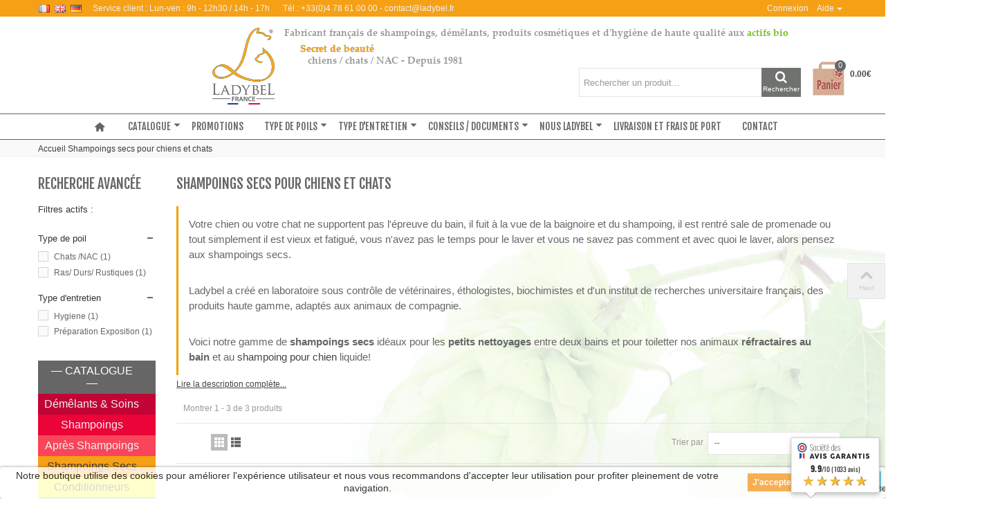

--- FILE ---
content_type: text/html; charset=utf-8
request_url: https://www.ladybel.fr/fr/304-shampoings-secs-pour-chiens-et-chats
body_size: 32874
content:
<!DOCTYPE HTML> <!--[if lt IE 7]><html class="no-js lt-ie9 lt-ie8 lt-ie7" lang="fr-fr"><![endif]--> <!--[if IE 7]><html class="no-js lt-ie9 lt-ie8 ie7" lang="fr-fr"><![endif]--> <!--[if IE 8]><html class="no-js lt-ie9 ie8" lang="fr-fr"><![endif]--> <!--[if gt IE 8]><html class="no-js ie9" lang="fr-fr"><![endif]--><html lang="fr-fr"><head><meta charset="utf-8" /><title>Shampoings secs pour Chiens , Chats , et Nac - Fabrication Française</title><meta name="description" content="Découvrez notre gamme de shampoings secs pour chiens et chats. Facile à utiliser ils sont idéaux pour un petit nettoyage ou pour les animaux réfractaires au bain" /><meta name="robots" content="index,follow" /><meta name="viewport" content="width=device-width, minimum-scale=0.25, maximum-scale=1.6, initial-scale=1.0" /><meta name="apple-mobile-web-app-capable" content="yes" /><link rel="icon" type="image/vnd.microsoft.icon" href="/img/?1761223225" /><link rel="shortcut icon" type="image/x-icon" href="/img/?1761223225" /><link rel="apple-touch-icon" sizes="57x57" href="/modules/stthemeeditor/img/touch-icon-iphone-57.png" /><link rel="apple-touch-icon" sizes="72x72" href="/modules/stthemeeditor/img/touch-icon-iphone-72.png" /><link rel="apple-touch-icon" sizes="114x114" href="/modules/stthemeeditor/img/touch-icon-iphone-114.png" /><link rel="apple-touch-icon" sizes="144x144" href="/modules/stthemeeditor/img/touch-icon-iphone-144.png" /><link rel="stylesheet" href="/themes/transformer/css/global.css" type="text/css" media="all" /><link rel="stylesheet" href="/themes/transformer/css/autoload/highdpi.css" type="text/css" media="all" /><link rel="stylesheet" href="/themes/transformer/css/autoload/responsive-tables.css" type="text/css" media="all" /><link rel="stylesheet" href="/themes/transformer/css/autoload/uniform.default.css" type="text/css" media="all" /><link rel="stylesheet" href="/themes/transformer/css/product_list.css" type="text/css" media="all" /><link rel="stylesheet" href="/themes/transformer/css/category.css" type="text/css" media="all" /><link rel="stylesheet" href="/themes/transformer/css/scenes.css" type="text/css" media="all" /><link rel="stylesheet" href="/js/jquery/plugins/autocomplete/jquery.autocomplete.css" type="text/css" media="all" /><link rel="stylesheet" href="https://fonts.googleapis.com/css?family=Fjalla+One|Playfair+Display:700" type="text/css" media="all" /><link rel="stylesheet" href="/themes/transformer/css/responsive.css" type="text/css" media="all" /><link rel="stylesheet" href="/themes/transformer/css/responsive-md.css" type="text/css" media="all" /><link rel="stylesheet" href="/themes/transformer/css/responsive-1.css" type="text/css" media="all" /><link rel="stylesheet" href="/modules/stthemeeditor/views/css/animate.min.css" type="text/css" media="all" /><link rel="stylesheet" href="/js/jquery/plugins/fancybox/jquery.fancybox.css" type="text/css" media="all" /><link rel="stylesheet" href="/js/jquery/ui/themes/base/jquery.ui.core.css" type="text/css" media="all" /><link rel="stylesheet" href="/js/jquery/ui/themes/base/jquery.ui.slider.css" type="text/css" media="all" /><link rel="stylesheet" href="/js/jquery/ui/themes/base/jquery.ui.theme.css" type="text/css" media="all" /><link rel="stylesheet" href="/themes/transformer/css/modules/blocklayered/blocklayered.css" type="text/css" media="all" /><link rel="stylesheet" href="/themes/transformer/css/modules/blocktags/blocktags.css" type="text/css" media="all" /><link rel="stylesheet" href="/modules/stsocial/views/css/stsocial.css" type="text/css" media="all" /><link rel="stylesheet" href="/modules/stblog/views/css/stblog.css" type="text/css" media="all" /><link rel="stylesheet" href="/modules/stblogcomments/views/css/stblogcomments.css" type="text/css" media="all" /><link rel="stylesheet" href="/modules/sthoverimage/views/css/style.css" type="text/css" media="all" /><link rel="stylesheet" href="/modules/freedeliverymanager/views/css/style-classic.css" type="text/css" media="all" /><link rel="stylesheet" href="/modules/freedeliverymanager/views/css/icons/timactive.css" type="text/css" media="all" /><link rel="stylesheet" href="/modules/oleamultipromos/multipromos.css" type="text/css" media="all" /><link rel="stylesheet" href="/themes/transformer/css/modules/blocknewsletter/blocknewsletter.css" type="text/css" media="all" /><link rel="stylesheet" href="/modules/gdprcompliancy/views/css/front.css" type="text/css" media="all" /><link rel="stylesheet" href="/modules/gdprcompliancy/views/css/magnific-popup.css" type="text/css" media="all" /><link rel="stylesheet" href="/modules/steavisgarantis/views/css/style.css" type="text/css" media="all" /><link rel="stylesheet" href="/modules/kiliba/views/css/popup.min.css" type="text/css" media="all" /><link href="/modules/stthemeeditor/views/css/customer-s1.css?47d00337b6" rel="stylesheet" type="text/css" media="all" /> <script type="text/javascript">var CUSTOMIZE_TEXTFIELD = 1;
var FancyboxI18nNext = 'Suivant';
var FancyboxI18nPrev = 'Pr&eacute;c&eacute;dent';
var FancyboxboxI18nClose = 'Fermer';
var ajax_allowed = true;
var ajaxsearch = true;
var baseDir = 'https://www.ladybel.fr/';
var baseUri = 'https://www.ladybel.fr/';
var blocklayeredSliderName = {"price":"Prix","weight":"Poids"};
var blocksearch_hide_image = 0;
var blocksearch_type = 'top';
var comparator_max_item = 0;
var comparedProductsIds = [];
var contentOnly = false;
var currency = {"id":1,"name":"Euro","iso_code":"EUR","iso_code_num":"0","sign":"\u20ac","blank":"0","conversion_rate":"1.000000","deleted":"0","format":"4","decimals":"1","active":"1","prefix":"","suffix":" \u20ac","id_shop_list":null,"force_id":false};
var currencyBlank = 0;
var currencyFormat = 4;
var currencyRate = 1;
var currencySign = '€';
var customizationIdMessage = 'Customisation #';
var delete_txt = 'Supprimer';
var displayList = false;
var filters = [{"type_lite":"id_feature","type":"id_feature","id_key":8,"values":{"36":{"nbr":1,"name":"Chats \/NAC","url_name":"","meta_title":"","link":"https:\/\/www.ladybel.fr\/fr\/304-shampoings-secs-pour-chiens-et-chats#type_de_poil-chats_nac","rel":""},"44":{"nbr":1,"name":"Ras\/ Durs\/ Rustiques","url_name":"","meta_title":"","link":"https:\/\/www.ladybel.fr\/fr\/304-shampoings-secs-pour-chiens-et-chats#type_de_poil-ras_durs_rustiques","rel":""}},"name":"Type de poil","url_name":"type-de-poil","meta_title":"","filter_show_limit":"0","filter_type":"0"},{"type_lite":"id_feature","type":"id_feature","id_key":12,"values":{"64":{"nbr":1,"name":"Hygiene","url_name":"","meta_title":"","link":"https:\/\/www.ladybel.fr\/fr\/304-shampoings-secs-pour-chiens-et-chats#type_d_entretien-hygiene","rel":""},"60":{"nbr":1,"name":"Pr\u00e9paration Exposition","url_name":"","meta_title":"","link":"https:\/\/www.ladybel.fr\/fr\/304-shampoings-secs-pour-chiens-et-chats#type_d_entretien-preparation_exposition","rel":""}},"name":"Type d'entretien","url_name":"type-d-entretien","meta_title":"","filter_show_limit":"0","filter_type":"0"}];
var freeProductTranslation = 'Gratuit!';
var freeShippingTranslation = 'Livraison gratuite!';
var generated_date = 1768995085;
var hasDeliveryAddress = false;
var highDPI = false;
var id_lang = 1;
var img_dir = 'https://www.ladybel.fr/themes/transformer/img/';
var instantsearch = false;
var isGuest = 0;
var isLogged = 0;
var isMobile = false;
var kpopupbaseurl = 'https://www.ladybel.fr/';
var kpopuplocale = 'fr';
var max_item = 'Vous ne pouvez pas ajouter plus de 0 produit (s) à la comparaison de produits';
var min_item = 'Veuillez sélectionner au moins un produit';
var page_name = 'category';
var param_product_url = '#';
var priceDisplayMethod = 0;
var priceDisplayPrecision = 2;
var quickView = false;
var quickViewCaller = null;
var removingLinkText = 'Supprimer ce produit de mon panier';
var request = 'https://www.ladybel.fr/fr/304-shampoings-secs-pour-chiens-et-chats';
var roundMode = 2;
var search_url = 'https://www.ladybel.fr/fr/recherche';
var st_adv_submemus_animation = 0;
var st_submemus_animation = 0;
var static_token = 'd83fb9a52b4d5c8064bfd0237fcb02bf';
var toBeDetermined = 'À déterminer';
var token = '024d7a7d7fc8b958a309696dfe82c802';
var usingSecureMode = true;</script> <script type="text/javascript" src="/js/jquery/jquery-1.11.0.min.js"></script> <script type="text/javascript" src="/js/jquery/jquery-migrate-1.2.1.min.js"></script> <script type="text/javascript" src="/js/jquery/plugins/jquery.easing.js"></script> <script type="text/javascript" src="/js/tools.js"></script> <script type="text/javascript" src="/themes/transformer/js/global.js"></script> <script type="text/javascript" src="/themes/transformer/js/autoload/10-bootstrap.min.js"></script> <script type="text/javascript" src="/themes/transformer/js/autoload/15-jquery.total-storage.min.js"></script> <script type="text/javascript" src="/themes/transformer/js/autoload/15-jquery.uniform-modified.js"></script> <script type="text/javascript" src="/themes/transformer/js/category.js"></script> <script type="text/javascript" src="/js/jquery/plugins/autocomplete/jquery.autocomplete.js"></script> <script type="text/javascript" src="/modules/blocksearch_mod/views/js/blocksearch.js"></script> <script type="text/javascript" src="/modules/stthemeeditor/views/js/global.js"></script> <script type="text/javascript" src="/modules/stthemeeditor/views/js/owl.carousel.js"></script> <script type="text/javascript" src="/modules/stthemeeditor/views/js/jquery.parallax-1.1.3.js"></script> <script type="text/javascript" src="/js/jquery/plugins/jquery.hoverIntent.js"></script> <script type="text/javascript" src="/js/jquery/plugins/fancybox/jquery.fancybox.js"></script> <script type="text/javascript" src="/themes/transformer/js/modules/blocklayered/blocklayered.js"></script> <script type="text/javascript" src="/js/jquery/ui/jquery.ui.core.min.js"></script> <script type="text/javascript" src="/js/jquery/ui/jquery.ui.widget.min.js"></script> <script type="text/javascript" src="/js/jquery/ui/jquery.ui.mouse.min.js"></script> <script type="text/javascript" src="/js/jquery/ui/jquery.ui.slider.min.js"></script> <script type="text/javascript" src="/js/jquery/plugins/jquery.scrollTo.js"></script> <script type="text/javascript" src="/modules/steasytabs/views/js/steasytabs.js"></script> <script type="text/javascript" src="/modules/stblog/views/js/jquery.fitvids.js"></script> <script type="text/javascript" src="/modules/stblog/views/js/stblog.js"></script> <script type="text/javascript" src="/themes/transformer/js/tools/treeManagement.js"></script> <script type="text/javascript" src="/modules/stblogcomments/views/js/stblogcomments.js"></script> <script type="text/javascript" src="/modules/sthoverimage/views/js/sthoverimage.js"></script> <script type="text/javascript" src="/modules/stadvancedmenu/views/js/stadvancedmenu.js"></script> <script type="text/javascript" src="/modules/blockcart_mod/views/js/ajax-cart.js"></script> <script type="text/javascript" src="/modules/stinstagram/views/js/stinstagram.js"></script> <script type="text/javascript" src="/modules/freedeliverymanager/views/js/freedeliverymanager-carrier.js"></script> <script type="text/javascript" src="/themes/transformer/js/modules/blocknewsletter/blocknewsletter.js"></script> <script type="text/javascript" src="/modules/gdprcompliancy/views/js/front.js"></script> <script type="text/javascript" src="/modules/gdprcompliancy/views/js/jquery.magnific-popup.min.js"></script> <script type="text/javascript" src="/modules/ganalyticspro/views/js/bt_ganalyticspro.js"></script> <script type="text/javascript" src="/modules/steavisgarantis/views/js/steavisgarantis.js"></script> <script type="text/javascript" src="/modules/kiliba/views/js/popup.min.js"></script> <script type="text/javascript">// 
	var st_responsive = 1;
	var st_responsive_max = 1;
	var st_addtocart_animation = 0;
	var st_sticky_menu = 2;
	var st_sticky_adv = 1;
	var st_sticky_mobile_header = 2;
    var st_is_rtl = false;
    var zoom_type = 2;
    var st_retina = true;
    var st_sticky_mobile_header_height = 60;
//</script><style type="text/css">#easycontent_16.easycontent, #easycontent_16.easycontent a{color:#3b3b3b;} #easycontent_16.icon_line:after, #easycontent_16.icon_line:before{background-color:#3b3b3b;} #easycontent_16.line{border-color:#3b3b3b;}#easycontent_19.easycontent, #easycontent_19.easycontent a{color:#3b3b3b;} #easycontent_19.icon_line:after, #easycontent_19.icon_line:before{background-color:#3b3b3b;} #easycontent_19.line{border-color:#3b3b3b;}</style><meta property="og:site_name" content="Ladybel" /><meta property="og:url" content="http://www.ladybel.fr/fr/304-shampoings-secs-pour-chiens-et-chats" /><meta property="og:type" content="product" /><meta property="og:title" content="Shampoings secs pour Chiens , Chats , et Nac - Fabrication Française" /><meta property="og:description" content="Découvrez notre gamme de shampoings secs pour chiens et chats. Facile à utiliser ils sont idéaux pour un petit nettoyage ou pour les animaux réfractaires au bain" /><meta property="og:image" content="https://www.ladybel.fr/c/304-category_default/shampoings-secs-pour-chiens-et-chats.jpg" /><style type="text/css">.stsocial_list li a,#footer .stsocial_list li a,#stsocial_list_topbar li a{color:#666666;}.stsocial_list li a:hover,#footer .stsocial_list li a:hover,#stsocial_list_topbar li a:hover{color:#f6a015;}</style><script type="text/javascript">// 

blog_flexslider_options = {
    slideshow: 0,
    slideshowSpeed: 7000,
    animationSpeed: 400,
    pauseOnHover: 1,
    animationLoop: 1
};
//</script><style type="text/css">#parallax_box_1{background-image: url(https://www.ladybel.fr/upload/stparallax/c33fe61e0b922ea8bdc182cf70964a10.jpg);}</style><style type="text/css">#st_advanced_menu_wrap #st_advanced_ma_6,#st_advanced_menu_column_block #st_advanced_ma_6, #st_advanced_menu_wrap #st_advanced_menu_block_6, #st_advanced_menu_wrap #st_advanced_menu_block_6 a,#st_advanced_menu_column_block #st_advanced_menu_block_6,#st_advanced_menu_column_block #st_advanced_menu_block_6 a{color:#f1f1f1;}#st_advanced_menu_wrap #st_advanced_ma_6:hover, #st_advanced_menu_wrap #st_advanced_menu_6.current .advanced_ma_level_0,#st_advanced_menu_column_block #st_advanced_ma_6:hover, #st_advanced_menu_column_block #st_advanced_menu_6.current .advanced_ma_level_0,#st_advanced_menu_wrap #st_advanced_menu_block_6 a:hover,#st_advanced_menu_column_block #st_advanced_menu_block_6 a:hover{color:#f1f1f1;}#st_advanced_menu_wrap #st_advanced_ma_6,#st_advanced_menu_column_block #st_advanced_ma_6{background-color:#C10435;}#st_advanced_menu_wrap #st_advanced_ma_6:hover, #st_advanced_menu_wrap #st_advanced_menu_6.current .advanced_ma_level_0,#st_advanced_menu_column_block #st_advanced_ma_6:hover, #st_advanced_menu_column_block #st_advanced_menu_6.current .advanced_ma_level_0{background-color:#C10435;}#st_advanced_menu_wrap #st_advanced_menu_6 .stadvancedmenu_sub, #st_advanced_menu_wrap #st_advanced_menu_6 .stadvancedmenu_multi_level ul, #st_advanced_menu_wrap #st_advanced_menu_6 .advanced_mu_level_2 ul,#st_advanced_menu_column_block #st_advanced_menu_6 .stadvancedmenu_sub, #st_advanced_menu_column_block #st_advanced_menu_6 .stadvancedmenu_multi_level ul, #st_advanced_menu_column_block #st_advanced_menu_6 .advanced_mu_level_2 ul,#st_advanced_menu_wrap #st_advanced_menu_6 .stadvancedmenu_vs{background-color:#C10435;}#st_advanced_menu_wrap #st_advanced_ma_7,#st_advanced_menu_column_block #st_advanced_ma_7, #st_advanced_menu_wrap #st_advanced_menu_block_7, #st_advanced_menu_wrap #st_advanced_menu_block_7 a,#st_advanced_menu_column_block #st_advanced_menu_block_7,#st_advanced_menu_column_block #st_advanced_menu_block_7 a{color:#f1f1f1;}#st_advanced_menu_wrap #st_advanced_ma_7:hover, #st_advanced_menu_wrap #st_advanced_menu_7.current .advanced_ma_level_0,#st_advanced_menu_column_block #st_advanced_ma_7:hover, #st_advanced_menu_column_block #st_advanced_menu_7.current .advanced_ma_level_0,#st_advanced_menu_wrap #st_advanced_menu_block_7 a:hover,#st_advanced_menu_column_block #st_advanced_menu_block_7 a:hover{color:#f1f1f1;}#st_advanced_menu_wrap #st_advanced_ma_7,#st_advanced_menu_column_block #st_advanced_ma_7{background-color:#EA0437;}#st_advanced_menu_wrap #st_advanced_ma_7:hover, #st_advanced_menu_wrap #st_advanced_menu_7.current .advanced_ma_level_0,#st_advanced_menu_column_block #st_advanced_ma_7:hover, #st_advanced_menu_column_block #st_advanced_menu_7.current .advanced_ma_level_0{background-color:#EA0437;}#st_advanced_menu_wrap #st_advanced_menu_7 .stadvancedmenu_sub, #st_advanced_menu_wrap #st_advanced_menu_7 .stadvancedmenu_multi_level ul, #st_advanced_menu_wrap #st_advanced_menu_7 .advanced_mu_level_2 ul,#st_advanced_menu_column_block #st_advanced_menu_7 .stadvancedmenu_sub, #st_advanced_menu_column_block #st_advanced_menu_7 .stadvancedmenu_multi_level ul, #st_advanced_menu_column_block #st_advanced_menu_7 .advanced_mu_level_2 ul,#st_advanced_menu_wrap #st_advanced_menu_7 .stadvancedmenu_vs{background-color:#EA0437;}#st_advanced_menu_wrap #st_advanced_ma_8,#st_advanced_menu_column_block #st_advanced_ma_8, #st_advanced_menu_wrap #st_advanced_menu_block_8, #st_advanced_menu_wrap #st_advanced_menu_block_8 a,#st_advanced_menu_column_block #st_advanced_menu_block_8,#st_advanced_menu_column_block #st_advanced_menu_block_8 a{color:#f1f1f1;}#st_advanced_menu_wrap #st_advanced_ma_8:hover, #st_advanced_menu_wrap #st_advanced_menu_8.current .advanced_ma_level_0,#st_advanced_menu_column_block #st_advanced_ma_8:hover, #st_advanced_menu_column_block #st_advanced_menu_8.current .advanced_ma_level_0,#st_advanced_menu_wrap #st_advanced_menu_block_8 a:hover,#st_advanced_menu_column_block #st_advanced_menu_block_8 a:hover{color:#f1f1f1;}#st_advanced_menu_wrap #st_advanced_ma_8,#st_advanced_menu_column_block #st_advanced_ma_8{background-color:#F9455B;}#st_advanced_menu_wrap #st_advanced_ma_8:hover, #st_advanced_menu_wrap #st_advanced_menu_8.current .advanced_ma_level_0,#st_advanced_menu_column_block #st_advanced_ma_8:hover, #st_advanced_menu_column_block #st_advanced_menu_8.current .advanced_ma_level_0{background-color:#F9455B;}#st_advanced_menu_wrap #st_advanced_menu_8 .stadvancedmenu_sub, #st_advanced_menu_wrap #st_advanced_menu_8 .stadvancedmenu_multi_level ul, #st_advanced_menu_wrap #st_advanced_menu_8 .advanced_mu_level_2 ul,#st_advanced_menu_column_block #st_advanced_menu_8 .stadvancedmenu_sub, #st_advanced_menu_column_block #st_advanced_menu_8 .stadvancedmenu_multi_level ul, #st_advanced_menu_column_block #st_advanced_menu_8 .advanced_mu_level_2 ul,#st_advanced_menu_wrap #st_advanced_menu_8 .stadvancedmenu_vs{background-color:#F9455B;}#st_advanced_menu_wrap #st_advanced_ma_11,#st_advanced_menu_column_block #st_advanced_ma_11, #st_advanced_menu_wrap #st_advanced_menu_block_11, #st_advanced_menu_wrap #st_advanced_menu_block_11 a,#st_advanced_menu_column_block #st_advanced_menu_block_11,#st_advanced_menu_column_block #st_advanced_menu_block_11 a{color:#3b3b3b;}#st_advanced_menu_wrap #st_advanced_ma_11:hover, #st_advanced_menu_wrap #st_advanced_menu_11.current .advanced_ma_level_0,#st_advanced_menu_column_block #st_advanced_ma_11:hover, #st_advanced_menu_column_block #st_advanced_menu_11.current .advanced_ma_level_0,#st_advanced_menu_wrap #st_advanced_menu_block_11 a:hover,#st_advanced_menu_column_block #st_advanced_menu_block_11 a:hover{color:#3b3b3b;}#st_advanced_menu_wrap #st_advanced_ma_11,#st_advanced_menu_column_block #st_advanced_ma_11{background-color:#FF9FO;}#st_advanced_menu_wrap #st_advanced_ma_11:hover, #st_advanced_menu_wrap #st_advanced_menu_11.current .advanced_ma_level_0,#st_advanced_menu_column_block #st_advanced_ma_11:hover, #st_advanced_menu_column_block #st_advanced_menu_11.current .advanced_ma_level_0{background-color:#FF9FO;}#st_advanced_menu_wrap #st_advanced_menu_11 .stadvancedmenu_sub, #st_advanced_menu_wrap #st_advanced_menu_11 .stadvancedmenu_multi_level ul, #st_advanced_menu_wrap #st_advanced_menu_11 .advanced_mu_level_2 ul,#st_advanced_menu_column_block #st_advanced_menu_11 .stadvancedmenu_sub, #st_advanced_menu_column_block #st_advanced_menu_11 .stadvancedmenu_multi_level ul, #st_advanced_menu_column_block #st_advanced_menu_11 .advanced_mu_level_2 ul,#st_advanced_menu_wrap #st_advanced_menu_11 .stadvancedmenu_vs{background-color:#FF9FO;}#st_advanced_menu_wrap #st_advanced_ma_12,#st_advanced_menu_column_block #st_advanced_ma_12, #st_advanced_menu_wrap #st_advanced_menu_block_12, #st_advanced_menu_wrap #st_advanced_menu_block_12 a,#st_advanced_menu_column_block #st_advanced_menu_block_12,#st_advanced_menu_column_block #st_advanced_menu_block_12 a{color:#3b3b3b;}#st_advanced_menu_wrap #st_advanced_ma_12:hover, #st_advanced_menu_wrap #st_advanced_menu_12.current .advanced_ma_level_0,#st_advanced_menu_column_block #st_advanced_ma_12:hover, #st_advanced_menu_column_block #st_advanced_menu_12.current .advanced_ma_level_0,#st_advanced_menu_wrap #st_advanced_menu_block_12 a:hover,#st_advanced_menu_column_block #st_advanced_menu_block_12 a:hover{color:#3b3b3b;}#st_advanced_menu_wrap #st_advanced_ma_12,#st_advanced_menu_column_block #st_advanced_ma_12{background-color:#FFFC0D;}#st_advanced_menu_wrap #st_advanced_ma_12:hover, #st_advanced_menu_wrap #st_advanced_menu_12.current .advanced_ma_level_0,#st_advanced_menu_column_block #st_advanced_ma_12:hover, #st_advanced_menu_column_block #st_advanced_menu_12.current .advanced_ma_level_0{background-color:#FFFC0D;}#st_advanced_menu_wrap #st_advanced_menu_12 .stadvancedmenu_sub, #st_advanced_menu_wrap #st_advanced_menu_12 .stadvancedmenu_multi_level ul, #st_advanced_menu_wrap #st_advanced_menu_12 .advanced_mu_level_2 ul,#st_advanced_menu_column_block #st_advanced_menu_12 .stadvancedmenu_sub, #st_advanced_menu_column_block #st_advanced_menu_12 .stadvancedmenu_multi_level ul, #st_advanced_menu_column_block #st_advanced_menu_12 .advanced_mu_level_2 ul,#st_advanced_menu_wrap #st_advanced_menu_12 .stadvancedmenu_vs{background-color:#FFFC0D;}#st_advanced_menu_wrap #st_advanced_ma_13,#st_advanced_menu_column_block #st_advanced_ma_13, #st_advanced_menu_wrap #st_advanced_menu_block_13, #st_advanced_menu_wrap #st_advanced_menu_block_13 a,#st_advanced_menu_column_block #st_advanced_menu_block_13,#st_advanced_menu_column_block #st_advanced_menu_block_13 a{color:#f1f1f1;}#st_advanced_menu_wrap #st_advanced_ma_13:hover, #st_advanced_menu_wrap #st_advanced_menu_13.current .advanced_ma_level_0,#st_advanced_menu_column_block #st_advanced_ma_13:hover, #st_advanced_menu_column_block #st_advanced_menu_13.current .advanced_ma_level_0,#st_advanced_menu_wrap #st_advanced_menu_block_13 a:hover,#st_advanced_menu_column_block #st_advanced_menu_block_13 a:hover{color:#f1f1f1;}#st_advanced_menu_wrap #st_advanced_ma_13,#st_advanced_menu_column_block #st_advanced_ma_13{background-color:#679000;}#st_advanced_menu_wrap #st_advanced_ma_13:hover, #st_advanced_menu_wrap #st_advanced_menu_13.current .advanced_ma_level_0,#st_advanced_menu_column_block #st_advanced_ma_13:hover, #st_advanced_menu_column_block #st_advanced_menu_13.current .advanced_ma_level_0{background-color:#679000;}#st_advanced_menu_wrap #st_advanced_menu_13 .stadvancedmenu_sub, #st_advanced_menu_wrap #st_advanced_menu_13 .stadvancedmenu_multi_level ul, #st_advanced_menu_wrap #st_advanced_menu_13 .advanced_mu_level_2 ul,#st_advanced_menu_column_block #st_advanced_menu_13 .stadvancedmenu_sub, #st_advanced_menu_column_block #st_advanced_menu_13 .stadvancedmenu_multi_level ul, #st_advanced_menu_column_block #st_advanced_menu_13 .advanced_mu_level_2 ul,#st_advanced_menu_wrap #st_advanced_menu_13 .stadvancedmenu_vs{background-color:#679000;}#st_advanced_menu_wrap #st_advanced_ma_14,#st_advanced_menu_column_block #st_advanced_ma_14, #st_advanced_menu_wrap #st_advanced_menu_block_14, #st_advanced_menu_wrap #st_advanced_menu_block_14 a,#st_advanced_menu_column_block #st_advanced_menu_block_14,#st_advanced_menu_column_block #st_advanced_menu_block_14 a{color:#f1f1f1;}#st_advanced_menu_wrap #st_advanced_ma_14:hover, #st_advanced_menu_wrap #st_advanced_menu_14.current .advanced_ma_level_0,#st_advanced_menu_column_block #st_advanced_ma_14:hover, #st_advanced_menu_column_block #st_advanced_menu_14.current .advanced_ma_level_0,#st_advanced_menu_wrap #st_advanced_menu_block_14 a:hover,#st_advanced_menu_column_block #st_advanced_menu_block_14 a:hover{color:#f1f1f1;}#st_advanced_menu_wrap #st_advanced_ma_14,#st_advanced_menu_column_block #st_advanced_ma_14{background-color:#62BD19;}#st_advanced_menu_wrap #st_advanced_ma_14:hover, #st_advanced_menu_wrap #st_advanced_menu_14.current .advanced_ma_level_0,#st_advanced_menu_column_block #st_advanced_ma_14:hover, #st_advanced_menu_column_block #st_advanced_menu_14.current .advanced_ma_level_0{background-color:#62BD19;}#st_advanced_menu_wrap #st_advanced_menu_14 .stadvancedmenu_sub, #st_advanced_menu_wrap #st_advanced_menu_14 .stadvancedmenu_multi_level ul, #st_advanced_menu_wrap #st_advanced_menu_14 .advanced_mu_level_2 ul,#st_advanced_menu_column_block #st_advanced_menu_14 .stadvancedmenu_sub, #st_advanced_menu_column_block #st_advanced_menu_14 .stadvancedmenu_multi_level ul, #st_advanced_menu_column_block #st_advanced_menu_14 .advanced_mu_level_2 ul,#st_advanced_menu_wrap #st_advanced_menu_14 .stadvancedmenu_vs{background-color:#62BD19;}#st_advanced_menu_wrap #st_advanced_ma_15,#st_advanced_menu_column_block #st_advanced_ma_15, #st_advanced_menu_wrap #st_advanced_menu_block_15, #st_advanced_menu_wrap #st_advanced_menu_block_15 a,#st_advanced_menu_column_block #st_advanced_menu_block_15,#st_advanced_menu_column_block #st_advanced_menu_block_15 a{color:#f1f1f1;}#st_advanced_menu_wrap #st_advanced_ma_15:hover, #st_advanced_menu_wrap #st_advanced_menu_15.current .advanced_ma_level_0,#st_advanced_menu_column_block #st_advanced_ma_15:hover, #st_advanced_menu_column_block #st_advanced_menu_15.current .advanced_ma_level_0,#st_advanced_menu_wrap #st_advanced_menu_block_15 a:hover,#st_advanced_menu_column_block #st_advanced_menu_block_15 a:hover{color:#f1f1f1;}#st_advanced_menu_wrap #st_advanced_ma_15,#st_advanced_menu_column_block #st_advanced_ma_15{background-color:#00AFAD;}#st_advanced_menu_wrap #st_advanced_ma_15:hover, #st_advanced_menu_wrap #st_advanced_menu_15.current .advanced_ma_level_0,#st_advanced_menu_column_block #st_advanced_ma_15:hover, #st_advanced_menu_column_block #st_advanced_menu_15.current .advanced_ma_level_0{background-color:#00AFAD;}#st_advanced_menu_wrap #st_advanced_menu_15 .stadvancedmenu_sub, #st_advanced_menu_wrap #st_advanced_menu_15 .stadvancedmenu_multi_level ul, #st_advanced_menu_wrap #st_advanced_menu_15 .advanced_mu_level_2 ul,#st_advanced_menu_column_block #st_advanced_menu_15 .stadvancedmenu_sub, #st_advanced_menu_column_block #st_advanced_menu_15 .stadvancedmenu_multi_level ul, #st_advanced_menu_column_block #st_advanced_menu_15 .advanced_mu_level_2 ul,#st_advanced_menu_wrap #st_advanced_menu_15 .stadvancedmenu_vs{background-color:#00AFAD;}#st_advanced_menu_wrap #st_advanced_ma_16,#st_advanced_menu_column_block #st_advanced_ma_16, #st_advanced_menu_wrap #st_advanced_menu_block_16, #st_advanced_menu_wrap #st_advanced_menu_block_16 a,#st_advanced_menu_column_block #st_advanced_menu_block_16,#st_advanced_menu_column_block #st_advanced_menu_block_16 a{color:#f1f1f1;}#st_advanced_menu_wrap #st_advanced_ma_16:hover, #st_advanced_menu_wrap #st_advanced_menu_16.current .advanced_ma_level_0,#st_advanced_menu_column_block #st_advanced_ma_16:hover, #st_advanced_menu_column_block #st_advanced_menu_16.current .advanced_ma_level_0,#st_advanced_menu_wrap #st_advanced_menu_block_16 a:hover,#st_advanced_menu_column_block #st_advanced_menu_block_16 a:hover{color:#f1f1f1;}#st_advanced_menu_wrap #st_advanced_ma_16,#st_advanced_menu_column_block #st_advanced_ma_16{background-color:#0082C3;}#st_advanced_menu_wrap #st_advanced_ma_16:hover, #st_advanced_menu_wrap #st_advanced_menu_16.current .advanced_ma_level_0,#st_advanced_menu_column_block #st_advanced_ma_16:hover, #st_advanced_menu_column_block #st_advanced_menu_16.current .advanced_ma_level_0{background-color:#0082C3;}#st_advanced_menu_wrap #st_advanced_menu_16 .stadvancedmenu_sub, #st_advanced_menu_wrap #st_advanced_menu_16 .stadvancedmenu_multi_level ul, #st_advanced_menu_wrap #st_advanced_menu_16 .advanced_mu_level_2 ul,#st_advanced_menu_column_block #st_advanced_menu_16 .stadvancedmenu_sub, #st_advanced_menu_column_block #st_advanced_menu_16 .stadvancedmenu_multi_level ul, #st_advanced_menu_column_block #st_advanced_menu_16 .advanced_mu_level_2 ul,#st_advanced_menu_wrap #st_advanced_menu_16 .stadvancedmenu_vs{background-color:#0082C3;}#st_advanced_menu_wrap #st_advanced_ma_31,#st_advanced_menu_column_block #st_advanced_ma_31, #st_advanced_menu_wrap #st_advanced_menu_block_31, #st_advanced_menu_wrap #st_advanced_menu_block_31 a,#st_advanced_menu_column_block #st_advanced_menu_block_31,#st_advanced_menu_column_block #st_advanced_menu_block_31 a{color:#f1f1f1;}#st_advanced_menu_wrap #st_advanced_ma_31:hover, #st_advanced_menu_wrap #st_advanced_menu_31.current .advanced_ma_level_0,#st_advanced_menu_column_block #st_advanced_ma_31:hover, #st_advanced_menu_column_block #st_advanced_menu_31.current .advanced_ma_level_0,#st_advanced_menu_wrap #st_advanced_menu_block_31 a:hover,#st_advanced_menu_column_block #st_advanced_menu_block_31 a:hover{color:#f1f1f1;}#st_advanced_menu_wrap #st_advanced_ma_31:hover, #st_advanced_menu_wrap #st_advanced_menu_31.current .advanced_ma_level_0,#st_advanced_menu_column_block #st_advanced_ma_31:hover, #st_advanced_menu_column_block #st_advanced_menu_31.current .advanced_ma_level_0{background-color:#FB9E2D;}#st_advanced_menu_wrap #st_advanced_ma_36,#st_advanced_menu_column_block #st_advanced_ma_36, #st_advanced_menu_wrap #st_advanced_menu_block_36, #st_advanced_menu_wrap #st_advanced_menu_block_36 a,#st_advanced_menu_column_block #st_advanced_menu_block_36,#st_advanced_menu_column_block #st_advanced_menu_block_36 a{color:#f1f1f1;}#st_advanced_menu_wrap #st_advanced_ma_36:hover, #st_advanced_menu_wrap #st_advanced_menu_36.current .advanced_ma_level_0,#st_advanced_menu_column_block #st_advanced_ma_36:hover, #st_advanced_menu_column_block #st_advanced_menu_36.current .advanced_ma_level_0,#st_advanced_menu_wrap #st_advanced_menu_block_36 a:hover,#st_advanced_menu_column_block #st_advanced_menu_block_36 a:hover{color:#f1f1f1;}#st_advanced_menu_wrap #st_advanced_ma_36,#st_advanced_menu_column_block #st_advanced_ma_36{background-color:#666666;}#st_advanced_menu_wrap #st_advanced_ma_36:hover, #st_advanced_menu_wrap #st_advanced_menu_36.current .advanced_ma_level_0,#st_advanced_menu_column_block #st_advanced_ma_36:hover, #st_advanced_menu_column_block #st_advanced_menu_36.current .advanced_ma_level_0{background-color:#fb9e2d;}#st_advanced_menu_wrap #st_advanced_menu_36 .stadvancedmenu_sub, #st_advanced_menu_wrap #st_advanced_menu_36 .stadvancedmenu_multi_level ul, #st_advanced_menu_wrap #st_advanced_menu_36 .advanced_mu_level_2 ul,#st_advanced_menu_column_block #st_advanced_menu_36 .stadvancedmenu_sub, #st_advanced_menu_column_block #st_advanced_menu_36 .stadvancedmenu_multi_level ul, #st_advanced_menu_column_block #st_advanced_menu_36 .advanced_mu_level_2 ul,#st_advanced_menu_wrap #st_advanced_menu_36 .stadvancedmenu_vs{background-color:#666666;}#st_advanced_menu_wrap #st_advanced_ma_37,#st_advanced_menu_column_block #st_advanced_ma_37, #st_advanced_menu_wrap #st_advanced_menu_block_37, #st_advanced_menu_wrap #st_advanced_menu_block_37 a,#st_advanced_menu_column_block #st_advanced_menu_block_37,#st_advanced_menu_column_block #st_advanced_menu_block_37 a{color:#f1f1f1;}#st_advanced_menu_wrap #st_advanced_menu_block_37 .advanced_ma_level_1,#st_advanced_menu_column_block #st_advanced_menu_block_37 .advanced_ma_level_1{color:#f1f1f1;}#st_advanced_menu_wrap #st_advanced_ma_37:hover, #st_advanced_menu_wrap #st_advanced_menu_37.current .advanced_ma_level_0,#st_advanced_menu_column_block #st_advanced_ma_37:hover, #st_advanced_menu_column_block #st_advanced_menu_37.current .advanced_ma_level_0,#st_advanced_menu_wrap #st_advanced_menu_block_37 a:hover,#st_advanced_menu_column_block #st_advanced_menu_block_37 a:hover{color:#FB9E2D;}#st_advanced_menu_wrap #st_advanced_menu_block_37 .advanced_ma_level_1:hover,#st_advanced_menu_column_block #st_advanced_menu_block_37 .advanced_ma_level_1:hover{color:#FB9E2D;}#st_advanced_menu_wrap #st_advanced_ma_38,#st_advanced_menu_column_block #st_advanced_ma_38, #st_advanced_menu_wrap #st_advanced_menu_block_38, #st_advanced_menu_wrap #st_advanced_menu_block_38 a,#st_advanced_menu_column_block #st_advanced_menu_block_38,#st_advanced_menu_column_block #st_advanced_menu_block_38 a{color:#f1f1f1;}#st_advanced_menu_wrap #st_advanced_menu_block_38 .advanced_ma_level_1,#st_advanced_menu_column_block #st_advanced_menu_block_38 .advanced_ma_level_1{color:#f1f1f1;}#st_advanced_menu_wrap #st_advanced_ma_38:hover, #st_advanced_menu_wrap #st_advanced_menu_38.current .advanced_ma_level_0,#st_advanced_menu_column_block #st_advanced_ma_38:hover, #st_advanced_menu_column_block #st_advanced_menu_38.current .advanced_ma_level_0,#st_advanced_menu_wrap #st_advanced_menu_block_38 a:hover,#st_advanced_menu_column_block #st_advanced_menu_block_38 a:hover{color:#FB9E2D;}#st_advanced_menu_wrap #st_advanced_menu_block_38 .advanced_ma_level_1:hover,#st_advanced_menu_column_block #st_advanced_menu_block_38 .advanced_ma_level_1:hover{color:#FB9E2D;}#st_advanced_menu_wrap #st_advanced_ma_39,#st_advanced_menu_column_block #st_advanced_ma_39, #st_advanced_menu_wrap #st_advanced_menu_block_39, #st_advanced_menu_wrap #st_advanced_menu_block_39 a,#st_advanced_menu_column_block #st_advanced_menu_block_39,#st_advanced_menu_column_block #st_advanced_menu_block_39 a{color:#f1f1f1;}#st_advanced_menu_wrap #st_advanced_menu_block_39 .advanced_ma_level_1,#st_advanced_menu_column_block #st_advanced_menu_block_39 .advanced_ma_level_1{color:#f1f1f1;}#st_advanced_menu_wrap #st_advanced_ma_39:hover, #st_advanced_menu_wrap #st_advanced_menu_39.current .advanced_ma_level_0,#st_advanced_menu_column_block #st_advanced_ma_39:hover, #st_advanced_menu_column_block #st_advanced_menu_39.current .advanced_ma_level_0,#st_advanced_menu_wrap #st_advanced_menu_block_39 a:hover,#st_advanced_menu_column_block #st_advanced_menu_block_39 a:hover{color:#FB9E2D;}#st_advanced_menu_wrap #st_advanced_menu_block_39 .advanced_ma_level_1:hover,#st_advanced_menu_column_block #st_advanced_menu_block_39 .advanced_ma_level_1:hover{color:#FB9E2D;}#st_advanced_menu_wrap #st_advanced_ma_40,#st_advanced_menu_column_block #st_advanced_ma_40, #st_advanced_menu_wrap #st_advanced_menu_block_40, #st_advanced_menu_wrap #st_advanced_menu_block_40 a,#st_advanced_menu_column_block #st_advanced_menu_block_40,#st_advanced_menu_column_block #st_advanced_menu_block_40 a{color:#f1f1f1;}#st_advanced_menu_wrap #st_advanced_menu_block_40 .advanced_ma_level_1,#st_advanced_menu_column_block #st_advanced_menu_block_40 .advanced_ma_level_1{color:#f1f1f1;}#st_advanced_menu_wrap #st_advanced_ma_40:hover, #st_advanced_menu_wrap #st_advanced_menu_40.current .advanced_ma_level_0,#st_advanced_menu_column_block #st_advanced_ma_40:hover, #st_advanced_menu_column_block #st_advanced_menu_40.current .advanced_ma_level_0,#st_advanced_menu_wrap #st_advanced_menu_block_40 a:hover,#st_advanced_menu_column_block #st_advanced_menu_block_40 a:hover{color:#FB9E2D;}#st_advanced_menu_wrap #st_advanced_menu_block_40 .advanced_ma_level_1:hover,#st_advanced_menu_column_block #st_advanced_menu_block_40 .advanced_ma_level_1:hover{color:#FB9E2D;}#st_advanced_menu_wrap #st_advanced_ma_41,#st_advanced_menu_column_block #st_advanced_ma_41, #st_advanced_menu_wrap #st_advanced_menu_block_41, #st_advanced_menu_wrap #st_advanced_menu_block_41 a,#st_advanced_menu_column_block #st_advanced_menu_block_41,#st_advanced_menu_column_block #st_advanced_menu_block_41 a{color:#f1f1f1;}#st_advanced_menu_wrap #st_advanced_menu_block_41 .advanced_ma_level_1,#st_advanced_menu_column_block #st_advanced_menu_block_41 .advanced_ma_level_1{color:#f1f1f1;}#st_advanced_menu_wrap #st_advanced_ma_41:hover, #st_advanced_menu_wrap #st_advanced_menu_41.current .advanced_ma_level_0,#st_advanced_menu_column_block #st_advanced_ma_41:hover, #st_advanced_menu_column_block #st_advanced_menu_41.current .advanced_ma_level_0,#st_advanced_menu_wrap #st_advanced_menu_block_41 a:hover,#st_advanced_menu_column_block #st_advanced_menu_block_41 a:hover{color:#FB9E2D;}#st_advanced_menu_wrap #st_advanced_menu_block_41 .advanced_ma_level_1:hover,#st_advanced_menu_column_block #st_advanced_menu_block_41 .advanced_ma_level_1:hover{color:#FB9E2D;}#st_advanced_menu_wrap #st_advanced_ma_45,#st_advanced_menu_column_block #st_advanced_ma_45, #st_advanced_menu_wrap #st_advanced_menu_block_45, #st_advanced_menu_wrap #st_advanced_menu_block_45 a,#st_advanced_menu_column_block #st_advanced_menu_block_45,#st_advanced_menu_column_block #st_advanced_menu_block_45 a{color:#f1f1f1;}#st_advanced_menu_wrap #st_advanced_menu_block_45 .advanced_ma_level_1,#st_advanced_menu_column_block #st_advanced_menu_block_45 .advanced_ma_level_1{color:#f1f1f1;}#st_advanced_menu_wrap #st_advanced_ma_45:hover, #st_advanced_menu_wrap #st_advanced_menu_45.current .advanced_ma_level_0,#st_advanced_menu_column_block #st_advanced_ma_45:hover, #st_advanced_menu_column_block #st_advanced_menu_45.current .advanced_ma_level_0,#st_advanced_menu_wrap #st_advanced_menu_block_45 a:hover,#st_advanced_menu_column_block #st_advanced_menu_block_45 a:hover{color:#FB9E2D;}#st_advanced_menu_wrap #st_advanced_menu_block_45 .advanced_ma_level_1:hover,#st_advanced_menu_column_block #st_advanced_menu_block_45 .advanced_ma_level_1:hover{color:#FB9E2D;}#st_advanced_menu_wrap #st_advanced_ma_46,#st_advanced_menu_column_block #st_advanced_ma_46, #st_advanced_menu_wrap #st_advanced_menu_block_46, #st_advanced_menu_wrap #st_advanced_menu_block_46 a,#st_advanced_menu_column_block #st_advanced_menu_block_46,#st_advanced_menu_column_block #st_advanced_menu_block_46 a{color:#f1f1f1;}#st_advanced_menu_wrap #st_advanced_menu_block_46 .advanced_ma_level_1,#st_advanced_menu_column_block #st_advanced_menu_block_46 .advanced_ma_level_1{color:#f1f1f1;}#st_advanced_menu_wrap #st_advanced_ma_46:hover, #st_advanced_menu_wrap #st_advanced_menu_46.current .advanced_ma_level_0,#st_advanced_menu_column_block #st_advanced_ma_46:hover, #st_advanced_menu_column_block #st_advanced_menu_46.current .advanced_ma_level_0,#st_advanced_menu_wrap #st_advanced_menu_block_46 a:hover,#st_advanced_menu_column_block #st_advanced_menu_block_46 a:hover{color:#FB9E2D;}#st_advanced_menu_wrap #st_advanced_menu_block_46 .advanced_ma_level_1:hover,#st_advanced_menu_column_block #st_advanced_menu_block_46 .advanced_ma_level_1:hover{color:#FB9E2D;}#st_advanced_menu_wrap #st_advanced_ma_47,#st_advanced_menu_column_block #st_advanced_ma_47, #st_advanced_menu_wrap #st_advanced_menu_block_47, #st_advanced_menu_wrap #st_advanced_menu_block_47 a,#st_advanced_menu_column_block #st_advanced_menu_block_47,#st_advanced_menu_column_block #st_advanced_menu_block_47 a{color:#f1f1f1;}#st_advanced_menu_wrap #st_advanced_menu_block_47 .advanced_ma_level_1,#st_advanced_menu_column_block #st_advanced_menu_block_47 .advanced_ma_level_1{color:#f1f1f1;}#st_advanced_menu_wrap #st_advanced_ma_47:hover, #st_advanced_menu_wrap #st_advanced_menu_47.current .advanced_ma_level_0,#st_advanced_menu_column_block #st_advanced_ma_47:hover, #st_advanced_menu_column_block #st_advanced_menu_47.current .advanced_ma_level_0,#st_advanced_menu_wrap #st_advanced_menu_block_47 a:hover,#st_advanced_menu_column_block #st_advanced_menu_block_47 a:hover{color:#FB9E2D;}#st_advanced_menu_wrap #st_advanced_menu_block_47 .advanced_ma_level_1:hover,#st_advanced_menu_column_block #st_advanced_menu_block_47 .advanced_ma_level_1:hover{color:#FB9E2D;}#st_advanced_menu_wrap #st_advanced_ma_48,#st_advanced_menu_column_block #st_advanced_ma_48, #st_advanced_menu_wrap #st_advanced_menu_block_48, #st_advanced_menu_wrap #st_advanced_menu_block_48 a,#st_advanced_menu_column_block #st_advanced_menu_block_48,#st_advanced_menu_column_block #st_advanced_menu_block_48 a{color:#f1f1f1;}#st_advanced_menu_wrap #st_advanced_menu_block_48 .advanced_ma_level_1,#st_advanced_menu_column_block #st_advanced_menu_block_48 .advanced_ma_level_1{color:#f1f1f1;}#st_advanced_menu_wrap #st_advanced_ma_48:hover, #st_advanced_menu_wrap #st_advanced_menu_48.current .advanced_ma_level_0,#st_advanced_menu_column_block #st_advanced_ma_48:hover, #st_advanced_menu_column_block #st_advanced_menu_48.current .advanced_ma_level_0,#st_advanced_menu_wrap #st_advanced_menu_block_48 a:hover,#st_advanced_menu_column_block #st_advanced_menu_block_48 a:hover{color:#FB9E2D;}#st_advanced_menu_wrap #st_advanced_menu_block_48 .advanced_ma_level_1:hover,#st_advanced_menu_column_block #st_advanced_menu_block_48 .advanced_ma_level_1:hover{color:#FB9E2D;}#st_advanced_menu_wrap #st_advanced_ma_50,#st_advanced_menu_column_block #st_advanced_ma_50, #st_advanced_menu_wrap #st_advanced_menu_block_50, #st_advanced_menu_wrap #st_advanced_menu_block_50 a,#st_advanced_menu_column_block #st_advanced_menu_block_50,#st_advanced_menu_column_block #st_advanced_menu_block_50 a{color:#f1f1f1;}#st_advanced_menu_wrap #st_advanced_ma_50:hover, #st_advanced_menu_wrap #st_advanced_menu_50.current .advanced_ma_level_0,#st_advanced_menu_column_block #st_advanced_ma_50:hover, #st_advanced_menu_column_block #st_advanced_menu_50.current .advanced_ma_level_0,#st_advanced_menu_wrap #st_advanced_menu_block_50 a:hover,#st_advanced_menu_column_block #st_advanced_menu_block_50 a:hover{color:#f1f1f1;}#st_advanced_menu_wrap #st_advanced_ma_50,#st_advanced_menu_column_block #st_advanced_ma_50{background-color:#666666;}#st_advanced_menu_wrap #st_advanced_ma_50:hover, #st_advanced_menu_wrap #st_advanced_menu_50.current .advanced_ma_level_0,#st_advanced_menu_column_block #st_advanced_ma_50:hover, #st_advanced_menu_column_block #st_advanced_menu_50.current .advanced_ma_level_0{background-color:#FB9E2D;}#st_advanced_menu_wrap #st_advanced_menu_50 .stadvancedmenu_sub, #st_advanced_menu_wrap #st_advanced_menu_50 .stadvancedmenu_multi_level ul, #st_advanced_menu_wrap #st_advanced_menu_50 .advanced_mu_level_2 ul,#st_advanced_menu_column_block #st_advanced_menu_50 .stadvancedmenu_sub, #st_advanced_menu_column_block #st_advanced_menu_50 .stadvancedmenu_multi_level ul, #st_advanced_menu_column_block #st_advanced_menu_50 .advanced_mu_level_2 ul,#st_advanced_menu_wrap #st_advanced_menu_50 .stadvancedmenu_vs{background-color:#666666;}#st_advanced_menu_wrap #st_advanced_ma_52,#st_advanced_menu_column_block #st_advanced_ma_52, #st_advanced_menu_wrap #st_advanced_menu_block_52, #st_advanced_menu_wrap #st_advanced_menu_block_52 a,#st_advanced_menu_column_block #st_advanced_menu_block_52,#st_advanced_menu_column_block #st_advanced_menu_block_52 a{color:#f1f1f1;}#st_advanced_menu_wrap #st_advanced_ma_52:hover, #st_advanced_menu_wrap #st_advanced_menu_52.current .advanced_ma_level_0,#st_advanced_menu_column_block #st_advanced_ma_52:hover, #st_advanced_menu_column_block #st_advanced_menu_52.current .advanced_ma_level_0,#st_advanced_menu_wrap #st_advanced_menu_block_52 a:hover,#st_advanced_menu_column_block #st_advanced_menu_block_52 a:hover{color:#f1f1f1;}#st_advanced_menu_wrap #st_advanced_ma_52,#st_advanced_menu_column_block #st_advanced_ma_52{background-color:#666666;}#st_advanced_menu_wrap #st_advanced_ma_52:hover, #st_advanced_menu_wrap #st_advanced_menu_52.current .advanced_ma_level_0,#st_advanced_menu_column_block #st_advanced_ma_52:hover, #st_advanced_menu_column_block #st_advanced_menu_52.current .advanced_ma_level_0{background-color:#FB9E2D;}#st_advanced_menu_wrap #st_advanced_menu_52 .stadvancedmenu_sub, #st_advanced_menu_wrap #st_advanced_menu_52 .stadvancedmenu_multi_level ul, #st_advanced_menu_wrap #st_advanced_menu_52 .advanced_mu_level_2 ul,#st_advanced_menu_column_block #st_advanced_menu_52 .stadvancedmenu_sub, #st_advanced_menu_column_block #st_advanced_menu_52 .stadvancedmenu_multi_level ul, #st_advanced_menu_column_block #st_advanced_menu_52 .advanced_mu_level_2 ul,#st_advanced_menu_wrap #st_advanced_menu_52 .stadvancedmenu_vs{background-color:#666666;}#st_advanced_menu_wrap #st_advanced_ma_55,#st_advanced_menu_column_block #st_advanced_ma_55, #st_advanced_menu_wrap #st_advanced_menu_block_55, #st_advanced_menu_wrap #st_advanced_menu_block_55 a,#st_advanced_menu_column_block #st_advanced_menu_block_55,#st_advanced_menu_column_block #st_advanced_menu_block_55 a{color:#f1f1f1;}#st_advanced_menu_wrap #st_advanced_ma_55:hover, #st_advanced_menu_wrap #st_advanced_menu_55.current .advanced_ma_level_0,#st_advanced_menu_column_block #st_advanced_ma_55:hover, #st_advanced_menu_column_block #st_advanced_menu_55.current .advanced_ma_level_0,#st_advanced_menu_wrap #st_advanced_menu_block_55 a:hover,#st_advanced_menu_column_block #st_advanced_menu_block_55 a:hover{color:#f1f1f1;}#st_advanced_menu_wrap #st_advanced_ma_55,#st_advanced_menu_column_block #st_advanced_ma_55{background-color:#666666;}#st_advanced_menu_wrap #st_advanced_ma_55:hover, #st_advanced_menu_wrap #st_advanced_menu_55.current .advanced_ma_level_0,#st_advanced_menu_column_block #st_advanced_ma_55:hover, #st_advanced_menu_column_block #st_advanced_menu_55.current .advanced_ma_level_0{background-color:#FB9E2D;}#st_advanced_menu_wrap #st_advanced_menu_55 .stadvancedmenu_sub, #st_advanced_menu_wrap #st_advanced_menu_55 .stadvancedmenu_multi_level ul, #st_advanced_menu_wrap #st_advanced_menu_55 .advanced_mu_level_2 ul,#st_advanced_menu_column_block #st_advanced_menu_55 .stadvancedmenu_sub, #st_advanced_menu_column_block #st_advanced_menu_55 .stadvancedmenu_multi_level ul, #st_advanced_menu_column_block #st_advanced_menu_55 .advanced_mu_level_2 ul,#st_advanced_menu_wrap #st_advanced_menu_55 .stadvancedmenu_vs{background-color:#666666;}#st_advanced_menu_wrap #st_advanced_ma_56,#st_advanced_menu_column_block #st_advanced_ma_56, #st_advanced_menu_wrap #st_advanced_menu_block_56, #st_advanced_menu_wrap #st_advanced_menu_block_56 a,#st_advanced_menu_column_block #st_advanced_menu_block_56,#st_advanced_menu_column_block #st_advanced_menu_block_56 a{color:#f1f1f1;}#st_advanced_menu_wrap #st_advanced_ma_56:hover, #st_advanced_menu_wrap #st_advanced_menu_56.current .advanced_ma_level_0,#st_advanced_menu_column_block #st_advanced_ma_56:hover, #st_advanced_menu_column_block #st_advanced_menu_56.current .advanced_ma_level_0,#st_advanced_menu_wrap #st_advanced_menu_block_56 a:hover,#st_advanced_menu_column_block #st_advanced_menu_block_56 a:hover{color:#f1f1f1;}#st_advanced_menu_wrap #st_advanced_ma_56,#st_advanced_menu_column_block #st_advanced_ma_56{background-color:#666666;}#st_advanced_menu_wrap #st_advanced_ma_56:hover, #st_advanced_menu_wrap #st_advanced_menu_56.current .advanced_ma_level_0,#st_advanced_menu_column_block #st_advanced_ma_56:hover, #st_advanced_menu_column_block #st_advanced_menu_56.current .advanced_ma_level_0{background-color:#FB9E2D;}#st_advanced_menu_wrap #st_advanced_menu_56 .stadvancedmenu_sub, #st_advanced_menu_wrap #st_advanced_menu_56 .stadvancedmenu_multi_level ul, #st_advanced_menu_wrap #st_advanced_menu_56 .advanced_mu_level_2 ul,#st_advanced_menu_column_block #st_advanced_menu_56 .stadvancedmenu_sub, #st_advanced_menu_column_block #st_advanced_menu_56 .stadvancedmenu_multi_level ul, #st_advanced_menu_column_block #st_advanced_menu_56 .advanced_mu_level_2 ul,#st_advanced_menu_wrap #st_advanced_menu_56 .stadvancedmenu_vs{background-color:#666666;}#st_advanced_menu_wrap #st_advanced_ma_57,#st_advanced_menu_column_block #st_advanced_ma_57, #st_advanced_menu_wrap #st_advanced_menu_block_57, #st_advanced_menu_wrap #st_advanced_menu_block_57 a,#st_advanced_menu_column_block #st_advanced_menu_block_57,#st_advanced_menu_column_block #st_advanced_menu_block_57 a{color:#f1f1f1;}#st_advanced_menu_wrap #st_advanced_ma_57:hover, #st_advanced_menu_wrap #st_advanced_menu_57.current .advanced_ma_level_0,#st_advanced_menu_column_block #st_advanced_ma_57:hover, #st_advanced_menu_column_block #st_advanced_menu_57.current .advanced_ma_level_0,#st_advanced_menu_wrap #st_advanced_menu_block_57 a:hover,#st_advanced_menu_column_block #st_advanced_menu_block_57 a:hover{color:#f1f1f1;}#st_advanced_menu_wrap #st_advanced_ma_57,#st_advanced_menu_column_block #st_advanced_ma_57{background-color:#666666;}#st_advanced_menu_wrap #st_advanced_ma_57:hover, #st_advanced_menu_wrap #st_advanced_menu_57.current .advanced_ma_level_0,#st_advanced_menu_column_block #st_advanced_ma_57:hover, #st_advanced_menu_column_block #st_advanced_menu_57.current .advanced_ma_level_0{background-color:#FB9E2D;}#st_advanced_menu_wrap #st_advanced_menu_57 .stadvancedmenu_sub, #st_advanced_menu_wrap #st_advanced_menu_57 .stadvancedmenu_multi_level ul, #st_advanced_menu_wrap #st_advanced_menu_57 .advanced_mu_level_2 ul,#st_advanced_menu_column_block #st_advanced_menu_57 .stadvancedmenu_sub, #st_advanced_menu_column_block #st_advanced_menu_57 .stadvancedmenu_multi_level ul, #st_advanced_menu_column_block #st_advanced_menu_57 .advanced_mu_level_2 ul,#st_advanced_menu_wrap #st_advanced_menu_57 .stadvancedmenu_vs{background-color:#666666;}#st_advanced_menu_wrap #st_advanced_ma_58,#st_advanced_menu_column_block #st_advanced_ma_58, #st_advanced_menu_wrap #st_advanced_menu_block_58, #st_advanced_menu_wrap #st_advanced_menu_block_58 a,#st_advanced_menu_column_block #st_advanced_menu_block_58,#st_advanced_menu_column_block #st_advanced_menu_block_58 a{color:#ffffff;}#st_advanced_menu_wrap #st_advanced_ma_58:hover, #st_advanced_menu_wrap #st_advanced_menu_58.current .advanced_ma_level_0,#st_advanced_menu_column_block #st_advanced_ma_58:hover, #st_advanced_menu_column_block #st_advanced_menu_58.current .advanced_ma_level_0,#st_advanced_menu_wrap #st_advanced_menu_block_58 a:hover,#st_advanced_menu_column_block #st_advanced_menu_block_58 a:hover{color:#ffffff;}#st_advanced_menu_wrap #st_advanced_ma_58,#st_advanced_menu_column_block #st_advanced_ma_58{background-color:#666666;}#st_advanced_menu_wrap #st_advanced_ma_58:hover, #st_advanced_menu_wrap #st_advanced_menu_58.current .advanced_ma_level_0,#st_advanced_menu_column_block #st_advanced_ma_58:hover, #st_advanced_menu_column_block #st_advanced_menu_58.current .advanced_ma_level_0{background-color:#FB9E2D;}#st_advanced_menu_wrap #st_advanced_menu_58 .stadvancedmenu_sub, #st_advanced_menu_wrap #st_advanced_menu_58 .stadvancedmenu_multi_level ul, #st_advanced_menu_wrap #st_advanced_menu_58 .advanced_mu_level_2 ul,#st_advanced_menu_column_block #st_advanced_menu_58 .stadvancedmenu_sub, #st_advanced_menu_column_block #st_advanced_menu_58 .stadvancedmenu_multi_level ul, #st_advanced_menu_column_block #st_advanced_menu_58 .advanced_mu_level_2 ul,#st_advanced_menu_wrap #st_advanced_menu_58 .stadvancedmenu_vs{background-color:#ffffff;}#st_advanced_menu_wrap #st_advanced_ma_59,#st_advanced_menu_column_block #st_advanced_ma_59, #st_advanced_menu_wrap #st_advanced_menu_block_59, #st_advanced_menu_wrap #st_advanced_menu_block_59 a,#st_advanced_menu_column_block #st_advanced_menu_block_59,#st_advanced_menu_column_block #st_advanced_menu_block_59 a{color:#f1f1f1;}#st_advanced_menu_wrap #st_advanced_ma_59:hover, #st_advanced_menu_wrap #st_advanced_menu_59.current .advanced_ma_level_0,#st_advanced_menu_column_block #st_advanced_ma_59:hover, #st_advanced_menu_column_block #st_advanced_menu_59.current .advanced_ma_level_0,#st_advanced_menu_wrap #st_advanced_menu_block_59 a:hover,#st_advanced_menu_column_block #st_advanced_menu_block_59 a:hover{color:#f1f1f1;}#st_advanced_menu_wrap #st_advanced_ma_59,#st_advanced_menu_column_block #st_advanced_ma_59{background-color:#8D65D2;}#st_advanced_menu_wrap #st_advanced_ma_59:hover, #st_advanced_menu_wrap #st_advanced_menu_59.current .advanced_ma_level_0,#st_advanced_menu_column_block #st_advanced_ma_59:hover, #st_advanced_menu_column_block #st_advanced_menu_59.current .advanced_ma_level_0{background-color:#8D65D2;}#st_advanced_menu_wrap #st_advanced_menu_59 .stadvancedmenu_sub, #st_advanced_menu_wrap #st_advanced_menu_59 .stadvancedmenu_multi_level ul, #st_advanced_menu_wrap #st_advanced_menu_59 .advanced_mu_level_2 ul,#st_advanced_menu_column_block #st_advanced_menu_59 .stadvancedmenu_sub, #st_advanced_menu_column_block #st_advanced_menu_59 .stadvancedmenu_multi_level ul, #st_advanced_menu_column_block #st_advanced_menu_59 .advanced_mu_level_2 ul,#st_advanced_menu_wrap #st_advanced_menu_59 .stadvancedmenu_vs{background-color:#8D65D2;}#st_advanced_menu_wrap #st_advanced_ma_60,#st_advanced_menu_column_block #st_advanced_ma_60, #st_advanced_menu_wrap #st_advanced_menu_block_60, #st_advanced_menu_wrap #st_advanced_menu_block_60 a,#st_advanced_menu_column_block #st_advanced_menu_block_60,#st_advanced_menu_column_block #st_advanced_menu_block_60 a{color:#f1f1f1;}#st_advanced_menu_wrap #st_advanced_ma_60:hover, #st_advanced_menu_wrap #st_advanced_menu_60.current .advanced_ma_level_0,#st_advanced_menu_column_block #st_advanced_ma_60:hover, #st_advanced_menu_column_block #st_advanced_menu_60.current .advanced_ma_level_0,#st_advanced_menu_wrap #st_advanced_menu_block_60 a:hover,#st_advanced_menu_column_block #st_advanced_menu_block_60 a:hover{color:#f1f1f1;}#st_advanced_menu_wrap #st_advanced_ma_60,#st_advanced_menu_column_block #st_advanced_ma_60{background-color:#9016B2;}#st_advanced_menu_wrap #st_advanced_ma_60:hover, #st_advanced_menu_wrap #st_advanced_menu_60.current .advanced_ma_level_0,#st_advanced_menu_column_block #st_advanced_ma_60:hover, #st_advanced_menu_column_block #st_advanced_menu_60.current .advanced_ma_level_0{background-color:#9016B2;}#st_advanced_menu_wrap #st_advanced_menu_60 .stadvancedmenu_sub, #st_advanced_menu_wrap #st_advanced_menu_60 .stadvancedmenu_multi_level ul, #st_advanced_menu_wrap #st_advanced_menu_60 .advanced_mu_level_2 ul,#st_advanced_menu_column_block #st_advanced_menu_60 .stadvancedmenu_sub, #st_advanced_menu_column_block #st_advanced_menu_60 .stadvancedmenu_multi_level ul, #st_advanced_menu_column_block #st_advanced_menu_60 .advanced_mu_level_2 ul,#st_advanced_menu_wrap #st_advanced_menu_60 .stadvancedmenu_vs{background-color:#9016B2;}#st_advanced_menu_wrap #st_advanced_ma_61,#st_advanced_menu_column_block #st_advanced_ma_61, #st_advanced_menu_wrap #st_advanced_menu_block_61, #st_advanced_menu_wrap #st_advanced_menu_block_61 a,#st_advanced_menu_column_block #st_advanced_menu_block_61,#st_advanced_menu_column_block #st_advanced_menu_block_61 a{color:#ffffff;}#st_advanced_menu_wrap #st_advanced_ma_61:hover, #st_advanced_menu_wrap #st_advanced_menu_61.current .advanced_ma_level_0,#st_advanced_menu_column_block #st_advanced_ma_61:hover, #st_advanced_menu_column_block #st_advanced_menu_61.current .advanced_ma_level_0,#st_advanced_menu_wrap #st_advanced_menu_block_61 a:hover,#st_advanced_menu_column_block #st_advanced_menu_block_61 a:hover{color:#ffffff;}#st_advanced_menu_wrap #st_advanced_ma_63,#st_advanced_menu_column_block #st_advanced_ma_63, #st_advanced_menu_wrap #st_advanced_menu_block_63, #st_advanced_menu_wrap #st_advanced_menu_block_63 a,#st_advanced_menu_column_block #st_advanced_menu_block_63,#st_advanced_menu_column_block #st_advanced_menu_block_63 a{color:#ffffff;}#st_advanced_menu_wrap #st_advanced_ma_63:hover, #st_advanced_menu_wrap #st_advanced_menu_63.current .advanced_ma_level_0,#st_advanced_menu_column_block #st_advanced_ma_63:hover, #st_advanced_menu_column_block #st_advanced_menu_63.current .advanced_ma_level_0,#st_advanced_menu_wrap #st_advanced_menu_block_63 a:hover,#st_advanced_menu_column_block #st_advanced_menu_block_63 a:hover{color:#ffffff;}#st_advanced_menu_wrap #st_advanced_ma_64,#st_advanced_menu_column_block #st_advanced_ma_64, #st_advanced_menu_wrap #st_advanced_menu_block_64, #st_advanced_menu_wrap #st_advanced_menu_block_64 a,#st_advanced_menu_column_block #st_advanced_menu_block_64,#st_advanced_menu_column_block #st_advanced_menu_block_64 a{color:#ffffff;}#st_advanced_menu_wrap #st_advanced_ma_64:hover, #st_advanced_menu_wrap #st_advanced_menu_64.current .advanced_ma_level_0,#st_advanced_menu_column_block #st_advanced_ma_64:hover, #st_advanced_menu_column_block #st_advanced_menu_64.current .advanced_ma_level_0,#st_advanced_menu_wrap #st_advanced_menu_block_64 a:hover,#st_advanced_menu_column_block #st_advanced_menu_block_64 a:hover{color:#ffffff;}#st_advanced_menu_wrap #st_advanced_ma_65,#st_advanced_menu_column_block #st_advanced_ma_65, #st_advanced_menu_wrap #st_advanced_menu_block_65, #st_advanced_menu_wrap #st_advanced_menu_block_65 a,#st_advanced_menu_column_block #st_advanced_menu_block_65,#st_advanced_menu_column_block #st_advanced_menu_block_65 a{color:#ffffff;}#st_advanced_menu_wrap #st_advanced_ma_65:hover, #st_advanced_menu_wrap #st_advanced_menu_65.current .advanced_ma_level_0,#st_advanced_menu_column_block #st_advanced_ma_65:hover, #st_advanced_menu_column_block #st_advanced_menu_65.current .advanced_ma_level_0,#st_advanced_menu_wrap #st_advanced_menu_block_65 a:hover,#st_advanced_menu_column_block #st_advanced_menu_block_65 a:hover{color:#ffffff;}#st_advanced_menu_wrap #st_advanced_ma_66,#st_advanced_menu_column_block #st_advanced_ma_66, #st_advanced_menu_wrap #st_advanced_menu_block_66, #st_advanced_menu_wrap #st_advanced_menu_block_66 a,#st_advanced_menu_column_block #st_advanced_menu_block_66,#st_advanced_menu_column_block #st_advanced_menu_block_66 a{color:#ffffff;}#st_advanced_menu_wrap #st_advanced_ma_66:hover, #st_advanced_menu_wrap #st_advanced_menu_66.current .advanced_ma_level_0,#st_advanced_menu_column_block #st_advanced_ma_66:hover, #st_advanced_menu_column_block #st_advanced_menu_66.current .advanced_ma_level_0,#st_advanced_menu_wrap #st_advanced_menu_block_66 a:hover,#st_advanced_menu_column_block #st_advanced_menu_block_66 a:hover{color:#ffffff;}#st_advanced_menu_wrap #st_advanced_ma_67,#st_advanced_menu_column_block #st_advanced_ma_67, #st_advanced_menu_wrap #st_advanced_menu_block_67, #st_advanced_menu_wrap #st_advanced_menu_block_67 a,#st_advanced_menu_column_block #st_advanced_menu_block_67,#st_advanced_menu_column_block #st_advanced_menu_block_67 a{color:#ffffff;}#st_advanced_menu_wrap #st_advanced_ma_67:hover, #st_advanced_menu_wrap #st_advanced_menu_67.current .advanced_ma_level_0,#st_advanced_menu_column_block #st_advanced_ma_67:hover, #st_advanced_menu_column_block #st_advanced_menu_67.current .advanced_ma_level_0,#st_advanced_menu_wrap #st_advanced_menu_block_67 a:hover,#st_advanced_menu_column_block #st_advanced_menu_block_67 a:hover{color:#ffffff;}#st_advanced_menu_wrap #st_advanced_ma_68,#st_advanced_menu_column_block #st_advanced_ma_68, #st_advanced_menu_wrap #st_advanced_menu_block_68, #st_advanced_menu_wrap #st_advanced_menu_block_68 a,#st_advanced_menu_column_block #st_advanced_menu_block_68,#st_advanced_menu_column_block #st_advanced_menu_block_68 a{color:#ffffff;}#st_advanced_menu_wrap #st_advanced_ma_68:hover, #st_advanced_menu_wrap #st_advanced_menu_68.current .advanced_ma_level_0,#st_advanced_menu_column_block #st_advanced_ma_68:hover, #st_advanced_menu_column_block #st_advanced_menu_68.current .advanced_ma_level_0,#st_advanced_menu_wrap #st_advanced_menu_block_68 a:hover,#st_advanced_menu_column_block #st_advanced_menu_block_68 a:hover{color:#FB9E2D;}#st_advanced_menu_wrap #st_advanced_ma_73,#st_advanced_menu_column_block #st_advanced_ma_73, #st_advanced_menu_wrap #st_advanced_menu_block_73, #st_advanced_menu_wrap #st_advanced_menu_block_73 a,#st_advanced_menu_column_block #st_advanced_menu_block_73,#st_advanced_menu_column_block #st_advanced_menu_block_73 a{color:#ffffff;}#st_advanced_menu_wrap #st_advanced_ma_73:hover, #st_advanced_menu_wrap #st_advanced_menu_73.current .advanced_ma_level_0,#st_advanced_menu_column_block #st_advanced_ma_73:hover, #st_advanced_menu_column_block #st_advanced_menu_73.current .advanced_ma_level_0,#st_advanced_menu_wrap #st_advanced_menu_block_73 a:hover,#st_advanced_menu_column_block #st_advanced_menu_block_73 a:hover{color:#FB9E2D;}#st_advanced_menu_wrap #st_advanced_ma_74,#st_advanced_menu_column_block #st_advanced_ma_74, #st_advanced_menu_wrap #st_advanced_menu_block_74, #st_advanced_menu_wrap #st_advanced_menu_block_74 a,#st_advanced_menu_column_block #st_advanced_menu_block_74,#st_advanced_menu_column_block #st_advanced_menu_block_74 a{color:#ffffff;}#st_advanced_menu_wrap #st_advanced_ma_74:hover, #st_advanced_menu_wrap #st_advanced_menu_74.current .advanced_ma_level_0,#st_advanced_menu_column_block #st_advanced_ma_74:hover, #st_advanced_menu_column_block #st_advanced_menu_74.current .advanced_ma_level_0,#st_advanced_menu_wrap #st_advanced_menu_block_74 a:hover,#st_advanced_menu_column_block #st_advanced_menu_block_74 a:hover{color:#FB9E2D;}#st_advanced_menu_wrap #st_advanced_ma_75,#st_advanced_menu_column_block #st_advanced_ma_75, #st_advanced_menu_wrap #st_advanced_menu_block_75, #st_advanced_menu_wrap #st_advanced_menu_block_75 a,#st_advanced_menu_column_block #st_advanced_menu_block_75,#st_advanced_menu_column_block #st_advanced_menu_block_75 a{color:#ffffff;}#st_advanced_menu_wrap #st_advanced_ma_75:hover, #st_advanced_menu_wrap #st_advanced_menu_75.current .advanced_ma_level_0,#st_advanced_menu_column_block #st_advanced_ma_75:hover, #st_advanced_menu_column_block #st_advanced_menu_75.current .advanced_ma_level_0,#st_advanced_menu_wrap #st_advanced_menu_block_75 a:hover,#st_advanced_menu_column_block #st_advanced_menu_block_75 a:hover{color:#FB9E2D;}#st_advanced_menu_wrap #st_advanced_ma_76,#st_advanced_menu_column_block #st_advanced_ma_76, #st_advanced_menu_wrap #st_advanced_menu_block_76, #st_advanced_menu_wrap #st_advanced_menu_block_76 a,#st_advanced_menu_column_block #st_advanced_menu_block_76,#st_advanced_menu_column_block #st_advanced_menu_block_76 a{color:#ffffff;}#st_advanced_menu_wrap #st_advanced_ma_77,#st_advanced_menu_column_block #st_advanced_ma_77, #st_advanced_menu_wrap #st_advanced_menu_block_77, #st_advanced_menu_wrap #st_advanced_menu_block_77 a,#st_advanced_menu_column_block #st_advanced_menu_block_77,#st_advanced_menu_column_block #st_advanced_menu_block_77 a{color:#ffffff;}#st_advanced_menu_wrap #st_advanced_ma_78,#st_advanced_menu_column_block #st_advanced_ma_78, #st_advanced_menu_wrap #st_advanced_menu_block_78, #st_advanced_menu_wrap #st_advanced_menu_block_78 a,#st_advanced_menu_column_block #st_advanced_menu_block_78,#st_advanced_menu_column_block #st_advanced_menu_block_78 a{color:#ffffff;}#st_advanced_menu_wrap #st_advanced_ma_79,#st_advanced_menu_column_block #st_advanced_ma_79, #st_advanced_menu_wrap #st_advanced_menu_block_79, #st_advanced_menu_wrap #st_advanced_menu_block_79 a,#st_advanced_menu_column_block #st_advanced_menu_block_79,#st_advanced_menu_column_block #st_advanced_menu_block_79 a{color:#ffffff;}#st_advanced_menu_wrap #st_advanced_ma_80,#st_advanced_menu_column_block #st_advanced_ma_80, #st_advanced_menu_wrap #st_advanced_menu_block_80, #st_advanced_menu_wrap #st_advanced_menu_block_80 a,#st_advanced_menu_column_block #st_advanced_menu_block_80,#st_advanced_menu_column_block #st_advanced_menu_block_80 a{color:#ffffff;}#st_advanced_menu_wrap #st_advanced_ma_81,#st_advanced_menu_column_block #st_advanced_ma_81, #st_advanced_menu_wrap #st_advanced_menu_block_81, #st_advanced_menu_wrap #st_advanced_menu_block_81 a,#st_advanced_menu_column_block #st_advanced_menu_block_81,#st_advanced_menu_column_block #st_advanced_menu_block_81 a{color:#ffffff;}#st_advanced_menu_wrap #st_advanced_ma_82,#st_advanced_menu_column_block #st_advanced_ma_82, #st_advanced_menu_wrap #st_advanced_menu_block_82, #st_advanced_menu_wrap #st_advanced_menu_block_82 a,#st_advanced_menu_column_block #st_advanced_menu_block_82,#st_advanced_menu_column_block #st_advanced_menu_block_82 a{color:#ffffff;}#st_advanced_menu_wrap #st_advanced_ma_82:hover, #st_advanced_menu_wrap #st_advanced_menu_82.current .advanced_ma_level_0,#st_advanced_menu_column_block #st_advanced_ma_82:hover, #st_advanced_menu_column_block #st_advanced_menu_82.current .advanced_ma_level_0,#st_advanced_menu_wrap #st_advanced_menu_block_82 a:hover,#st_advanced_menu_column_block #st_advanced_menu_block_82 a:hover{color:#FB9E2D;}#st_advanced_menu_wrap #st_advanced_ma_83,#st_advanced_menu_column_block #st_advanced_ma_83, #st_advanced_menu_wrap #st_advanced_menu_block_83, #st_advanced_menu_wrap #st_advanced_menu_block_83 a,#st_advanced_menu_column_block #st_advanced_menu_block_83,#st_advanced_menu_column_block #st_advanced_menu_block_83 a{color:#f1f1f1;}#st_advanced_menu_wrap #st_advanced_menu_block_83 .advanced_ma_level_1,#st_advanced_menu_column_block #st_advanced_menu_block_83 .advanced_ma_level_1{color:#f1f1f1;}#st_advanced_menu_wrap #st_advanced_ma_83:hover, #st_advanced_menu_wrap #st_advanced_menu_83.current .advanced_ma_level_0,#st_advanced_menu_column_block #st_advanced_ma_83:hover, #st_advanced_menu_column_block #st_advanced_menu_83.current .advanced_ma_level_0,#st_advanced_menu_wrap #st_advanced_menu_block_83 a:hover,#st_advanced_menu_column_block #st_advanced_menu_block_83 a:hover{color:#FB9E2D;}#st_advanced_menu_wrap #st_advanced_menu_block_83 .advanced_ma_level_1:hover,#st_advanced_menu_column_block #st_advanced_menu_block_83 .advanced_ma_level_1:hover{color:#FB9E2D;}#st_advanced_menu_wrap #st_advanced_ma_84,#st_advanced_menu_column_block #st_advanced_ma_84, #st_advanced_menu_wrap #st_advanced_menu_block_84, #st_advanced_menu_wrap #st_advanced_menu_block_84 a,#st_advanced_menu_column_block #st_advanced_menu_block_84,#st_advanced_menu_column_block #st_advanced_menu_block_84 a{color:#f1f1f1;}#st_advanced_menu_wrap #st_advanced_ma_84:hover, #st_advanced_menu_wrap #st_advanced_menu_84.current .advanced_ma_level_0,#st_advanced_menu_column_block #st_advanced_ma_84:hover, #st_advanced_menu_column_block #st_advanced_menu_84.current .advanced_ma_level_0,#st_advanced_menu_wrap #st_advanced_menu_block_84 a:hover,#st_advanced_menu_column_block #st_advanced_menu_block_84 a:hover{color:#f1f1f1;}#st_advanced_menu_wrap #st_advanced_ma_84:hover, #st_advanced_menu_wrap #st_advanced_menu_84.current .advanced_ma_level_0,#st_advanced_menu_column_block #st_advanced_ma_84:hover, #st_advanced_menu_column_block #st_advanced_menu_84.current .advanced_ma_level_0{background-color:#8D65D2;}#st_advanced_menu_wrap #st_advanced_ma_85,#st_advanced_menu_column_block #st_advanced_ma_85, #st_advanced_menu_wrap #st_advanced_menu_block_85, #st_advanced_menu_wrap #st_advanced_menu_block_85 a,#st_advanced_menu_column_block #st_advanced_menu_block_85,#st_advanced_menu_column_block #st_advanced_menu_block_85 a{color:#f1f1f1;}#st_advanced_menu_wrap #st_advanced_ma_85:hover, #st_advanced_menu_wrap #st_advanced_menu_85.current .advanced_ma_level_0,#st_advanced_menu_column_block #st_advanced_ma_85:hover, #st_advanced_menu_column_block #st_advanced_menu_85.current .advanced_ma_level_0,#st_advanced_menu_wrap #st_advanced_menu_block_85 a:hover,#st_advanced_menu_column_block #st_advanced_menu_block_85 a:hover{color:#f1f1f1;}#st_advanced_menu_wrap #st_advanced_ma_85,#st_advanced_menu_column_block #st_advanced_ma_85{background-color:#666666;}#st_advanced_menu_wrap #st_advanced_ma_85:hover, #st_advanced_menu_wrap #st_advanced_menu_85.current .advanced_ma_level_0,#st_advanced_menu_column_block #st_advanced_ma_85:hover, #st_advanced_menu_column_block #st_advanced_menu_85.current .advanced_ma_level_0{background-color:#8D65D2;}#st_advanced_menu_wrap #st_advanced_menu_85 .stadvancedmenu_sub, #st_advanced_menu_wrap #st_advanced_menu_85 .stadvancedmenu_multi_level ul, #st_advanced_menu_wrap #st_advanced_menu_85 .advanced_mu_level_2 ul,#st_advanced_menu_column_block #st_advanced_menu_85 .stadvancedmenu_sub, #st_advanced_menu_column_block #st_advanced_menu_85 .stadvancedmenu_multi_level ul, #st_advanced_menu_column_block #st_advanced_menu_85 .advanced_mu_level_2 ul,#st_advanced_menu_wrap #st_advanced_menu_85 .stadvancedmenu_vs{background-color:#666666;}#st_advanced_menu_wrap #st_advanced_ma_86,#st_advanced_menu_column_block #st_advanced_ma_86, #st_advanced_menu_wrap #st_advanced_menu_block_86, #st_advanced_menu_wrap #st_advanced_menu_block_86 a,#st_advanced_menu_column_block #st_advanced_menu_block_86,#st_advanced_menu_column_block #st_advanced_menu_block_86 a{color:#f1f1f1;}#st_advanced_menu_wrap #st_advanced_ma_86:hover, #st_advanced_menu_wrap #st_advanced_menu_86.current .advanced_ma_level_0,#st_advanced_menu_column_block #st_advanced_ma_86:hover, #st_advanced_menu_column_block #st_advanced_menu_86.current .advanced_ma_level_0,#st_advanced_menu_wrap #st_advanced_menu_block_86 a:hover,#st_advanced_menu_column_block #st_advanced_menu_block_86 a:hover{color:#f1f1f1;}#st_advanced_menu_wrap #st_advanced_ma_86,#st_advanced_menu_column_block #st_advanced_ma_86{background-color:#666666;}#st_advanced_menu_wrap #st_advanced_ma_86:hover, #st_advanced_menu_wrap #st_advanced_menu_86.current .advanced_ma_level_0,#st_advanced_menu_column_block #st_advanced_ma_86:hover, #st_advanced_menu_column_block #st_advanced_menu_86.current .advanced_ma_level_0{background-color:#8D65D2;}#st_advanced_menu_wrap #st_advanced_menu_86 .stadvancedmenu_sub, #st_advanced_menu_wrap #st_advanced_menu_86 .stadvancedmenu_multi_level ul, #st_advanced_menu_wrap #st_advanced_menu_86 .advanced_mu_level_2 ul,#st_advanced_menu_column_block #st_advanced_menu_86 .stadvancedmenu_sub, #st_advanced_menu_column_block #st_advanced_menu_86 .stadvancedmenu_multi_level ul, #st_advanced_menu_column_block #st_advanced_menu_86 .advanced_mu_level_2 ul,#st_advanced_menu_wrap #st_advanced_menu_86 .stadvancedmenu_vs{background-color:#666666;}#st_advanced_menu_wrap #st_advanced_ma_87,#st_advanced_menu_column_block #st_advanced_ma_87, #st_advanced_menu_wrap #st_advanced_menu_block_87, #st_advanced_menu_wrap #st_advanced_menu_block_87 a,#st_advanced_menu_column_block #st_advanced_menu_block_87,#st_advanced_menu_column_block #st_advanced_menu_block_87 a{color:#f1f1f1;}#st_advanced_menu_wrap #st_advanced_ma_87:hover, #st_advanced_menu_wrap #st_advanced_menu_87.current .advanced_ma_level_0,#st_advanced_menu_column_block #st_advanced_ma_87:hover, #st_advanced_menu_column_block #st_advanced_menu_87.current .advanced_ma_level_0,#st_advanced_menu_wrap #st_advanced_menu_block_87 a:hover,#st_advanced_menu_column_block #st_advanced_menu_block_87 a:hover{color:#f1f1f1;}#st_advanced_menu_wrap #st_advanced_ma_87,#st_advanced_menu_column_block #st_advanced_ma_87{background-color:#666666;}#st_advanced_menu_wrap #st_advanced_ma_87:hover, #st_advanced_menu_wrap #st_advanced_menu_87.current .advanced_ma_level_0,#st_advanced_menu_column_block #st_advanced_ma_87:hover, #st_advanced_menu_column_block #st_advanced_menu_87.current .advanced_ma_level_0{background-color:#8D65D2;}#st_advanced_menu_wrap #st_advanced_menu_87 .stadvancedmenu_sub, #st_advanced_menu_wrap #st_advanced_menu_87 .stadvancedmenu_multi_level ul, #st_advanced_menu_wrap #st_advanced_menu_87 .advanced_mu_level_2 ul,#st_advanced_menu_column_block #st_advanced_menu_87 .stadvancedmenu_sub, #st_advanced_menu_column_block #st_advanced_menu_87 .stadvancedmenu_multi_level ul, #st_advanced_menu_column_block #st_advanced_menu_87 .advanced_mu_level_2 ul,#st_advanced_menu_wrap #st_advanced_menu_87 .stadvancedmenu_vs{background-color:#666666;}#st_advanced_menu_wrap #st_advanced_ma_88,#st_advanced_menu_column_block #st_advanced_ma_88, #st_advanced_menu_wrap #st_advanced_menu_block_88, #st_advanced_menu_wrap #st_advanced_menu_block_88 a,#st_advanced_menu_column_block #st_advanced_menu_block_88,#st_advanced_menu_column_block #st_advanced_menu_block_88 a{color:#f1f1f1;}#st_advanced_menu_wrap #st_advanced_ma_88:hover, #st_advanced_menu_wrap #st_advanced_menu_88.current .advanced_ma_level_0,#st_advanced_menu_column_block #st_advanced_ma_88:hover, #st_advanced_menu_column_block #st_advanced_menu_88.current .advanced_ma_level_0,#st_advanced_menu_wrap #st_advanced_menu_block_88 a:hover,#st_advanced_menu_column_block #st_advanced_menu_block_88 a:hover{color:#f1f1f1;}#st_advanced_menu_wrap #st_advanced_ma_88,#st_advanced_menu_column_block #st_advanced_ma_88{background-color:#666666;}#st_advanced_menu_wrap #st_advanced_ma_88:hover, #st_advanced_menu_wrap #st_advanced_menu_88.current .advanced_ma_level_0,#st_advanced_menu_column_block #st_advanced_ma_88:hover, #st_advanced_menu_column_block #st_advanced_menu_88.current .advanced_ma_level_0{background-color:#8D65D2;}#st_advanced_menu_wrap #st_advanced_menu_88 .stadvancedmenu_sub, #st_advanced_menu_wrap #st_advanced_menu_88 .stadvancedmenu_multi_level ul, #st_advanced_menu_wrap #st_advanced_menu_88 .advanced_mu_level_2 ul,#st_advanced_menu_column_block #st_advanced_menu_88 .stadvancedmenu_sub, #st_advanced_menu_column_block #st_advanced_menu_88 .stadvancedmenu_multi_level ul, #st_advanced_menu_column_block #st_advanced_menu_88 .advanced_mu_level_2 ul,#st_advanced_menu_wrap #st_advanced_menu_88 .stadvancedmenu_vs{background-color:#666666;}#st_advanced_menu_wrap #st_advanced_ma_91,#st_advanced_menu_column_block #st_advanced_ma_91, #st_advanced_menu_wrap #st_advanced_menu_block_91, #st_advanced_menu_wrap #st_advanced_menu_block_91 a,#st_advanced_menu_column_block #st_advanced_menu_block_91,#st_advanced_menu_column_block #st_advanced_menu_block_91 a{color:#f1f1f1;}#st_advanced_menu_wrap #st_advanced_ma_91:hover, #st_advanced_menu_wrap #st_advanced_menu_91.current .advanced_ma_level_0,#st_advanced_menu_column_block #st_advanced_ma_91:hover, #st_advanced_menu_column_block #st_advanced_menu_91.current .advanced_ma_level_0,#st_advanced_menu_wrap #st_advanced_menu_block_91 a:hover,#st_advanced_menu_column_block #st_advanced_menu_block_91 a:hover{color:#f1f1f1;}#st_advanced_menu_wrap #st_advanced_ma_91,#st_advanced_menu_column_block #st_advanced_ma_91{background-color:#666666;}#st_advanced_menu_wrap #st_advanced_ma_91:hover, #st_advanced_menu_wrap #st_advanced_menu_91.current .advanced_ma_level_0,#st_advanced_menu_column_block #st_advanced_ma_91:hover, #st_advanced_menu_column_block #st_advanced_menu_91.current .advanced_ma_level_0{background-color:#8D65D2;}#st_advanced_menu_wrap #st_advanced_menu_91 .stadvancedmenu_sub, #st_advanced_menu_wrap #st_advanced_menu_91 .stadvancedmenu_multi_level ul, #st_advanced_menu_wrap #st_advanced_menu_91 .advanced_mu_level_2 ul,#st_advanced_menu_column_block #st_advanced_menu_91 .stadvancedmenu_sub, #st_advanced_menu_column_block #st_advanced_menu_91 .stadvancedmenu_multi_level ul, #st_advanced_menu_column_block #st_advanced_menu_91 .advanced_mu_level_2 ul,#st_advanced_menu_wrap #st_advanced_menu_91 .stadvancedmenu_vs{background-color:#666666;}#st_advanced_menu_wrap #st_advanced_ma_92,#st_advanced_menu_column_block #st_advanced_ma_92, #st_advanced_menu_wrap #st_advanced_menu_block_92, #st_advanced_menu_wrap #st_advanced_menu_block_92 a,#st_advanced_menu_column_block #st_advanced_menu_block_92,#st_advanced_menu_column_block #st_advanced_menu_block_92 a{color:#f1f1f1;}#st_advanced_menu_wrap #st_advanced_ma_92:hover, #st_advanced_menu_wrap #st_advanced_menu_92.current .advanced_ma_level_0,#st_advanced_menu_column_block #st_advanced_ma_92:hover, #st_advanced_menu_column_block #st_advanced_menu_92.current .advanced_ma_level_0,#st_advanced_menu_wrap #st_advanced_menu_block_92 a:hover,#st_advanced_menu_column_block #st_advanced_menu_block_92 a:hover{color:#f1f1f1;}#st_advanced_menu_wrap #st_advanced_ma_92,#st_advanced_menu_column_block #st_advanced_ma_92{background-color:#666666;}#st_advanced_menu_wrap #st_advanced_ma_92:hover, #st_advanced_menu_wrap #st_advanced_menu_92.current .advanced_ma_level_0,#st_advanced_menu_column_block #st_advanced_ma_92:hover, #st_advanced_menu_column_block #st_advanced_menu_92.current .advanced_ma_level_0{background-color:#8D65D2;}#st_advanced_menu_wrap #st_advanced_menu_92 .stadvancedmenu_sub, #st_advanced_menu_wrap #st_advanced_menu_92 .stadvancedmenu_multi_level ul, #st_advanced_menu_wrap #st_advanced_menu_92 .advanced_mu_level_2 ul,#st_advanced_menu_column_block #st_advanced_menu_92 .stadvancedmenu_sub, #st_advanced_menu_column_block #st_advanced_menu_92 .stadvancedmenu_multi_level ul, #st_advanced_menu_column_block #st_advanced_menu_92 .advanced_mu_level_2 ul,#st_advanced_menu_wrap #st_advanced_menu_92 .stadvancedmenu_vs{background-color:#666666;}#st_advanced_menu_wrap #st_advanced_ma_93,#st_advanced_menu_column_block #st_advanced_ma_93, #st_advanced_menu_wrap #st_advanced_menu_block_93, #st_advanced_menu_wrap #st_advanced_menu_block_93 a,#st_advanced_menu_column_block #st_advanced_menu_block_93,#st_advanced_menu_column_block #st_advanced_menu_block_93 a{color:#ffffff;}#st_advanced_menu_wrap #st_advanced_ma_93:hover, #st_advanced_menu_wrap #st_advanced_menu_93.current .advanced_ma_level_0,#st_advanced_menu_column_block #st_advanced_ma_93:hover, #st_advanced_menu_column_block #st_advanced_menu_93.current .advanced_ma_level_0,#st_advanced_menu_wrap #st_advanced_menu_block_93 a:hover,#st_advanced_menu_column_block #st_advanced_menu_block_93 a:hover{color:#ffffff;}#st_advanced_menu_wrap #st_advanced_ma_93,#st_advanced_menu_column_block #st_advanced_ma_93{background-color:#666666;}#st_advanced_menu_wrap #st_advanced_ma_93:hover, #st_advanced_menu_wrap #st_advanced_menu_93.current .advanced_ma_level_0,#st_advanced_menu_column_block #st_advanced_ma_93:hover, #st_advanced_menu_column_block #st_advanced_menu_93.current .advanced_ma_level_0{background-color:#8D65D2;}#st_advanced_menu_wrap #st_advanced_menu_93 .stadvancedmenu_sub, #st_advanced_menu_wrap #st_advanced_menu_93 .stadvancedmenu_multi_level ul, #st_advanced_menu_wrap #st_advanced_menu_93 .advanced_mu_level_2 ul,#st_advanced_menu_column_block #st_advanced_menu_93 .stadvancedmenu_sub, #st_advanced_menu_column_block #st_advanced_menu_93 .stadvancedmenu_multi_level ul, #st_advanced_menu_column_block #st_advanced_menu_93 .advanced_mu_level_2 ul,#st_advanced_menu_wrap #st_advanced_menu_93 .stadvancedmenu_vs{background-color:#666666;}#st_advanced_menu_wrap #st_advanced_ma_94,#st_advanced_menu_column_block #st_advanced_ma_94, #st_advanced_menu_wrap #st_advanced_menu_block_94, #st_advanced_menu_wrap #st_advanced_menu_block_94 a,#st_advanced_menu_column_block #st_advanced_menu_block_94,#st_advanced_menu_column_block #st_advanced_menu_block_94 a{color:#f1f1f1;}#st_advanced_menu_wrap #st_advanced_ma_94:hover, #st_advanced_menu_wrap #st_advanced_menu_94.current .advanced_ma_level_0,#st_advanced_menu_column_block #st_advanced_ma_94:hover, #st_advanced_menu_column_block #st_advanced_menu_94.current .advanced_ma_level_0,#st_advanced_menu_wrap #st_advanced_menu_block_94 a:hover,#st_advanced_menu_column_block #st_advanced_menu_block_94 a:hover{color:#f1f1f1;}#st_advanced_menu_wrap #st_advanced_ma_94,#st_advanced_menu_column_block #st_advanced_ma_94{background-color:#C10435;}#st_advanced_menu_wrap #st_advanced_ma_94:hover, #st_advanced_menu_wrap #st_advanced_menu_94.current .advanced_ma_level_0,#st_advanced_menu_column_block #st_advanced_ma_94:hover, #st_advanced_menu_column_block #st_advanced_menu_94.current .advanced_ma_level_0{background-color:#C10435;}#st_advanced_menu_wrap #st_advanced_menu_94 .stadvancedmenu_sub, #st_advanced_menu_wrap #st_advanced_menu_94 .stadvancedmenu_multi_level ul, #st_advanced_menu_wrap #st_advanced_menu_94 .advanced_mu_level_2 ul,#st_advanced_menu_column_block #st_advanced_menu_94 .stadvancedmenu_sub, #st_advanced_menu_column_block #st_advanced_menu_94 .stadvancedmenu_multi_level ul, #st_advanced_menu_column_block #st_advanced_menu_94 .advanced_mu_level_2 ul,#st_advanced_menu_wrap #st_advanced_menu_94 .stadvancedmenu_vs{background-color:#C10435;}#st_advanced_menu_wrap #st_advanced_ma_95,#st_advanced_menu_column_block #st_advanced_ma_95, #st_advanced_menu_wrap #st_advanced_menu_block_95, #st_advanced_menu_wrap #st_advanced_menu_block_95 a,#st_advanced_menu_column_block #st_advanced_menu_block_95,#st_advanced_menu_column_block #st_advanced_menu_block_95 a{color:#f1f1f1;}#st_advanced_menu_wrap #st_advanced_ma_95:hover, #st_advanced_menu_wrap #st_advanced_menu_95.current .advanced_ma_level_0,#st_advanced_menu_column_block #st_advanced_ma_95:hover, #st_advanced_menu_column_block #st_advanced_menu_95.current .advanced_ma_level_0,#st_advanced_menu_wrap #st_advanced_menu_block_95 a:hover,#st_advanced_menu_column_block #st_advanced_menu_block_95 a:hover{color:#f1f1f1;}#st_advanced_menu_wrap #st_advanced_ma_95,#st_advanced_menu_column_block #st_advanced_ma_95{background-color:#EA0437;}#st_advanced_menu_wrap #st_advanced_ma_95:hover, #st_advanced_menu_wrap #st_advanced_menu_95.current .advanced_ma_level_0,#st_advanced_menu_column_block #st_advanced_ma_95:hover, #st_advanced_menu_column_block #st_advanced_menu_95.current .advanced_ma_level_0{background-color:#EA0437;}#st_advanced_menu_wrap #st_advanced_menu_95 .stadvancedmenu_sub, #st_advanced_menu_wrap #st_advanced_menu_95 .stadvancedmenu_multi_level ul, #st_advanced_menu_wrap #st_advanced_menu_95 .advanced_mu_level_2 ul,#st_advanced_menu_column_block #st_advanced_menu_95 .stadvancedmenu_sub, #st_advanced_menu_column_block #st_advanced_menu_95 .stadvancedmenu_multi_level ul, #st_advanced_menu_column_block #st_advanced_menu_95 .advanced_mu_level_2 ul,#st_advanced_menu_wrap #st_advanced_menu_95 .stadvancedmenu_vs{background-color:#EA0437;}#st_advanced_menu_wrap #st_advanced_ma_97,#st_advanced_menu_column_block #st_advanced_ma_97, #st_advanced_menu_wrap #st_advanced_menu_block_97, #st_advanced_menu_wrap #st_advanced_menu_block_97 a,#st_advanced_menu_column_block #st_advanced_menu_block_97,#st_advanced_menu_column_block #st_advanced_menu_block_97 a{color:#f1f1f1;}#st_advanced_menu_wrap #st_advanced_ma_97:hover, #st_advanced_menu_wrap #st_advanced_menu_97.current .advanced_ma_level_0,#st_advanced_menu_column_block #st_advanced_ma_97:hover, #st_advanced_menu_column_block #st_advanced_menu_97.current .advanced_ma_level_0,#st_advanced_menu_wrap #st_advanced_menu_block_97 a:hover,#st_advanced_menu_column_block #st_advanced_menu_block_97 a:hover{color:#f1f1f1;}#st_advanced_menu_wrap #st_advanced_ma_97,#st_advanced_menu_column_block #st_advanced_ma_97{background-color:#F9455B;}#st_advanced_menu_wrap #st_advanced_ma_97:hover, #st_advanced_menu_wrap #st_advanced_menu_97.current .advanced_ma_level_0,#st_advanced_menu_column_block #st_advanced_ma_97:hover, #st_advanced_menu_column_block #st_advanced_menu_97.current .advanced_ma_level_0{background-color:#F9455B;}#st_advanced_menu_wrap #st_advanced_menu_97 .stadvancedmenu_sub, #st_advanced_menu_wrap #st_advanced_menu_97 .stadvancedmenu_multi_level ul, #st_advanced_menu_wrap #st_advanced_menu_97 .advanced_mu_level_2 ul,#st_advanced_menu_column_block #st_advanced_menu_97 .stadvancedmenu_sub, #st_advanced_menu_column_block #st_advanced_menu_97 .stadvancedmenu_multi_level ul, #st_advanced_menu_column_block #st_advanced_menu_97 .advanced_mu_level_2 ul,#st_advanced_menu_wrap #st_advanced_menu_97 .stadvancedmenu_vs{background-color:#F9455B;}#st_advanced_menu_wrap #st_advanced_ma_98,#st_advanced_menu_column_block #st_advanced_ma_98, #st_advanced_menu_wrap #st_advanced_menu_block_98, #st_advanced_menu_wrap #st_advanced_menu_block_98 a,#st_advanced_menu_column_block #st_advanced_menu_block_98,#st_advanced_menu_column_block #st_advanced_menu_block_98 a{color:#3b3b3b;}#st_advanced_menu_wrap #st_advanced_ma_98:hover, #st_advanced_menu_wrap #st_advanced_menu_98.current .advanced_ma_level_0,#st_advanced_menu_column_block #st_advanced_ma_98:hover, #st_advanced_menu_column_block #st_advanced_menu_98.current .advanced_ma_level_0,#st_advanced_menu_wrap #st_advanced_menu_block_98 a:hover,#st_advanced_menu_column_block #st_advanced_menu_block_98 a:hover{color:#3b3b3b;}#st_advanced_menu_wrap #st_advanced_ma_98,#st_advanced_menu_column_block #st_advanced_ma_98{background-color:#FB9E2D;}#st_advanced_menu_wrap #st_advanced_ma_98:hover, #st_advanced_menu_wrap #st_advanced_menu_98.current .advanced_ma_level_0,#st_advanced_menu_column_block #st_advanced_ma_98:hover, #st_advanced_menu_column_block #st_advanced_menu_98.current .advanced_ma_level_0{background-color:#FB9E2D;}#st_advanced_menu_wrap #st_advanced_menu_98 .stadvancedmenu_sub, #st_advanced_menu_wrap #st_advanced_menu_98 .stadvancedmenu_multi_level ul, #st_advanced_menu_wrap #st_advanced_menu_98 .advanced_mu_level_2 ul,#st_advanced_menu_column_block #st_advanced_menu_98 .stadvancedmenu_sub, #st_advanced_menu_column_block #st_advanced_menu_98 .stadvancedmenu_multi_level ul, #st_advanced_menu_column_block #st_advanced_menu_98 .advanced_mu_level_2 ul,#st_advanced_menu_wrap #st_advanced_menu_98 .stadvancedmenu_vs{background-color:#FB9E2D;}#st_advanced_menu_wrap #st_advanced_ma_99,#st_advanced_menu_column_block #st_advanced_ma_99, #st_advanced_menu_wrap #st_advanced_menu_block_99, #st_advanced_menu_wrap #st_advanced_menu_block_99 a,#st_advanced_menu_column_block #st_advanced_menu_block_99,#st_advanced_menu_column_block #st_advanced_menu_block_99 a{color:#3b3b3b;}#st_advanced_menu_wrap #st_advanced_ma_99:hover, #st_advanced_menu_wrap #st_advanced_menu_99.current .advanced_ma_level_0,#st_advanced_menu_column_block #st_advanced_ma_99:hover, #st_advanced_menu_column_block #st_advanced_menu_99.current .advanced_ma_level_0,#st_advanced_menu_wrap #st_advanced_menu_block_99 a:hover,#st_advanced_menu_column_block #st_advanced_menu_block_99 a:hover{color:#3b3b3b;}#st_advanced_menu_wrap #st_advanced_ma_99,#st_advanced_menu_column_block #st_advanced_ma_99{background-color:#FFFC0D;}#st_advanced_menu_wrap #st_advanced_ma_99:hover, #st_advanced_menu_wrap #st_advanced_menu_99.current .advanced_ma_level_0,#st_advanced_menu_column_block #st_advanced_ma_99:hover, #st_advanced_menu_column_block #st_advanced_menu_99.current .advanced_ma_level_0{background-color:#FFFC0D;}#st_advanced_menu_wrap #st_advanced_menu_99 .stadvancedmenu_sub, #st_advanced_menu_wrap #st_advanced_menu_99 .stadvancedmenu_multi_level ul, #st_advanced_menu_wrap #st_advanced_menu_99 .advanced_mu_level_2 ul,#st_advanced_menu_column_block #st_advanced_menu_99 .stadvancedmenu_sub, #st_advanced_menu_column_block #st_advanced_menu_99 .stadvancedmenu_multi_level ul, #st_advanced_menu_column_block #st_advanced_menu_99 .advanced_mu_level_2 ul,#st_advanced_menu_wrap #st_advanced_menu_99 .stadvancedmenu_vs{background-color:#FFFC0D;}#st_advanced_menu_wrap #st_advanced_ma_100,#st_advanced_menu_column_block #st_advanced_ma_100, #st_advanced_menu_wrap #st_advanced_menu_block_100, #st_advanced_menu_wrap #st_advanced_menu_block_100 a,#st_advanced_menu_column_block #st_advanced_menu_block_100,#st_advanced_menu_column_block #st_advanced_menu_block_100 a{color:#f1f1f1;}#st_advanced_menu_wrap #st_advanced_ma_100:hover, #st_advanced_menu_wrap #st_advanced_menu_100.current .advanced_ma_level_0,#st_advanced_menu_column_block #st_advanced_ma_100:hover, #st_advanced_menu_column_block #st_advanced_menu_100.current .advanced_ma_level_0,#st_advanced_menu_wrap #st_advanced_menu_block_100 a:hover,#st_advanced_menu_column_block #st_advanced_menu_block_100 a:hover{color:#f1f1f1;}#st_advanced_menu_wrap #st_advanced_ma_100,#st_advanced_menu_column_block #st_advanced_ma_100{background-color:#679000;}#st_advanced_menu_wrap #st_advanced_ma_100:hover, #st_advanced_menu_wrap #st_advanced_menu_100.current .advanced_ma_level_0,#st_advanced_menu_column_block #st_advanced_ma_100:hover, #st_advanced_menu_column_block #st_advanced_menu_100.current .advanced_ma_level_0{background-color:#679000;}#st_advanced_menu_wrap #st_advanced_menu_100 .stadvancedmenu_sub, #st_advanced_menu_wrap #st_advanced_menu_100 .stadvancedmenu_multi_level ul, #st_advanced_menu_wrap #st_advanced_menu_100 .advanced_mu_level_2 ul,#st_advanced_menu_column_block #st_advanced_menu_100 .stadvancedmenu_sub, #st_advanced_menu_column_block #st_advanced_menu_100 .stadvancedmenu_multi_level ul, #st_advanced_menu_column_block #st_advanced_menu_100 .advanced_mu_level_2 ul,#st_advanced_menu_wrap #st_advanced_menu_100 .stadvancedmenu_vs{background-color:#679000;}#st_advanced_menu_wrap #st_advanced_ma_101,#st_advanced_menu_column_block #st_advanced_ma_101, #st_advanced_menu_wrap #st_advanced_menu_block_101, #st_advanced_menu_wrap #st_advanced_menu_block_101 a,#st_advanced_menu_column_block #st_advanced_menu_block_101,#st_advanced_menu_column_block #st_advanced_menu_block_101 a{color:#f1f1f1;}#st_advanced_menu_wrap #st_advanced_ma_101:hover, #st_advanced_menu_wrap #st_advanced_menu_101.current .advanced_ma_level_0,#st_advanced_menu_column_block #st_advanced_ma_101:hover, #st_advanced_menu_column_block #st_advanced_menu_101.current .advanced_ma_level_0,#st_advanced_menu_wrap #st_advanced_menu_block_101 a:hover,#st_advanced_menu_column_block #st_advanced_menu_block_101 a:hover{color:#f1f1f1;}#st_advanced_menu_wrap #st_advanced_ma_101,#st_advanced_menu_column_block #st_advanced_ma_101{background-color:#62BD19;}#st_advanced_menu_wrap #st_advanced_ma_101:hover, #st_advanced_menu_wrap #st_advanced_menu_101.current .advanced_ma_level_0,#st_advanced_menu_column_block #st_advanced_ma_101:hover, #st_advanced_menu_column_block #st_advanced_menu_101.current .advanced_ma_level_0{background-color:#62BD19;}#st_advanced_menu_wrap #st_advanced_menu_101 .stadvancedmenu_sub, #st_advanced_menu_wrap #st_advanced_menu_101 .stadvancedmenu_multi_level ul, #st_advanced_menu_wrap #st_advanced_menu_101 .advanced_mu_level_2 ul,#st_advanced_menu_column_block #st_advanced_menu_101 .stadvancedmenu_sub, #st_advanced_menu_column_block #st_advanced_menu_101 .stadvancedmenu_multi_level ul, #st_advanced_menu_column_block #st_advanced_menu_101 .advanced_mu_level_2 ul,#st_advanced_menu_wrap #st_advanced_menu_101 .stadvancedmenu_vs{background-color:#62BD19;}#st_advanced_menu_wrap #st_advanced_ma_102,#st_advanced_menu_column_block #st_advanced_ma_102, #st_advanced_menu_wrap #st_advanced_menu_block_102, #st_advanced_menu_wrap #st_advanced_menu_block_102 a,#st_advanced_menu_column_block #st_advanced_menu_block_102,#st_advanced_menu_column_block #st_advanced_menu_block_102 a{color:#f1f1f1;}#st_advanced_menu_wrap #st_advanced_ma_102:hover, #st_advanced_menu_wrap #st_advanced_menu_102.current .advanced_ma_level_0,#st_advanced_menu_column_block #st_advanced_ma_102:hover, #st_advanced_menu_column_block #st_advanced_menu_102.current .advanced_ma_level_0,#st_advanced_menu_wrap #st_advanced_menu_block_102 a:hover,#st_advanced_menu_column_block #st_advanced_menu_block_102 a:hover{color:#f1f1f1;}#st_advanced_menu_wrap #st_advanced_ma_102,#st_advanced_menu_column_block #st_advanced_ma_102{background-color:#00AFAD;}#st_advanced_menu_wrap #st_advanced_ma_102:hover, #st_advanced_menu_wrap #st_advanced_menu_102.current .advanced_ma_level_0,#st_advanced_menu_column_block #st_advanced_ma_102:hover, #st_advanced_menu_column_block #st_advanced_menu_102.current .advanced_ma_level_0{background-color:#00AFAD;}#st_advanced_menu_wrap #st_advanced_menu_102 .stadvancedmenu_sub, #st_advanced_menu_wrap #st_advanced_menu_102 .stadvancedmenu_multi_level ul, #st_advanced_menu_wrap #st_advanced_menu_102 .advanced_mu_level_2 ul,#st_advanced_menu_column_block #st_advanced_menu_102 .stadvancedmenu_sub, #st_advanced_menu_column_block #st_advanced_menu_102 .stadvancedmenu_multi_level ul, #st_advanced_menu_column_block #st_advanced_menu_102 .advanced_mu_level_2 ul,#st_advanced_menu_wrap #st_advanced_menu_102 .stadvancedmenu_vs{background-color:#00AFAD;}#st_advanced_menu_wrap #st_advanced_ma_103,#st_advanced_menu_column_block #st_advanced_ma_103, #st_advanced_menu_wrap #st_advanced_menu_block_103, #st_advanced_menu_wrap #st_advanced_menu_block_103 a,#st_advanced_menu_column_block #st_advanced_menu_block_103,#st_advanced_menu_column_block #st_advanced_menu_block_103 a{color:#f1f1f1;}#st_advanced_menu_wrap #st_advanced_ma_103:hover, #st_advanced_menu_wrap #st_advanced_menu_103.current .advanced_ma_level_0,#st_advanced_menu_column_block #st_advanced_ma_103:hover, #st_advanced_menu_column_block #st_advanced_menu_103.current .advanced_ma_level_0,#st_advanced_menu_wrap #st_advanced_menu_block_103 a:hover,#st_advanced_menu_column_block #st_advanced_menu_block_103 a:hover{color:#f1f1f1;}#st_advanced_menu_wrap #st_advanced_ma_103,#st_advanced_menu_column_block #st_advanced_ma_103{background-color:#0082C3;}#st_advanced_menu_wrap #st_advanced_ma_103:hover, #st_advanced_menu_wrap #st_advanced_menu_103.current .advanced_ma_level_0,#st_advanced_menu_column_block #st_advanced_ma_103:hover, #st_advanced_menu_column_block #st_advanced_menu_103.current .advanced_ma_level_0{background-color:#0082C3;}#st_advanced_menu_wrap #st_advanced_menu_103 .stadvancedmenu_sub, #st_advanced_menu_wrap #st_advanced_menu_103 .stadvancedmenu_multi_level ul, #st_advanced_menu_wrap #st_advanced_menu_103 .advanced_mu_level_2 ul,#st_advanced_menu_column_block #st_advanced_menu_103 .stadvancedmenu_sub, #st_advanced_menu_column_block #st_advanced_menu_103 .stadvancedmenu_multi_level ul, #st_advanced_menu_column_block #st_advanced_menu_103 .advanced_mu_level_2 ul,#st_advanced_menu_wrap #st_advanced_menu_103 .stadvancedmenu_vs{background-color:#0082C3;}#st_advanced_menu_wrap #st_advanced_ma_104,#st_advanced_menu_column_block #st_advanced_ma_104, #st_advanced_menu_wrap #st_advanced_menu_block_104, #st_advanced_menu_wrap #st_advanced_menu_block_104 a,#st_advanced_menu_column_block #st_advanced_menu_block_104,#st_advanced_menu_column_block #st_advanced_menu_block_104 a{color:#f1f1f1;}#st_advanced_menu_wrap #st_advanced_ma_104:hover, #st_advanced_menu_wrap #st_advanced_menu_104.current .advanced_ma_level_0,#st_advanced_menu_column_block #st_advanced_ma_104:hover, #st_advanced_menu_column_block #st_advanced_menu_104.current .advanced_ma_level_0,#st_advanced_menu_wrap #st_advanced_menu_block_104 a:hover,#st_advanced_menu_column_block #st_advanced_menu_block_104 a:hover{color:#f1f1f1;}#st_advanced_menu_wrap #st_advanced_ma_104,#st_advanced_menu_column_block #st_advanced_ma_104{background-color:#8D65D2;}#st_advanced_menu_wrap #st_advanced_ma_104:hover, #st_advanced_menu_wrap #st_advanced_menu_104.current .advanced_ma_level_0,#st_advanced_menu_column_block #st_advanced_ma_104:hover, #st_advanced_menu_column_block #st_advanced_menu_104.current .advanced_ma_level_0{background-color:#8D65D2;}#st_advanced_menu_wrap #st_advanced_menu_104 .stadvancedmenu_sub, #st_advanced_menu_wrap #st_advanced_menu_104 .stadvancedmenu_multi_level ul, #st_advanced_menu_wrap #st_advanced_menu_104 .advanced_mu_level_2 ul,#st_advanced_menu_column_block #st_advanced_menu_104 .stadvancedmenu_sub, #st_advanced_menu_column_block #st_advanced_menu_104 .stadvancedmenu_multi_level ul, #st_advanced_menu_column_block #st_advanced_menu_104 .advanced_mu_level_2 ul,#st_advanced_menu_wrap #st_advanced_menu_104 .stadvancedmenu_vs{background-color:#8D65D2;}#st_advanced_menu_wrap #st_advanced_ma_105,#st_advanced_menu_column_block #st_advanced_ma_105, #st_advanced_menu_wrap #st_advanced_menu_block_105, #st_advanced_menu_wrap #st_advanced_menu_block_105 a,#st_advanced_menu_column_block #st_advanced_menu_block_105,#st_advanced_menu_column_block #st_advanced_menu_block_105 a{color:#f1f1f1;}#st_advanced_menu_wrap #st_advanced_ma_105:hover, #st_advanced_menu_wrap #st_advanced_menu_105.current .advanced_ma_level_0,#st_advanced_menu_column_block #st_advanced_ma_105:hover, #st_advanced_menu_column_block #st_advanced_menu_105.current .advanced_ma_level_0,#st_advanced_menu_wrap #st_advanced_menu_block_105 a:hover,#st_advanced_menu_column_block #st_advanced_menu_block_105 a:hover{color:#f1f1f1;}#st_advanced_menu_wrap #st_advanced_ma_105,#st_advanced_menu_column_block #st_advanced_ma_105{background-color:#9016B2;}#st_advanced_menu_wrap #st_advanced_ma_105:hover, #st_advanced_menu_wrap #st_advanced_menu_105.current .advanced_ma_level_0,#st_advanced_menu_column_block #st_advanced_ma_105:hover, #st_advanced_menu_column_block #st_advanced_menu_105.current .advanced_ma_level_0{background-color:#9016B2;}#st_advanced_menu_wrap #st_advanced_menu_105 .stadvancedmenu_sub, #st_advanced_menu_wrap #st_advanced_menu_105 .stadvancedmenu_multi_level ul, #st_advanced_menu_wrap #st_advanced_menu_105 .advanced_mu_level_2 ul,#st_advanced_menu_column_block #st_advanced_menu_105 .stadvancedmenu_sub, #st_advanced_menu_column_block #st_advanced_menu_105 .stadvancedmenu_multi_level ul, #st_advanced_menu_column_block #st_advanced_menu_105 .advanced_mu_level_2 ul,#st_advanced_menu_wrap #st_advanced_menu_105 .stadvancedmenu_vs{background-color:#9016B2;}#st_advanced_menu_wrap #st_advanced_ma_106,#st_advanced_menu_column_block #st_advanced_ma_106, #st_advanced_menu_wrap #st_advanced_menu_block_106, #st_advanced_menu_wrap #st_advanced_menu_block_106 a,#st_advanced_menu_column_block #st_advanced_menu_block_106,#st_advanced_menu_column_block #st_advanced_menu_block_106 a{color:#f1f1f1;}#st_advanced_menu_wrap #st_advanced_menu_block_106 .advanced_ma_level_1,#st_advanced_menu_column_block #st_advanced_menu_block_106 .advanced_ma_level_1{color:#f1f1f1;}#st_advanced_menu_wrap #st_advanced_ma_106:hover, #st_advanced_menu_wrap #st_advanced_menu_106.current .advanced_ma_level_0,#st_advanced_menu_column_block #st_advanced_ma_106:hover, #st_advanced_menu_column_block #st_advanced_menu_106.current .advanced_ma_level_0,#st_advanced_menu_wrap #st_advanced_menu_block_106 a:hover,#st_advanced_menu_column_block #st_advanced_menu_block_106 a:hover{color:#8D65D2;}#st_advanced_menu_wrap #st_advanced_menu_block_106 .advanced_ma_level_1:hover,#st_advanced_menu_column_block #st_advanced_menu_block_106 .advanced_ma_level_1:hover{color:#8D65D2;}#st_advanced_menu_wrap #st_advanced_ma_107,#st_advanced_menu_column_block #st_advanced_ma_107, #st_advanced_menu_wrap #st_advanced_menu_block_107, #st_advanced_menu_wrap #st_advanced_menu_block_107 a,#st_advanced_menu_column_block #st_advanced_menu_block_107,#st_advanced_menu_column_block #st_advanced_menu_block_107 a{color:#f1f1f1;}#st_advanced_menu_wrap #st_advanced_menu_block_107 .advanced_ma_level_1,#st_advanced_menu_column_block #st_advanced_menu_block_107 .advanced_ma_level_1{color:#f1f1f1;}#st_advanced_menu_wrap #st_advanced_ma_107:hover, #st_advanced_menu_wrap #st_advanced_menu_107.current .advanced_ma_level_0,#st_advanced_menu_column_block #st_advanced_ma_107:hover, #st_advanced_menu_column_block #st_advanced_menu_107.current .advanced_ma_level_0,#st_advanced_menu_wrap #st_advanced_menu_block_107 a:hover,#st_advanced_menu_column_block #st_advanced_menu_block_107 a:hover{color:#8D65D2;}#st_advanced_menu_wrap #st_advanced_menu_block_107 .advanced_ma_level_1:hover,#st_advanced_menu_column_block #st_advanced_menu_block_107 .advanced_ma_level_1:hover{color:#8D65D2;}#st_advanced_menu_wrap #st_advanced_ma_108,#st_advanced_menu_column_block #st_advanced_ma_108, #st_advanced_menu_wrap #st_advanced_menu_block_108, #st_advanced_menu_wrap #st_advanced_menu_block_108 a,#st_advanced_menu_column_block #st_advanced_menu_block_108,#st_advanced_menu_column_block #st_advanced_menu_block_108 a{color:#f1f1f1;}#st_advanced_menu_wrap #st_advanced_menu_block_108 .advanced_ma_level_1,#st_advanced_menu_column_block #st_advanced_menu_block_108 .advanced_ma_level_1{color:#f1f1f1;}#st_advanced_menu_wrap #st_advanced_ma_108:hover, #st_advanced_menu_wrap #st_advanced_menu_108.current .advanced_ma_level_0,#st_advanced_menu_column_block #st_advanced_ma_108:hover, #st_advanced_menu_column_block #st_advanced_menu_108.current .advanced_ma_level_0,#st_advanced_menu_wrap #st_advanced_menu_block_108 a:hover,#st_advanced_menu_column_block #st_advanced_menu_block_108 a:hover{color:#8D65D2;}#st_advanced_menu_wrap #st_advanced_menu_block_108 .advanced_ma_level_1:hover,#st_advanced_menu_column_block #st_advanced_menu_block_108 .advanced_ma_level_1:hover{color:#8D65D2;}#st_advanced_menu_wrap #st_advanced_ma_109,#st_advanced_menu_column_block #st_advanced_ma_109, #st_advanced_menu_wrap #st_advanced_menu_block_109, #st_advanced_menu_wrap #st_advanced_menu_block_109 a,#st_advanced_menu_column_block #st_advanced_menu_block_109,#st_advanced_menu_column_block #st_advanced_menu_block_109 a{color:#f1f1f1;}#st_advanced_menu_wrap #st_advanced_menu_block_109 .advanced_ma_level_1,#st_advanced_menu_column_block #st_advanced_menu_block_109 .advanced_ma_level_1{color:#f1f1f1;}#st_advanced_menu_wrap #st_advanced_ma_109:hover, #st_advanced_menu_wrap #st_advanced_menu_109.current .advanced_ma_level_0,#st_advanced_menu_column_block #st_advanced_ma_109:hover, #st_advanced_menu_column_block #st_advanced_menu_109.current .advanced_ma_level_0,#st_advanced_menu_wrap #st_advanced_menu_block_109 a:hover,#st_advanced_menu_column_block #st_advanced_menu_block_109 a:hover{color:#8D65D2;}#st_advanced_menu_wrap #st_advanced_menu_block_109 .advanced_ma_level_1:hover,#st_advanced_menu_column_block #st_advanced_menu_block_109 .advanced_ma_level_1:hover{color:#8D65D2;}#st_advanced_menu_wrap #st_advanced_ma_110,#st_advanced_menu_column_block #st_advanced_ma_110, #st_advanced_menu_wrap #st_advanced_menu_block_110, #st_advanced_menu_wrap #st_advanced_menu_block_110 a,#st_advanced_menu_column_block #st_advanced_menu_block_110,#st_advanced_menu_column_block #st_advanced_menu_block_110 a{color:#f1f1f1;}#st_advanced_menu_wrap #st_advanced_menu_block_110 .advanced_ma_level_1,#st_advanced_menu_column_block #st_advanced_menu_block_110 .advanced_ma_level_1{color:#f1f1f1;}#st_advanced_menu_wrap #st_advanced_ma_110:hover, #st_advanced_menu_wrap #st_advanced_menu_110.current .advanced_ma_level_0,#st_advanced_menu_column_block #st_advanced_ma_110:hover, #st_advanced_menu_column_block #st_advanced_menu_110.current .advanced_ma_level_0,#st_advanced_menu_wrap #st_advanced_menu_block_110 a:hover,#st_advanced_menu_column_block #st_advanced_menu_block_110 a:hover{color:#8D65D2;}#st_advanced_menu_wrap #st_advanced_menu_block_110 .advanced_ma_level_1:hover,#st_advanced_menu_column_block #st_advanced_menu_block_110 .advanced_ma_level_1:hover{color:#8D65D2;}#st_advanced_menu_wrap #st_advanced_ma_111,#st_advanced_menu_column_block #st_advanced_ma_111, #st_advanced_menu_wrap #st_advanced_menu_block_111, #st_advanced_menu_wrap #st_advanced_menu_block_111 a,#st_advanced_menu_column_block #st_advanced_menu_block_111,#st_advanced_menu_column_block #st_advanced_menu_block_111 a{color:#f1f1f1;}#st_advanced_menu_wrap #st_advanced_menu_block_111 .advanced_ma_level_1,#st_advanced_menu_column_block #st_advanced_menu_block_111 .advanced_ma_level_1{color:#f1f1f1;}#st_advanced_menu_wrap #st_advanced_ma_111:hover, #st_advanced_menu_wrap #st_advanced_menu_111.current .advanced_ma_level_0,#st_advanced_menu_column_block #st_advanced_ma_111:hover, #st_advanced_menu_column_block #st_advanced_menu_111.current .advanced_ma_level_0,#st_advanced_menu_wrap #st_advanced_menu_block_111 a:hover,#st_advanced_menu_column_block #st_advanced_menu_block_111 a:hover{color:#8D65D2;}#st_advanced_menu_wrap #st_advanced_menu_block_111 .advanced_ma_level_1:hover,#st_advanced_menu_column_block #st_advanced_menu_block_111 .advanced_ma_level_1:hover{color:#8D65D2;}#st_advanced_menu_wrap #st_advanced_ma_112,#st_advanced_menu_column_block #st_advanced_ma_112, #st_advanced_menu_wrap #st_advanced_menu_block_112, #st_advanced_menu_wrap #st_advanced_menu_block_112 a,#st_advanced_menu_column_block #st_advanced_menu_block_112,#st_advanced_menu_column_block #st_advanced_menu_block_112 a{color:#f1f1f1;}#st_advanced_menu_wrap #st_advanced_menu_block_112 .advanced_ma_level_1,#st_advanced_menu_column_block #st_advanced_menu_block_112 .advanced_ma_level_1{color:#f1f1f1;}#st_advanced_menu_wrap #st_advanced_ma_112:hover, #st_advanced_menu_wrap #st_advanced_menu_112.current .advanced_ma_level_0,#st_advanced_menu_column_block #st_advanced_ma_112:hover, #st_advanced_menu_column_block #st_advanced_menu_112.current .advanced_ma_level_0,#st_advanced_menu_wrap #st_advanced_menu_block_112 a:hover,#st_advanced_menu_column_block #st_advanced_menu_block_112 a:hover{color:#8D65D2;}#st_advanced_menu_wrap #st_advanced_menu_block_112 .advanced_ma_level_1:hover,#st_advanced_menu_column_block #st_advanced_menu_block_112 .advanced_ma_level_1:hover{color:#8D65D2;}#st_advanced_menu_wrap #st_advanced_ma_113,#st_advanced_menu_column_block #st_advanced_ma_113, #st_advanced_menu_wrap #st_advanced_menu_block_113, #st_advanced_menu_wrap #st_advanced_menu_block_113 a,#st_advanced_menu_column_block #st_advanced_menu_block_113,#st_advanced_menu_column_block #st_advanced_menu_block_113 a{color:#f1f1f1;}#st_advanced_menu_wrap #st_advanced_menu_block_113 .advanced_ma_level_1,#st_advanced_menu_column_block #st_advanced_menu_block_113 .advanced_ma_level_1{color:#f1f1f1;}#st_advanced_menu_wrap #st_advanced_ma_113:hover, #st_advanced_menu_wrap #st_advanced_menu_113.current .advanced_ma_level_0,#st_advanced_menu_column_block #st_advanced_ma_113:hover, #st_advanced_menu_column_block #st_advanced_menu_113.current .advanced_ma_level_0,#st_advanced_menu_wrap #st_advanced_menu_block_113 a:hover,#st_advanced_menu_column_block #st_advanced_menu_block_113 a:hover{color:#8D65D2;}#st_advanced_menu_wrap #st_advanced_menu_block_113 .advanced_ma_level_1:hover,#st_advanced_menu_column_block #st_advanced_menu_block_113 .advanced_ma_level_1:hover{color:#8D65D2;}#st_advanced_menu_wrap #st_advanced_ma_114,#st_advanced_menu_column_block #st_advanced_ma_114, #st_advanced_menu_wrap #st_advanced_menu_block_114, #st_advanced_menu_wrap #st_advanced_menu_block_114 a,#st_advanced_menu_column_block #st_advanced_menu_block_114,#st_advanced_menu_column_block #st_advanced_menu_block_114 a{color:#f1f1f1;}#st_advanced_menu_wrap #st_advanced_menu_block_114 .advanced_ma_level_1,#st_advanced_menu_column_block #st_advanced_menu_block_114 .advanced_ma_level_1{color:#f1f1f1;}#st_advanced_menu_wrap #st_advanced_ma_114:hover, #st_advanced_menu_wrap #st_advanced_menu_114.current .advanced_ma_level_0,#st_advanced_menu_column_block #st_advanced_ma_114:hover, #st_advanced_menu_column_block #st_advanced_menu_114.current .advanced_ma_level_0,#st_advanced_menu_wrap #st_advanced_menu_block_114 a:hover,#st_advanced_menu_column_block #st_advanced_menu_block_114 a:hover{color:#8D65D2;}#st_advanced_menu_wrap #st_advanced_menu_block_114 .advanced_ma_level_1:hover,#st_advanced_menu_column_block #st_advanced_menu_block_114 .advanced_ma_level_1:hover{color:#8D65D2;}#st_advanced_menu_wrap #st_advanced_ma_115,#st_advanced_menu_column_block #st_advanced_ma_115, #st_advanced_menu_wrap #st_advanced_menu_block_115, #st_advanced_menu_wrap #st_advanced_menu_block_115 a,#st_advanced_menu_column_block #st_advanced_menu_block_115,#st_advanced_menu_column_block #st_advanced_menu_block_115 a{color:#f1f1f1;}#st_advanced_menu_wrap #st_advanced_menu_block_115 .advanced_ma_level_1,#st_advanced_menu_column_block #st_advanced_menu_block_115 .advanced_ma_level_1{color:#f1f1f1;}#st_advanced_menu_wrap #st_advanced_ma_115:hover, #st_advanced_menu_wrap #st_advanced_menu_115.current .advanced_ma_level_0,#st_advanced_menu_column_block #st_advanced_ma_115:hover, #st_advanced_menu_column_block #st_advanced_menu_115.current .advanced_ma_level_0,#st_advanced_menu_wrap #st_advanced_menu_block_115 a:hover,#st_advanced_menu_column_block #st_advanced_menu_block_115 a:hover{color:#8D65D2;}#st_advanced_menu_wrap #st_advanced_menu_block_115 .advanced_ma_level_1:hover,#st_advanced_menu_column_block #st_advanced_menu_block_115 .advanced_ma_level_1:hover{color:#8D65D2;}#st_advanced_menu_wrap #st_advanced_ma_116,#st_advanced_menu_column_block #st_advanced_ma_116, #st_advanced_menu_wrap #st_advanced_menu_block_116, #st_advanced_menu_wrap #st_advanced_menu_block_116 a,#st_advanced_menu_column_block #st_advanced_menu_block_116,#st_advanced_menu_column_block #st_advanced_menu_block_116 a{color:#f1f1f1;}#st_advanced_menu_wrap #st_advanced_menu_block_116 .advanced_ma_level_1,#st_advanced_menu_column_block #st_advanced_menu_block_116 .advanced_ma_level_1{color:#f1f1f1;}#st_advanced_menu_wrap #st_advanced_ma_116:hover, #st_advanced_menu_wrap #st_advanced_menu_116.current .advanced_ma_level_0,#st_advanced_menu_column_block #st_advanced_ma_116:hover, #st_advanced_menu_column_block #st_advanced_menu_116.current .advanced_ma_level_0,#st_advanced_menu_wrap #st_advanced_menu_block_116 a:hover,#st_advanced_menu_column_block #st_advanced_menu_block_116 a:hover{color:#8D65D2;}#st_advanced_menu_wrap #st_advanced_menu_block_116 .advanced_ma_level_1:hover,#st_advanced_menu_column_block #st_advanced_menu_block_116 .advanced_ma_level_1:hover{color:#8D65D2;}#st_advanced_menu_wrap #st_advanced_ma_118,#st_advanced_menu_column_block #st_advanced_ma_118, #st_advanced_menu_wrap #st_advanced_menu_block_118, #st_advanced_menu_wrap #st_advanced_menu_block_118 a,#st_advanced_menu_column_block #st_advanced_menu_block_118,#st_advanced_menu_column_block #st_advanced_menu_block_118 a{color:#ffffff;}#st_advanced_menu_wrap #st_advanced_ma_118:hover, #st_advanced_menu_wrap #st_advanced_menu_118.current .advanced_ma_level_0,#st_advanced_menu_column_block #st_advanced_ma_118:hover, #st_advanced_menu_column_block #st_advanced_menu_118.current .advanced_ma_level_0,#st_advanced_menu_wrap #st_advanced_menu_block_118 a:hover,#st_advanced_menu_column_block #st_advanced_menu_block_118 a:hover{color:#ffffff;}#st_advanced_menu_wrap #st_advanced_ma_119,#st_advanced_menu_column_block #st_advanced_ma_119, #st_advanced_menu_wrap #st_advanced_menu_block_119, #st_advanced_menu_wrap #st_advanced_menu_block_119 a,#st_advanced_menu_column_block #st_advanced_menu_block_119,#st_advanced_menu_column_block #st_advanced_menu_block_119 a{color:#ffffff;}#st_advanced_menu_wrap #st_advanced_ma_119:hover, #st_advanced_menu_wrap #st_advanced_menu_119.current .advanced_ma_level_0,#st_advanced_menu_column_block #st_advanced_ma_119:hover, #st_advanced_menu_column_block #st_advanced_menu_119.current .advanced_ma_level_0,#st_advanced_menu_wrap #st_advanced_menu_block_119 a:hover,#st_advanced_menu_column_block #st_advanced_menu_block_119 a:hover{color:#ffffff;}#st_advanced_menu_wrap #st_advanced_ma_120,#st_advanced_menu_column_block #st_advanced_ma_120, #st_advanced_menu_wrap #st_advanced_menu_block_120, #st_advanced_menu_wrap #st_advanced_menu_block_120 a,#st_advanced_menu_column_block #st_advanced_menu_block_120,#st_advanced_menu_column_block #st_advanced_menu_block_120 a{color:#ffffff;}#st_advanced_menu_wrap #st_advanced_ma_120:hover, #st_advanced_menu_wrap #st_advanced_menu_120.current .advanced_ma_level_0,#st_advanced_menu_column_block #st_advanced_ma_120:hover, #st_advanced_menu_column_block #st_advanced_menu_120.current .advanced_ma_level_0,#st_advanced_menu_wrap #st_advanced_menu_block_120 a:hover,#st_advanced_menu_column_block #st_advanced_menu_block_120 a:hover{color:#ffffff;}#st_advanced_menu_wrap #st_advanced_ma_122,#st_advanced_menu_column_block #st_advanced_ma_122, #st_advanced_menu_wrap #st_advanced_menu_block_122, #st_advanced_menu_wrap #st_advanced_menu_block_122 a,#st_advanced_menu_column_block #st_advanced_menu_block_122,#st_advanced_menu_column_block #st_advanced_menu_block_122 a{color:#ffffff;}#st_advanced_menu_wrap #st_advanced_ma_122:hover, #st_advanced_menu_wrap #st_advanced_menu_122.current .advanced_ma_level_0,#st_advanced_menu_column_block #st_advanced_ma_122:hover, #st_advanced_menu_column_block #st_advanced_menu_122.current .advanced_ma_level_0,#st_advanced_menu_wrap #st_advanced_menu_block_122 a:hover,#st_advanced_menu_column_block #st_advanced_menu_block_122 a:hover{color:#ffffff;}#st_advanced_menu_wrap #st_advanced_ma_123,#st_advanced_menu_column_block #st_advanced_ma_123, #st_advanced_menu_wrap #st_advanced_menu_block_123, #st_advanced_menu_wrap #st_advanced_menu_block_123 a,#st_advanced_menu_column_block #st_advanced_menu_block_123,#st_advanced_menu_column_block #st_advanced_menu_block_123 a{color:#ffffff;}#st_advanced_menu_wrap #st_advanced_ma_123:hover, #st_advanced_menu_wrap #st_advanced_menu_123.current .advanced_ma_level_0,#st_advanced_menu_column_block #st_advanced_ma_123:hover, #st_advanced_menu_column_block #st_advanced_menu_123.current .advanced_ma_level_0,#st_advanced_menu_wrap #st_advanced_menu_block_123 a:hover,#st_advanced_menu_column_block #st_advanced_menu_block_123 a:hover{color:#ffffff;}#st_advanced_menu_wrap #st_advanced_ma_124,#st_advanced_menu_column_block #st_advanced_ma_124, #st_advanced_menu_wrap #st_advanced_menu_block_124, #st_advanced_menu_wrap #st_advanced_menu_block_124 a,#st_advanced_menu_column_block #st_advanced_menu_block_124,#st_advanced_menu_column_block #st_advanced_menu_block_124 a{color:#ffffff;}#st_advanced_menu_wrap #st_advanced_ma_124:hover, #st_advanced_menu_wrap #st_advanced_menu_124.current .advanced_ma_level_0,#st_advanced_menu_column_block #st_advanced_ma_124:hover, #st_advanced_menu_column_block #st_advanced_menu_124.current .advanced_ma_level_0,#st_advanced_menu_wrap #st_advanced_menu_block_124 a:hover,#st_advanced_menu_column_block #st_advanced_menu_block_124 a:hover{color:#ffffff;}#st_advanced_menu_wrap #st_advanced_ma_125,#st_advanced_menu_column_block #st_advanced_ma_125, #st_advanced_menu_wrap #st_advanced_menu_block_125, #st_advanced_menu_wrap #st_advanced_menu_block_125 a,#st_advanced_menu_column_block #st_advanced_menu_block_125,#st_advanced_menu_column_block #st_advanced_menu_block_125 a{color:#ffffff;}#st_advanced_menu_wrap #st_advanced_ma_126,#st_advanced_menu_column_block #st_advanced_ma_126, #st_advanced_menu_wrap #st_advanced_menu_block_126, #st_advanced_menu_wrap #st_advanced_menu_block_126 a,#st_advanced_menu_column_block #st_advanced_menu_block_126,#st_advanced_menu_column_block #st_advanced_menu_block_126 a{color:#ffffff;}#st_advanced_menu_wrap #st_advanced_ma_127,#st_advanced_menu_column_block #st_advanced_ma_127, #st_advanced_menu_wrap #st_advanced_menu_block_127, #st_advanced_menu_wrap #st_advanced_menu_block_127 a,#st_advanced_menu_column_block #st_advanced_menu_block_127,#st_advanced_menu_column_block #st_advanced_menu_block_127 a{color:#ffffff;}#st_advanced_menu_wrap #st_advanced_ma_128,#st_advanced_menu_column_block #st_advanced_ma_128, #st_advanced_menu_wrap #st_advanced_menu_block_128, #st_advanced_menu_wrap #st_advanced_menu_block_128 a,#st_advanced_menu_column_block #st_advanced_menu_block_128,#st_advanced_menu_column_block #st_advanced_menu_block_128 a{color:#ffffff;}#st_advanced_menu_wrap #st_advanced_ma_129,#st_advanced_menu_column_block #st_advanced_ma_129, #st_advanced_menu_wrap #st_advanced_menu_block_129, #st_advanced_menu_wrap #st_advanced_menu_block_129 a,#st_advanced_menu_column_block #st_advanced_menu_block_129,#st_advanced_menu_column_block #st_advanced_menu_block_129 a{color:#ffffff;}#st_advanced_menu_wrap #st_advanced_ma_130,#st_advanced_menu_column_block #st_advanced_ma_130, #st_advanced_menu_wrap #st_advanced_menu_block_130, #st_advanced_menu_wrap #st_advanced_menu_block_130 a,#st_advanced_menu_column_block #st_advanced_menu_block_130,#st_advanced_menu_column_block #st_advanced_menu_block_130 a{color:#ffffff;}#st_advanced_menu_wrap #st_advanced_ma_131,#st_advanced_menu_column_block #st_advanced_ma_131, #st_advanced_menu_wrap #st_advanced_menu_block_131, #st_advanced_menu_wrap #st_advanced_menu_block_131 a,#st_advanced_menu_column_block #st_advanced_menu_block_131,#st_advanced_menu_column_block #st_advanced_menu_block_131 a{color:#ffffff;}#st_advanced_menu_wrap #st_advanced_ma_131:hover, #st_advanced_menu_wrap #st_advanced_menu_131.current .advanced_ma_level_0,#st_advanced_menu_column_block #st_advanced_ma_131:hover, #st_advanced_menu_column_block #st_advanced_menu_131.current .advanced_ma_level_0,#st_advanced_menu_wrap #st_advanced_menu_block_131 a:hover,#st_advanced_menu_column_block #st_advanced_menu_block_131 a:hover{color:#8D65D2;}#st_advanced_menu_wrap #st_advanced_ma_132,#st_advanced_menu_column_block #st_advanced_ma_132, #st_advanced_menu_wrap #st_advanced_menu_block_132, #st_advanced_menu_wrap #st_advanced_menu_block_132 a,#st_advanced_menu_column_block #st_advanced_menu_block_132,#st_advanced_menu_column_block #st_advanced_menu_block_132 a{color:#ffffff;}#st_advanced_menu_wrap #st_advanced_ma_132:hover, #st_advanced_menu_wrap #st_advanced_menu_132.current .advanced_ma_level_0,#st_advanced_menu_column_block #st_advanced_ma_132:hover, #st_advanced_menu_column_block #st_advanced_menu_132.current .advanced_ma_level_0,#st_advanced_menu_wrap #st_advanced_menu_block_132 a:hover,#st_advanced_menu_column_block #st_advanced_menu_block_132 a:hover{color:#8D65D2;}#st_advanced_menu_wrap #st_advanced_ma_133,#st_advanced_menu_column_block #st_advanced_ma_133, #st_advanced_menu_wrap #st_advanced_menu_block_133, #st_advanced_menu_wrap #st_advanced_menu_block_133 a,#st_advanced_menu_column_block #st_advanced_menu_block_133,#st_advanced_menu_column_block #st_advanced_menu_block_133 a{color:#ffffff;}#st_advanced_menu_wrap #st_advanced_ma_133:hover, #st_advanced_menu_wrap #st_advanced_menu_133.current .advanced_ma_level_0,#st_advanced_menu_column_block #st_advanced_ma_133:hover, #st_advanced_menu_column_block #st_advanced_menu_133.current .advanced_ma_level_0,#st_advanced_menu_wrap #st_advanced_menu_block_133 a:hover,#st_advanced_menu_column_block #st_advanced_menu_block_133 a:hover{color:#8D65D2;}#st_advanced_menu_wrap #st_advanced_ma_134,#st_advanced_menu_column_block #st_advanced_ma_134, #st_advanced_menu_wrap #st_advanced_menu_block_134, #st_advanced_menu_wrap #st_advanced_menu_block_134 a,#st_advanced_menu_column_block #st_advanced_menu_block_134,#st_advanced_menu_column_block #st_advanced_menu_block_134 a{color:#ffffff;}#st_advanced_menu_wrap #st_advanced_ma_134:hover, #st_advanced_menu_wrap #st_advanced_menu_134.current .advanced_ma_level_0,#st_advanced_menu_column_block #st_advanced_ma_134:hover, #st_advanced_menu_column_block #st_advanced_menu_134.current .advanced_ma_level_0,#st_advanced_menu_wrap #st_advanced_menu_block_134 a:hover,#st_advanced_menu_column_block #st_advanced_menu_block_134 a:hover{color:#8D65D2;}#st_advanced_menu_wrap #st_advanced_ma_135,#st_advanced_menu_column_block #st_advanced_ma_135, #st_advanced_menu_wrap #st_advanced_menu_block_135, #st_advanced_menu_wrap #st_advanced_menu_block_135 a,#st_advanced_menu_column_block #st_advanced_menu_block_135,#st_advanced_menu_column_block #st_advanced_menu_block_135 a{color:#ffffff;}#st_advanced_menu_wrap #st_advanced_ma_135:hover, #st_advanced_menu_wrap #st_advanced_menu_135.current .advanced_ma_level_0,#st_advanced_menu_column_block #st_advanced_ma_135:hover, #st_advanced_menu_column_block #st_advanced_menu_135.current .advanced_ma_level_0,#st_advanced_menu_wrap #st_advanced_menu_block_135 a:hover,#st_advanced_menu_column_block #st_advanced_menu_block_135 a:hover{color:#8D65D2;}#st_advanced_menu_wrap #st_advanced_ma_136,#st_advanced_menu_column_block #st_advanced_ma_136, #st_advanced_menu_wrap #st_advanced_menu_block_136, #st_advanced_menu_wrap #st_advanced_menu_block_136 a,#st_advanced_menu_column_block #st_advanced_menu_block_136,#st_advanced_menu_column_block #st_advanced_menu_block_136 a{color:#ffffff;}#st_advanced_menu_wrap #st_advanced_ma_136:hover, #st_advanced_menu_wrap #st_advanced_menu_136.current .advanced_ma_level_0,#st_advanced_menu_column_block #st_advanced_ma_136:hover, #st_advanced_menu_column_block #st_advanced_menu_136.current .advanced_ma_level_0,#st_advanced_menu_wrap #st_advanced_menu_block_136 a:hover,#st_advanced_menu_column_block #st_advanced_menu_block_136 a:hover{color:#f6a015;}#st_advanced_menu_wrap #st_advanced_ma_142,#st_advanced_menu_column_block #st_advanced_ma_142, #st_advanced_menu_wrap #st_advanced_menu_block_142, #st_advanced_menu_wrap #st_advanced_menu_block_142 a,#st_advanced_menu_column_block #st_advanced_menu_block_142,#st_advanced_menu_column_block #st_advanced_menu_block_142 a{color:#f1f1f1;}#st_advanced_menu_wrap #st_advanced_ma_142:hover, #st_advanced_menu_wrap #st_advanced_menu_142.current .advanced_ma_level_0,#st_advanced_menu_column_block #st_advanced_ma_142:hover, #st_advanced_menu_column_block #st_advanced_menu_142.current .advanced_ma_level_0,#st_advanced_menu_wrap #st_advanced_menu_block_142 a:hover,#st_advanced_menu_column_block #st_advanced_menu_block_142 a:hover{color:#f1f1f1;}#st_advanced_menu_wrap #st_advanced_ma_142,#st_advanced_menu_column_block #st_advanced_ma_142{background-color:#666666;}#st_advanced_menu_wrap #st_advanced_ma_142:hover, #st_advanced_menu_wrap #st_advanced_menu_142.current .advanced_ma_level_0,#st_advanced_menu_column_block #st_advanced_ma_142:hover, #st_advanced_menu_column_block #st_advanced_menu_142.current .advanced_ma_level_0{background-color:#6BC924;}#st_advanced_menu_wrap #st_advanced_menu_142 .stadvancedmenu_sub, #st_advanced_menu_wrap #st_advanced_menu_142 .stadvancedmenu_multi_level ul, #st_advanced_menu_wrap #st_advanced_menu_142 .advanced_mu_level_2 ul,#st_advanced_menu_column_block #st_advanced_menu_142 .stadvancedmenu_sub, #st_advanced_menu_column_block #st_advanced_menu_142 .stadvancedmenu_multi_level ul, #st_advanced_menu_column_block #st_advanced_menu_142 .advanced_mu_level_2 ul,#st_advanced_menu_wrap #st_advanced_menu_142 .stadvancedmenu_vs{background-color:#666666;}#st_advanced_menu_wrap #st_advanced_ma_143,#st_advanced_menu_column_block #st_advanced_ma_143, #st_advanced_menu_wrap #st_advanced_menu_block_143, #st_advanced_menu_wrap #st_advanced_menu_block_143 a,#st_advanced_menu_column_block #st_advanced_menu_block_143,#st_advanced_menu_column_block #st_advanced_menu_block_143 a{color:#f1f1f1;}#st_advanced_menu_wrap #st_advanced_ma_143:hover, #st_advanced_menu_wrap #st_advanced_menu_143.current .advanced_ma_level_0,#st_advanced_menu_column_block #st_advanced_ma_143:hover, #st_advanced_menu_column_block #st_advanced_menu_143.current .advanced_ma_level_0,#st_advanced_menu_wrap #st_advanced_menu_block_143 a:hover,#st_advanced_menu_column_block #st_advanced_menu_block_143 a:hover{color:#f1f1f1;}#st_advanced_menu_wrap #st_advanced_ma_148,#st_advanced_menu_column_block #st_advanced_ma_148, #st_advanced_menu_wrap #st_advanced_menu_block_148, #st_advanced_menu_wrap #st_advanced_menu_block_148 a,#st_advanced_menu_column_block #st_advanced_menu_block_148,#st_advanced_menu_column_block #st_advanced_menu_block_148 a{color:#ffffff;}#st_advanced_menu_wrap #st_advanced_ma_148:hover, #st_advanced_menu_wrap #st_advanced_menu_148.current .advanced_ma_level_0,#st_advanced_menu_column_block #st_advanced_ma_148:hover, #st_advanced_menu_column_block #st_advanced_menu_148.current .advanced_ma_level_0,#st_advanced_menu_wrap #st_advanced_menu_block_148 a:hover,#st_advanced_menu_column_block #st_advanced_menu_block_148 a:hover{color:#ffffff;}#st_advanced_menu_wrap #st_advanced_ma_148,#st_advanced_menu_column_block #st_advanced_ma_148{background-color:#666666;}#st_advanced_menu_wrap #st_advanced_ma_148:hover, #st_advanced_menu_wrap #st_advanced_menu_148.current .advanced_ma_level_0,#st_advanced_menu_column_block #st_advanced_ma_148:hover, #st_advanced_menu_column_block #st_advanced_menu_148.current .advanced_ma_level_0{background-color:#6bc924;}#st_advanced_menu_wrap #st_advanced_menu_148 .stadvancedmenu_sub, #st_advanced_menu_wrap #st_advanced_menu_148 .stadvancedmenu_multi_level ul, #st_advanced_menu_wrap #st_advanced_menu_148 .advanced_mu_level_2 ul,#st_advanced_menu_column_block #st_advanced_menu_148 .stadvancedmenu_sub, #st_advanced_menu_column_block #st_advanced_menu_148 .stadvancedmenu_multi_level ul, #st_advanced_menu_column_block #st_advanced_menu_148 .advanced_mu_level_2 ul,#st_advanced_menu_wrap #st_advanced_menu_148 .stadvancedmenu_vs{background-color:#ffffff;}#st_advanced_menu_wrap #st_advanced_ma_149,#st_advanced_menu_column_block #st_advanced_ma_149, #st_advanced_menu_wrap #st_advanced_menu_block_149, #st_advanced_menu_wrap #st_advanced_menu_block_149 a,#st_advanced_menu_column_block #st_advanced_menu_block_149,#st_advanced_menu_column_block #st_advanced_menu_block_149 a{color:#f1f1f1;}#st_advanced_menu_wrap #st_advanced_ma_149:hover, #st_advanced_menu_wrap #st_advanced_menu_149.current .advanced_ma_level_0,#st_advanced_menu_column_block #st_advanced_ma_149:hover, #st_advanced_menu_column_block #st_advanced_menu_149.current .advanced_ma_level_0,#st_advanced_menu_wrap #st_advanced_menu_block_149 a:hover,#st_advanced_menu_column_block #st_advanced_menu_block_149 a:hover{color:#f1f1f1;}#st_advanced_menu_wrap #st_advanced_ma_149,#st_advanced_menu_column_block #st_advanced_ma_149{background-color:#C10435;}#st_advanced_menu_wrap #st_advanced_ma_149:hover, #st_advanced_menu_wrap #st_advanced_menu_149.current .advanced_ma_level_0,#st_advanced_menu_column_block #st_advanced_ma_149:hover, #st_advanced_menu_column_block #st_advanced_menu_149.current .advanced_ma_level_0{background-color:#C10435;}#st_advanced_menu_wrap #st_advanced_menu_149 .stadvancedmenu_sub, #st_advanced_menu_wrap #st_advanced_menu_149 .stadvancedmenu_multi_level ul, #st_advanced_menu_wrap #st_advanced_menu_149 .advanced_mu_level_2 ul,#st_advanced_menu_column_block #st_advanced_menu_149 .stadvancedmenu_sub, #st_advanced_menu_column_block #st_advanced_menu_149 .stadvancedmenu_multi_level ul, #st_advanced_menu_column_block #st_advanced_menu_149 .advanced_mu_level_2 ul,#st_advanced_menu_wrap #st_advanced_menu_149 .stadvancedmenu_vs{background-color:#C10435;}#st_advanced_menu_wrap #st_advanced_ma_150,#st_advanced_menu_column_block #st_advanced_ma_150, #st_advanced_menu_wrap #st_advanced_menu_block_150, #st_advanced_menu_wrap #st_advanced_menu_block_150 a,#st_advanced_menu_column_block #st_advanced_menu_block_150,#st_advanced_menu_column_block #st_advanced_menu_block_150 a{color:#f1f1f1;}#st_advanced_menu_wrap #st_advanced_ma_150:hover, #st_advanced_menu_wrap #st_advanced_menu_150.current .advanced_ma_level_0,#st_advanced_menu_column_block #st_advanced_ma_150:hover, #st_advanced_menu_column_block #st_advanced_menu_150.current .advanced_ma_level_0,#st_advanced_menu_wrap #st_advanced_menu_block_150 a:hover,#st_advanced_menu_column_block #st_advanced_menu_block_150 a:hover{color:#f1f1f1;}#st_advanced_menu_wrap #st_advanced_ma_150,#st_advanced_menu_column_block #st_advanced_ma_150{background-color:#EA0437;}#st_advanced_menu_wrap #st_advanced_ma_150:hover, #st_advanced_menu_wrap #st_advanced_menu_150.current .advanced_ma_level_0,#st_advanced_menu_column_block #st_advanced_ma_150:hover, #st_advanced_menu_column_block #st_advanced_menu_150.current .advanced_ma_level_0{background-color:#EA0437;}#st_advanced_menu_wrap #st_advanced_menu_150 .stadvancedmenu_sub, #st_advanced_menu_wrap #st_advanced_menu_150 .stadvancedmenu_multi_level ul, #st_advanced_menu_wrap #st_advanced_menu_150 .advanced_mu_level_2 ul,#st_advanced_menu_column_block #st_advanced_menu_150 .stadvancedmenu_sub, #st_advanced_menu_column_block #st_advanced_menu_150 .stadvancedmenu_multi_level ul, #st_advanced_menu_column_block #st_advanced_menu_150 .advanced_mu_level_2 ul,#st_advanced_menu_wrap #st_advanced_menu_150 .stadvancedmenu_vs{background-color:#EA0437;}#st_advanced_menu_wrap #st_advanced_ma_151,#st_advanced_menu_column_block #st_advanced_ma_151, #st_advanced_menu_wrap #st_advanced_menu_block_151, #st_advanced_menu_wrap #st_advanced_menu_block_151 a,#st_advanced_menu_column_block #st_advanced_menu_block_151,#st_advanced_menu_column_block #st_advanced_menu_block_151 a{color:#f1f1f1;}#st_advanced_menu_wrap #st_advanced_ma_151:hover, #st_advanced_menu_wrap #st_advanced_menu_151.current .advanced_ma_level_0,#st_advanced_menu_column_block #st_advanced_ma_151:hover, #st_advanced_menu_column_block #st_advanced_menu_151.current .advanced_ma_level_0,#st_advanced_menu_wrap #st_advanced_menu_block_151 a:hover,#st_advanced_menu_column_block #st_advanced_menu_block_151 a:hover{color:#f1f1f1;}#st_advanced_menu_wrap #st_advanced_ma_151,#st_advanced_menu_column_block #st_advanced_ma_151{background-color:#F9455B;}#st_advanced_menu_wrap #st_advanced_ma_151:hover, #st_advanced_menu_wrap #st_advanced_menu_151.current .advanced_ma_level_0,#st_advanced_menu_column_block #st_advanced_ma_151:hover, #st_advanced_menu_column_block #st_advanced_menu_151.current .advanced_ma_level_0{background-color:#F9455B;}#st_advanced_menu_wrap #st_advanced_menu_151 .stadvancedmenu_sub, #st_advanced_menu_wrap #st_advanced_menu_151 .stadvancedmenu_multi_level ul, #st_advanced_menu_wrap #st_advanced_menu_151 .advanced_mu_level_2 ul,#st_advanced_menu_column_block #st_advanced_menu_151 .stadvancedmenu_sub, #st_advanced_menu_column_block #st_advanced_menu_151 .stadvancedmenu_multi_level ul, #st_advanced_menu_column_block #st_advanced_menu_151 .advanced_mu_level_2 ul,#st_advanced_menu_wrap #st_advanced_menu_151 .stadvancedmenu_vs{background-color:#F9455B;}#st_advanced_menu_wrap #st_advanced_ma_152,#st_advanced_menu_column_block #st_advanced_ma_152, #st_advanced_menu_wrap #st_advanced_menu_block_152, #st_advanced_menu_wrap #st_advanced_menu_block_152 a,#st_advanced_menu_column_block #st_advanced_menu_block_152,#st_advanced_menu_column_block #st_advanced_menu_block_152 a{color:#3b3b3b;}#st_advanced_menu_wrap #st_advanced_ma_152:hover, #st_advanced_menu_wrap #st_advanced_menu_152.current .advanced_ma_level_0,#st_advanced_menu_column_block #st_advanced_ma_152:hover, #st_advanced_menu_column_block #st_advanced_menu_152.current .advanced_ma_level_0,#st_advanced_menu_wrap #st_advanced_menu_block_152 a:hover,#st_advanced_menu_column_block #st_advanced_menu_block_152 a:hover{color:#3b3b3b;}#st_advanced_menu_wrap #st_advanced_ma_152,#st_advanced_menu_column_block #st_advanced_ma_152{background-color:#FB9E2D;}#st_advanced_menu_wrap #st_advanced_ma_152:hover, #st_advanced_menu_wrap #st_advanced_menu_152.current .advanced_ma_level_0,#st_advanced_menu_column_block #st_advanced_ma_152:hover, #st_advanced_menu_column_block #st_advanced_menu_152.current .advanced_ma_level_0{background-color:#FB9E2D;}#st_advanced_menu_wrap #st_advanced_menu_152 .stadvancedmenu_sub, #st_advanced_menu_wrap #st_advanced_menu_152 .stadvancedmenu_multi_level ul, #st_advanced_menu_wrap #st_advanced_menu_152 .advanced_mu_level_2 ul,#st_advanced_menu_column_block #st_advanced_menu_152 .stadvancedmenu_sub, #st_advanced_menu_column_block #st_advanced_menu_152 .stadvancedmenu_multi_level ul, #st_advanced_menu_column_block #st_advanced_menu_152 .advanced_mu_level_2 ul,#st_advanced_menu_wrap #st_advanced_menu_152 .stadvancedmenu_vs{background-color:#FB9E2D;}#st_advanced_menu_wrap #st_advanced_ma_154,#st_advanced_menu_column_block #st_advanced_ma_154, #st_advanced_menu_wrap #st_advanced_menu_block_154, #st_advanced_menu_wrap #st_advanced_menu_block_154 a,#st_advanced_menu_column_block #st_advanced_menu_block_154,#st_advanced_menu_column_block #st_advanced_menu_block_154 a{color:#f1f1f1;}#st_advanced_menu_wrap #st_advanced_menu_block_154 .advanced_ma_level_1,#st_advanced_menu_column_block #st_advanced_menu_block_154 .advanced_ma_level_1{color:#f1f1f1;}#st_advanced_menu_wrap #st_advanced_ma_154:hover, #st_advanced_menu_wrap #st_advanced_menu_154.current .advanced_ma_level_0,#st_advanced_menu_column_block #st_advanced_ma_154:hover, #st_advanced_menu_column_block #st_advanced_menu_154.current .advanced_ma_level_0,#st_advanced_menu_wrap #st_advanced_menu_block_154 a:hover,#st_advanced_menu_column_block #st_advanced_menu_block_154 a:hover{color:#FB9E2D;}#st_advanced_menu_wrap #st_advanced_menu_block_154 .advanced_ma_level_1:hover,#st_advanced_menu_column_block #st_advanced_menu_block_154 .advanced_ma_level_1:hover{color:#FB9E2D;}#st_advanced_menu_wrap #st_advanced_ma_155,#st_advanced_menu_column_block #st_advanced_ma_155, #st_advanced_menu_wrap #st_advanced_menu_block_155, #st_advanced_menu_wrap #st_advanced_menu_block_155 a,#st_advanced_menu_column_block #st_advanced_menu_block_155,#st_advanced_menu_column_block #st_advanced_menu_block_155 a{color:#f1f1f1;}#st_advanced_menu_wrap #st_advanced_menu_block_155 .advanced_ma_level_1,#st_advanced_menu_column_block #st_advanced_menu_block_155 .advanced_ma_level_1{color:#f1f1f1;}#st_advanced_menu_wrap #st_advanced_ma_155:hover, #st_advanced_menu_wrap #st_advanced_menu_155.current .advanced_ma_level_0,#st_advanced_menu_column_block #st_advanced_ma_155:hover, #st_advanced_menu_column_block #st_advanced_menu_155.current .advanced_ma_level_0,#st_advanced_menu_wrap #st_advanced_menu_block_155 a:hover,#st_advanced_menu_column_block #st_advanced_menu_block_155 a:hover{color:#FB9E2D;}#st_advanced_menu_wrap #st_advanced_menu_block_155 .advanced_ma_level_1:hover,#st_advanced_menu_column_block #st_advanced_menu_block_155 .advanced_ma_level_1:hover{color:#FB9E2D;}#st_advanced_menu_wrap #st_advanced_ma_156,#st_advanced_menu_column_block #st_advanced_ma_156, #st_advanced_menu_wrap #st_advanced_menu_block_156, #st_advanced_menu_wrap #st_advanced_menu_block_156 a,#st_advanced_menu_column_block #st_advanced_menu_block_156,#st_advanced_menu_column_block #st_advanced_menu_block_156 a{color:#f1f1f1;}#st_advanced_menu_wrap #st_advanced_ma_156:hover, #st_advanced_menu_wrap #st_advanced_menu_156.current .advanced_ma_level_0,#st_advanced_menu_column_block #st_advanced_ma_156:hover, #st_advanced_menu_column_block #st_advanced_menu_156.current .advanced_ma_level_0,#st_advanced_menu_wrap #st_advanced_menu_block_156 a:hover,#st_advanced_menu_column_block #st_advanced_menu_block_156 a:hover{color:#f1f1f1;}#st_advanced_menu_wrap #st_advanced_ma_156,#st_advanced_menu_column_block #st_advanced_ma_156{background-color:#0102c3;}#st_advanced_menu_wrap #st_advanced_ma_156:hover, #st_advanced_menu_wrap #st_advanced_menu_156.current .advanced_ma_level_0,#st_advanced_menu_column_block #st_advanced_ma_156:hover, #st_advanced_menu_column_block #st_advanced_menu_156.current .advanced_ma_level_0{background-color:#0102c3;}#st_advanced_menu_wrap #st_advanced_menu_156 .stadvancedmenu_sub, #st_advanced_menu_wrap #st_advanced_menu_156 .stadvancedmenu_multi_level ul, #st_advanced_menu_wrap #st_advanced_menu_156 .advanced_mu_level_2 ul,#st_advanced_menu_column_block #st_advanced_menu_156 .stadvancedmenu_sub, #st_advanced_menu_column_block #st_advanced_menu_156 .stadvancedmenu_multi_level ul, #st_advanced_menu_column_block #st_advanced_menu_156 .advanced_mu_level_2 ul,#st_advanced_menu_wrap #st_advanced_menu_156 .stadvancedmenu_vs{background-color:#0102c3;}#st_advanced_menu_wrap #st_advanced_ma_157,#st_advanced_menu_column_block #st_advanced_ma_157, #st_advanced_menu_wrap #st_advanced_menu_block_157, #st_advanced_menu_wrap #st_advanced_menu_block_157 a,#st_advanced_menu_column_block #st_advanced_menu_block_157,#st_advanced_menu_column_block #st_advanced_menu_block_157 a{color:#f1f1f1;}#st_advanced_menu_wrap #st_advanced_menu_block_157 .advanced_ma_level_1,#st_advanced_menu_column_block #st_advanced_menu_block_157 .advanced_ma_level_1{color:#f1f1f1;}#st_advanced_menu_wrap #st_advanced_ma_157:hover, #st_advanced_menu_wrap #st_advanced_menu_157.current .advanced_ma_level_0,#st_advanced_menu_column_block #st_advanced_ma_157:hover, #st_advanced_menu_column_block #st_advanced_menu_157.current .advanced_ma_level_0,#st_advanced_menu_wrap #st_advanced_menu_block_157 a:hover,#st_advanced_menu_column_block #st_advanced_menu_block_157 a:hover{color:#FB9E2D;}#st_advanced_menu_wrap #st_advanced_menu_block_157 .advanced_ma_level_1:hover,#st_advanced_menu_column_block #st_advanced_menu_block_157 .advanced_ma_level_1:hover{color:#FB9E2D;}#st_advanced_menu_wrap #st_advanced_ma_158,#st_advanced_menu_column_block #st_advanced_ma_158, #st_advanced_menu_wrap #st_advanced_menu_block_158, #st_advanced_menu_wrap #st_advanced_menu_block_158 a,#st_advanced_menu_column_block #st_advanced_menu_block_158,#st_advanced_menu_column_block #st_advanced_menu_block_158 a{color:#f1f1f1;}#st_advanced_menu_wrap #st_advanced_menu_block_158 .advanced_ma_level_1,#st_advanced_menu_column_block #st_advanced_menu_block_158 .advanced_ma_level_1{color:#f1f1f1;}#st_advanced_menu_wrap #st_advanced_ma_158:hover, #st_advanced_menu_wrap #st_advanced_menu_158.current .advanced_ma_level_0,#st_advanced_menu_column_block #st_advanced_ma_158:hover, #st_advanced_menu_column_block #st_advanced_menu_158.current .advanced_ma_level_0,#st_advanced_menu_wrap #st_advanced_menu_block_158 a:hover,#st_advanced_menu_column_block #st_advanced_menu_block_158 a:hover{color:#8D65D2;}#st_advanced_menu_wrap #st_advanced_menu_block_158 .advanced_ma_level_1:hover,#st_advanced_menu_column_block #st_advanced_menu_block_158 .advanced_ma_level_1:hover{color:#8D65D2;}#st_advanced_menu_wrap #st_advanced_ma_159,#st_advanced_menu_column_block #st_advanced_ma_159, #st_advanced_menu_wrap #st_advanced_menu_block_159, #st_advanced_menu_wrap #st_advanced_menu_block_159 a,#st_advanced_menu_column_block #st_advanced_menu_block_159,#st_advanced_menu_column_block #st_advanced_menu_block_159 a{color:#f1f1f1;}#st_advanced_menu_wrap #st_advanced_menu_block_159 .advanced_ma_level_1,#st_advanced_menu_column_block #st_advanced_menu_block_159 .advanced_ma_level_1{color:#f1f1f1;}#st_advanced_menu_wrap #st_advanced_ma_159:hover, #st_advanced_menu_wrap #st_advanced_menu_159.current .advanced_ma_level_0,#st_advanced_menu_column_block #st_advanced_ma_159:hover, #st_advanced_menu_column_block #st_advanced_menu_159.current .advanced_ma_level_0,#st_advanced_menu_wrap #st_advanced_menu_block_159 a:hover,#st_advanced_menu_column_block #st_advanced_menu_block_159 a:hover{color:#FB9E2D;}#st_advanced_menu_wrap #st_advanced_menu_block_159 .advanced_ma_level_1:hover,#st_advanced_menu_column_block #st_advanced_menu_block_159 .advanced_ma_level_1:hover{color:#FB9E2D;}#st_advanced_menu_wrap #st_advanced_ma_160,#st_advanced_menu_column_block #st_advanced_ma_160, #st_advanced_menu_wrap #st_advanced_menu_block_160, #st_advanced_menu_wrap #st_advanced_menu_block_160 a,#st_advanced_menu_column_block #st_advanced_menu_block_160,#st_advanced_menu_column_block #st_advanced_menu_block_160 a{color:#f1f1f1;}#st_advanced_menu_wrap #st_advanced_menu_block_160 .advanced_ma_level_1,#st_advanced_menu_column_block #st_advanced_menu_block_160 .advanced_ma_level_1{color:#f1f1f1;}#st_advanced_menu_wrap #st_advanced_ma_160:hover, #st_advanced_menu_wrap #st_advanced_menu_160.current .advanced_ma_level_0,#st_advanced_menu_column_block #st_advanced_ma_160:hover, #st_advanced_menu_column_block #st_advanced_menu_160.current .advanced_ma_level_0,#st_advanced_menu_wrap #st_advanced_menu_block_160 a:hover,#st_advanced_menu_column_block #st_advanced_menu_block_160 a:hover{color:#8D65D2;}#st_advanced_menu_wrap #st_advanced_menu_block_160 .advanced_ma_level_1:hover,#st_advanced_menu_column_block #st_advanced_menu_block_160 .advanced_ma_level_1:hover{color:#8D65D2;}#st_advanced_menu_wrap #st_advanced_ma_162,#st_advanced_menu_column_block #st_advanced_ma_162, #st_advanced_menu_wrap #st_advanced_menu_block_162, #st_advanced_menu_wrap #st_advanced_menu_block_162 a,#st_advanced_menu_column_block #st_advanced_menu_block_162,#st_advanced_menu_column_block #st_advanced_menu_block_162 a{color:#f1f1f1;}#st_advanced_menu_wrap #st_advanced_ma_162,#st_advanced_menu_column_block #st_advanced_ma_162{background-color:#0102c3;}#st_advanced_menu_wrap #st_advanced_ma_162:hover, #st_advanced_menu_wrap #st_advanced_menu_162.current .advanced_ma_level_0,#st_advanced_menu_column_block #st_advanced_ma_162:hover, #st_advanced_menu_column_block #st_advanced_menu_162.current .advanced_ma_level_0{background-color:#0102c3;}#st_advanced_menu_wrap #st_advanced_menu_162 .stadvancedmenu_sub, #st_advanced_menu_wrap #st_advanced_menu_162 .stadvancedmenu_multi_level ul, #st_advanced_menu_wrap #st_advanced_menu_162 .advanced_mu_level_2 ul,#st_advanced_menu_column_block #st_advanced_menu_162 .stadvancedmenu_sub, #st_advanced_menu_column_block #st_advanced_menu_162 .stadvancedmenu_multi_level ul, #st_advanced_menu_column_block #st_advanced_menu_162 .advanced_mu_level_2 ul,#st_advanced_menu_wrap #st_advanced_menu_162 .stadvancedmenu_vs{background-color:#0102c3;}#st_advanced_menu_wrap #st_advanced_ma_163,#st_advanced_menu_column_block #st_advanced_ma_163, #st_advanced_menu_wrap #st_advanced_menu_block_163, #st_advanced_menu_wrap #st_advanced_menu_block_163 a,#st_advanced_menu_column_block #st_advanced_menu_block_163,#st_advanced_menu_column_block #st_advanced_menu_block_163 a{color:#f1f1f1;}#st_advanced_menu_wrap #st_advanced_ma_163:hover, #st_advanced_menu_wrap #st_advanced_menu_163.current .advanced_ma_level_0,#st_advanced_menu_column_block #st_advanced_ma_163:hover, #st_advanced_menu_column_block #st_advanced_menu_163.current .advanced_ma_level_0,#st_advanced_menu_wrap #st_advanced_menu_block_163 a:hover,#st_advanced_menu_column_block #st_advanced_menu_block_163 a:hover{color:#f1f1f1;}#st_advanced_menu_wrap #st_advanced_ma_163,#st_advanced_menu_column_block #st_advanced_ma_163{background-color:#63009B;}#st_advanced_menu_wrap #st_advanced_ma_163:hover, #st_advanced_menu_wrap #st_advanced_menu_163.current .advanced_ma_level_0,#st_advanced_menu_column_block #st_advanced_ma_163:hover, #st_advanced_menu_column_block #st_advanced_menu_163.current .advanced_ma_level_0{background-color:#63009B;}#st_advanced_menu_wrap #st_advanced_menu_163 .stadvancedmenu_sub, #st_advanced_menu_wrap #st_advanced_menu_163 .stadvancedmenu_multi_level ul, #st_advanced_menu_wrap #st_advanced_menu_163 .advanced_mu_level_2 ul,#st_advanced_menu_column_block #st_advanced_menu_163 .stadvancedmenu_sub, #st_advanced_menu_column_block #st_advanced_menu_163 .stadvancedmenu_multi_level ul, #st_advanced_menu_column_block #st_advanced_menu_163 .advanced_mu_level_2 ul,#st_advanced_menu_wrap #st_advanced_menu_163 .stadvancedmenu_vs{background-color:#63009B;}#st_advanced_menu_wrap #st_advanced_ma_164,#st_advanced_menu_column_block #st_advanced_ma_164, #st_advanced_menu_wrap #st_advanced_menu_block_164, #st_advanced_menu_wrap #st_advanced_menu_block_164 a,#st_advanced_menu_column_block #st_advanced_menu_block_164,#st_advanced_menu_column_block #st_advanced_menu_block_164 a{color:#f1f1f1;}#st_advanced_menu_wrap #st_advanced_ma_164:hover, #st_advanced_menu_wrap #st_advanced_menu_164.current .advanced_ma_level_0,#st_advanced_menu_column_block #st_advanced_ma_164:hover, #st_advanced_menu_column_block #st_advanced_menu_164.current .advanced_ma_level_0,#st_advanced_menu_wrap #st_advanced_menu_block_164 a:hover,#st_advanced_menu_column_block #st_advanced_menu_block_164 a:hover{color:#f1f1f1;}#st_advanced_menu_wrap #st_advanced_ma_164,#st_advanced_menu_column_block #st_advanced_ma_164{background-color:#63009B;}#st_advanced_menu_wrap #st_advanced_ma_164:hover, #st_advanced_menu_wrap #st_advanced_menu_164.current .advanced_ma_level_0,#st_advanced_menu_column_block #st_advanced_ma_164:hover, #st_advanced_menu_column_block #st_advanced_menu_164.current .advanced_ma_level_0{background-color:#63009B;}#st_advanced_menu_wrap #st_advanced_menu_164 .stadvancedmenu_sub, #st_advanced_menu_wrap #st_advanced_menu_164 .stadvancedmenu_multi_level ul, #st_advanced_menu_wrap #st_advanced_menu_164 .advanced_mu_level_2 ul,#st_advanced_menu_column_block #st_advanced_menu_164 .stadvancedmenu_sub, #st_advanced_menu_column_block #st_advanced_menu_164 .stadvancedmenu_multi_level ul, #st_advanced_menu_column_block #st_advanced_menu_164 .advanced_mu_level_2 ul,#st_advanced_menu_wrap #st_advanced_menu_164 .stadvancedmenu_vs{background-color:#63009B;}#st_advanced_menu_wrap #st_advanced_ma_166,#st_advanced_menu_column_block #st_advanced_ma_166, #st_advanced_menu_wrap #st_advanced_menu_block_166, #st_advanced_menu_wrap #st_advanced_menu_block_166 a,#st_advanced_menu_column_block #st_advanced_menu_block_166,#st_advanced_menu_column_block #st_advanced_menu_block_166 a{color:#f1f1f1;}#st_advanced_menu_wrap #st_advanced_ma_166:hover, #st_advanced_menu_wrap #st_advanced_menu_166.current .advanced_ma_level_0,#st_advanced_menu_column_block #st_advanced_ma_166:hover, #st_advanced_menu_column_block #st_advanced_menu_166.current .advanced_ma_level_0,#st_advanced_menu_wrap #st_advanced_menu_block_166 a:hover,#st_advanced_menu_column_block #st_advanced_menu_block_166 a:hover{color:#f1f1f1;}#st_advanced_menu_wrap #st_advanced_ma_166,#st_advanced_menu_column_block #st_advanced_ma_166{background-color:#000000;}#st_advanced_menu_wrap #st_advanced_ma_166:hover, #st_advanced_menu_wrap #st_advanced_menu_166.current .advanced_ma_level_0,#st_advanced_menu_column_block #st_advanced_ma_166:hover, #st_advanced_menu_column_block #st_advanced_menu_166.current .advanced_ma_level_0{background-color:#000000;}#st_advanced_menu_wrap #st_advanced_menu_166 .stadvancedmenu_sub, #st_advanced_menu_wrap #st_advanced_menu_166 .stadvancedmenu_multi_level ul, #st_advanced_menu_wrap #st_advanced_menu_166 .advanced_mu_level_2 ul,#st_advanced_menu_column_block #st_advanced_menu_166 .stadvancedmenu_sub, #st_advanced_menu_column_block #st_advanced_menu_166 .stadvancedmenu_multi_level ul, #st_advanced_menu_column_block #st_advanced_menu_166 .advanced_mu_level_2 ul,#st_advanced_menu_wrap #st_advanced_menu_166 .stadvancedmenu_vs{background-color:#000000;}#st_advanced_menu_wrap #st_advanced_ma_167,#st_advanced_menu_column_block #st_advanced_ma_167, #st_advanced_menu_wrap #st_advanced_menu_block_167, #st_advanced_menu_wrap #st_advanced_menu_block_167 a,#st_advanced_menu_column_block #st_advanced_menu_block_167,#st_advanced_menu_column_block #st_advanced_menu_block_167 a{color:#f1f1f1;}#st_advanced_menu_wrap #st_advanced_ma_167:hover, #st_advanced_menu_wrap #st_advanced_menu_167.current .advanced_ma_level_0,#st_advanced_menu_column_block #st_advanced_ma_167:hover, #st_advanced_menu_column_block #st_advanced_menu_167.current .advanced_ma_level_0,#st_advanced_menu_wrap #st_advanced_menu_block_167 a:hover,#st_advanced_menu_column_block #st_advanced_menu_block_167 a:hover{color:#f1f1f1;}#st_advanced_menu_wrap #st_advanced_ma_167,#st_advanced_menu_column_block #st_advanced_ma_167{background-color:#666666;}#st_advanced_menu_wrap #st_advanced_ma_167:hover, #st_advanced_menu_wrap #st_advanced_menu_167.current .advanced_ma_level_0,#st_advanced_menu_column_block #st_advanced_ma_167:hover, #st_advanced_menu_column_block #st_advanced_menu_167.current .advanced_ma_level_0{background-color:#FB9E2D;}#st_advanced_menu_wrap #st_advanced_menu_167 .stadvancedmenu_sub, #st_advanced_menu_wrap #st_advanced_menu_167 .stadvancedmenu_multi_level ul, #st_advanced_menu_wrap #st_advanced_menu_167 .advanced_mu_level_2 ul,#st_advanced_menu_column_block #st_advanced_menu_167 .stadvancedmenu_sub, #st_advanced_menu_column_block #st_advanced_menu_167 .stadvancedmenu_multi_level ul, #st_advanced_menu_column_block #st_advanced_menu_167 .advanced_mu_level_2 ul,#st_advanced_menu_wrap #st_advanced_menu_167 .stadvancedmenu_vs{background-color:#666666;}#st_advanced_menu_wrap #st_advanced_ma_169,#st_advanced_menu_column_block #st_advanced_ma_169, #st_advanced_menu_wrap #st_advanced_menu_block_169, #st_advanced_menu_wrap #st_advanced_menu_block_169 a,#st_advanced_menu_column_block #st_advanced_menu_block_169,#st_advanced_menu_column_block #st_advanced_menu_block_169 a{color:#ffffff;}#st_advanced_menu_wrap #st_advanced_ma_169:hover, #st_advanced_menu_wrap #st_advanced_menu_169.current .advanced_ma_level_0,#st_advanced_menu_column_block #st_advanced_ma_169:hover, #st_advanced_menu_column_block #st_advanced_menu_169.current .advanced_ma_level_0,#st_advanced_menu_wrap #st_advanced_menu_block_169 a:hover,#st_advanced_menu_column_block #st_advanced_menu_block_169 a:hover{color:#FB9E2D;}#st_advanced_menu_wrap #st_advanced_ma_170,#st_advanced_menu_column_block #st_advanced_ma_170, #st_advanced_menu_wrap #st_advanced_menu_block_170, #st_advanced_menu_wrap #st_advanced_menu_block_170 a,#st_advanced_menu_column_block #st_advanced_menu_block_170,#st_advanced_menu_column_block #st_advanced_menu_block_170 a{color:#ffffff;}#st_advanced_menu_wrap #st_advanced_ma_170:hover, #st_advanced_menu_wrap #st_advanced_menu_170.current .advanced_ma_level_0,#st_advanced_menu_column_block #st_advanced_ma_170:hover, #st_advanced_menu_column_block #st_advanced_menu_170.current .advanced_ma_level_0,#st_advanced_menu_wrap #st_advanced_menu_block_170 a:hover,#st_advanced_menu_column_block #st_advanced_menu_block_170 a:hover{color:#FB9E2D;}#st_advanced_menu_wrap #st_advanced_ma_171,#st_advanced_menu_column_block #st_advanced_ma_171, #st_advanced_menu_wrap #st_advanced_menu_block_171, #st_advanced_menu_wrap #st_advanced_menu_block_171 a,#st_advanced_menu_column_block #st_advanced_menu_block_171,#st_advanced_menu_column_block #st_advanced_menu_block_171 a{color:#f1f1f1;}#st_advanced_menu_wrap #st_advanced_ma_171:hover, #st_advanced_menu_wrap #st_advanced_menu_171.current .advanced_ma_level_0,#st_advanced_menu_column_block #st_advanced_ma_171:hover, #st_advanced_menu_column_block #st_advanced_menu_171.current .advanced_ma_level_0,#st_advanced_menu_wrap #st_advanced_menu_block_171 a:hover,#st_advanced_menu_column_block #st_advanced_menu_block_171 a:hover{color:#f1f1f1;}#st_advanced_menu_wrap #st_advanced_ma_171,#st_advanced_menu_column_block #st_advanced_ma_171{background-color:#666666;}#st_advanced_menu_wrap #st_advanced_ma_171:hover, #st_advanced_menu_wrap #st_advanced_menu_171.current .advanced_ma_level_0,#st_advanced_menu_column_block #st_advanced_ma_171:hover, #st_advanced_menu_column_block #st_advanced_menu_171.current .advanced_ma_level_0{background-color:#FB9E2D;}#st_advanced_menu_wrap #st_advanced_menu_171 .stadvancedmenu_sub, #st_advanced_menu_wrap #st_advanced_menu_171 .stadvancedmenu_multi_level ul, #st_advanced_menu_wrap #st_advanced_menu_171 .advanced_mu_level_2 ul,#st_advanced_menu_column_block #st_advanced_menu_171 .stadvancedmenu_sub, #st_advanced_menu_column_block #st_advanced_menu_171 .stadvancedmenu_multi_level ul, #st_advanced_menu_column_block #st_advanced_menu_171 .advanced_mu_level_2 ul,#st_advanced_menu_wrap #st_advanced_menu_171 .stadvancedmenu_vs{background-color:#666666;}#st_advanced_menu_wrap #st_advanced_ma_174,#st_advanced_menu_column_block #st_advanced_ma_174, #st_advanced_menu_wrap #st_advanced_menu_block_174, #st_advanced_menu_wrap #st_advanced_menu_block_174 a,#st_advanced_menu_column_block #st_advanced_menu_block_174,#st_advanced_menu_column_block #st_advanced_menu_block_174 a{color:#f1f1f1;}#st_advanced_menu_wrap #st_advanced_ma_174:hover, #st_advanced_menu_wrap #st_advanced_menu_174.current .advanced_ma_level_0,#st_advanced_menu_column_block #st_advanced_ma_174:hover, #st_advanced_menu_column_block #st_advanced_menu_174.current .advanced_ma_level_0,#st_advanced_menu_wrap #st_advanced_menu_block_174 a:hover,#st_advanced_menu_column_block #st_advanced_menu_block_174 a:hover{color:#f1f1f1;}#st_advanced_menu_wrap #st_advanced_ma_174,#st_advanced_menu_column_block #st_advanced_ma_174{background-color:#000000;}#st_advanced_menu_wrap #st_advanced_ma_174:hover, #st_advanced_menu_wrap #st_advanced_menu_174.current .advanced_ma_level_0,#st_advanced_menu_column_block #st_advanced_ma_174:hover, #st_advanced_menu_column_block #st_advanced_menu_174.current .advanced_ma_level_0{background-color:#000000;}#st_advanced_menu_wrap #st_advanced_menu_174 .stadvancedmenu_sub, #st_advanced_menu_wrap #st_advanced_menu_174 .stadvancedmenu_multi_level ul, #st_advanced_menu_wrap #st_advanced_menu_174 .advanced_mu_level_2 ul,#st_advanced_menu_column_block #st_advanced_menu_174 .stadvancedmenu_sub, #st_advanced_menu_column_block #st_advanced_menu_174 .stadvancedmenu_multi_level ul, #st_advanced_menu_column_block #st_advanced_menu_174 .advanced_mu_level_2 ul,#st_advanced_menu_wrap #st_advanced_menu_174 .stadvancedmenu_vs{background-color:#000000;}#st_advanced_menu_wrap #st_advanced_ma_175,#st_advanced_menu_column_block #st_advanced_ma_175, #st_advanced_menu_wrap #st_advanced_menu_block_175, #st_advanced_menu_wrap #st_advanced_menu_block_175 a,#st_advanced_menu_column_block #st_advanced_menu_block_175,#st_advanced_menu_column_block #st_advanced_menu_block_175 a{color:#f1f1f1;}#st_advanced_menu_wrap #st_advanced_ma_175:hover, #st_advanced_menu_wrap #st_advanced_menu_175.current .advanced_ma_level_0,#st_advanced_menu_column_block #st_advanced_ma_175:hover, #st_advanced_menu_column_block #st_advanced_menu_175.current .advanced_ma_level_0,#st_advanced_menu_wrap #st_advanced_menu_block_175 a:hover,#st_advanced_menu_column_block #st_advanced_menu_block_175 a:hover{color:#f1f1f1;}#st_advanced_menu_wrap #st_advanced_ma_175,#st_advanced_menu_column_block #st_advanced_ma_175{background-color:#666666;}#st_advanced_menu_wrap #st_advanced_ma_175:hover, #st_advanced_menu_wrap #st_advanced_menu_175.current .advanced_ma_level_0,#st_advanced_menu_column_block #st_advanced_ma_175:hover, #st_advanced_menu_column_block #st_advanced_menu_175.current .advanced_ma_level_0{background-color:#8D65D2;}#st_advanced_menu_wrap #st_advanced_menu_175 .stadvancedmenu_sub, #st_advanced_menu_wrap #st_advanced_menu_175 .stadvancedmenu_multi_level ul, #st_advanced_menu_wrap #st_advanced_menu_175 .advanced_mu_level_2 ul,#st_advanced_menu_column_block #st_advanced_menu_175 .stadvancedmenu_sub, #st_advanced_menu_column_block #st_advanced_menu_175 .stadvancedmenu_multi_level ul, #st_advanced_menu_column_block #st_advanced_menu_175 .advanced_mu_level_2 ul,#st_advanced_menu_wrap #st_advanced_menu_175 .stadvancedmenu_vs{background-color:#666666;}#st_advanced_menu_wrap #st_advanced_ma_177,#st_advanced_menu_column_block #st_advanced_ma_177, #st_advanced_menu_wrap #st_advanced_menu_block_177, #st_advanced_menu_wrap #st_advanced_menu_block_177 a,#st_advanced_menu_column_block #st_advanced_menu_block_177,#st_advanced_menu_column_block #st_advanced_menu_block_177 a{color:#f1f1f1;}#st_advanced_menu_wrap #st_advanced_ma_177:hover, #st_advanced_menu_wrap #st_advanced_menu_177.current .advanced_ma_level_0,#st_advanced_menu_column_block #st_advanced_ma_177:hover, #st_advanced_menu_column_block #st_advanced_menu_177.current .advanced_ma_level_0,#st_advanced_menu_wrap #st_advanced_menu_block_177 a:hover,#st_advanced_menu_column_block #st_advanced_menu_block_177 a:hover{color:#8D65D2;}#st_advanced_menu_wrap #st_advanced_ma_178,#st_advanced_menu_column_block #st_advanced_ma_178, #st_advanced_menu_wrap #st_advanced_menu_block_178, #st_advanced_menu_wrap #st_advanced_menu_block_178 a,#st_advanced_menu_column_block #st_advanced_menu_block_178,#st_advanced_menu_column_block #st_advanced_menu_block_178 a{color:#ffffff;}#st_advanced_menu_wrap #st_advanced_ma_178:hover, #st_advanced_menu_wrap #st_advanced_menu_178.current .advanced_ma_level_0,#st_advanced_menu_column_block #st_advanced_ma_178:hover, #st_advanced_menu_column_block #st_advanced_menu_178.current .advanced_ma_level_0,#st_advanced_menu_wrap #st_advanced_menu_block_178 a:hover,#st_advanced_menu_column_block #st_advanced_menu_block_178 a:hover{color:#8D65D2;}#st_advanced_menu_wrap #st_advanced_ma_179,#st_advanced_menu_column_block #st_advanced_ma_179, #st_advanced_menu_wrap #st_advanced_menu_block_179, #st_advanced_menu_wrap #st_advanced_menu_block_179 a,#st_advanced_menu_column_block #st_advanced_menu_block_179,#st_advanced_menu_column_block #st_advanced_menu_block_179 a{color:#ffffff;}#st_advanced_menu_wrap #st_advanced_ma_179:hover, #st_advanced_menu_wrap #st_advanced_menu_179.current .advanced_ma_level_0,#st_advanced_menu_column_block #st_advanced_ma_179:hover, #st_advanced_menu_column_block #st_advanced_menu_179.current .advanced_ma_level_0,#st_advanced_menu_wrap #st_advanced_menu_block_179 a:hover,#st_advanced_menu_column_block #st_advanced_menu_block_179 a:hover{color:#8D65D2;}#st_advanced_menu_wrap #st_advanced_ma_180,#st_advanced_menu_column_block #st_advanced_ma_180, #st_advanced_menu_wrap #st_advanced_menu_block_180, #st_advanced_menu_wrap #st_advanced_menu_block_180 a,#st_advanced_menu_column_block #st_advanced_menu_block_180,#st_advanced_menu_column_block #st_advanced_menu_block_180 a{color:#ffffff;}#st_advanced_menu_wrap #st_advanced_ma_180:hover, #st_advanced_menu_wrap #st_advanced_menu_180.current .advanced_ma_level_0,#st_advanced_menu_column_block #st_advanced_ma_180:hover, #st_advanced_menu_column_block #st_advanced_menu_180.current .advanced_ma_level_0,#st_advanced_menu_wrap #st_advanced_menu_block_180 a:hover,#st_advanced_menu_column_block #st_advanced_menu_block_180 a:hover{color:#8D65D2;}#st_advanced_menu_wrap #st_advanced_ma_181,#st_advanced_menu_column_block #st_advanced_ma_181, #st_advanced_menu_wrap #st_advanced_menu_block_181, #st_advanced_menu_wrap #st_advanced_menu_block_181 a,#st_advanced_menu_column_block #st_advanced_menu_block_181,#st_advanced_menu_column_block #st_advanced_menu_block_181 a{color:#ffffff;}#st_advanced_menu_wrap #st_advanced_ma_181:hover, #st_advanced_menu_wrap #st_advanced_menu_181.current .advanced_ma_level_0,#st_advanced_menu_column_block #st_advanced_ma_181:hover, #st_advanced_menu_column_block #st_advanced_menu_181.current .advanced_ma_level_0,#st_advanced_menu_wrap #st_advanced_menu_block_181 a:hover,#st_advanced_menu_column_block #st_advanced_menu_block_181 a:hover{color:#8D65D2;}#st_advanced_menu_wrap #st_advanced_ma_182,#st_advanced_menu_column_block #st_advanced_ma_182, #st_advanced_menu_wrap #st_advanced_menu_block_182, #st_advanced_menu_wrap #st_advanced_menu_block_182 a,#st_advanced_menu_column_block #st_advanced_menu_block_182,#st_advanced_menu_column_block #st_advanced_menu_block_182 a{color:#f1f1f1;}#st_advanced_menu_wrap #st_advanced_ma_182:hover, #st_advanced_menu_wrap #st_advanced_menu_182.current .advanced_ma_level_0,#st_advanced_menu_column_block #st_advanced_ma_182:hover, #st_advanced_menu_column_block #st_advanced_menu_182.current .advanced_ma_level_0,#st_advanced_menu_wrap #st_advanced_menu_block_182 a:hover,#st_advanced_menu_column_block #st_advanced_menu_block_182 a:hover{color:#f1f1f1;}#st_advanced_menu_wrap #st_advanced_ma_182,#st_advanced_menu_column_block #st_advanced_ma_182{background-color:#666666;}#st_advanced_menu_wrap #st_advanced_ma_182:hover, #st_advanced_menu_wrap #st_advanced_menu_182.current .advanced_ma_level_0,#st_advanced_menu_column_block #st_advanced_ma_182:hover, #st_advanced_menu_column_block #st_advanced_menu_182.current .advanced_ma_level_0{background-color:#8D65D2;}#st_advanced_menu_wrap #st_advanced_menu_182 .stadvancedmenu_sub, #st_advanced_menu_wrap #st_advanced_menu_182 .stadvancedmenu_multi_level ul, #st_advanced_menu_wrap #st_advanced_menu_182 .advanced_mu_level_2 ul,#st_advanced_menu_column_block #st_advanced_menu_182 .stadvancedmenu_sub, #st_advanced_menu_column_block #st_advanced_menu_182 .stadvancedmenu_multi_level ul, #st_advanced_menu_column_block #st_advanced_menu_182 .advanced_mu_level_2 ul,#st_advanced_menu_wrap #st_advanced_menu_182 .stadvancedmenu_vs{background-color:#666666;}#st_advanced_menu_wrap #st_advanced_ma_183,#st_advanced_menu_column_block #st_advanced_ma_183, #st_advanced_menu_wrap #st_advanced_menu_block_183, #st_advanced_menu_wrap #st_advanced_menu_block_183 a,#st_advanced_menu_column_block #st_advanced_menu_block_183,#st_advanced_menu_column_block #st_advanced_menu_block_183 a{color:#ffffff;}#st_advanced_menu_wrap #st_advanced_ma_183:hover, #st_advanced_menu_wrap #st_advanced_menu_183.current .advanced_ma_level_0,#st_advanced_menu_column_block #st_advanced_ma_183:hover, #st_advanced_menu_column_block #st_advanced_menu_183.current .advanced_ma_level_0,#st_advanced_menu_wrap #st_advanced_menu_block_183 a:hover,#st_advanced_menu_column_block #st_advanced_menu_block_183 a:hover{color:#FB9E2D;}#st_advanced_menu_wrap #st_advanced_ma_184,#st_advanced_menu_column_block #st_advanced_ma_184, #st_advanced_menu_wrap #st_advanced_menu_block_184, #st_advanced_menu_wrap #st_advanced_menu_block_184 a,#st_advanced_menu_column_block #st_advanced_menu_block_184,#st_advanced_menu_column_block #st_advanced_menu_block_184 a{color:#f1f1f1;}#st_advanced_menu_wrap #st_advanced_menu_block_184 .advanced_ma_level_1,#st_advanced_menu_column_block #st_advanced_menu_block_184 .advanced_ma_level_1{color:#f1f1f1;}#st_advanced_menu_wrap #st_advanced_ma_184:hover, #st_advanced_menu_wrap #st_advanced_menu_184.current .advanced_ma_level_0,#st_advanced_menu_column_block #st_advanced_ma_184:hover, #st_advanced_menu_column_block #st_advanced_menu_184.current .advanced_ma_level_0,#st_advanced_menu_wrap #st_advanced_menu_block_184 a:hover,#st_advanced_menu_column_block #st_advanced_menu_block_184 a:hover{color:#8D65D2;}#st_advanced_menu_wrap #st_advanced_menu_block_184 .advanced_ma_level_1:hover,#st_advanced_menu_column_block #st_advanced_menu_block_184 .advanced_ma_level_1:hover{color:#8D65D2;}</style><style type="text/css">.instagram_block_footer .instagram_list li{padding:4px;}.instagram_block_center_container .products_slider .owl-theme.owl-navigation-tr .owl-controls .owl-buttons div.disabled,.instagram_block_center_container .products_slider .owl-theme.owl-navigation-tr .owl-controls .owl-buttons div.disabled:hover{background-color:transplanted;}</style> <script type="text/javascript">//
var ins_follow = "Follow";
var ins_posts = "Posts";
var ins_followers = "Followers";
var ins_following = "Following";
//</script><style type="text/css">.st_owl_carousel_block_3 .style_content, .st_owl_carousel_block_3 .style_content a{color:#ffffff;} .st_owl_carousel_block_3 .icon_line:after, .st_owl_carousel_block_3 .icon_line:before{background-color:#ffffff;} .st_owl_carousel_block_3 .line, .st_owl_carousel_block_3 .btn{border-color:#ffffff;}.st_owl_carousel_block_4 .style_content, .st_owl_carousel_block_4 .style_content a{color:#ffffff;} .st_owl_carousel_block_4 .icon_line:after, .st_owl_carousel_block_4 .icon_line:before{background-color:#ffffff;} .st_owl_carousel_block_4 .line, .st_owl_carousel_block_4 .btn{border-color:#ffffff;}.st_owl_carousel_block_7 .style_content, .st_owl_carousel_block_7 .style_content a{color:#ffffff;} .st_owl_carousel_block_7 .icon_line:after, .st_owl_carousel_block_7 .icon_line:before{background-color:#ffffff;} .st_owl_carousel_block_7 .line, .st_owl_carousel_block_7 .btn{border-color:#ffffff;}.st_owl_carousel_block_8 .style_content, .st_owl_carousel_block_8 .style_content a{color:#ffffff;} .st_owl_carousel_block_8 .icon_line:after, .st_owl_carousel_block_8 .icon_line:before{background-color:#ffffff;} .st_owl_carousel_block_8 .line, .st_owl_carousel_block_8 .btn{border-color:#ffffff;}</style><style>.lgcookieslaw_banner {
		display: table;
		width:100%;
		position:fixed;
		left:0;
		repeat-x scroll left top;
		background: #ffffff;
		border-color: #ffffff;
		border-left: 1px solid #ffffff;
		border-radius: 3px 3px 3px 3px;
		border-right: 1px solid #ffffff;
		color: #000000 !important;
		z-index: 99999;
		border-style: solid;
		border-width: 1px;
		margin: 0;
		outline: medium none;
		text-align: center;
		vertical-align: middle;
		text-shadow: 0 0 0 0;
		-webkit-box-shadow: 0px 1px 5px 0px #3b3b3b;
		-moz-box-shadow:    0px 1px 5px 0px #3b3b3b;
		box-shadow:         0px 1px 5px 0px #3b3b3b;
		font-size: 12px;
	
	bottom:0;;
	opacity:0.8;
	
	}

	.lgcookieslaw_banner > form
	{
		position:relative;
	}

	.lgcookieslaw_banner > form input.lgcookieslaw_btn
	{
		border-color: #FB9E2D !important;
		background: #FB9E2D !important;
		color: #FFFFFF;
		text-align: center;
		margin: 5px 0px 5px 0px;
		padding: 5px 7px;
		display: inline-block;
		border: 0;
		font-weight: bold;
		height: 26px;
		line-height: 16px;
		width: auto;
		font-size: 12px;
	}

	.lgcookieslaw_banner > form input:hover.lgcookieslaw_btn
	{
		moz-opacity:0.85;
		opacity: 0.85;
		filter: alpha(opacity=85);
	}

	.lgcookieslaw_banner > form a.lgcookieslaw_btn
	{
		border-color: #5BC0DE;
		background: #5BC0DE;
		color: #FFFFFF;
		margin: 5px 0px 5px 0px;
		text-align: center;
		padding: 5px 7px;
		display: inline-block;
		border: 0;
		font-weight: bold;
		height: 26px;
		line-height: 16px;
		width: auto;
		font-size: 12px;
	}

	@media (max-width: 768px) {
		.lgcookieslaw_banner > form input.lgcookieslaw_btn,
		.lgcookieslaw_banner > form a.lgcookieslaw_btn {
			height: auto;
		}
	}

	.lgcookieslaw_banner > form a:hover.lgcookieslaw_btn
	{
		moz-opacity:0.85;
		opacity: 0.85;
		filter: alpha(opacity=85);
	}

	.lgcookieslaw_close_banner_btn
	{
		cursor:pointer;
		height:21px;
		max-width:21px;
		width:21px;
	}

	.lgcookieslaw_container {
		display:table;
		margin: 0 auto;
	}

	.lgcookieslaw_button_container {
		display:table-cell;
		padding:0px;
		vertical-align: middle;
	}

	.lgcookieslaw_button_container div{
		display:table-cell;
		padding: 0px 5px 0px 0px;
		vertical-align: middle;
	}

	.lgcookieslaw_message {
		display:table-cell;
		font-size: 12px;
		padding:2px 25px 5px 5px;
		vertical-align: middle;
	}

	.lgcookieslaw_message p{
		margin: 0;
	}

	.lgcookieslaw_btn-close {
		position:absolute;
		right:5px;
		top:5px;
	}</style> <script type="text/javascript">function closeinfo()
		{
			$('.lgcookieslaw_banner').hide();
		}</script><script type="text/javascript">// Google analytics Pro - BEGIN init GA object
		// jQuery(document).ready(function(){
			(function(i,s,o,g,r,a,m){
			i['GoogleAnalyticsObject']=r;
			i[r]=i[r]||function(){
				(i[r].q=i[r].q||[]).push(arguments)
			}, i[r].l=1*new Date();
			a=s.createElement(o), m=s.getElementsByTagName(o)[0];
			a.async=1;
			a.src=g;
			m.parentNode.insertBefore(a,m)
		})(window,document,'script','//www.google-analytics.com/analytics.js','ga');

			var BTGA = new BT_GAnalyticsPro();

			BTGA.msgs = {"1":"Le module n'a pas pu r\u00e9cup\u00e9r\u00e9 le lien d\u00e9tect\u00e9 par le click de l'\u00e9l\u00e9ment HTML","2":"Le module n'a pas pu trouver l'ID produit,  veuillez svp vous r\u00e9f\u00e9rer aux pr\u00e9requis du module \u00e0 propos de l'inclusion de l'attribut &quot;data-product-id&quot; dans les templates cit\u00e9s dans l'onglet &quot;pr\u00e9requis&quot; du module"};
			BTGA.sWebService = '/modules/ganalyticspro/ws-ganalyticspro.php';

			ga('create',  'UA-41289842-1', 'auto');
ga('require', 'displayfeatures');
ga('require', 'linkid', 'linkid.js');
ga('require', 'ec');
ga('set', '&cu', 'EUR');


					// });
		// Google analytics Pro - END init GA object</script><link rel="alternate" hreflang="fr-fr" href="https://www.ladybel.fr/fr/304-shampoings-secs-pour-chiens-et-chats" /><link rel="alternate" hreflang="en-gb" href="https://www.ladybel.fr/en/304-dry-shampoos" /><link rel="alternate" hreflang="de-de" href="https://www.ladybel.fr/de/304-trockenshampoo" /><style type="text/css">.featured_products_sldier_block_center_container{margin-top:40px;}</style><link href="//fonts.googleapis.com/css?family=Open+Sans:600,400,400i|Oswald:700" rel="stylesheet" type="text/css" media="all"> <script type="text/javascript">var agSiteId="6332";</script> <script src="https://www.societe-des-avis-garantis.fr/wp-content/plugins/ag-core/widgets/JsWidget.js" type="text/javascript"></script> <style></style><link rel="canonical" href="https://www.ladybel.fr/fr/304-shampoings-secs-pour-chiens-et-chats" /><style>#featured-itemslider-cb4c564ce9 ul.slides {
				-webkit-transform: translateX(-50px);
				-ms-transform: translateX(-50px);
				transform: translateX(-50px);
			}</style></head><body id="category" class="category category-304 category-shampoings-secs-pour-chiens-et-chats show-left-column hide-right-column lang_fr slide_lr_column "> <!--[if lt IE 9]><p class="alert alert-warning">Please upgrade to Internet Explorer version 9 or download Firefox, Opera, Safari or Chrome.</p> <![endif]--><div id="body_wrapper"> <header id="page_header" class=" "><div id="top_bar" class="nav"><div class="container"><div class="row"> <nav class="clearfix"><span class="top_bar_item header_item language_selector pull-left"><img src="https://www.ladybel.fr/img/l/1.jpg" alt="fr" class="mar_r4" /></span> <span data-product="https://www.ladybel.fr/en/304-dry-shampoos" title="English" rel="alternate" hreflang="en" class="lien-cache top_bar_item header_item language_selector pull-left"> <img src="https://www.ladybel.fr/img/l/2.jpg" alt="en" class="mar_r4" /> </span> <span data-product="https://www.ladybel.fr/de/304-trockenshampoo" title="Deutsch" rel="alternate" hreflang="de" class="lien-cache top_bar_item header_item language_selector pull-left"> <img src="https://www.ladybel.fr/img/l/3.jpg" alt="de" class="mar_r4" /> </span><div class="topslogan" ></div><dl id="multilink_1" class="stlinkgroups_top pull-right dropdown_wrap first-item hide_on_mobile top_bar_item"><dt class="dropdown_tri"><div class="dropdown_tri_inner"> Aide <b></b></div></dt><dd class="dropdown_list dropdown_right"><ul class=""><li> <span class="span-lien url-obf" data-href="aHR0cHM6Ly93d3cubGFkeWJlbC5mci9mci9ub3VzLWNvbnRhY3Rlcg==" title="Contactez-nous" > Contactez-nous </span></li><li> <span class="span-lien url-obf" data-href="aHR0cHM6Ly93d3cubGFkeWJlbC5mci9mci9jb250ZW50LzEtbGl2cmFpc29u" title="Livraison" > Livraison </span></li></ul></dd></dl><dl id="multilink_7" class="stlinkgroups_top pull-left dropdown_wrap top_bar_item"><dt class="dropdown_tri"><div class="dropdown_tri_inner"> Service client : Lun-ven : 9h - 12h30 / 14h - 17h</div></dt><dd class="dropdown_list dropdown_right"><ul class=" text-center "></ul></dd></dl><dl id="multilink_8" class="stlinkgroups_top pull-left dropdown_wrap top_bar_item"><dt class="dropdown_tri"> <span class="span-lien url-obf dropdown_tri_inner" data-href="aHR0cHM6Ly93d3cubGFkeWJlbC5mci9mci9ub3VzLWNvbnRhY3Rlcg==" title="T&eacute;l : +33(0)4 78 61 00 00 - contact@ladybel.fr" class="dropdown_tri_inner" rel="nofollow" > T&eacute;l : +33(0)4 78 61 00 00 - contact@ladybel.fr </span></dt><dd class="dropdown_list dropdown_right"><ul class=""></ul></dd></dl><div id="header_user_info" class="header_user_info pull-right clearfix top_bar_item"> <span class="welcome header_item">Bienvenue</span> <span class="user-info-lien url-obf" data-href="aHR0cHM6Ly93d3cubGFkeWJlbC5mci9mci9tb24tY29tcHRl" class="header_item login" rel="nofollow" title="Connectez-vous à votre compte client"> Connexion </span> <span class="user-info-lien url-obf header_item sing_up" data-href="aHR0cHM6Ly93d3cubGFkeWJlbC5mci9mci9tb24tY29tcHRl" class="header_item sing_up" rel="nofollow" title="Connectez-vous à votre compte client"> S'inscrire </span></div></nav></div></div></div> <section id="mobile_bar" class="animated fast"><div class="container"><div id="mobile_bar_container" class=" mobile_bar_center_layout"><div id="mobile_bar_left"><div id="mobile_bar_left_inner"><a id="stmobileadvancedmenu_tri" class="mobile_bar_tri" href="javascript:;" title="Menu"> <i class="icon-menu icon-1x"></i> <span class="mobile_bar_tri_text">Menu</span> </a></div></div><div id="mobile_bar_center"> <a id="mobile_header_logo" href="https://www.ladybel.fr/fr/" title="Ladybel"> <img class="logo replace-2x" src="https://www.ladybel.fr/img/ladybel-logo-16149550991.jpg" alt="Ladybel" width="175" height="217"/> </a></div><div id="mobile_bar_right"><div id="mobile_bar_right_inner"><a id="shopping_cart_mobile" href="javascript:;" title="Voir mon panier" rel="nofollow" class="shopping_cart mobile_bar_tri"> <i class="icon-basket icon-1x icon_btn"></i> <span class="mobile_bar_tri_text">Panier</span> <span class="ajax_cart_quantity amount_circle constantly_show">0</span> </a></div></div></div></div> </section><section id="header" class=" animated fast"><div class="wide_container"><div class="container header_container"><div class="row"><div id="logo_wrapper" class="col-sm-12 col-md-2"><div id="header_logo_inner"> <a id="header_logo" href="https://www.ladybel.fr/fr/" title="Ladybel"> <img class="logo replace-2x" src="https://www.ladybel.fr/img/ladybel-logo-16149550991.jpg" alt="Ladybel" width="175" height="217"/> </a></div></div><div id="header_right" class="col-sm-12 col-md-9 text-right"><div id="header_right_inner" class="clearfix"><aside id="easycontent_16" class="easycontent_16 easycontent section"><div class=" block_content"><p class="p1" style="text-align: center;"><span>Fabricant français de shampoings, démêlants, produits cosmétiques et d'hygiène de haute qualité aux <strong style="color: #76bd1d;">actifs bio</strong></span></p><p class="p2">Secret de beauté</p><p class="p3">chiens / chats / NAC - Depuis 1981</p></div> </aside><div id="search_block_top" class="search_block_mod clearfix"><form id="searchbox" method="get" action="//www.ladybel.fr/fr/recherche" ><div class="searchbox_inner"> <input type="hidden" name="controller" value="search" /> <input type="hidden" name="orderby" value="position" /> <input type="hidden" name="orderway" value="desc" /> <input class="search_query form-control" type="text" id="search_query_top" name="search_query" placeholder="Rechercher un produit..." value="" autocomplete="off" /><a href="javascript:;" title="Rechercher" rel="nofollow" id="submit_searchbox" class="submit_searchbox icon_wrap"><i class="icon-search-1 icon-0x"></i><span class="icon_text">Rechercher</span></a><div class="hidden" id="more_prod_string">Plus de produits »</div></div></form> <script type="text/javascript">// 
    
    jQuery(function($){
        $('#submit_searchbox').click(function(){
            var search_query_top_val = $.trim($('#search_query_top').val());
            if(search_query_top_val=='' || search_query_top_val==$.trim($('#search_query_top').attr('placeholder')))
            {
                $('#search_query_top').focusout();
                return false;
            }
            $('#searchbox').submit();
        });
        if(!isPlaceholer())
        {
            $('#search_query_top').focusin(function(){
                if ($(this).val()==$(this).attr('placeholder'))
                    $(this).val('');
            }).focusout(function(){
                if ($(this).val()=='')
                    $(this).val($(this).attr('placeholder'));
            });
        }
    });
    
    //</script> </div><div id="blockcart_top_wrap" class="blockcart_wrap blockcart_mod "> <span id="shopping_cart" data-href="aHR0cHM6Ly93d3cubGFkeWJlbC5mci9mci9jb21tYW5kZQ==" title="Voir mon panier" rel="nofollow" class="shopping_cart clearfix header_item url-obf"><div class="ajax_cart_left"> <img src="https://www.ladybel.fr/themes/transformer/img//pannier_site_Ladybel.png" alt="panier" width="50px" /> <span class="ajax_cart_quantity amount_circle constantly_show">0</span></div> <span class="ajax_cart_quantity ajax_cart_middle">0</span> <span class="ajax_cart_product_txt ajax_cart_middle">produit(s)</span> <span class="ajax_cart_split ajax_cart_middle">-</span> <span class="ajax_cart_total ajax_cart_right"> 0.00€ </span> </span><div id="cart_block" class="cart_block block exclusive"><div class="block_content"><div class="cart_block_list"><p class="cart_block_no_products"> Pas de produit</p><div class="cart-prices"><div class="cart-prices-line first-line"> <span class="price cart_block_shipping_cost ajax_cart_shipping_cost unvisible"> À déterminer </span> <span class="unvisible"> Livraison </span></div><div class="cart-prices-line last-line"> <span class="price cart_block_total ajax_block_cart_total">0.00€</span> <span>Total panier TTC (frais de port inclus)</span></div></div><p class="cart-buttons"> <span id="button_order_cart" class="btn btn-default url-obf" data-href="aHR0cHM6Ly93d3cubGFkeWJlbC5mci9mci9jb21tYW5kZQ==" title="Commander" rel="nofollow">Commander</span></p></div></div></div></div><div id="layer_cart" class="layer_box"><div class="layer_inner_box"><div class="layer_product clearfix mar_b10"> <span class="cross" title="Fermer la fenêtre"></span><div class="product-image-container layer_cart_img"></div><div class="layer_product_info"> <span id="layer_cart_product_title" class="product-name"></span> <span id="layer_cart_product_attributes"></span><div id="layer_cart_product_quantity_wrap"> <span class="layer_cart_label">Quantité</span> <span id="layer_cart_product_quantity"></span></div><div id="layer_cart_product_price_wrap"> <span class="layer_cart_label">Total panier TTC (frais de port inclus)</span> <span id="layer_cart_product_price"></span></div></div></div><div id="pro_added_success" class="success">Produit ajouté avec succès à votre panier</div><div class="layer_details"><div class="layer_cart_sum"> <span class="ajax_cart_product_txt_s unvisible"> Il y a <span class="ajax_cart_quantity">0</span> articles dans votre panier. </span> <span class="ajax_cart_product_txt "> Il y a <span class="ajax_cart_quantity">0</span> articles dans votre panier. </span></div><div id="layer_cart_ajax_block_products_total" class="layer_cart_row hidden"> <span class="layer_cart_label"> Total produits </span> <span class="ajax_block_products_total"> </span></div><div id="layer_cart_ajax_cart_shipping_cost" class="layer_cart_row hidden"> <span class="layer_cart_label unvisible"> Total livraison&nbsp;TTC </span> <span class="ajax_cart_shipping_cost unvisible"> À déterminer </span></div><div id="layer_cart_ajax_block_cart_total" class="layer_cart_row"> <span class="layer_cart_label"> Total panier TTC (frais de port inclus) </span> <span class="ajax_block_cart_total price"> </span></div><div class="button-container clearfix"> <span class="continue btn btn-default pull-left" title="Continuer mes achats"> Continuer mes achats </span> <span class="btn btn-default pull-right url-obf" data-href="aHR0cHM6Ly93d3cubGFkeWJlbC5mci9mci9jb21tYW5kZQ==" title="Procéder au paiement" rel="nofollow"> Procéder au paiement </span></div></div></div><div class="crossseling"></div></div><div class="layer_cart_overlay layer_overlay"></div><div class="lgcookieslaw_banner"><form method="post" action="#"><div class="lgcookieslaw_container"><div class="lgcookieslaw_message"><p>Notre boutique utilise des cookies pour améliorer l'expérience utilisateur et nous vous recommandons d'accepter leur utilisation pour profiter pleinement de votre navigation.</p></div><div class="lgcookieslaw_button_container"><div> <input name="aceptocookies" class="lgcookieslaw_btn" type="submit" value="J'accepte" ></div><div> <span class="lgcookieslaw_btn url-obf" target="_blank" data-href="aHR0cHM6Ly93d3cubGFkeWJlbC5mci9mci9jb250ZW50LzMtY2d2" > Plus d'informations </span></div></div></div><div class="lgcookieslaw_btn-close"> <img src="/modules/lgcookieslaw/views/img/close.png" alt="close" class="lgcookieslaw_close_banner_btn" onclick="closeinfo();"></div></form></div></div></div></div></div></div> </section> <section id="top_extra" class="main_menu_has_widgets_0"><div id="st_advanced_menu_container" class="animated fast"><div class="container"><div class="container_inner clearfix"> <nav id="st_advanced_menu_wrap" role="navigation"><ul class="st_advanced_menu clearfix advanced_mu_level_0"><li id="st_advanced_menu_31" class="advanced_ml_level_0 m_alignment_0"> <span class="span-lien url-obf advanced_ma_level_0 " data-href="aHR0cHM6Ly93d3cubGFkeWJlbC5mci8=" id="st_advanced_ma_31" class="advanced_ma_level_0 ma_icon" title=""><i class="icon-home"></i></span></li><li id="st_advanced_menu_36" class="advanced_ml_level_0 m_alignment_0"> <span class="span-lien url-obf advanced_ma_level_0 lien_parent" data-href="javascript:;" id="st_advanced_ma_36" class="advanced_ma_level_0 is_parent" title="Catalogue">Catalogue<i class="icon-down-dir-2"></i></span><div class="stadvancedmenu_sub advanced_style_wide col-md-12"><div class="row advanced_m_column_row"><div id="st_advanced_menu_column_4" class="col-md-2"><div id="st_advanced_menu_block_37"><ul class="advanced_mu_level_1"><li class="advanced_ml_level_1"> <span class="span-lien url-obf dropdown_tri_inner advanced_ma_level_1 advanced_ma_item" data-href="aHR0cHM6Ly93d3cubGFkeWJlbC5mci9mci8yOTQtZGVtZWxhbnRzLWV0LXNvaW5zLWR1LXBvaWw=" id="st_advanced_ma_37" title="Démêlants et soins du poil" class="advanced_ma_level_1 advanced_ma_item">Démêlants et soins du poil</span></li></ul></div><div id="st_advanced_menu_block_45"><ul class="advanced_mu_level_1"><li class="advanced_ml_level_1"> <span class="span-lien url-obf dropdown_tri_inner advanced_ma_level_1 advanced_ma_item" data-href="aHR0cHM6Ly93d3cubGFkeWJlbC5mci9mci8zMjUtc2hhbXBvaW5ncw==" id="st_advanced_ma_45" title="Shampoings pour chiens" class="advanced_ma_level_1 advanced_ma_item">Shampoings pour chiens</span></li></ul></div><div id="st_advanced_menu_block_159"><ul class="advanced_mu_level_1"><li class="advanced_ml_level_1"> <span class="span-lien url-obf dropdown_tri_inner advanced_ma_level_1 advanced_ma_item" data-href="aHR0cHM6Ly93d3cubGFkeWJlbC5mci9mci82MTktc2hhbXBvaW5nLXBvdXItY2hhdA==" id="st_advanced_ma_159" title="Shampoing pour chat" class="advanced_ma_level_1 advanced_ma_item">Shampoing pour chat</span></li></ul></div></div><div id="st_advanced_menu_column_5" class="col-md-2"><div id="st_advanced_menu_block_38"><ul class="advanced_mu_level_1"><li class="advanced_ml_level_1"> <span class="span-lien url-obf dropdown_tri_inner advanced_ma_level_1 advanced_ma_item" data-href="aHR0cHM6Ly93d3cubGFkeWJlbC5mci9mci8zMjctYXByZXMtc2hhbXBvaW5ncw==" id="st_advanced_ma_38" title="Après Shampoings" class="advanced_ma_level_1 advanced_ma_item">Après Shampoings</span></li></ul></div><div id="st_advanced_menu_block_46"><ul class="advanced_mu_level_1"><li class="advanced_ml_level_1"> <span class="span-lien url-obf dropdown_tri_inner advanced_ma_level_1 advanced_ma_item" data-href="aHR0cHM6Ly93d3cubGFkeWJlbC5mci9mci8yOTItY29uZGl0aW9ubmV1cnMtZHUtcG9pbA==" id="st_advanced_ma_46" title="Conditionneurs du poil" class="advanced_ma_level_1 advanced_ma_item">Conditionneurs du poil</span></li></ul></div></div><div id="st_advanced_menu_column_6" class="col-md-2"><div id="st_advanced_menu_block_39"><ul class="advanced_mu_level_1"><li class="advanced_ml_level_1"> <span class="span-lien url-obf dropdown_tri_inner advanced_ma_level_1 advanced_ma_item" data-href="aHR0cHM6Ly93d3cubGFkeWJlbC5mci9mci8zMTUtYW50aXBhcmFzaXRhaXJlcy1wb3VyLWNoaWVucy1ldC1jaGF0cw==" id="st_advanced_ma_39" title="Antiparasitaires pour chiens et chats" class="advanced_ma_level_1 advanced_ma_item">Antiparasitaires pour chiens et chats</span></li></ul></div><div id="st_advanced_menu_block_47"><ul class="advanced_mu_level_1"><li class="advanced_ml_level_1"> <span class="span-lien url-obf dropdown_tri_inner advanced_ma_level_1 advanced_ma_item" data-href="aHR0cHM6Ly93d3cubGFkeWJlbC5mci9mci8zMTEtaHlnaWVuZS1ldC1udXRyaXRpb24=" id="st_advanced_ma_47" title="Hygiene et nutrition" class="advanced_ma_level_1 advanced_ma_item">Hygiene et nutrition</span></li></ul></div></div><div id="st_advanced_menu_column_7" class="col-md-2"><div id="st_advanced_menu_block_40"><ul class="advanced_mu_level_1"><li class="advanced_ml_level_1"> <span class="span-lien url-obf dropdown_tri_inner advanced_ma_level_1 advanced_ma_item" data-href="aHR0cHM6Ly93d3cubGFkeWJlbC5mci9mci8zMTMtZWF1eC1kZS1wYXJmdW1z" id="st_advanced_ma_40" title="Eaux de parfum" class="advanced_ma_level_1 advanced_ma_item">Eaux de parfum</span></li></ul></div><div id="st_advanced_menu_block_48"><ul class="advanced_mu_level_1"><li class="advanced_ml_level_1"> <span class="span-lien url-obf dropdown_tri_inner advanced_ma_level_1 advanced_ma_item" data-href="aHR0cHM6Ly93d3cubGFkeWJlbC5mci9mci8zODMtYnJvc3NlLXBvdXItY2hpZW4tYWNjZXNzb2lyZXM=" id="st_advanced_ma_48" title="Brosse pour chien &amp; Accessoires" class="advanced_ma_level_1 advanced_ma_item">Brosse pour chien &amp; Accessoires</span></li></ul></div></div><div id="st_advanced_menu_column_8" class="col-md-2"><div id="st_advanced_menu_block_41"><ul class="advanced_mu_level_1"><li class="advanced_ml_level_1"> <span class="span-lien url-obf dropdown_tri_inner advanced_ma_level_1 advanced_ma_item" data-href="aHR0cHM6Ly93d3cubGFkeWJlbC5mci9mci80Nzctc29pbnMtc3BlY2lmaXF1ZXM=" id="st_advanced_ma_41" title="Soins spécifiques" class="advanced_ma_level_1 advanced_ma_item">Soins spécifiques</span></li></ul></div><div id="st_advanced_menu_block_83"><ul class="advanced_mu_level_1"><li class="advanced_ml_level_1"> <span class="span-lien url-obf dropdown_tri_inner advanced_ma_level_1 advanced_ma_item" data-href="aHR0cHM6Ly93d3cubGFkeWJlbC5mci9mci8zMDQtc2hhbXBvaW5ncy1zZWNzLXBvdXItY2hpZW5zLWV0LWNoYXRz" id="st_advanced_ma_83" title="Shampoings secs" class="advanced_ma_level_1 advanced_ma_item">Shampoings secs</span></li></ul></div></div><div id="st_advanced_menu_column_9" class="col-md-2"><div id="st_advanced_menu_block_157"><ul class="advanced_mu_level_1"><li class="advanced_ml_level_1"> <span class="span-lien url-obf dropdown_tri_inner advanced_ma_level_1 advanced_ma_item" data-href="aHR0cHM6Ly93d3cubGFkeWJlbC5mci9mci82MDAtYWxpbWVudGF0aW9uLXBvdXItY2hpZW4tZXQtY2hhdA==" id="st_advanced_ma_157" title="Alimentation" class="advanced_ma_level_1 advanced_ma_item">Alimentation</span></li></ul></div><div id="st_advanced_menu_block_154"><ul class="advanced_mu_level_1"><li class="advanced_ml_level_1"> <span class="span-lien url-obf dropdown_tri_inner advanced_ma_level_1 advanced_ma_item" data-href="aHR0cHM6Ly93d3cubGFkeWJlbC5mci9mci8zODQtY29mZnJldHM=" id="st_advanced_ma_154" title="Coffrets " class="advanced_ma_level_1 advanced_ma_item">Coffrets </span></li></ul></div><div id="st_advanced_menu_block_155"><ul class="advanced_mu_level_1"><li class="advanced_ml_level_1"> <span class="span-lien url-obf dropdown_tri_inner advanced_ma_level_1 advanced_ma_item" data-href="aHR0cHM6Ly93d3cubGFkeWJlbC5mci9mci81OTktc2VsbGVyaWUtZXQtam91ZXRz" id="st_advanced_ma_155" title="Sellerie et jouets" class="advanced_ma_level_1 advanced_ma_item">Sellerie et jouets</span></li></ul></div></div></div></div></li><li id="st_advanced_menu_171" class="advanced_ml_level_0 m_alignment_0"> <span class="span-lien url-obf advanced_ma_level_0 " data-href="aHR0cHM6Ly93d3cubGFkeWJlbC5mci9mci81NTgtcHJvbW90aW9ucw==" id="st_advanced_ma_171" class="advanced_ma_level_0" title="Promotions">Promotions</span></li><li id="st_advanced_menu_50" class="advanced_ml_level_0 m_alignment_0"> <span class="span-lien url-obf advanced_ma_level_0 " data-href="aHR0cHM6Ly93d3cubGFkeWJlbC5mci9mci80NzEtcmVjaGVyY2hlLXBhci10eXBlLWRlLXBvaWxz" id="st_advanced_ma_50" class="advanced_ma_level_0 is_parent" title="Recherche par type de poils">Type de poils<i class="icon-down-dir-2"></i></span><div class="stadvancedmenu_sub advanced_style_wide col-md-12"><div class="row advanced_m_column_row"><div id="st_advanced_menu_column_11" class="col-md-2"><div id="st_advanced_menu_block_63" class="style_content"><p style="text-align: center;"><span style="text-align: center;"><span class="lien-mega" data-href="https://www.ladybel.fr/fr/453-poils-ras-durs-rustiques">Ras, Durs, Rustiques</span></span></p><p><span class="lien-mega" data-href="https://www.ladybel.fr/fr/453-poils-ras-durs-rustiques"><img src="https://www.ladybel.fr/img/cms/Images/Menu/Type de poil/chien-poil-ras-accueil.jpg" alt="" style="display: block; margin-left: auto; margin-right: auto;" width="128" height="150" /></span></p></div></div><div id="st_advanced_menu_column_10" class="col-md-2"><div id="st_advanced_menu_block_61" class="style_content"><p style="text-align: center;"><span class="lien-mega" data-href="https://www.ladybel.fr/fr/549-poils-courts-mi-longs">Courts, Mi-longs</span></p><p><span class="lien-mega" data-href="https://www.ladybel.fr/fr/549-poils-courts-mi-longs"><img src="https://www.ladybel.fr/img/cms/Images/Menu/Type de poil/poils-courts-mi-longs.jpg" alt="" style="display: block; margin-left: auto; margin-right: auto;" width="128" height="150" /></span></p></div></div><div id="st_advanced_menu_column_13" class="col-md-2"><div id="st_advanced_menu_block_65" class="style_content"><p style="text-align: center;"><span class="lien-mega" data-href="/fr/480-poils-longs-gonflants">Frisés, Gonflants</span></p><p style="text-align: center;"><span class="lien-mega" data-href="/fr/480-poils-longs-gonflants"><img src="https://www.ladybel.fr/img/cms/Images/Menu/Type de poil/poils-longs-frises-durs.jpg" alt="" width="128" height="150" /></span></p></div></div><div id="st_advanced_menu_column_15" class="col-md-2"><div id="st_advanced_menu_block_67" class="style_content"><p style="text-align: center;"><span class="lien-mega" data-href="/fr/481-poils-longs-plombants">Longs Plombants</span></p><p style="text-align: center;"><span class="lien-mega" data-href="/fr/481-poils-longs-plombants"><img src="https://www.ladybel.fr/img/cms/Images/Menu/Type de poil/poil-long-fin-soyeux.jpg" alt="" width="128" height="150" /></span></p></div></div><div id="st_advanced_menu_column_14" class="col-md-2"><div id="st_advanced_menu_block_66" class="style_content"><p style="text-align: center;"><span class="lien-mega" data-href="/fr/482-chats-nac">Chats, NAC</span></p><p style="text-align: center;"><span class="lien-mega" data-href="/fr/482-chats-nac"><img src="https://www.ladybel.fr/img/cms/Images/Menu/Type de poil/chats-et-nac-parcours.jpg" alt="" width="128" height="150" /></span></p></div></div><div id="st_advanced_menu_column_12" class="col-md-2"><div id="st_advanced_menu_block_64" class="style_content"><p style="text-align: center;"><span class="lien-mega" data-href="https://www.ladybel.fr/fr/483-chiots-chatons">Chiots & Chatons</span></p><p><span class="lien-mega" data-href="https://www.ladybel.fr/fr/483-chiots-chatons"><img src="https://www.ladybel.fr/img/cms/Images/Menu/Type de poil/Chiots.jpg" style="display: block; margin-left: auto; margin-right: auto;" width="128" height="150" /></span></p></div></div></div></div></li><li id="st_advanced_menu_52" class="advanced_ml_level_0 m_alignment_0"> <span class="span-lien url-obf advanced_ma_level_0 " data-href="aHR0cHM6Ly93d3cubGFkeWJlbC5mci9mci80NzItcmVjaGVyY2hlLXBhci10eXBlLWQtZW50cmV0aWVu" id="st_advanced_ma_52" class="advanced_ma_level_0 is_parent" title="Recherche par type d&#039;entretien">Type d&#039;entretien<i class="icon-down-dir-2"></i></span><div class="stadvancedmenu_sub advanced_style_wide col-md-12"><div class="row advanced_m_column_row"><div id="st_advanced_menu_column_17" class="col-md-2"><div id="st_advanced_menu_block_76" class="style_content"><p style="text-align: center;"><span class="lien-mega" data-href="/fr/473-toilettage-classique-des-chiens-et-des-chats">Toilettage Classique</span></p><p><span class="lien-mega" data-href="/fr/473-toilettage-classique-des-chiens-et-des-chats"><img src="https://www.ladybel.fr/img/cms/Images/Menu/Type entretien/bain.jpg" style="display: block; margin-left: auto; margin-right: auto;" width="128" height="150" /></span></p></div></div><div id="st_advanced_menu_column_18" class="col-md-2"><div id="st_advanced_menu_block_77" class="style_content"><p style="text-align: center;"><span class="lien-mega" data-href="/fr/474-preparation-expo">Exposition</span></p><p><span class="lien-mega" data-href="/fr/474-preparation-expo"><img src="https://www.ladybel.fr/img/cms/Images/Menu/Type entretien/casque.jpg" alt="" style="display: block; margin-left: auto; margin-right: auto;" width="128" height="150" /></span></p></div></div><div id="st_advanced_menu_column_19" class="col-md-2"><div id="st_advanced_menu_block_78" class="style_content"><p style="text-align: center;"><span class="lien-mega" data-href="/fr/475-soins-de-la-texture">Texture</span></p><p><span class="lien-mega" data-href="/fr/475-soins-de-la-texture"><img src="https://www.ladybel.fr/img/cms/Images/Menu/Type entretien/bigoudis.jpg" alt="" style="display: block; margin-left: auto; margin-right: auto;" width="128" height="150" /></span></p></div></div><div id="st_advanced_menu_column_20" class="col-md-2"><div id="st_advanced_menu_block_79" class="style_content"><p style="text-align: center;"><span class="lien-mega" data-href="/fr/476-raviver-la-couleur">Couleurs</span></p><p><span class="lien-mega" data-href="/fr/476-raviver-la-couleur"><img src="https://www.ladybel.fr/img/cms/Images/Menu/Type entretien/couleur.jpg" alt="" style="display: block; margin-left: auto; margin-right: auto;" width="128" height="150" /></span></p></div></div><div id="st_advanced_menu_column_21" class="col-md-2"><div id="st_advanced_menu_block_80" class="style_content"><p style="text-align: center;"><span class="lien-mega" data-href="/fr/477-soins-specifiques">Spécifique</span></p><p><span class="lien-mega" data-href="/fr/477-soins-specifiques"><img src="https://www.ladybel.fr/img/cms/Images/Menu/Type entretien/specifiqe.jpg" alt="" style="display: block; margin-left: auto; margin-right: auto;" width="128" height="150" /></span></p></div></div><div id="st_advanced_menu_column_22" class="col-md-2"><div id="st_advanced_menu_block_81" class="style_content"><p style="text-align: center;"><span class="lien-mega" data-href="/fr/478-hygiene">Hygiène</span></p><p><span class="lien-mega" data-href="/fr/478-hygiene"><img src="https://www.ladybel.fr/img/cms/Images/Menu/Type entretien/hygienne.jpg" alt="" style="display: block; margin-left: auto; margin-right: auto;" width="128" height="150" /></span></p></div></div></div></div></li><li id="st_advanced_menu_55" class="advanced_ml_level_0 m_alignment_1"> <span class="span-lien url-obf advanced_ma_level_0 " data-href="aHR0cHM6Ly93d3cubGFkeWJlbC5mci9mci9jb250ZW50L2NhdGVnb3J5LzEtYWNjdWVpbA==" id="st_advanced_ma_55" class="advanced_ma_level_0 is_parent" title="Accueil">Conseils / Documents<i class="icon-down-dir-2"></i></span><div class="stadvancedmenu_sub advanced_style_wide col-md-2-4"><div class="row advanced_m_column_row"><div id="st_advanced_menu_column_16" class="col-md-12"><div id="st_advanced_menu_block_82"><ul class="advanced_mu_level_1"><li class="advanced_ml_level_1"> <span class="span-lien url-obf advanced_ma_level_1 advanced_ma_item " data-href="aHR0cHM6Ly93d3cubGFkeWJlbC5mci9mci9jb250ZW50LzE5LWNhdGFsb2d1ZXM=" id="st_advanced_ma_82" title="Catalogues" class="advanced_ma_level_1 advanced_ma_item "><i class="icon-doc-text-inv"></i>Catalogue</span></li></ul></div><div id="st_advanced_menu_block_136"><ul class="advanced_mu_level_1"><li class="advanced_ml_level_1"> <span class="span-lien url-obf advanced_ma_level_1 advanced_ma_item " data-href="aHR0cHM6Ly93d3cubGFkeWJlbC5mci9mci9jb250ZW50L2NhdGVnb3J5LzYtY29uc2VpbHMtZGUtdG9pbGV0dGFnZQ==" id="st_advanced_ma_136" title="Conseils de toilettage Chien &amp; Chat" class="advanced_ma_level_1 advanced_ma_item ">Conseils de toilettage</span></li></ul></div><div id="st_advanced_menu_block_73"><ul class="advanced_mu_level_1"><li class="advanced_ml_level_1"> <span class="span-lien url-obf advanced_ma_level_1 advanced_ma_item " data-href="aHR0cHM6Ly93d3cubGFkeWJlbC5mci9mci9jb250ZW50LzE2LXV0aWxpc2F0aW9ucy1kZXMtYW50aXBhcmFzaXRhaXJlcw==" id="st_advanced_ma_73" title="Utilisations des antiparasitaires" class="advanced_ma_level_1 advanced_ma_item ">Utilisations des antiparasitaires</span></li></ul></div><div id="st_advanced_menu_block_74"><ul class="advanced_mu_level_1"><li class="advanced_ml_level_1"> <span class="span-lien url-obf advanced_ma_level_1 advanced_ma_item " data-href="aHR0cHM6Ly93d3cubGFkeWJlbC5mci9mci9jb250ZW50LzE3LWVudHJldGVuaXItdm90cmUteW9ya3NoaXJl" id="st_advanced_ma_74" title="Entretenir votre Yorkshire" class="advanced_ma_level_1 advanced_ma_item ">Entretenir votre Yorkshire</span></li></ul></div><div id="st_advanced_menu_block_75"><ul class="advanced_mu_level_1"><li class="advanced_ml_level_1"> <span class="span-lien url-obf advanced_ma_level_1 advanced_ma_item " data-href="aHR0cHM6Ly93d3cubGFkeWJlbC5mci9mci9jb250ZW50LzE4LWxhdmVyLXZvdHJlLW1haW4tY29vbg==" id="st_advanced_ma_75" title="Laver votre Maine Coon" class="advanced_ma_level_1 advanced_ma_item ">Laver votre Main Coon</span></li></ul></div></div></div></div></li><li id="st_advanced_menu_167" class="advanced_ml_level_0 m_alignment_1"> <span class="span-lien url-obf advanced_ma_level_0 " data-href="aHR0cHM6Ly93d3cubGFkeWJlbC5mci9mci9jb250ZW50LzQtYS1wcm9wb3M=" id="st_advanced_ma_167" class="advanced_ma_level_0 is_parent" title="A propos">Nous Ladybel<i class="icon-down-dir-2"></i></span><div class="stadvancedmenu_sub advanced_style_wide col-md-2"><div class="row advanced_m_column_row"><div id="st_advanced_menu_column_44" class="col-md-12"><div id="st_advanced_menu_block_169"><ul class="advanced_mu_level_1"><li class="advanced_ml_level_1"> <span class="span-lien url-obf advanced_ma_level_1 advanced_ma_item " data-href="aHR0cHM6Ly93d3cubGFkeWJlbC5mci9mci9jb250ZW50LzQtYS1wcm9wb3M=" id="st_advanced_ma_169" title="A propos" class="advanced_ma_level_1 advanced_ma_item ">Qui sommes nous ?</span></li></ul></div><div id="st_advanced_menu_block_183"><ul class="advanced_mu_level_1"><li class="advanced_ml_level_1"> <span class="span-lien url-obf advanced_ma_level_1 advanced_ma_item " data-href="aHR0cHM6Ly93d3cubGFkeWJlbC5mci9mci9jb250ZW50LzYtc2l0ZXMtYW1pcw==" id="st_advanced_ma_183" title="Nos partenaires" class="advanced_ma_level_1 advanced_ma_item ">Nos partenaires</span></li></ul></div><div id="st_advanced_menu_block_170"><ul class="advanced_mu_level_1"><li class="advanced_ml_level_1"> <span class="span-lien url-obf advanced_ma_level_1 advanced_ma_item " data-href="aHR0cHM6Ly93d3cubGFkeWJlbC5mci9mci9jb250ZW50LzE0LW5vcy12YWxldXJz" id="st_advanced_ma_170" title="Nos valeurs" class="advanced_ma_level_1 advanced_ma_item ">Nos valeurs</span></li></ul></div></div></div></div></li><li id="st_advanced_menu_56" class="advanced_ml_level_0 m_alignment_0"> <span class="span-lien url-obf advanced_ma_level_0 " data-href="aHR0cHM6Ly93d3cubGFkeWJlbC5mci9mci9jb250ZW50LzEtbGl2cmFpc29u" id="st_advanced_ma_56" class="advanced_ma_level_0" title="Livraison">Livraison et frais de port</span></li><li id="st_advanced_menu_57" class="advanced_ml_level_0 m_alignment_0"> <span class="span-lien url-obf advanced_ma_level_0 " data-href="aHR0cHM6Ly93d3cubGFkeWJlbC5mci9mci9ub3VzLWNvbnRhY3Rlcg==" id="st_advanced_ma_57" class="advanced_ma_level_0" title="Contact us">Contact</span></li></ul> </nav></div></div></div> </section><div id="breadcrumb_wrapper" class=""><div class="container"><div class="row"><div class="col-xs-12 col-sm-12 col-md-12 clearfix"> <section id="breadcrumb" class="breadcrumb" itemscope itemtype="https://schema.org/BreadcrumbList"><ul class="breadcrumb-list"><li itemprop="itemListElement" itemscope itemtype="https://schema.org/ListItem"> <a itemprop="item" href="http://www.ladybel.fr/" title="Accueil"> <span itemprop="name">Accueil</span> </a><meta itemprop="position" content="1" /></li><li><span>Shampoings secs pour chiens et chats</span></li></ul> </section></div></div></div></div> </header><div class="main_content_area"><div class="columns-container wide_container"><div id="columns" class="container"><div class="row"><div id="left_column" class="column col-xxs-8 col-xs-6 col-sm-0 col-md-2"><div id="layered_block_left" class="block"><p class="title_block">Recherche avancée</p><div class="block_content"><form action="#" id="layered_form"><div><div id="enabled_filters"> <span class="layered_subtitle" style="float: none;"> Filtres actifs : </span><ul></ul></div><div class="layered_filter"><div class="layered_subtitle_heading clearfix"> <span class="layered_subtitle">Type de poil</span> <span class="layered_close"> <a href="javascript:;" data-rel="ul_layered_id_feature_8"></a> </span></div><ul id="ul_layered_id_feature_8" class="col-lg-12 layered_filter_ul clearfix"><li class="nomargin hiddable filter_lg"> <input type="checkbox" class="checkbox" name="layered_id_feature_36" id="layered_id_feature_36" value="36_8" /> <label for="layered_id_feature_36"> <span href="https://www.ladybel.fr/fr/304-shampoings-secs-pour-chiens-et-chats#type_de_poil-chats_nac">Chats /NAC<span> (1)</span></span> </label></li><li class="nomargin hiddable filter_lg"> <input type="checkbox" class="checkbox" name="layered_id_feature_44" id="layered_id_feature_44" value="44_8" /> <label for="layered_id_feature_44"> <span href="https://www.ladybel.fr/fr/304-shampoings-secs-pour-chiens-et-chats#type_de_poil-ras_durs_rustiques">Ras/ Durs/ Rustiques<span> (1)</span></span> </label></li></ul></div><div class="layered_filter"><div class="layered_subtitle_heading clearfix"> <span class="layered_subtitle">Type d&#039;entretien</span> <span class="layered_close"> <a href="javascript:;" data-rel="ul_layered_id_feature_12"></a> </span></div><ul id="ul_layered_id_feature_12" class="col-lg-12 layered_filter_ul clearfix"><li class="nomargin hiddable filter_lg"> <input type="checkbox" class="checkbox" name="layered_id_feature_64" id="layered_id_feature_64" value="64_12" /> <label for="layered_id_feature_64"> <span href="https://www.ladybel.fr/fr/304-shampoings-secs-pour-chiens-et-chats#type_d_entretien-hygiene">Hygiene<span> (1)</span></span> </label></li><li class="nomargin hiddable filter_lg"> <input type="checkbox" class="checkbox" name="layered_id_feature_60" id="layered_id_feature_60" value="60_12" /> <label for="layered_id_feature_60"> <span href="https://www.ladybel.fr/fr/304-shampoings-secs-pour-chiens-et-chats#type_d_entretien-preparation_exposition">Préparation Exposition<span> (1)</span></span> </label></li></ul></div></div> <input type="hidden" name="id_category_layered" value="304" /></form></div><div id="layered_ajax_loader" style="display: none;"><div id="layered_ajax_loader_inner"><p> <i class="icon-spin5 animate-spin"></i> <br />Chargement...</p></div></div></div><div id="st_advanced_menu_column" class="block column_block"><div id="st_advanced_menu_column_block" class="block_content"><div id="st_advanced_menu_column_desktop"><ul class="st_advanced_menu clearfix advanced_mu_level_0"><li id="st_advanced_menu_58" class="advanced_ml_level_0 m_alignment_0"> <span class="span-lien url-obf advanced_ma_level_0 " data-href="aHR0cHM6Ly93d3cubGFkeWJlbC5mci9mci8=" id="st_advanced_ma_58" class="advanced_ma_level_0" title="Home">— CATALOGUE —</span></li><li id="st_advanced_menu_6" class="advanced_ml_level_0 m_alignment_0"> <span class="span-lien url-obf advanced_ma_level_0 " data-href="aHR0cHM6Ly93d3cubGFkeWJlbC5mci9mci8yOTQtZGVtZWxhbnRzLWV0LXNvaW5zLWR1LXBvaWw=" id="st_advanced_ma_6" class="advanced_ma_level_0" title="Démêlants et soins du poil">Démêlants &amp; Soins</span></li><li id="st_advanced_menu_7" class="advanced_ml_level_0 m_alignment_0"> <span class="span-lien url-obf advanced_ma_level_0 " data-href="aHR0cHM6Ly93d3cubGFkeWJlbC5mci9mci8zMjUtc2hhbXBvaW5ncw==" id="st_advanced_ma_7" class="advanced_ma_level_0" title="Shampoings pour chiens">Shampoings</span></li><li id="st_advanced_menu_8" class="advanced_ml_level_0 m_alignment_0"> <span class="span-lien url-obf advanced_ma_level_0 " data-href="aHR0cHM6Ly93d3cubGFkeWJlbC5mci9mci8zMjctYXByZXMtc2hhbXBvaW5ncw==" id="st_advanced_ma_8" class="advanced_ma_level_0" title="Après Shampoings">Après Shampoings</span></li><li id="st_advanced_menu_11" class="advanced_ml_level_0 m_alignment_0"> <span class="span-lien url-obf advanced_ma_level_0 " data-href="aHR0cHM6Ly93d3cubGFkeWJlbC5mci9mci8zMDQtc2hhbXBvaW5ncy1zZWNzLXBvdXItY2hpZW5zLWV0LWNoYXRz" id="st_advanced_ma_11" class="advanced_ma_level_0" title="Shampoings secs pour chiens et chats">Shampoings Secs</span></li><li id="st_advanced_menu_12" class="advanced_ml_level_0 m_alignment_0"> <span class="span-lien url-obf advanced_ma_level_0 " data-href="aHR0cHM6Ly93d3cubGFkeWJlbC5mci9mci8yOTItY29uZGl0aW9ubmV1cnMtZHUtcG9pbA==" id="st_advanced_ma_12" class="advanced_ma_level_0" title="Conditionneurs du poil">Conditionneurs</span></li><li id="st_advanced_menu_13" class="advanced_ml_level_0 m_alignment_0"> <span class="span-lien url-obf advanced_ma_level_0 " data-href="aHR0cHM6Ly93d3cubGFkeWJlbC5mci9mci8zMTUtYW50aXBhcmFzaXRhaXJlcy1wb3VyLWNoaWVucy1ldC1jaGF0cw==" id="st_advanced_ma_13" class="advanced_ma_level_0" title="Antiparasitaires pour chiens et chats">Antiparasitaires</span></li><li id="st_advanced_menu_14" class="advanced_ml_level_0 m_alignment_0"> <span class="span-lien url-obf advanced_ma_level_0 " data-href="aHR0cHM6Ly93d3cubGFkeWJlbC5mci9mci8zMTEtaHlnaWVuZS1ldC1udXRyaXRpb24=" id="st_advanced_ma_14" class="advanced_ma_level_0" title="Hygiene et nutrition">Hygiène / Nutrition</span></li><li id="st_advanced_menu_15" class="advanced_ml_level_0 m_alignment_0"> <span class="span-lien url-obf advanced_ma_level_0 " data-href="aHR0cHM6Ly93d3cubGFkeWJlbC5mci9mci8zMTMtZWF1eC1kZS1wYXJmdW1z" id="st_advanced_ma_15" class="advanced_ma_level_0" title="Eaux de Parfums">Eaux de parfum</span></li><li id="st_advanced_menu_16" class="advanced_ml_level_0 m_alignment_0"> <span class="span-lien url-obf advanced_ma_level_0 " data-href="aHR0cHM6Ly93d3cubGFkeWJlbC5mci9mci8zODMtYnJvc3NlLXBvdXItY2hpZW4tYWNjZXNzb2lyZXM=" id="st_advanced_ma_16" class="advanced_ma_level_0" title="Brosse pour chien &amp; Accessoires">Accessoires</span></li><li id="st_advanced_menu_156" class="advanced_ml_level_0 m_alignment_0"> <span class="span-lien url-obf advanced_ma_level_0 " data-href="aHR0cHM6Ly93d3cubGFkeWJlbC5mci9mci81OTktc2VsbGVyaWUtZXQtam91ZXRz" id="st_advanced_ma_156" class="advanced_ma_level_0" title="Sellerie et jouets">Sellerie et Jouets</span></li><li id="st_advanced_menu_59" class="advanced_ml_level_0 m_alignment_0"> <span class="span-lien url-obf advanced_ma_level_0 " data-href="aHR0cHM6Ly93d3cubGFkeWJlbC5mci9mci80MDktZWNoYW50aWxsb25z" id="st_advanced_ma_59" class="advanced_ma_level_0" title="Echantillons">Echantillons</span></li><li id="st_advanced_menu_60" class="advanced_ml_level_0 m_alignment_0"> <span class="span-lien url-obf advanced_ma_level_0 " data-href="aHR0cHM6Ly93d3cubGFkeWJlbC5mci9mci8zODQtY29mZnJldHM=" id="st_advanced_ma_60" class="advanced_ma_level_0" title="Coffrets">Coffrets</span></li><li id="st_advanced_menu_163" class="advanced_ml_level_0 m_alignment_0"> <span class="span-lien url-obf advanced_ma_level_0 " data-href="aHR0cHM6Ly93d3cubGFkeWJlbC5mci9mci82MDAtYWxpbWVudGF0aW9uLXBvdXItY2hpZW4tZXQtY2hhdA==" id="st_advanced_ma_163" class="advanced_ma_level_0" title="Alimentation pour chien et chat">Alimentation</span></li><li id="st_advanced_menu_166" class="advanced_ml_level_0 m_alignment_0"> <span class="span-lien url-obf advanced_ma_level_0 " data-href="aHR0cHM6Ly93d3cubGFkeWJlbC5mci9mci81NTgtcHJvbW90aW9ucw==" id="st_advanced_ma_166" class="advanced_ma_level_0" title="Promotions">Promotions</span></li></ul></div><div id="st_advanced_menu_column_mobile"><ul class="mo_advanced_mu_level_0"><li class="mo_advanced_ml_level_0 mo_advanced_ml_column"> <span class="span-lien url-obf mo_advanced_ma_level_0 " data-href="aHR0cHM6Ly93d3cubGFkeWJlbC5mci9mci8=" id="st_mo_advanced_ma_58" title="Home">— CATALOGUE —</span></li><li class="mo_advanced_ml_level_0 mo_advanced_ml_column"> <span class="span-lien url-obf mo_advanced_ma_level_0 " data-href="aHR0cHM6Ly93d3cubGFkeWJlbC5mci9mci8yOTQtZGVtZWxhbnRzLWV0LXNvaW5zLWR1LXBvaWw=" id="st_mo_advanced_ma_6" title="Démêlants et soins du poil">Démêlants &amp; Soins</span></li><li class="mo_advanced_ml_level_0 mo_advanced_ml_column"> <span class="span-lien url-obf mo_advanced_ma_level_0 " data-href="aHR0cHM6Ly93d3cubGFkeWJlbC5mci9mci8zMjUtc2hhbXBvaW5ncw==" id="st_mo_advanced_ma_7" title="Shampoings pour chiens">Shampoings</span></li><li class="mo_advanced_ml_level_0 mo_advanced_ml_column"> <span class="span-lien url-obf mo_advanced_ma_level_0 " data-href="aHR0cHM6Ly93d3cubGFkeWJlbC5mci9mci8zMjctYXByZXMtc2hhbXBvaW5ncw==" id="st_mo_advanced_ma_8" title="Après Shampoings">Après Shampoings</span></li><li class="mo_advanced_ml_level_0 mo_advanced_ml_column"> <span class="span-lien url-obf mo_advanced_ma_level_0 " data-href="aHR0cHM6Ly93d3cubGFkeWJlbC5mci9mci8zMDQtc2hhbXBvaW5ncy1zZWNzLXBvdXItY2hpZW5zLWV0LWNoYXRz" id="st_mo_advanced_ma_11" title="Shampoings secs pour chiens et chats">Shampoings Secs</span></li><li class="mo_advanced_ml_level_0 mo_advanced_ml_column"> <span class="span-lien url-obf mo_advanced_ma_level_0 " data-href="aHR0cHM6Ly93d3cubGFkeWJlbC5mci9mci8yOTItY29uZGl0aW9ubmV1cnMtZHUtcG9pbA==" id="st_mo_advanced_ma_12" title="Conditionneurs du poil">Conditionneurs</span></li><li class="mo_advanced_ml_level_0 mo_advanced_ml_column"> <span class="span-lien url-obf mo_advanced_ma_level_0 " data-href="aHR0cHM6Ly93d3cubGFkeWJlbC5mci9mci8zMTUtYW50aXBhcmFzaXRhaXJlcy1wb3VyLWNoaWVucy1ldC1jaGF0cw==" id="st_mo_advanced_ma_13" title="Antiparasitaires pour chiens et chats">Antiparasitaires</span></li><li class="mo_advanced_ml_level_0 mo_advanced_ml_column"> <span class="span-lien url-obf mo_advanced_ma_level_0 " data-href="aHR0cHM6Ly93d3cubGFkeWJlbC5mci9mci8zMTEtaHlnaWVuZS1ldC1udXRyaXRpb24=" id="st_mo_advanced_ma_14" title="Hygiene et nutrition">Hygiène / Nutrition</span></li><li class="mo_advanced_ml_level_0 mo_advanced_ml_column"> <span class="span-lien url-obf mo_advanced_ma_level_0 " data-href="aHR0cHM6Ly93d3cubGFkeWJlbC5mci9mci8zMTMtZWF1eC1kZS1wYXJmdW1z" id="st_mo_advanced_ma_15" title="Eaux de Parfums">Eaux de parfum</span></li><li class="mo_advanced_ml_level_0 mo_advanced_ml_column"> <span class="span-lien url-obf mo_advanced_ma_level_0 " data-href="aHR0cHM6Ly93d3cubGFkeWJlbC5mci9mci8zODMtYnJvc3NlLXBvdXItY2hpZW4tYWNjZXNzb2lyZXM=" id="st_mo_advanced_ma_16" title="Brosse pour chien &amp; Accessoires">Accessoires</span></li><li class="mo_advanced_ml_level_0 mo_advanced_ml_column"> <span class="span-lien url-obf mo_advanced_ma_level_0 " data-href="aHR0cHM6Ly93d3cubGFkeWJlbC5mci9mci81OTktc2VsbGVyaWUtZXQtam91ZXRz" id="st_mo_advanced_ma_156" title="Sellerie et jouets">Sellerie et Jouets</span></li><li class="mo_advanced_ml_level_0 mo_advanced_ml_column"> <span class="span-lien url-obf mo_advanced_ma_level_0 " data-href="aHR0cHM6Ly93d3cubGFkeWJlbC5mci9mci80MDktZWNoYW50aWxsb25z" id="st_mo_advanced_ma_59" title="Echantillons">Echantillons</span></li><li class="mo_advanced_ml_level_0 mo_advanced_ml_column"> <span class="span-lien url-obf mo_advanced_ma_level_0 " data-href="aHR0cHM6Ly93d3cubGFkeWJlbC5mci9mci8zODQtY29mZnJldHM=" id="st_mo_advanced_ma_60" title="Coffrets">Coffrets</span></li><li class="mo_advanced_ml_level_0 mo_advanced_ml_column"> <span class="span-lien url-obf mo_advanced_ma_level_0 " data-href="aHR0cHM6Ly93d3cubGFkeWJlbC5mci9mci82MDAtYWxpbWVudGF0aW9uLXBvdXItY2hpZW4tZXQtY2hhdA==" id="st_mo_advanced_ma_163" title="Alimentation pour chien et chat">Alimentation</span></li><li class="mo_advanced_ml_level_0 mo_advanced_ml_column"> <span class="span-lien url-obf mo_advanced_ma_level_0 " data-href="aHR0cHM6Ly93d3cubGFkeWJlbC5mci9mci81NTgtcHJvbW90aW9ucw==" id="st_mo_advanced_ma_166" title="Promotions">Promotions</span></li></ul></div></div></div><div id="st_owl_carousel_2" class="owl_carousel_wrap st_owl_carousel_0 block owl_images_slider "><div id="st_owl_carousel-2" class=" owl-carousel owl-theme owl-navigation-lr owl-navigation-rectangle "> <span class="span-lien url-obf st_owl_carousel_block_3 st_owl_carousel_block" data-href="aHR0cHM6Ly93d3cubGJmLXByby5mci8=" id="st_owl_carousel_block_3" class="st_owl_carousel_block_3 st_owl_carousel_block" target="_self" title=""> <img class="st_owl_carousel_image" src="https://www.ladybel.fr/upload/stowlcarousel/prologo.jpg" alt="" width="170" height="200" /> </span ><span class="span-lien url-obf st_owl_carousel_block_4 st_owl_carousel_block" data-href="aHR0cHM6Ly93d3cubGJmLXByby5mcg==" id="st_owl_carousel_block_4" class="st_owl_carousel_block_4 st_owl_carousel_block" target="_self" title=""> <img class="st_owl_carousel_image" src="https://www.ladybel.fr/upload/stowlcarousel/prologo2.jpg" alt="" width="170" height="200" /> </span ></div> <script type="text/javascript">//

    jQuery(function($){
                $("#st_owl_carousel-2").owlCarousel({
            
            autoPlay : 2000,
            navigation: true,
            pagination: false,
            paginationSpeed : 1000,
            goToFirstSpeed : 2000,
            rewindNav: true,
            singleItem : true,
                        autoHeight : false,
            slideSpeed: 400,
            stopOnHover: false,
            mouseDrag: false,
                        transitionStyle: "fadeUp"
            
        });
            });
 
//</script> </div><div id="st_owl_carousel_7" class="owl_carousel_wrap st_owl_carousel_0 block owl_images_slider "><div id="st_owl_carousel-7" class=""> <span class="span-lien url-obf st_owl_carousel_block_30 st_owl_carousel_block" data-href="aHR0cHM6Ly93d3cuZXF1aWJlbC5mci9mci8=" id="st_owl_carousel_block_30" class="st_owl_carousel_block_30 st_owl_carousel_block" target="_self" title=""> <img class="st_owl_carousel_image" src="https://www.ladybel.fr/upload/stowlcarousel/equibel-logo-p-424-p-452-p-286-p185-2018.png" alt="" width="170" height="181" /> </span ></div> <script type="text/javascript">//

    jQuery(function($){
            });
 
//</script> </div><div id="st_owl_carousel_8" class="owl_carousel_wrap st_owl_carousel_0 block owl_images_slider "><div id="st_owl_carousel-8" class=""><div id="st_owl_carousel_block_75" class="st_owl_carousel_block_75 st_owl_carousel_block"> <img class="st_owl_carousel_image" src="https://www.ladybel.fr/upload/stowlcarousel/logo-region.jpg" alt="" width="228" height="221" /></div></div> <script type="text/javascript">//

    jQuery(function($){
            });
 
//</script> </div><style>* {-webkit-font-smoothing: antialiased;}
    /*# WIDGET LATERAL*/
    #steavisgarantis{ display:block; width:100%; max-width:100%;  line-height:0; text-align:center; padding-bottom:18px} 
    #steavisgarantis {
    display:inline-block;
    margin: 15px 0px;
    /* Permalink - use to edit and share this gradient: http://colorzilla.com/gradient-editor/#fefefe+7,fefefe+28,f3f3f3+52 */
    background: #ffffff; /* Old browsers */
    -moz-box-shadow:inset 0px 0px 0px 1px #f2f2f2; box-shadow:inset 0px 0px 0px 1px #f2f2f2;}
    
    .agWidget { color:#111111; font-family: 'Open Sans', sans-serif; font-weight:400}
    .rad{-moz-border-radius: 8px;-webkit-border-radius:8px; border-radius:8px;}
    /*boutons*/
    .agBt { display: inline-block; 
    background:#1c5399;
    border:1px solid #1c5399;
    color:#ffffff !important;
    font-size:10px; line-height:10px; letter-spacing:1px; text-transform:uppercase; text-align:center; padding:4px 10px; width:auto; text-decoration: none !important; }
    .agBt:hover { background:none; color:#1c5399 !important; text-decoration:none !important;}

    .agBtBig {font-size:11px; line-height:11px; padding:5px 14px;}
    .rad{-moz-border-radius: 8px;-webkit-border-radius:8px; border-radius:8px;}
    .rad4{-moz-border-radius:4px;-webkit-border-radius:4px; border-radius:4px;}
    /*background*/
    .bgGrey1{ background:#f9f9f9}
    .bgGrey2{ background:#f3f3f3}
    /*transition*/
    .agBt { -webkit-transition: background 0.4s ease; -moz-transition: background 0.4s ease;
    -ms-transition: background 0.4s ease;-o-transition: background 0.4s ease; transition: background 0.4s ease;}</style><div id="steavisgarantis" class="agWidget rad fr" > <iframe width="200px" height="470px" frameborder="0" scrolling="no" marginheight="0" marginwidth="0" src="//www.societe-des-avis-garantis.fr//wp-content/plugins/ag-core/widgets/iframe/2/v/?id=6332"> </iframe></div></div><div id="center_column" class="center_column col-xs-12 col-sm-12 col-md-10"><h1 class="heading page-heading product-listing"><span class="cat-name">Shampoings secs pour chiens et chats&nbsp;</span></h1><div class="content_scene_cat mar_b1"><div class="cat_desc"><div id="category_description_short"><div style="border-left: 3px solid #f3a100; padding: 15px 15px; font-size: 15px; line-height: 22px;">Votre chien ou votre chat ne supportent pas l'épreuve du bain, il fuit à la vue de la baignoire et du shampoing, il est rentré sale de promenade ou tout simplement il est vieux et fatigué, vous n'avez pas le temps pour le laver et vous ne savez pas comment et avec quoi le laver, alors pensez aux shampoings secs.</div><div style="border-left: 3px solid #f3a100; padding: 15px 15px; font-size: 15px; line-height: 22px;">Ladybel a créé&nbsp;en laboratoire sous contrôle de vétérinaires, éthologistes, biochimistes et d'un institut de recherches universitaire français, des produits haute gamme, adaptés aux animaux de compagnie.</div><div id="sec" style="border-left: 3px solid #f3a100; padding: 15px 15px; font-size: 15px; line-height: 22px;">Voici notre gamme de <strong>shampoings secs</strong> idéaux pour les <strong>petits nettoyages</strong> entre deux bains et pour toiletter nos animaux <strong>réfractaires au bain</strong>&nbsp;et au&nbsp;<a href="https://www.ladybel.fr/fr/325-shampoings">shampoing pour chien</a> liquide!</div></div><div id="category_description_full" style="display:none"><div style="border-left: 3px solid #f3a100; padding: 15px 15px; font-size: 15px; line-height: 22px;">Votre chien ou votre chat ne supportent pas l'épreuve du bain, il fuit à la vue de la baignoire et du shampoing, il est rentré sale de promenade ou tout simplement il est vieux et fatigué, vous n'avez pas le temps pour le laver et vous ne savez pas comment et avec quoi le laver, alors pensez aux shampoings secs.</div><div style="border-left: 3px solid #f3a100; padding: 15px 15px; font-size: 15px; line-height: 22px;">Ladybel a créé&nbsp;en laboratoire sous contrôle de vétérinaires, éthologistes, biochimistes et d'un institut de recherches universitaire français, des produits haute gamme, adaptés aux animaux de compagnie.</div><div id="sec" style="border-left: 3px solid #f3a100; padding: 15px 15px; font-size: 15px; line-height: 22px;">Voici notre gamme de <strong>shampoings secs</strong> idéaux pour les <strong>petits nettoyages</strong> entre deux bains et pour toiletter nos animaux <strong>réfractaires au bain</strong>&nbsp;et au&nbsp;<a href="https://www.ladybel.fr/fr/325-shampoings">shampoing pour chien</a> liquide!</div></div><div class="clearcv"><p></p></div> <a href="https://www.ladybel.fr/fr/304-shampoings-secs-pour-chiens-et-chats" rel="nofollow" class="lnk_more go">Lire la description compl&egrave;te...</a></div></div><div class="content_sortPagiBar"><div class="top-pagination-content clearfix"><div id="pagination" class="pagination clearfix"></div><div class="product-count hidden-xs"> Montrer 1 - 3 de 3 produits</div></div><div class="sortPagiBar clearfix"><ul class="display"><li class="grid"><a rel="nofollow" href="#" title="Grille"></a></li><li class="list"><a rel="nofollow" href="#" title="Liste"></a></li></ul><form id="productsSortForm" action="https://www.ladybel.fr/fr/304-shampoings-secs-pour-chiens-et-chats" class="productsSortForm"><div class="select selector1"> <label for="selectProductSort">Trier par</label> <select id="selectProductSort" class="selectProductSort form-control"><option value="position:asc" selected="selected">--</option><option value="price:asc">Prix : Le moins cher</option><option value="price:desc">Prix : Le plus cher</option><option value="name:asc">Alpab&eacute;tique : A &agrave; Z</option><option value="name:desc">Alphab&eacute;tique Z &agrave; A</option><option value="quantity:desc">En stock</option><option value="reference:asc">R&eacute;f&eacute;rence : la plus petite</option><option value="reference:desc">R&eacute;f&eacute;rence : la plus grande</option> </select></div></form></div></div><ul class="product_list grid row" data-classnames="col-lg-3 col-md-3 col-sm-4 col-xs-6 col-xxs-12" data-default-view=" grid "><li class="ajax_block_product col-lg-3 col-md-3 col-sm-4 col-xs-6 col-xxs-12 first-item-of-desktop-line last-desktop-line first-desktop-line first-in-line last-line first-line first-item-of-tablet-line last-tablet-line first-tablet-line first-item-of-mobile-line first-mobile-line last-item-of-portrait-line first-portrait-line"><div class="product-container" itemscope itemtype="https://schema.org/Product"><div class="pro_outer_box"><div class="pro_first_box "><div class="url-obf product_img_link" data-href="aHR0cHM6Ly93d3cubGFkeWJlbC5mci9mci9zaGFtcG9pbmdzLXNlY3MtcG91ci1jaGllbnMtZXQtY2hhdHMvMTY2OS1sYWR5LWRyeS1iYXRoLXNoYW1wb2luZy1zZWMuaHRtbA==" title="LADY DRY BATH Shampoing sec" itemprop="url"> <img class="replace-2x img-responsive front-image" src="https://www.ladybel.fr/815-home_default/lady-dry-bath-shampoing-sec.jpg" alt="LADY DRY BATH Shampoing sec" title="LADY DRY BATH Shampoing sec" width="272" height="310" itemprop="image" /></div><div class="hover_fly fly_1 clearfix"><div class="ajax_add_to_cart_button btn btn-default btn_primary" href="aHR0cHM6Ly93d3cubGFkeWJlbC5mci9mci9wYW5pZXI/YWRkPTEmaWRfcHJvZHVjdD0xNjY5JmlwYT0zMDQ2JnRva2VuPWQ4M2ZiOWE1MmI0ZDVjODA2NGJmZDAyMzdmY2IwMmJm" rel="nofollow" title="Ajouter au panier" data-id-product-attribute="3046" data-id-product="1669" data-minimal_quantity="1"><div><i class="icon-basket icon-0x icon_btn icon-mar-lr2"></i><span>Ajouter au panier</span></div></div></div></div><div class="pro_second_box"><h2 itemprop="name" class="s_title_block "> <a class="product-name" href="https://www.ladybel.fr/fr/shampoings-secs-pour-chiens-et-chats/1669-lady-dry-bath-shampoing-sec.html" title="LADY DRY BATH Shampoing sec" itemprop="url" > LADY DRY BATH Shampoing sec </a></h2><div class="price_container" itemprop="offers" itemscope itemtype="https://schema.org/Offer"><span itemprop="price" class="price product-price">6.56€</span><meta itemprop="priceCurrency" content="EUR" /> <span class="unvisible"><link itemprop="availability" href="https://schema.org/InStock" />En stock </span></div><div class="availability product_stock_info mar_b6"> <span class="available-now hidden sm_lable"> En stock </span></div><div class="color-list-container hidden "></div><div class="pro_list_attributes"><p> <strong>Contenances :&nbsp;</strong> 200 ml&nbsp; 75 ml&nbsp; 1 L&nbsp;</p></div><div class="product-desc display_sd " itemprop="description">ACTION : SHAMPOING-LOTION SANS RINÇAGEAPPLICATION : TOUS POILS</div><div class="act_box hide_cart_btn_in_grid "><div class="ajax_add_to_cart_button btn btn-default btn_primary" href="aHR0cHM6Ly93d3cubGFkeWJlbC5mci9mci9wYW5pZXI/YWRkPTEmaWRfcHJvZHVjdD0xNjY5JmlwYT0zMDQ2JnRva2VuPWQ4M2ZiOWE1MmI0ZDVjODA2NGJmZDAyMzdmY2IwMmJm" rel="nofollow" title="Ajouter au panier" data-id-product-attribute="3046" data-id-product="1669" data-minimal_quantity="1"><div><i class="icon-basket icon-0x icon_btn icon-mar-lr2"></i><span>Ajouter au panier</span></div></div><div class="act_box_inner"></div></div></div></div></div></li><li class="ajax_block_product col-lg-3 col-md-3 col-sm-4 col-xs-6 col-xxs-12 last-desktop-line first-desktop-line last-line first-line last-tablet-line first-tablet-line last-item-of-mobile-line first-mobile-line last-item-of-portrait-line"><div class="product-container" itemscope itemtype="https://schema.org/Product"><div class="pro_outer_box"><div class="pro_first_box "><div class="url-obf product_img_link" data-href="aHR0cHM6Ly93d3cubGFkeWJlbC5mci9mci9zaGFtcG9pbmdzLXNlY3MtcG91ci1jaGllbnMtZXQtY2hhdHMvMTY3MC1icnVzaGluZy1wb3dkZXItcG91ZHJlLWRlLXRvaWxldHRhZ2UuaHRtbA==" title="BRUSHING POWDER Poudre de toilettage" itemprop="url"> <img class="replace-2x img-responsive front-image" src="https://www.ladybel.fr/924-home_default/brushing-powder-poudre-de-toilettage.jpg" alt="BRUSHING POWDER Poudre de toilettage" title="BRUSHING POWDER Poudre de toilettage" width="272" height="310" itemprop="image" /></div><div class="hover_fly fly_1 clearfix"><div class="ajax_add_to_cart_button btn btn-default btn_primary" href="aHR0cHM6Ly93d3cubGFkeWJlbC5mci9mci9wYW5pZXI/YWRkPTEmaWRfcHJvZHVjdD0xNjcwJmlwYT0xNDA5JnRva2VuPWQ4M2ZiOWE1MmI0ZDVjODA2NGJmZDAyMzdmY2IwMmJm" rel="nofollow" title="Ajouter au panier" data-id-product-attribute="1409" data-id-product="1670" data-minimal_quantity="1"><div><i class="icon-basket icon-0x icon_btn icon-mar-lr2"></i><span>Ajouter au panier</span></div></div></div></div><div class="pro_second_box"><h2 itemprop="name" class="s_title_block "> <a class="product-name" href="https://www.ladybel.fr/fr/shampoings-secs-pour-chiens-et-chats/1670-brushing-powder-poudre-de-toilettage.html" title="BRUSHING POWDER Poudre de toilettage" itemprop="url" > BRUSHING POWDER Poudre de toilettage </a></h2><div class="price_container" itemprop="offers" itemscope itemtype="https://schema.org/Offer"><span itemprop="price" class="price product-price">20.41€</span><meta itemprop="priceCurrency" content="EUR" /> <span class="unvisible"><link itemprop="availability" href="https://schema.org/InStock" />En stock </span></div><div class="availability product_stock_info mar_b6"> <span class="available-now hidden sm_lable"> En stock </span></div><div class="color-list-container hidden "></div><div class="pro_list_attributes"><p> <strong>Contenances :&nbsp;</strong> 250 G.&nbsp; 2 kg&nbsp;</p></div><div class="product-desc display_sd " itemprop="description">ACTION : SHAMPOING CONDITIONNEUR À SECAPPLICATION : TOUS POILS</div><div class="act_box hide_cart_btn_in_grid "><div class="ajax_add_to_cart_button btn btn-default btn_primary" href="aHR0cHM6Ly93d3cubGFkeWJlbC5mci9mci9wYW5pZXI/YWRkPTEmaWRfcHJvZHVjdD0xNjcwJmlwYT0xNDA5JnRva2VuPWQ4M2ZiOWE1MmI0ZDVjODA2NGJmZDAyMzdmY2IwMmJm" rel="nofollow" title="Ajouter au panier" data-id-product-attribute="1409" data-id-product="1670" data-minimal_quantity="1"><div><i class="icon-basket icon-0x icon_btn icon-mar-lr2"></i><span>Ajouter au panier</span></div></div><div class="act_box_inner"></div></div></div></div></div></li><li class="ajax_block_product col-lg-3 col-md-3 col-sm-4 col-xs-6 col-xxs-12 last-desktop-line first-desktop-line last-line first-line last-item-of-tablet-line last-tablet-line first-tablet-line first-item-of-mobile-line last-mobile-line last-item-of-portrait-line last-portrait-line"><div class="product-container" itemscope itemtype="https://schema.org/Product"><div class="pro_outer_box"><div class="pro_first_box "><div class="url-obf product_img_link" data-href="aHR0cHM6Ly93d3cubGFkeWJlbC5mci9mci9zaGFtcG9pbmdzLXNlY3MtcG91ci1jaGllbnMtZXQtY2hhdHMvMTY3MS1taW5pLWJydXNoaW5nLXBvd2Rlci1wb3VkcmUtZGUtdG9pbGV0dGFnZS5odG1s" title="MINI BRUSHING POWDER Poudre de toilettage" itemprop="url"> <img class="replace-2x img-responsive front-image" src="https://www.ladybel.fr/834-home_default/mini-brushing-powder-poudre-de-toilettage.jpg" alt="MINI BRUSHING POWDER Poudre de toilettage" title="MINI BRUSHING POWDER Poudre de toilettage" width="272" height="310" itemprop="image" /></div><div class="hover_fly fly_1 clearfix"><div class="ajax_add_to_cart_button btn btn-default btn_primary" href="aHR0cHM6Ly93d3cubGFkeWJlbC5mci9mci9wYW5pZXI/YWRkPTEmaWRfcHJvZHVjdD0xNjcxJmlwYT0yNTY4JnRva2VuPWQ4M2ZiOWE1MmI0ZDVjODA2NGJmZDAyMzdmY2IwMmJm" rel="nofollow" title="Ajouter au panier" data-id-product-attribute="2568" data-id-product="1671" data-minimal_quantity="1"><div><i class="icon-basket icon-0x icon_btn icon-mar-lr2"></i><span>Ajouter au panier</span></div></div></div></div><div class="pro_second_box"><h2 itemprop="name" class="s_title_block "> <a class="product-name" href="https://www.ladybel.fr/fr/shampoings-secs-pour-chiens-et-chats/1671-mini-brushing-powder-poudre-de-toilettage.html" title="MINI BRUSHING POWDER Poudre de toilettage" itemprop="url" > MINI BRUSHING POWDER Poudre de toilettage </a></h2><div class="price_container" itemprop="offers" itemscope itemtype="https://schema.org/Offer"><span itemprop="price" class="price product-price">11.42€</span><meta itemprop="priceCurrency" content="EUR" /> <span class="unvisible"><link itemprop="availability" href="https://schema.org/InStock" />En stock </span></div><div class="availability product_stock_info mar_b6"> <span class="available-now hidden sm_lable"> En stock </span></div><div class="color-list-container hidden "></div><div class="pro_list_attributes"><p> <strong>Contenances :&nbsp;</strong> 120 G.&nbsp; 2 kg&nbsp;</p></div><div class="product-desc display_sd " itemprop="description">ACTION : SHAMPOING DE&nbsp;TOILETTAGE À SEC EN POUDREAPPLICATION : TOUS POILS</div><div class="act_box hide_cart_btn_in_grid "><div class="ajax_add_to_cart_button btn btn-default btn_primary" href="aHR0cHM6Ly93d3cubGFkeWJlbC5mci9mci9wYW5pZXI/YWRkPTEmaWRfcHJvZHVjdD0xNjcxJmlwYT0yNTY4JnRva2VuPWQ4M2ZiOWE1MmI0ZDVjODA2NGJmZDAyMzdmY2IwMmJm" rel="nofollow" title="Ajouter au panier" data-id-product-attribute="2568" data-id-product="1671" data-minimal_quantity="1"><div><i class="icon-basket icon-0x icon_btn icon-mar-lr2"></i><span>Ajouter au panier</span></div></div><div class="act_box_inner"></div></div></div></div></div></li></ul><div class="content_sortPagiBar"><div class="sortPagiBar sortPagiBarBottom clearfix"><ul class="display"><li class="grid"><a rel="nofollow" href="#" title="Grille"></a></li><li class="list"><a rel="nofollow" href="#" title="Liste"></a></li></ul><form id="productsSortForm" action="https://www.ladybel.fr/fr/304-shampoings-secs-pour-chiens-et-chats" class="productsSortForm"><div class="select selector1"> <label for="selectProductSort">Trier par</label> <select id="selectProductSort" class="selectProductSort form-control"><option value="position:asc" selected="selected">--</option><option value="price:asc">Prix : Le moins cher</option><option value="price:desc">Prix : Le plus cher</option><option value="name:asc">Alpab&eacute;tique : A &agrave; Z</option><option value="name:desc">Alphab&eacute;tique Z &agrave; A</option><option value="quantity:desc">En stock</option><option value="reference:asc">R&eacute;f&eacute;rence : la plus petite</option><option value="reference:desc">R&eacute;f&eacute;rence : la plus grande</option> </select></div></form></div><div class="bottom-pagination-content clearfix"><div id="pagination_bottom" class="pagination clearfix"></div><div class="product-count hidden-xs"> Montrer 1 - 3 de 3 produits</div></div></div><p>Les <strong>shampoings secs Ladybel</strong> sont des produits&nbsp;<strong>fabriqués en France</strong> à partir de matière minérale naturelle d'origine Française uniquement ainsi que d'ingrédients issus de la cosmétique humaine.</p><h2>Peut on utiliser un shampoing humain pour animaux ?</h2><p>Facile d'utilisation, rapide, pratique les humains utilisent depuis de nombreuses années, le shampoing sec entre deux shampoings grâce à une association unique aux propriétés hydratantes, adoucissantes, protectrices à haut pouvoir absorbant. Les cheveux retrouvent volume et texture en quelques minutes.</p><p>La peau du chien et sensible, son PH neutre ne correspond pas au PH humain. Pour votre animal de compagnie, choisissez un shampoing hydratant, nourrissant, réparateur, ultra doux, apaisant aux extraits naturels. Vous pouvez choisir une lotion hydratante à l'huile de Jojoba, Argan, amande douce, Aloé véra pour animaux de compagnie.</p><p>Ne pas utiliser de shampoing humain pour votre compagnon, le film hydrolipidique de votre animal sera perturbé, rendant sa peau plus sèche, il se grattera en causant des abrasions dans son pelage ce qui facilitera l'invasion de bactéries et de parasites.</p><h2>Pourquoi utiliser un shampoing sec pour chien et chat ?</h2><p>Lors de ses sorties, votre compagnon peut accumuler impuretés, salissures, poussières et débris sur son pelage et si votre chien est sensible, cela peut provoquer des irritations, démangeaisons et favoriser la prolifération des microbes.</p><p>Pour sa santé et son bien-être, laver régulièrement votre chien ou votre chat est important et indispensable. Pourtant il n'est pas toujours simple de toiletter votre animal avec un shampoing traditionnel.</p><p>Le <strong>shampoing sec</strong> pour chien et chat Ladybel est la solution de facilité par excellence, il peut être utilisé dans différentes situations.</p><p>Votre chien de supporte pas l'épreuve du bain ? Vous en avez assez de mouiller votre chien, de le rincer et de finir "trempé" ou avec de l'eau dans toute la salle de bain ?</p><p>Vous désirez réaliser un nettoyage simple et rapide entre deux bains ?</p><p>Votre chien ne sent pas très bon et vous voulez désodoriser son pelage ?</p><p>Votre compagnon est vieux et fatigué ou encore malade ou convalescent, son épiderme est sensible ou irrité, il a des pellicules, dermatose eczéma, le bain traditionnel n'est plus pour lui..</p><p><strong>Les shampoings secs Ladybel sont fait pour vous ! leurs avantage, pas besoin d'eau, ni de rinçage.<br /></strong></p><p>Quelque soit leur type de poils, de pelage et de peau, les shampoings secs convient à toutes les races canines et félines.</p><h2>Quels sont les différents types de shampooings secs pour chien, chat ou Nac ?</h2><p>Avant d'appliquer un shampoing sec, il faut toujours commencer par un brossage et un démêlage. Afin d'éviter les nœuds et si le démêlage est compliqué, utiliser un démêlant <a href="https://www.ladybel.fr/fr/demelants-et-soins-du-poil/1678-demelex-demelant-pro.html">Démêlex de Ladybel</a>, ce démêlant professionnel sans rinçage aux protéines de riz biologique, permet de défaire les nœuds les plus difficiles. Ne pas utiliser sur les chats.</p><p>Le produit <strong>Démêl'Ex</strong> a été élu meilleur produit de l'année 2013, 2015 et 2016 en Angleterre par des professionnels du toilettage.</p><p>Pour tout chien chat et petit mammifère à poils frisés, gonflants utiliser&nbsp;<a href="https://www.ladybel.fr/361-home_default/lady-magic-demelant-sec.jpg">Lady Magic</a> de Ladybel, un démêlant sans rinçage, aux protéines de riz biologique. Il permet de venir à bout des nœuds les plus récalcitrants tout en maintenant le volume des fourrures, plus spécialement conçu pour les chats et Nac.</p><p>Nous vous proposons deux types de shampoings secs ou sans rinçage.</p><p><strong>En poudre</strong> :&nbsp;<a href="https://www.ladybel.fr/359-home_default/brushing-powder-poudre-de-toilettage.jpg">Brushing Powder</a> de Ladybel, est un shampoing en poudre, actif minéral 100% naturel. Il évite de mouiller la fourrure, mais permet de retirer les salissures grasses, les traces de boue, de terre et éliminer le sébum superflu. Idéal pour les animaux ne supportant pas ou ne pouvant pas êtres mouillés. Par exemple : Pour les chats, les animaux convalescents et le toilettage en hiver.</p><p>Ce shampoing tous poils est aussi disponible en format mini :&nbsp;<a href="https://www.ladybel.fr/fr/shampoings-secs/1671-mini-brushing-powder-poudre-de-toilettage.html">Mini Brushing Powder</a> de Ladybel.</p><p>Les shampoings secs sont faciles d'utilisation, ils font parties des cosmétiques à utiliser à la maison comme en voyage pour votre Matou ou Toutou. La poudre facilite l'épilation et empêche le poil de feutrer.</p><p><strong>En liquide</strong> : Pour un lavage à sec des poils sales localement utiliser&nbsp;<a href="https://www.ladybel.fr/358-home_default/lady-dry-bath-shampoing-sec.jpg">Lady Dry Bath</a> de Ladybel, shampoing en spray sans rinçage, à base de houblon biologique. Il peut être utilisé&nbsp; sur l'ensemble de la fourrure ou localement pour nettoyer une tâche ou une salissure. Exemple : nettoyage des pattes avant de rentrer dans la maison, la voiture. Nettoyage des écoulements dus aux chaleurs, autour des babines...laisse un parfum subtil et agréable de pomme verte.</p><h2>Comment utiliser un shampoing sec ?</h2><p>Vous ne savez pas comment utiliser un shampoing sec pour votre compagnon à quatre pattes ? On vous dit tout dans notre fiche conseil :&nbsp;<a href="https://www.ladybel.fr/fr/content/24-toilettage-a-sec">le toilettage à sec</a> !</p><p><strong>Brushing Powder</strong> est une poudre de toilettage 100% naturelle pour chiens, chats et NAC. Elle est à la fois un excellent shampoing sec et un merveilleux conditionneur lustreur. Elle peut être employée pour le nettoyage et l'entretien de toutes les races et toutes les couleurs de chiens, chats et NAC, mais spécialement pour celles qui ne doivent ou ne peuvent pas être fréquemment baignées. Recommandée pour tous les chats, Bobtails, Colleys, Briards, Pékinois, Shetlands, Fox Terriers, West Highland White, Afghans, Caniches, Spitz et chiens nordiques, Lhassa Apso, Sky, furets, rats, lapins..</p><p><strong>Mode d'emploi</strong> : Saupoudrer abondamment Brushing&nbsp; Powder sur la fourrure. Bien faire pénétrer le produit avec les mains, puis brosser énergiquement pour enlever l'excédent du produit et bien gainer le poil.</p><p>Gamme professionnelle sans <strong>paraben</strong>.</p><p>Eviter le contact avec les yeux. A utiliser dans un endroit bien aéré.</p><p><strong>A usage vétérinaire</strong> : Produit contrôlé bactériologiquement et garanti conforme aux pharmacopées européenne et américaine.</p><p></p><h2>Découvrez l'intégralité de notre gamme pour chien et chat</h2><ul><li><a href="https://www.ladybel.fr/fr/294-demelants-et-soins-du-poil">Démêlant pour chien et chat</a></li><li><a href="https://www.ladybel.fr/fr/325-shampoings">Shampoing pour chien et chat</a></li><li><a href="https://www.ladybel.fr/fr/327-apres-shampoings">Après shampoing pour chien et chat</a></li><li><a href="https://www.ladybel.fr/fr/292-conditionneurs-du-poil">Spray conditionneur du poil chien et chat</a></li><li><a href="https://www.ladybel.fr/fr/315-antiparasitaires-pour-chiens-et-chats">Antiparasitaire pour chien et chat</a>&nbsp;</li><li><a href="https://www.ladybel.fr/fr/311-hygiene-et-nutrition">Hygiène des animaux de compagnie</a></li><li>Eau de&nbsp;<a href="https://www.ladybel.fr/fr/313-eaux-de-parfums">parfum pour chien</a>&nbsp;et chat</li><li><a href="https://www.ladybel.fr/fr/383-accessoires">Brosses pour chien</a>&nbsp;& accessoires&nbsp;pour animaux de compagnie</li><li><a href="https://www.ladybel.fr/fr/409-echantillons">Pack et coffret cadeaux pour chien / Chat / Nac</a></li></ul></div></div></div></div><div class="main_content_area_footer"><div class="wide_container"></div></div></div> <footer id="footer" class="footer-container"> <section id="footer-top"><div class="wide_container"><div class="container"><div class="row"> <section id="easycontent_3" class=" easycontent col-sm-12 col-md-3 block"><div class="title_block"><div class="title_block_name"> À propos de Ladybel</div> <a href="javascript:;" class="opener dlm">&nbsp;</a></div><div class="easycontent footer_block_content "><p><strong>LADYBEL</strong> est un fabricant et distributeur <strong>Français</strong> de produits de <strong>qualité professionnelle</strong>.</p><p>Démélants, shampoings, produits d'hygiène, de soins, pour chiens, chats, NAC.<br /><br />Une Gamme professionnelle aux <strong>actifs biologiques ou naturels</strong>, végétal ou minéral !<br /><br />Une gamme d'exception depuis 1981</p></div> </section> <section id="easycontent_4" class=" easycontent col-sm-12 col-md-3 block"><div class="title_block"><div class="title_block_name"> Nous contacter</div> <a href="javascript:;" class="opener dlm">&nbsp;</a></div><div class="easycontent footer_block_content "><div class="mar_b4"><em class="icon-mail-alt "><span class="unvisible"></span></em> LADYBEL</div><div class="mar_b4">53 avenue Carnot</div><div class="mar_b4">69250 Neuville sur Saône</div><div class="mar_b4">FRANCE</div><div class="mar_b4"><em class="icon-phone-squared "><span class="unvisible">&nbsp;</span></em>+33(0)4 78 61 00 00</div></div> </section><section id="facebook_like_box_footer" class="col-sm-12 col-md-3 block"><div class="title_block"><div class="title_block_name">Facebook</div><a href="javascript:;" class="opener dlm">&nbsp;</a></div><div class="footer_block_content fb_like_box_warp"><div class="fb-page" data-href="https://www.facebook.com/ladybel.officiel" data-height="200" data-small-header="true" data-adapt-container-width="true" data-hide-cover="false" data-show-facepile="true" data-show-posts="true"></div><div id="fb-root"></div> <script>//
        
        (function(d, s, id) {
          var js, fjs = d.getElementsByTagName(s)[0];
          if (d.getElementById(id)) return;
          js = d.createElement(s); js.id = id;
          js.src = "//connect.facebook.net/fr_FR/all.js#xfbml=1";
          fjs.parentNode.insertBefore(js, fjs);
        }(document, 'script', 'facebook-jssdk'));
         
        //</script> </div> </section><section id="st_blog_featured_article-footer_a092c8c57e" class="st_blog_featured_article-footer block col-sm-12 col-md-3"><div class="title_block"><div class="title_block_name"><h2 class="title_block">Derniers articles</div><a href="javascript:;" class="opener dlm">&nbsp;</a></h2></div><div class="footer_block_content"><p class="warning">Pas de nouveaux articles</p></div> </section></div></div></div> </section> <section id="footer-primary"><div class="wide_container"><div class="container"><div class="row"> <section id="multilink_11" class="stlinkgroups_links_footer col-sm-12 col-md-3 block "><div class="title_block"><div class="title_block_name"> Catalogue</div> <a href="javascript:;" class="opener dlm">&nbsp;</a></div><ul class="footer_block_content bullet "><li> <span class="span-lien url-obf" data-href="aHR0cHM6Ly93d3cubGFkeWJlbC5mci9mci9wcm9tb3Rpb25z" title="Promos" > <span>&raquo;&nbsp;&nbsp;</span>Promos </span></li><li> <span class="span-lien url-obf" data-href="aHR0cHM6Ly93d3cubGFkeWJlbC5mci9mci9ub3V2ZWF1eC1wcm9kdWl0cw==" title="Nouveaut&eacute;s" > <span>&raquo;&nbsp;&nbsp;</span>Nouveaut&eacute;s </span></li><li> <span class="span-lien url-obf" data-href="aHR0cHM6Ly93d3cubGFkeWJlbC5mci9mci9tZWlsbGV1cmVzLXZlbnRlcw==" title="Meilleurs ventes" > <span>&raquo;&nbsp;&nbsp;</span>Meilleurs ventes </span></li><li> <span class="span-lien url-obf" data-href="aHR0cHM6Ly93d3cuZXF1aWJlbC5mci9mci8=" title="Equibel" rel="nofollow" target="_blank" > <span>&raquo;&nbsp;&nbsp;</span>Equibel </span></li><li> <span class="span-lien url-obf" data-href="aHR0cHM6Ly93d3cubGJmLXByby5mci9mci9jb25uZXhpb24/YmFjaz1odHRwOi8vd3d3LmxiZi1wcm8uZnIvZnIv" title="Espace PRO" target="_blank" > <span>&raquo;&nbsp;&nbsp;</span>Espace PRO </span></li></ul> </section> <section id="multilink_4" class="stlinkgroups_links_footer col-sm-12 col-md-3 block "><div class="title_block"><div class="title_block_name"> Support</div> <a href="javascript:;" class="opener dlm">&nbsp;</a></div><ul class="footer_block_content bullet "><li> <span class="span-lien url-obf" data-href="aHR0cHM6Ly93d3cubGFkeWJlbC5mci9mci9tYWdhc2lucw==" title="Notre magasin" > <span>&raquo;&nbsp;&nbsp;</span>Notre magasin </span></li><li> <span class="span-lien url-obf" data-href="aHR0cHM6Ly93d3cubGFkeWJlbC5mci9mci9ub3VzLWNvbnRhY3Rlcg==" title="Contactez-nous" > <span>&raquo;&nbsp;&nbsp;</span>Contactez-nous </span></li><li> <span class="span-lien url-obf" data-href="aHR0cHM6Ly93d3cubGFkeWJlbC5mci9mci9wbGFuLXNpdGU=" title="Plan du site" > <span>&raquo;&nbsp;&nbsp;</span>Plan du site </span></li><li> <span class="span-lien url-obf" data-href="aHR0cHM6Ly93d3cubGFkeWJlbC5mci9mci9jb250ZW50LzMtY2d2" title="Conditions g&eacute;n&eacute;rales de vente" rel="nofollow" > <span>&raquo;&nbsp;&nbsp;</span>Conditions g&eacute;n&eacute;rales de vente </span></li><li> <span class="span-lien url-obf" data-href="aHR0cHM6Ly93d3cubGFkeWJlbC5mci9mci9jb250ZW50LzItbWVudGlvbnMtbGVnYWxlcy1sYWR5YmVs" title="Mentions l&eacute;gales" rel="nofollow" > <span>&raquo;&nbsp;&nbsp;</span>Mentions l&eacute;gales </span></li></ul> </section><section id="social_networking_block" class="block col-sm-12 col-md-3"><div class="title_block"><div class="title_block_name">Suivez-nous</div><a href="javascript:;" class="opener dlm">&nbsp;</a></div><div class="footer_block_content"><ul class="stsocial_list clearfix li_fl"><li><a id="stsocial_facebook" href="https://www.facebook.com/ladybel.officiel" rel="nofollow" title="Facebook" target="_blank" ><i class="icon-facebook icon-large"></i></a></li><li><a id="stsocial_google" href="https://goo.gl/maps/t7zYzdYeYHWb1H6R8" rel="nofollow" title="Google" target="_blank" ><i class="icon-gplus icon-large"></i></a></li><li><a id="stsocial_instagram" href="https://www.instagram.com/ladybel_france/" rel="nofollow" title="Instagram" target="_blank" ><i class="icon-instagram icon-large"></i></a></li></ul></div> </section><div id="newsletter_block_left" class="block"><h2 class="title_block">Lettre d'informations</h2><div class="block_content"><form action="https://www.ladybel.fr/fr/" method="post"><p> <input class="inputNew" id="newsletter-input" type="text" name="email" size="18" value="votre e-mail" /> <input type="submit" value="ok" class="button_mini" name="submitNewsletter" /> <input type="hidden" name="action" value="0" /></p><div class="gdprcompliancy_modules" id="module_check_141"> <span class="custom-checkbox" style="display: flex;"><div> <input id="consent_module_141" class="gdprcompliancy_consent_checkbox" name="gdprcompliancy_consent_checkbox_141" data-module="141" onclick="checkInput(this, 141);" type="checkbox" value="1"></div><div class="gdprcompliancy_consent_message"><p>J'accepte que Ladybel.fr recueille et utilise les données personnelles saisies dans ce formulaire aux fins de la diffusion de la newsletter, conformément à notre&nbsp;<span class="lien-mega lien-h-orange" data-href="https://www.ladybel.fr/fr/content/23-politique-de-confidentialite">Politique de Protection des Données Personnelles</span></p></div> </span></div> <script type="text/javascript">var gdprcompliancy_url = "https://www.ladybel.fr/fr/module/gdprcompliancy/common?token=2001624ef8c5a8ee913d36c6856d8b3e3fa80f2fb6fa70e2";
	var gdprcompliancy_id_customer = "";
	var gdprcompliancy_id_guest = "5423533";</script> </form></div></div> <script type="text/javascript">var placeholder = "votre e-mail";
    
        $(document).ready(function() {
            $('#newsletter-input').on({
                focus: function() {
                    if ($(this).val() == placeholder) {
                        $(this).val('');
                    }
                },
                blur: function() {
                    if ($(this).val() == '') {
                        $(this).val(placeholder);
                    }
                }
            });
        });</script> <script type="text/javascript">// Google analytics Pro - BEGIN handle product click / product impression / checkout process
		jQuery(document).ready(function(){
			ga('ec:addImpression', {"id":"1669","name":"LADY DRY BATH Shampoing sec","category":"shampoings-secs-pour-chiens-et-chats","brand":"Ladybel","position":1,"price":6.56,"variant":"Contenances 75 ml","list":"Cat\u00e9gorie: Shampoings secs pour chiens et chats"});
ga('ec:addImpression', {"id":"1670","name":"BRUSHING POWDER Poudre de toilettage","category":"shampoings-secs-pour-chiens-et-chats","brand":"Ladybel","position":2,"price":20.41,"variant":"Contenances 250 G.","list":"Cat\u00e9gorie: Shampoings secs pour chiens et chats"});
ga('ec:addImpression', {"id":"1671","name":"MINI BRUSHING POWDER Poudre de toilettage","category":"shampoings-secs-pour-chiens-et-chats","brand":"Ladybel","position":3,"price":11.42,"variant":"Contenances 120 G.","list":"Cat\u00e9gorie: Shampoings secs pour chiens et chats"});
BTGA.productClickView({"id":"1669","name":"LADY DRY BATH Shampoing sec","category":"shampoings-secs-pour-chiens-et-chats","brand":"Ladybel","position":1,"price":6.56,"quantity":558,"variant":"Contenances 75 ml","url":"https:\/\/www.ladybel.fr\/fr\/shampoings-secs-pour-chiens-et-chats\/1669-lady-dry-bath-shampoing-sec.html"}, 'Vue rapide produit','Catégorie: Shampoings secs pour chiens et chats');
BTGA.productClickView({"id":"1670","name":"BRUSHING POWDER Poudre de toilettage","category":"shampoings-secs-pour-chiens-et-chats","brand":"Ladybel","position":2,"price":20.41,"quantity":127,"variant":"Contenances 250 G.","url":"https:\/\/www.ladybel.fr\/fr\/shampoings-secs-pour-chiens-et-chats\/1670-brushing-powder-poudre-de-toilettage.html"}, 'Vue rapide produit','Catégorie: Shampoings secs pour chiens et chats');
BTGA.productClickView({"id":"1671","name":"MINI BRUSHING POWDER Poudre de toilettage","category":"shampoings-secs-pour-chiens-et-chats","brand":"Ladybel","position":3,"price":11.42,"quantity":26,"variant":"Contenances 120 G.","url":"https:\/\/www.ladybel.fr\/fr\/shampoings-secs-pour-chiens-et-chats\/1671-mini-brushing-powder-poudre-de-toilettage.html"}, 'Vue rapide produit','Catégorie: Shampoings secs pour chiens et chats');
BTGA.productClick({"id":"1669","name":"LADY DRY BATH Shampoing sec","category":"shampoings-secs-pour-chiens-et-chats","brand":"Ladybel","position":1,"price":6.56,"quantity":558,"variant":"Contenances 75 ml","list":"Cat\u00e9gorie: Shampoings secs pour chiens et chats","url":"https:\/\/www.ladybel.fr\/fr\/shampoings-secs-pour-chiens-et-chats\/1669-lady-dry-bath-shampoing-sec.html"}, 'Vue produit');
BTGA.productClick({"id":"1670","name":"BRUSHING POWDER Poudre de toilettage","category":"shampoings-secs-pour-chiens-et-chats","brand":"Ladybel","position":2,"price":20.41,"quantity":127,"variant":"Contenances 250 G.","list":"Cat\u00e9gorie: Shampoings secs pour chiens et chats","url":"https:\/\/www.ladybel.fr\/fr\/shampoings-secs-pour-chiens-et-chats\/1670-brushing-powder-poudre-de-toilettage.html"}, 'Vue produit');
BTGA.productClick({"id":"1671","name":"MINI BRUSHING POWDER Poudre de toilettage","category":"shampoings-secs-pour-chiens-et-chats","brand":"Ladybel","position":3,"price":11.42,"quantity":26,"variant":"Contenances 120 G.","list":"Cat\u00e9gorie: Shampoings secs pour chiens et chats","url":"https:\/\/www.ladybel.fr\/fr\/shampoings-secs-pour-chiens-et-chats\/1671-mini-brushing-powder-poudre-de-toilettage.html"}, 'Vue produit');
ga('send', 'pageview');


			
			
						

			
			
						

			
			
						
			
			
						
		});
		// /Google analytics Pro - END handle product click / product impression / checkout process</script><div id="steavisgarantisFooterVerif"> <a href="https://www.societe-des-avis-garantis.fr/ladybel/" target="_blank"> <img src="/modules/steavisgarantis/views/img/icon-fr.png" width="20px" height="20px" alt="société des avis garantis"> </a> <span id="steavisgarantisFooterText">Marchand approuvé par la Société des Avis Garantis, <a href="https://www.societe-des-avis-garantis.fr/ladybel/" target="_blank">cliquez ici pour vérifier</a>.</span></div></div></div></div> </section> <section id="footer_info" class="bottom-footer wide_container"><div id="frise_footer" class="wide_container frise"> <img src="https://www.ladybel.fr/themes/transformer/img//frise-ladybel.png"/></div><div class="wide_container"><div class="container"><div class="row" data-version="1-6-1-17-3-2-9"><div class="col-xs-12 col-sm-12 clearfix"> <aside id="footer_bottom_left"> <span id="copyright_text"> </span> </aside></div></div></div></div> </section> </footer></div><div id="rightbar" class=""><div id="rightbar_inner" class="clearfix rightbar_2"><div id="switch_left_column_wrap" class="visible-xs"> <a href="javascript:;" id="switch_left_column" data-column="left_column" class="icon_wrap" title="Afficher sur la colonne de gauche"><i class="icon-right-open-1 icon-0x"></i><span class="icon_text">Gauche</span></a></div><div id="to_top_wrap"><div id="to_top"><a href="#top_bar" class="icon_wrap disabled" title="Retour en haut"><i class="icon-up-open-2 icon-0x"></i><span class="icon_text">Haut</span></a></div></div></div></div><div class="st-side"><ul id="multilink_mobile_7" class="mo_advanced_mu_level_0 st_side_item"><li class="mo_advanced_ml_level_0 mo_advanced_ml_column"> <span class="span-lien url-obf mo_advanced_ma_level_0 advanced_ma_span" data-href="javascript:;" rel="nofollow" class="mo_advanced_ma_level_0 advanced_ma_span"> Service client : Lun-ven : 9h - 12h30 / 14h - 17h </span></li></ul><ul id="multilink_mobile_8" class="mo_advanced_mu_level_0 st_side_item"><li class="mo_advanced_ml_level_0 mo_advanced_ml_column"> <span class="span-lien url-obf mo_advanced_ma_level_0 " data-href="aHR0cHM6Ly93d3cubGFkeWJlbC5mci9mci9ub3VzLWNvbnRhY3Rlcg==" rel="nofollow" class="mo_advanced_ma_level_0 "> T&eacute;l : +33(0)4 78 61 00 00 - contact@ladybel.fr </span></li></ul><div id="stmobileadvancedmenu" class="st-side-content"><ul class="mo_advanced_mu_level_0"><li class="mo_advanced_ml_level_0 mo_advanced_ml_column"> <span class="span-lien url-obf mo_advanced_ma_level_0 " data-href="aHR0cHM6Ly93d3cubGFkeWJlbC5mci8=" id="st_mo_advanced_ma_31" title=""><i class="icon-home"></i></span></li><li class="mo_advanced_ml_level_0 mo_advanced_ml_column"> <span class="span-lien url-obf mo_advanced_ma_level_0 lien_parent" data-href="javascript:;" id="st_mo_advanced_ma_36" title="Catalogue">Catalogue</span> <span class="opener">&nbsp;</span><ul class="mo_advanced_mu_level_1 mo_advanced_sub_ul"><li class="mo_advanced_ml_level_1 mo_advanced_sub_li"> <span class="span-lien url-obf mo_advanced_ma_level_1 mo_advanced_sub_a" data-href="aHR0cHM6Ly93d3cubGFkeWJlbC5mci9mci8yOTQtZGVtZWxhbnRzLWV0LXNvaW5zLWR1LXBvaWw=" id="st_mo_advanced_ma_37" title="Démêlants et soins du poil" class="mo_advanced_ma_level_1 mo_advanced_sub_a">Démêlants et soins du poil</span></li></ul><ul class="mo_advanced_mu_level_1 mo_advanced_sub_ul"><li class="mo_advanced_ml_level_1 mo_advanced_sub_li"> <span class="span-lien url-obf mo_advanced_ma_level_1 mo_advanced_sub_a" data-href="aHR0cHM6Ly93d3cubGFkeWJlbC5mci9mci8zMjUtc2hhbXBvaW5ncw==" id="st_mo_advanced_ma_45" title="Shampoings pour chiens" class="mo_advanced_ma_level_1 mo_advanced_sub_a">Shampoings pour chiens</span></li></ul><ul class="mo_advanced_mu_level_1 mo_advanced_sub_ul"><li class="mo_advanced_ml_level_1 mo_advanced_sub_li"> <span class="span-lien url-obf mo_advanced_ma_level_1 mo_advanced_sub_a" data-href="aHR0cHM6Ly93d3cubGFkeWJlbC5mci9mci82MTktc2hhbXBvaW5nLXBvdXItY2hhdA==" id="st_mo_advanced_ma_159" title="Shampoing pour chat" class="mo_advanced_ma_level_1 mo_advanced_sub_a">Shampoing pour chat</span></li></ul><ul class="mo_advanced_mu_level_1 mo_advanced_sub_ul"><li class="mo_advanced_ml_level_1 mo_advanced_sub_li"> <span class="span-lien url-obf mo_advanced_ma_level_1 mo_advanced_sub_a" data-href="aHR0cHM6Ly93d3cubGFkeWJlbC5mci9mci8zMjctYXByZXMtc2hhbXBvaW5ncw==" id="st_mo_advanced_ma_38" title="Après Shampoings" class="mo_advanced_ma_level_1 mo_advanced_sub_a">Après Shampoings</span></li></ul><ul class="mo_advanced_mu_level_1 mo_advanced_sub_ul"><li class="mo_advanced_ml_level_1 mo_advanced_sub_li"> <span class="span-lien url-obf mo_advanced_ma_level_1 mo_advanced_sub_a" data-href="aHR0cHM6Ly93d3cubGFkeWJlbC5mci9mci8yOTItY29uZGl0aW9ubmV1cnMtZHUtcG9pbA==" id="st_mo_advanced_ma_46" title="Conditionneurs du poil" class="mo_advanced_ma_level_1 mo_advanced_sub_a">Conditionneurs du poil</span></li></ul><ul class="mo_advanced_mu_level_1 mo_advanced_sub_ul"><li class="mo_advanced_ml_level_1 mo_advanced_sub_li"> <span class="span-lien url-obf mo_advanced_ma_level_1 mo_advanced_sub_a" data-href="aHR0cHM6Ly93d3cubGFkeWJlbC5mci9mci8zMTUtYW50aXBhcmFzaXRhaXJlcy1wb3VyLWNoaWVucy1ldC1jaGF0cw==" id="st_mo_advanced_ma_39" title="Antiparasitaires pour chiens et chats" class="mo_advanced_ma_level_1 mo_advanced_sub_a">Antiparasitaires pour chiens et chats</span></li></ul><ul class="mo_advanced_mu_level_1 mo_advanced_sub_ul"><li class="mo_advanced_ml_level_1 mo_advanced_sub_li"> <span class="span-lien url-obf mo_advanced_ma_level_1 mo_advanced_sub_a" data-href="aHR0cHM6Ly93d3cubGFkeWJlbC5mci9mci8zMTEtaHlnaWVuZS1ldC1udXRyaXRpb24=" id="st_mo_advanced_ma_47" title="Hygiene et nutrition" class="mo_advanced_ma_level_1 mo_advanced_sub_a">Hygiene et nutrition</span></li></ul><ul class="mo_advanced_mu_level_1 mo_advanced_sub_ul"><li class="mo_advanced_ml_level_1 mo_advanced_sub_li"> <span class="span-lien url-obf mo_advanced_ma_level_1 mo_advanced_sub_a" data-href="aHR0cHM6Ly93d3cubGFkeWJlbC5mci9mci8zMTMtZWF1eC1kZS1wYXJmdW1z" id="st_mo_advanced_ma_40" title="Eaux de parfum" class="mo_advanced_ma_level_1 mo_advanced_sub_a">Eaux de parfum</span></li></ul><ul class="mo_advanced_mu_level_1 mo_advanced_sub_ul"><li class="mo_advanced_ml_level_1 mo_advanced_sub_li"> <span class="span-lien url-obf mo_advanced_ma_level_1 mo_advanced_sub_a" data-href="aHR0cHM6Ly93d3cubGFkeWJlbC5mci9mci8zODMtYnJvc3NlLXBvdXItY2hpZW4tYWNjZXNzb2lyZXM=" id="st_mo_advanced_ma_48" title="Brosse pour chien &amp; Accessoires" class="mo_advanced_ma_level_1 mo_advanced_sub_a">Brosse pour chien &amp; Accessoires</span></li></ul><ul class="mo_advanced_mu_level_1 mo_advanced_sub_ul"><li class="mo_advanced_ml_level_1 mo_advanced_sub_li"> <span class="span-lien url-obf mo_advanced_ma_level_1 mo_advanced_sub_a" data-href="aHR0cHM6Ly93d3cubGFkeWJlbC5mci9mci80Nzctc29pbnMtc3BlY2lmaXF1ZXM=" id="st_mo_advanced_ma_41" title="Soins spécifiques" class="mo_advanced_ma_level_1 mo_advanced_sub_a">Soins spécifiques</span></li></ul><ul class="mo_advanced_mu_level_1 mo_advanced_sub_ul"><li class="mo_advanced_ml_level_1 mo_advanced_sub_li"> <span class="span-lien url-obf mo_advanced_ma_level_1 mo_advanced_sub_a" data-href="aHR0cHM6Ly93d3cubGFkeWJlbC5mci9mci8zMDQtc2hhbXBvaW5ncy1zZWNzLXBvdXItY2hpZW5zLWV0LWNoYXRz" id="st_mo_advanced_ma_83" title="Shampoings secs" class="mo_advanced_ma_level_1 mo_advanced_sub_a">Shampoings secs</span></li></ul><ul class="mo_advanced_mu_level_1 mo_advanced_sub_ul"><li class="mo_advanced_ml_level_1 mo_advanced_sub_li"> <span class="span-lien url-obf mo_advanced_ma_level_1 mo_advanced_sub_a" data-href="aHR0cHM6Ly93d3cubGFkeWJlbC5mci9mci82MDAtYWxpbWVudGF0aW9uLXBvdXItY2hpZW4tZXQtY2hhdA==" id="st_mo_advanced_ma_157" title="Alimentation" class="mo_advanced_ma_level_1 mo_advanced_sub_a">Alimentation</span></li></ul><ul class="mo_advanced_mu_level_1 mo_advanced_sub_ul"><li class="mo_advanced_ml_level_1 mo_advanced_sub_li"> <span class="span-lien url-obf mo_advanced_ma_level_1 mo_advanced_sub_a" data-href="aHR0cHM6Ly93d3cubGFkeWJlbC5mci9mci8zODQtY29mZnJldHM=" id="st_mo_advanced_ma_154" title="Coffrets " class="mo_advanced_ma_level_1 mo_advanced_sub_a">Coffrets </span></li></ul><ul class="mo_advanced_mu_level_1 mo_advanced_sub_ul"><li class="mo_advanced_ml_level_1 mo_advanced_sub_li"> <span class="span-lien url-obf mo_advanced_ma_level_1 mo_advanced_sub_a" data-href="aHR0cHM6Ly93d3cubGFkeWJlbC5mci9mci81OTktc2VsbGVyaWUtZXQtam91ZXRz" id="st_mo_advanced_ma_155" title="Sellerie et jouets" class="mo_advanced_ma_level_1 mo_advanced_sub_a">Sellerie et jouets</span></li></ul></li><li class="mo_advanced_ml_level_0 mo_advanced_ml_column"> <span class="span-lien url-obf mo_advanced_ma_level_0 " data-href="aHR0cHM6Ly93d3cubGFkeWJlbC5mci9mci81NTgtcHJvbW90aW9ucw==" id="st_mo_advanced_ma_171" title="Promotions">Promotions</span></li><li class="mo_advanced_ml_level_0 mo_advanced_ml_column"> <span class="span-lien url-obf mo_advanced_ma_level_0 " data-href="aHR0cHM6Ly93d3cubGFkeWJlbC5mci9mci80NzEtcmVjaGVyY2hlLXBhci10eXBlLWRlLXBvaWxz" id="st_mo_advanced_ma_50" title="Recherche par type de poils">Type de poils</span> <span class="opener">&nbsp;</span><div id="st_advanced_menu_block_63" class="stmobileadvancedmenu_column style_content"><p style="text-align: center;"><span style="text-align: center;"><span class="lien-mega" data-href="https://www.ladybel.fr/fr/453-poils-ras-durs-rustiques">Ras, Durs, Rustiques</span></span></p><p><span class="lien-mega" data-href="https://www.ladybel.fr/fr/453-poils-ras-durs-rustiques"><img src="https://www.ladybel.fr/img/cms/Images/Menu/Type de poil/chien-poil-ras-accueil.jpg" alt="" style="display: block; margin-left: auto; margin-right: auto;" width="128" height="150" /></span></p></div><div id="st_advanced_menu_block_61" class="stmobileadvancedmenu_column style_content"><p style="text-align: center;"><span class="lien-mega" data-href="https://www.ladybel.fr/fr/549-poils-courts-mi-longs">Courts, Mi-longs</span></p><p><span class="lien-mega" data-href="https://www.ladybel.fr/fr/549-poils-courts-mi-longs"><img src="https://www.ladybel.fr/img/cms/Images/Menu/Type de poil/poils-courts-mi-longs.jpg" alt="" style="display: block; margin-left: auto; margin-right: auto;" width="128" height="150" /></span></p></div><div id="st_advanced_menu_block_65" class="stmobileadvancedmenu_column style_content"><p style="text-align: center;"><span class="lien-mega" data-href="/fr/480-poils-longs-gonflants">Frisés, Gonflants</span></p><p style="text-align: center;"><span class="lien-mega" data-href="/fr/480-poils-longs-gonflants"><img src="https://www.ladybel.fr/img/cms/Images/Menu/Type de poil/poils-longs-frises-durs.jpg" alt="" width="128" height="150" /></span></p></div><div id="st_advanced_menu_block_67" class="stmobileadvancedmenu_column style_content"><p style="text-align: center;"><span class="lien-mega" data-href="/fr/481-poils-longs-plombants">Longs Plombants</span></p><p style="text-align: center;"><span class="lien-mega" data-href="/fr/481-poils-longs-plombants"><img src="https://www.ladybel.fr/img/cms/Images/Menu/Type de poil/poil-long-fin-soyeux.jpg" alt="" width="128" height="150" /></span></p></div><div id="st_advanced_menu_block_66" class="stmobileadvancedmenu_column style_content"><p style="text-align: center;"><span class="lien-mega" data-href="/fr/482-chats-nac">Chats, NAC</span></p><p style="text-align: center;"><span class="lien-mega" data-href="/fr/482-chats-nac"><img src="https://www.ladybel.fr/img/cms/Images/Menu/Type de poil/chats-et-nac-parcours.jpg" alt="" width="128" height="150" /></span></p></div><div id="st_advanced_menu_block_64" class="stmobileadvancedmenu_column style_content"><p style="text-align: center;"><span class="lien-mega" data-href="https://www.ladybel.fr/fr/483-chiots-chatons">Chiots & Chatons</span></p><p><span class="lien-mega" data-href="https://www.ladybel.fr/fr/483-chiots-chatons"><img src="https://www.ladybel.fr/img/cms/Images/Menu/Type de poil/Chiots.jpg" style="display: block; margin-left: auto; margin-right: auto;" width="128" height="150" /></span></p></div></li><li class="mo_advanced_ml_level_0 mo_advanced_ml_column"> <span class="span-lien url-obf mo_advanced_ma_level_0 " data-href="aHR0cHM6Ly93d3cubGFkeWJlbC5mci9mci80NzItcmVjaGVyY2hlLXBhci10eXBlLWQtZW50cmV0aWVu" id="st_mo_advanced_ma_52" title="Recherche par type d&#039;entretien">Type d&#039;entretien</span> <span class="opener">&nbsp;</span><div id="st_advanced_menu_block_76" class="stmobileadvancedmenu_column style_content"><p style="text-align: center;"><span class="lien-mega" data-href="/fr/473-toilettage-classique-des-chiens-et-des-chats">Toilettage Classique</span></p><p><span class="lien-mega" data-href="/fr/473-toilettage-classique-des-chiens-et-des-chats"><img src="https://www.ladybel.fr/img/cms/Images/Menu/Type entretien/bain.jpg" style="display: block; margin-left: auto; margin-right: auto;" width="128" height="150" /></span></p></div><div id="st_advanced_menu_block_77" class="stmobileadvancedmenu_column style_content"><p style="text-align: center;"><span class="lien-mega" data-href="/fr/474-preparation-expo">Exposition</span></p><p><span class="lien-mega" data-href="/fr/474-preparation-expo"><img src="https://www.ladybel.fr/img/cms/Images/Menu/Type entretien/casque.jpg" alt="" style="display: block; margin-left: auto; margin-right: auto;" width="128" height="150" /></span></p></div><div id="st_advanced_menu_block_78" class="stmobileadvancedmenu_column style_content"><p style="text-align: center;"><span class="lien-mega" data-href="/fr/475-soins-de-la-texture">Texture</span></p><p><span class="lien-mega" data-href="/fr/475-soins-de-la-texture"><img src="https://www.ladybel.fr/img/cms/Images/Menu/Type entretien/bigoudis.jpg" alt="" style="display: block; margin-left: auto; margin-right: auto;" width="128" height="150" /></span></p></div><div id="st_advanced_menu_block_79" class="stmobileadvancedmenu_column style_content"><p style="text-align: center;"><span class="lien-mega" data-href="/fr/476-raviver-la-couleur">Couleurs</span></p><p><span class="lien-mega" data-href="/fr/476-raviver-la-couleur"><img src="https://www.ladybel.fr/img/cms/Images/Menu/Type entretien/couleur.jpg" alt="" style="display: block; margin-left: auto; margin-right: auto;" width="128" height="150" /></span></p></div><div id="st_advanced_menu_block_80" class="stmobileadvancedmenu_column style_content"><p style="text-align: center;"><span class="lien-mega" data-href="/fr/477-soins-specifiques">Spécifique</span></p><p><span class="lien-mega" data-href="/fr/477-soins-specifiques"><img src="https://www.ladybel.fr/img/cms/Images/Menu/Type entretien/specifiqe.jpg" alt="" style="display: block; margin-left: auto; margin-right: auto;" width="128" height="150" /></span></p></div><div id="st_advanced_menu_block_81" class="stmobileadvancedmenu_column style_content"><p style="text-align: center;"><span class="lien-mega" data-href="/fr/478-hygiene">Hygiène</span></p><p><span class="lien-mega" data-href="/fr/478-hygiene"><img src="https://www.ladybel.fr/img/cms/Images/Menu/Type entretien/hygienne.jpg" alt="" style="display: block; margin-left: auto; margin-right: auto;" width="128" height="150" /></span></p></div></li><li class="mo_advanced_ml_level_0 mo_advanced_ml_column"> <span class="span-lien url-obf mo_advanced_ma_level_0 " data-href="aHR0cHM6Ly93d3cubGFkeWJlbC5mci9mci9jb250ZW50L2NhdGVnb3J5LzEtYWNjdWVpbA==" id="st_mo_advanced_ma_55" title="Accueil">Conseils / Documents</span> <span class="opener">&nbsp;</span><ul class="mo_advanced_mu_level_1 mo_advanced_sub_ul"><li class="mo_advanced_ml_level_1 mo_advanced_sub_li"> <span class="span-lien url-obf mo_advanced_ma_level_1 mo_advanced_sub_a " data-href="aHR0cHM6Ly93d3cubGFkeWJlbC5mci9mci9jb250ZW50LzE5LWNhdGFsb2d1ZXM=" id="st_mo_advanced_ma_82" title="Catalogues" class="mo_advanced_ma_level_1 mo_advanced_sub_a "><i class="icon-doc-text-inv"></i>Catalogue</span></li></ul><ul class="mo_advanced_mu_level_1 mo_advanced_sub_ul"><li class="mo_advanced_ml_level_1 mo_advanced_sub_li"> <span class="span-lien url-obf mo_advanced_ma_level_1 mo_advanced_sub_a " data-href="aHR0cHM6Ly93d3cubGFkeWJlbC5mci9mci9jb250ZW50L2NhdGVnb3J5LzYtY29uc2VpbHMtZGUtdG9pbGV0dGFnZQ==" id="st_mo_advanced_ma_136" title="Conseils de toilettage Chien &amp; Chat" class="mo_advanced_ma_level_1 mo_advanced_sub_a ">Conseils de toilettage</span></li></ul><ul class="mo_advanced_mu_level_1 mo_advanced_sub_ul"><li class="mo_advanced_ml_level_1 mo_advanced_sub_li"> <span class="span-lien url-obf mo_advanced_ma_level_1 mo_advanced_sub_a " data-href="aHR0cHM6Ly93d3cubGFkeWJlbC5mci9mci9jb250ZW50LzE2LXV0aWxpc2F0aW9ucy1kZXMtYW50aXBhcmFzaXRhaXJlcw==" id="st_mo_advanced_ma_73" title="Utilisations des antiparasitaires" class="mo_advanced_ma_level_1 mo_advanced_sub_a ">Utilisations des antiparasitaires</span></li></ul><ul class="mo_advanced_mu_level_1 mo_advanced_sub_ul"><li class="mo_advanced_ml_level_1 mo_advanced_sub_li"> <span class="span-lien url-obf mo_advanced_ma_level_1 mo_advanced_sub_a " data-href="aHR0cHM6Ly93d3cubGFkeWJlbC5mci9mci9jb250ZW50LzE3LWVudHJldGVuaXItdm90cmUteW9ya3NoaXJl" id="st_mo_advanced_ma_74" title="Entretenir votre Yorkshire" class="mo_advanced_ma_level_1 mo_advanced_sub_a ">Entretenir votre Yorkshire</span></li></ul><ul class="mo_advanced_mu_level_1 mo_advanced_sub_ul"><li class="mo_advanced_ml_level_1 mo_advanced_sub_li"> <span class="span-lien url-obf mo_advanced_ma_level_1 mo_advanced_sub_a " data-href="aHR0cHM6Ly93d3cubGFkeWJlbC5mci9mci9jb250ZW50LzE4LWxhdmVyLXZvdHJlLW1haW4tY29vbg==" id="st_mo_advanced_ma_75" title="Laver votre Maine Coon" class="mo_advanced_ma_level_1 mo_advanced_sub_a ">Laver votre Main Coon</span></li></ul></li><li class="mo_advanced_ml_level_0 mo_advanced_ml_column"> <span class="span-lien url-obf mo_advanced_ma_level_0 " data-href="aHR0cHM6Ly93d3cubGFkeWJlbC5mci9mci9jb250ZW50LzQtYS1wcm9wb3M=" id="st_mo_advanced_ma_167" title="A propos">Nous Ladybel</span> <span class="opener">&nbsp;</span><ul class="mo_advanced_mu_level_1 mo_advanced_sub_ul"><li class="mo_advanced_ml_level_1 mo_advanced_sub_li"> <span class="span-lien url-obf mo_advanced_ma_level_1 mo_advanced_sub_a " data-href="aHR0cHM6Ly93d3cubGFkeWJlbC5mci9mci9jb250ZW50LzQtYS1wcm9wb3M=" id="st_mo_advanced_ma_169" title="A propos" class="mo_advanced_ma_level_1 mo_advanced_sub_a ">Qui sommes nous ?</span></li></ul><ul class="mo_advanced_mu_level_1 mo_advanced_sub_ul"><li class="mo_advanced_ml_level_1 mo_advanced_sub_li"> <span class="span-lien url-obf mo_advanced_ma_level_1 mo_advanced_sub_a " data-href="aHR0cHM6Ly93d3cubGFkeWJlbC5mci9mci9jb250ZW50LzYtc2l0ZXMtYW1pcw==" id="st_mo_advanced_ma_183" title="Nos partenaires" class="mo_advanced_ma_level_1 mo_advanced_sub_a ">Nos partenaires</span></li></ul><ul class="mo_advanced_mu_level_1 mo_advanced_sub_ul"><li class="mo_advanced_ml_level_1 mo_advanced_sub_li"> <span class="span-lien url-obf mo_advanced_ma_level_1 mo_advanced_sub_a " data-href="aHR0cHM6Ly93d3cubGFkeWJlbC5mci9mci9jb250ZW50LzE0LW5vcy12YWxldXJz" id="st_mo_advanced_ma_170" title="Nos valeurs" class="mo_advanced_ma_level_1 mo_advanced_sub_a ">Nos valeurs</span></li></ul></li><li class="mo_advanced_ml_level_0 mo_advanced_ml_column"> <span class="span-lien url-obf mo_advanced_ma_level_0 " data-href="aHR0cHM6Ly93d3cubGFkeWJlbC5mci9mci9jb250ZW50LzEtbGl2cmFpc29u" id="st_mo_advanced_ma_56" title="Livraison">Livraison et frais de port</span></li><li class="mo_advanced_ml_level_0 mo_advanced_ml_column"> <span class="span-lien url-obf mo_advanced_ma_level_0 " data-href="aHR0cHM6Ly93d3cubGFkeWJlbC5mci9mci9ub3VzLWNvbnRhY3Rlcg==" id="st_mo_advanced_ma_57" title="Contact us">Contact</span></li><li class="mo_advanced_ml_level_0 mo_advanced_ml_column"> <span class="span-lien url-obf mo_advanced_ma_level_0 " data-href="aHR0cHM6Ly93d3cubGFkeWJlbC5mci9mci82MDAtYWxpbWVudGF0aW9uLXBvdXItY2hpZW4tZXQtY2hhdA==" id="st_mo_advanced_ma_163" title="Alimentation pour chien et chat">Alimentation</span></li><li class="mo_advanced_ml_level_0 mo_advanced_ml_column"> <span class="span-lien url-obf mo_advanced_ma_level_0 " data-href="aHR0cHM6Ly93d3cubGFkeWJlbC5mci9mci81NTgtcHJvbW90aW9ucw==" id="st_mo_advanced_ma_166" title="Promotions">Promotions</span></li></ul></div><div id="search_block_mobile_bar" class="st-side-content clearfix"><form id="searchbox_mobile_bar" method="get" action="https://www.ladybel.fr/fr/recherche" ><div class="searchbox_inner"> <input type="hidden" name="controller" value="search" /> <input type="hidden" name="orderby" value="position" /> <input type="hidden" name="orderway" value="desc" /> <input class="search_query form-control" type="text" id="search_query_mobile_bar" name="search_query" placeholder="Rechercher un produit..." value="" autocomplete="off" /><a href="javascript:;" title="Rechercher" rel="nofollow" id="submit_searchbox_mobile_bar" class="submit_searchbox icon_wrap"><i class="icon-search-1 icon-0x"></i><span class="icon_text">Rechercher</span></a></div></form><script type="text/javascript">// 
    
    jQuery(function($){
        $('#submit_searchbox_mobile_bar').click(function(){
            var search_query_mobile_bar_val = $.trim($('#search_query_mobile_bar').val());
            if(search_query_mobile_bar_val=='' || search_query_mobile_bar_val==$.trim($('#search_query_mobile_bar').attr('placeholder')))
            {
                $('#search_query_mobile_bar').focusout();
                return false;
            }
            $('#searchbox_mobile_bar').submit();
        });
        if(!isPlaceholer())
        {
            $('#search_query_mobile_bar').focusin(function(){
                if ($(this).val()==$(this).attr('placeholder'))
                    $(this).val('');
            }).focusout(function(){
                if ($(this).val()=='')
                    $(this).val($(this).attr('placeholder'));
            });
        }
    });
    
    //</script> </div><div id="blockcart_mobile_wrap" class="blockcart_wrap st-side-content"><div id="cart_block_mobile" class="cart_block block exclusive"><div class="block_content"><div class="cart_block_list"><p class="cart_block_no_products alert alert-warning"> No products</p><div class="cart-prices unvisible"><div class="cart-prices-line first-line"> <span class="price cart_block_shipping_cost ajax_cart_shipping_cost unvisible"> To be determined </span> <span class="unvisible"> Shipping </span></div><div class="cart-prices-line last-line"> <span class="price cart_block_total ajax_block_cart_total">0.00€</span> <span>Total</span></div></div><p class="cart-buttons unvisible"> <span id="button_order_cart" class="btn btn-default url-obf" data-href="aHR0cHM6Ly93d3cubGFkeWJlbC5mci9mci9jb21tYW5kZQ==" title="Check out" rel="nofollow">Check out</span></p></div></div></div></div><ul id="userinfo_mod_mobile_menu" class="mo_advanced_mu_level_0 st_side_item"><li class="mo_advanced_ml_level_0 mo_advanced_ml_column"> <span class="user-info-lien url-obf mo_advanced_ma_level_0" data-href="javascript:;" rel="nofollow" class="mo_advanced_ma_level_0 advanced_ma_span" title="Bienvenue"> Bienvenue </span></li><li class="mo_advanced_ml_level_0 mo_advanced_ml_column"> <span class="user-info-lien url-obf mo_advanced_ma_level_0" data-href="aHR0cHM6Ly93d3cubGFkeWJlbC5mci9mci9tb24tY29tcHRl" title="Log in to your customer account" rel="nofollow" class="mo_advanced_ma_level_0"> Login </span></li></ul></div><div id="st-side-close"><i class="icon-cancel-2 close-st-side"></i></div><div id="st-side-overlay"></div>
</body></html>

--- FILE ---
content_type: text/css
request_url: https://www.ladybel.fr/themes/transformer/css/global.css
body_size: 48602
content:
<<<<<<< Local Changes
82 69 11301 69=======
html, body, div, span, applet, object, iframe,
h1, h2, h3, h4, h5, h6, p, blockquote, pre,
a, abbr, acronym, address, big, cite, code,
del, dfn, em, img, ins, kbd, q, s, samp,
small, strike, strong, sub, sup, tt, var,
b, u, i, center,
dl, dt, dd, ol, ul, li,
fieldset, form, label, legend,
table, caption, tbody, tfoot, thead, tr, th, td,
article, aside, canvas, details, embed,
figure, figcaption, footer, header, hgroup,
menu, nav, output, ruby, section, summary,
time, mark, audio, video {
  margin: 0;
  padding: 0;
  border: 0;
  font: inherit;
  font-size: 100%;
  vertical-align: baseline; }

html {
  line-height: 1; }

ol, ul {
  list-style: none; }
  

  /*
  LIENS MASQUÉS SUR PRODUITS
  =================================================== */
 
  .lien-cache {
      cursor: pointer !important;
  }  
  

table {
  border-collapse: collapse;
  border-spacing: 0; }

caption, th, td {
  text-align: left;
  font-weight: normal;
  vertical-align: middle; }

q, blockquote {
  quotes: none; }
  q:before, q:after, blockquote:before, blockquote:after {
    content: "";
    content: none; }
	
#header_right h2
{
	margin-bottom : 1px;
}

a img {
  border: none; }

article, aside, details, figcaption, figure, footer, header, hgroup, main, menu, nav, section, summary {
  display: block; }

/*!
 * Bootstrap v3.0.0
 *
 * Copyright 2013 Twitter, Inc
 * Licensed under the Apache License v2.0
 * http://www.apache.org/licenses/LICENSE-2.0
 *
 * Designed and built with all the love in the world by @mdo and @fat.
 */
/*! normalize.css v2.1.0 | MIT License | git.io/normalize */
article,
aside,
details,
figcaption,
figure,
footer,
header,
hgroup,
main,
nav,
section,
summary {
  display: block; }

audio,
canvas,
video {
  display: inline-block; }

audio:not([controls]) {
  display: none;
  height: 0; }

[hidden] {
  display: none; }

html {
  font-family: sans-serif;
  -webkit-text-size-adjust: 100%;
  -ms-text-size-adjust: 100%; }

body {
  margin: 0; }

a:focus {
  outline: thin dotted; }

a:active,
a:hover {
  outline: 0; }

h1 {
  font-size: 2em;
  margin: 0.67em 0; }

abbr[title] {
  border-bottom: 1px dotted; }

b,
strong {
  font-weight: bold; }

dfn {
  font-style: italic; }

hr {
  -moz-box-sizing: content-box;
  box-sizing: content-box;
  height: 0; }

mark {
  background: #ff0;
  color: #000; }

code,
kbd,
pre,
samp {
  font-family: monospace, serif;
  font-size: 1em; }

pre {
  white-space: pre-wrap; }

q {
  quotes: "\201C" "\201D" "\2018" "\2019"; }

small {
  font-size: 80%; }

sub,
sup {
  font-size: 75%;
  line-height: 0;
  position: relative;
  vertical-align: baseline; }

sup {
  top: -0.5em; }

sub {
  bottom: -0.25em; }

img {
  border: 0; }

svg:not(:root) {
  overflow: hidden; }

figure {
  margin: 0; }

fieldset {
  border: 1px solid #c0c0c0;
  margin: 0 2px;
  padding: 0.35em 0.625em 0.75em; }

legend {
  border: 0;
  padding: 0; }

button,
input,
select,
textarea {
  font-family: inherit;
  font-size: 100%;
  margin: 0; }

button,
input {
  line-height: normal; }

button,
select {
  text-transform: none; }

button,
html input[type="button"],
input[type="reset"],
input[type="submit"] {
  -webkit-appearance: button;
  cursor: pointer; }

button[disabled],
html input[disabled] {
  cursor: default; }

input[type="checkbox"],
input[type="radio"] {
  box-sizing: border-box;
  padding: 0; }

input[type="search"] {
  -webkit-appearance: textfield;
  -moz-box-sizing: content-box;
  -webkit-box-sizing: content-box;
  box-sizing: content-box; }

input[type="search"]::-webkit-search-cancel-button,
input[type="search"]::-webkit-search-decoration {
  -webkit-appearance: none; }

button::-moz-focus-inner,
input::-moz-focus-inner {
  border: 0;
  padding: 0; }

textarea {
  overflow: auto;
  vertical-align: top; }

table {
  border-collapse: collapse;
  border-spacing: 0; }

*,
*:before,
*:after {
  -webkit-box-sizing: border-box;
  -moz-box-sizing: border-box;
  box-sizing: border-box; }

html {
  font-size: 62.5%;
  -webkit-tap-highlight-color: transparent; }

body {
  font-family: Tahoma, sans-serif, Arial;
  font-size: 13px;
  line-height: 1.42857;
  color: #777777;
  background-color: #fff; }

input,
button,
select,
textarea {
  font-family: inherit;
  font-size: inherit;
  line-height: inherit; }

button,
input,
select[multiple],
textarea {
  background-image: none; }

a {
  color: #444444;
  text-decoration: none; }
  a:hover {
    color: #00a161;
    text-decoration: underline; }
  a:focus {
    outline: thin dotted #333;
    outline: 5px auto -webkit-focus-ring-color;
    outline-offset: -2px; }

img {
  vertical-align: middle; }

.img-responsive {
  display: block;
  max-width: 100%;
  height: auto; }

.img-rounded {
  border-radius: 6px; }

.img-thumbnail, .thumbnail {
  padding: 4px;
  line-height: 1.42857;
  background-color: #fff;
  border: 1px solid #ddd;
  border-radius: 0px;
  -webkit-transition: all 0.2s ease-in-out;
  transition: all 0.2s ease-in-out;
  display: inline-block;
  max-width: 100%;
  height: auto; }

.img-circle {
  border-radius: 50%; }

hr {
  margin-top: 18px;
  margin-bottom: 18px;
  border: 0;
  border-top: 1px solid #eeeeee; }

.sr-only {
  position: absolute;
  width: 1px;
  height: 1px;
  margin: -1px;
  padding: 0;
  overflow: hidden;
  clip: rect(0 0 0 0);
  border: 0; }

p {
  margin: 0 0 9px; 
  font-size : 14px;
}

.lead {
  margin-bottom: 18px;
  font-size: 14.95px;
  font-weight: 200;
  line-height: 1.4; }
  @media (min-width: 768px) {
    .lead {
      font-size: 19.5px; } }

small {
  font-size: 85%; }

cite {
  font-style: normal; }

.text-muted {
  color: #999999; }

.text-primary {
  color: #428bca; }

.text-warning {
  color: #fff; }

.text-danger {
  color: #fff; }

.text-success {
  color: #fff; }

.text-info {
  color: #fff; }

.text-left {
  text-align: left; }

.text-right {
  text-align: right; }

.text-center {
  text-align: center; }

h1, h2, h3, h4, h5, h6,
.h1, .h2, .h3, .h4, .h5, .h6 {
  font-weight: 500;
  line-height: 1.1; }
  h1 small, h2 small, h3 small, h4 small, h5 small, h6 small,
  .h1 small, .h2 small, .h3 small, .h4 small, .h5 small, .h6 small {
    font-weight: normal;
    line-height: 1;
    color: #999999; }

h1,
h2,
h3 {
  margin-top: 18px;
  margin-bottom: 9px; }

h4,
h5,
h6 {
  margin-top: 9px;
  margin-bottom: 9px; }

h1, .h1 {
  font-size: 33px; }

h2, .h2 {
  font-size: 27px; }

h3, .h3 {
  font-size: 23px; }

h4, .h4 {
  font-size: 17px; }

h5, .h5 {
  font-size: 13px; }

h6, .h6 {
  font-size: 12px; }

h1 small, .h1 small {
  font-size: 23px; }

h2 small, .h2 small {
  font-size: 17px; }

h3 small, .h3 small,
h4 small, .h4 small {
  font-size: 13px; }

.page-header {
  padding-bottom: 8px;
  margin: 36px 0 18px;
  border-bottom: 1px solid #eeeeee; }

ul,
ol {
  margin-top: 0;
  margin-bottom: 9px; }
  ul ul,
  ul ol,
  ol ul,
  ol ol {
    margin-bottom: 0; }

.list-unstyled, .list-inline {
  padding-left: 0;
  list-style: none; }

.list-inline > li {
  display: inline-block;
  padding-left: 5px;
  padding-right: 5px; }

dl {
  margin-bottom: 18px; }

dt {
  font-weight: bold; }

dd {
  margin-left: 0; }

@media (min-width: 768px) {
  .dl-horizontal dt {
    float: left;
    width: 160px;
    clear: left;
    text-align: right;
    overflow: hidden;
    text-overflow: ellipsis;
    white-space: nowrap; }
  .dl-horizontal dd {
    margin-left: 180px; }
    .dl-horizontal dd:before, .dl-horizontal dd:after {
      content: " ";
      /* 1 */
      display: table;
      /* 2 */ }
    .dl-horizontal dd:after {
      clear: both; } }
abbr[title],
abbr[data-original-title] {
  cursor: help;
  border-bottom: 1px dotted #999999; }

abbr.initialism {
  font-size: 90%;
  text-transform: uppercase; }

blockquote {
  padding: 9px 18px;
  margin: 0 0 18px;
  border-left: 5px solid #eeeeee; }
  blockquote p {
    font-size: 16.25px;
    font-weight: 300;
    line-height: 1.25; }
  blockquote p:last-child {
    margin-bottom: 0; }
  blockquote small {
    display: block;
    line-height: 1.42857;
    color: #999999; }
    blockquote small:before {
      content: '\2014 \00A0'; }
  blockquote.pull-right {
    padding-right: 15px;
    padding-left: 0;
    border-right: 5px solid #eeeeee;
    border-left: 0; }
    blockquote.pull-right p,
    blockquote.pull-right small {
      text-align: right; }
    blockquote.pull-right small:before {
      content: ''; }
    blockquote.pull-right small:after {
      content: '\00A0 \2014'; }

q:before,
q:after,
blockquote:before,
blockquote:after {
  content: ""; }

address {
  display: block;
  margin-bottom: 18px;
  font-style: normal;
  line-height: 1.42857; }

code,
pre {
  font-family: Monaco, Menlo, Consolas, "Courier New", monospace; }

code {
  padding: 2px 4px;
  font-size: 90%;
  color: #c7254e;
  background-color: #f9f2f4;
  white-space: nowrap;
  border-radius: 0px; }

pre {
  display: block;
  padding: 8.5px;
  margin: 0 0 9px;
  font-size: 12px;
  line-height: 1.42857;
  word-break: break-all;
  word-wrap: break-word;
  color: #333333;
  background-color: #f5f5f5;
  border: 1px solid #ccc;
  border-radius: 0px; }
  pre.prettyprint {
    margin-bottom: 18px; }
  pre code {
    padding: 0;
    font-size: inherit;
    color: inherit;
    white-space: pre-wrap;
    background-color: transparent;
    border: 0; }

.pre-scrollable {
  max-height: 340px;
  overflow-y: scroll; }

.container {
  margin-right: auto;
  margin-left: auto;
  padding-left: 15px;
  padding-right: 15px; }
  .container:before, .container:after {
    content: " ";
    /* 1 */
    display: table;
    /* 2 */ }
  .container:after {
    clear: both; }

.row-fluid, .row {
  margin-left: -15px;
  margin-right: -15px; }
  .row-fluid:before, .row-fluid:after, .row:before, .row:after {
    content: " ";
    /* 1 */
    display: table;
    /* 2 */ }
  .row-fluid:after, .row:after {
    clear: both; }

.col-xxs-1,
.col-xxs-2,
.col-xxs-2-4,
.col-xxs-3,
.col-xxs-4,
.col-xxs-5,
.col-xxs-6,
.col-xxs-7,
.col-xxs-8,
.col-xxs-9,
.col-xxs-10,
.col-xxs-11,
.col-xxs-12,
.col-xs-1,
.col-xs-2,
.col-xs-2-4,
.col-xs-3,
.col-xs-4,
.col-xs-5,
.col-xs-6,
.col-xs-7,
.col-xs-8,
.col-xs-9,
.col-xs-10,
.col-xs-11,
.col-xs-12,
.col-sm-1,
.col-sm-2,
.col-sm-2-4,
.col-sm-3,
.col-sm-4,
.col-sm-5,
.col-sm-6,
.col-sm-7,
.col-sm-8,
.col-sm-9,
.col-sm-10,
.col-sm-11,
.col-sm-12,
.col-md-1,
.col-md-2,
.col-md-2-4,
.col-md-3,
.col-md-4,
.col-md-5,
.col-md-6,
.col-md-7,
.col-md-8,
.col-md-9,
.col-md-10,
.col-md-11,
.col-md-12,
.col-lg-1,
.col-lg-2,
.col-lg-2-4,
.col-lg-3,
.col-lg-4,
.col-lg-5,
.col-lg-6,
.col-lg-7,
.col-lg-8,
.col-lg-9,
.col-lg-10,
.col-lg-11,
.col-lg-12 {
  position: relative;
  min-height: 1px;
  padding-left: 15px;
  padding-right: 15px; }

table {
  max-width: 100%;
  background-color: transparent; }

th {
  text-align: left; }

.table {
  width: 100%;
  margin-bottom: 18px; }
  .table thead > tr > th,
  .table thead > tr > td,
  .table tbody > tr > th,
  .table tbody > tr > td,
  .table tfoot > tr > th,
  .table tfoot > tr > td {
    padding: 8px;
    line-height: 1.42857;
    vertical-align: top;
    border-top: 1px solid #d6d4d4; }
  .table thead > tr > th {
    vertical-align: bottom;
    border-bottom: 2px solid #d6d4d4; }
  .table caption + thead tr:first-child th, .table caption + thead tr:first-child td,
  .table colgroup + thead tr:first-child th,
  .table colgroup + thead tr:first-child td,
  .table thead:first-child tr:first-child th,
  .table thead:first-child tr:first-child td {
    border-top: 0; }
  .table tbody + tbody {
    border-top: 2px solid #d6d4d4; }
  .table .table {
    background-color: #fff; }

.table-condensed thead > tr > th,
.table-condensed thead > tr > td,
.table-condensed tbody > tr > th,
.table-condensed tbody > tr > td,
.table-condensed tfoot > tr > th,
.table-condensed tfoot > tr > td {
  padding: 5px; }

.table-bordered {
  border: 1px solid #d6d4d4; }
  .table-bordered > thead > tr > th,
  .table-bordered > thead > tr > td,
  .table-bordered > tbody > tr > th,
  .table-bordered > tbody > tr > td,
  .table-bordered > tfoot > tr > th,
  .table-bordered > tfoot > tr > td {
    border: 1px solid #d6d4d4; }
  .table-bordered > thead > tr > th,
  .table-bordered > thead > tr > td {
    border-bottom-width: 2px; }

.table-striped > tbody > tr:nth-child(odd) > td,
.table-striped > tbody > tr:nth-child(odd) > th {
  background-color: #f9f9f9; }

.table-hover > tbody > tr:hover > td,
.table-hover > tbody > tr:hover > th {
  background-color: #f5f5f5; }

table col[class*="col-"] {
  float: none;
  display: table-column; }

table td[class*="col-"],
table th[class*="col-"] {
  float: none;
  display: table-cell; }

.table > thead > tr > td.active,
.table > thead > tr > th.active, .table > thead > tr.active > td, .table > thead > tr.active > th,
.table > tbody > tr > td.active,
.table > tbody > tr > th.active,
.table > tbody > tr.active > td,
.table > tbody > tr.active > th,
.table > tfoot > tr > td.active,
.table > tfoot > tr > th.active,
.table > tfoot > tr.active > td,
.table > tfoot > tr.active > th {
  background-color: #f5f5f5; }

.table > thead > tr > td.success,
.table > thead > tr > th.success, .table > thead > tr.success > td, .table > thead > tr.success > th,
.table > tbody > tr > td.success,
.table > tbody > tr > th.success,
.table > tbody > tr.success > td,
.table > tbody > tr.success > th,
.table > tfoot > tr > td.success,
.table > tfoot > tr > th.success,
.table > tfoot > tr.success > td,
.table > tfoot > tr.success > th {
  background-color: #55c65e;
  border-color: #48b151; }

.table-hover > tbody > tr > td.success:hover,
.table-hover > tbody > tr > th.success:hover, .table-hover > tbody > tr.success:hover > td {
  background-color: #42c04c;
  border-color: #419f49; }

.table > thead > tr > td.danger,
.table > thead > tr > th.danger, .table > thead > tr.danger > td, .table > thead > tr.danger > th,
.table > tbody > tr > td.danger,
.table > tbody > tr > th.danger,
.table > tbody > tr.danger > td,
.table > tbody > tr.danger > th,
.table > tfoot > tr > td.danger,
.table > tfoot > tr > th.danger,
.table > tfoot > tr.danger > td,
.table > tfoot > tr.danger > th {
  background-color: #f3515c;
  border-color: #d4323d; }

.table-hover > tbody > tr > td.danger:hover,
.table-hover > tbody > tr > th.danger:hover, .table-hover > tbody > tr.danger:hover > td {
  background-color: #f13946;
  border-color: #c32933; }

.table > thead > tr > td.warning,
.table > thead > tr > th.warning, .table > thead > tr.warning > td, .table > thead > tr.warning > th,
.table > tbody > tr > td.warning,
.table > tbody > tr > th.warning,
.table > tbody > tr.warning > td,
.table > tbody > tr.warning > th,
.table > tfoot > tr > td.warning,
.table > tfoot > tr > th.warning,
.table > tfoot > tr.warning > td,
.table > tfoot > tr.warning > th {
  background-color: #fe9126;
  border-color: #e4752b; }

.table-hover > tbody > tr > td.warning:hover,
.table-hover > tbody > tr > th.warning:hover, .table-hover > tbody > tr.warning:hover > td {
  background-color: #fe840d;
  border-color: #da681c; }

@media (max-width: 768px) {
  .table-responsive {
    width: 100%;
    margin-bottom: 15px;
    overflow-y: hidden;
    overflow-x: scroll;
    border: 1px solid #d6d4d4; }
    .table-responsive > .table {
      margin-bottom: 0;
      background-color: #fff; }
      .table-responsive > .table > thead > tr > th,
      .table-responsive > .table > thead > tr > td,
      .table-responsive > .table > tbody > tr > th,
      .table-responsive > .table > tbody > tr > td,
      .table-responsive > .table > tfoot > tr > th,
      .table-responsive > .table > tfoot > tr > td {
        white-space: nowrap; }
    .table-responsive > .table-bordered {
      border: 0; }
      .table-responsive > .table-bordered > thead > tr > th:first-child,
      .table-responsive > .table-bordered > thead > tr > td:first-child,
      .table-responsive > .table-bordered > tbody > tr > th:first-child,
      .table-responsive > .table-bordered > tbody > tr > td:first-child,
      .table-responsive > .table-bordered > tfoot > tr > th:first-child,
      .table-responsive > .table-bordered > tfoot > tr > td:first-child {
        border-left: 0; }
      .table-responsive > .table-bordered > thead > tr > th:last-child,
      .table-responsive > .table-bordered > thead > tr > td:last-child,
      .table-responsive > .table-bordered > tbody > tr > th:last-child,
      .table-responsive > .table-bordered > tbody > tr > td:last-child,
      .table-responsive > .table-bordered > tfoot > tr > th:last-child,
      .table-responsive > .table-bordered > tfoot > tr > td:last-child {
        border-right: 0; }
      .table-responsive > .table-bordered > thead > tr:last-child > th,
      .table-responsive > .table-bordered > thead > tr:last-child > td,
      .table-responsive > .table-bordered > tbody > tr:last-child > th,
      .table-responsive > .table-bordered > tbody > tr:last-child > td,
      .table-responsive > .table-bordered > tfoot > tr:last-child > th,
      .table-responsive > .table-bordered > tfoot > tr:last-child > td {
        border-bottom: 0; } }
fieldset {
  padding: 0;
  margin: 0;
  border: 0; }

legend {
  display: block;
  width: 100%;
  padding: 0;
  margin-bottom: 18px;
  font-size: 19.5px;
  line-height: inherit;
  color: #333333;
  border: 0;
  border-bottom: 1px solid #e5e5e5; }

label {
  display: inline-block;
  margin-bottom: 5px;
  font-weight: bold; }

input[type="search"] {
  -webkit-box-sizing: border-box;
  -moz-box-sizing: border-box;
  box-sizing: border-box; }

input[type="radio"],
input[type="checkbox"] {
  margin: 4px 0 0;
  margin-top: 1px \9;
  /* IE8-9 */
  line-height: normal; }

input[type="file"] {
  display: block; }

select[multiple],
select[size] {
  height: auto; }

select optgroup {
  font-size: inherit;
  font-style: inherit;
  font-family: inherit; }

input[type="file"]:focus,
input[type="radio"]:focus,
input[type="checkbox"]:focus {
  outline: thin dotted #333;
  outline: 5px auto -webkit-focus-ring-color;
  outline-offset: -2px; }

input[type="number"]::-webkit-outer-spin-button, input[type="number"]::-webkit-inner-spin-button {
  height: auto; }

.form-control:-moz-placeholder {
  color: #999999; }
.form-control::-moz-placeholder {
  color: #999999; }
.form-control:-ms-input-placeholder {
  color: #999999; }
.form-control::-webkit-input-placeholder {
  color: #999999; }

.form-control {
  display: block;
  width: 100%;
  height: 32px;
  padding: 6px 12px;
  font-size: 13px;
  color: #9c9b9b;
  vertical-align: middle;
  background-color: #fff;
  border: 1px solid #d6d4d4;
  border-radius: 0px;
  -webkit-box-shadow: inset 0 1px 1px rgba(0, 0, 0, 0.075);
  box-shadow: inset 0 1px 1px rgba(0, 0, 0, 0.075);
  -webkit-transition: border-color ease-in-out 0.15s, box-shadow ease-in-out 0.15s;
  transition: border-color ease-in-out 0.15s, box-shadow ease-in-out 0.15s; }
  .form-control[disabled], .form-control[readonly], fieldset[disabled] .form-control {
    cursor: not-allowed;
    background-color: #eeeeee; }

textarea.form-control {
  height: auto; }

.form-group {
  margin-bottom: 15px; }

.radio,
.checkbox {
  display: block;
  min-height: 18px;
  margin-top: 10px;
  margin-bottom: 10px;
  padding-left: 20px;
  vertical-align: middle; }
  .radio label,
  .checkbox label {
    display: inline;
    margin-bottom: 0;
    font-weight: normal;
    cursor: pointer; }

.radio input[type="radio"],
.radio-inline input[type="radio"],
.checkbox input[type="checkbox"],
.checkbox-inline input[type="checkbox"] {
  float: left;
  margin-left: -20px; }

.radio + .radio,
.checkbox + .checkbox {
  margin-top: -5px; }

.radio-inline,
.checkbox-inline {
  display: inline-block;
  padding-left: 20px;
  margin-bottom: 0;
  vertical-align: middle;
  font-weight: normal;
  cursor: pointer; }

.radio-inline + .radio-inline,
.checkbox-inline + .checkbox-inline {
  margin-top: 0;
  margin-left: 10px; }

input[type="radio"][disabled], fieldset[disabled] input[type="radio"],
input[type="checkbox"][disabled], fieldset[disabled]
input[type="checkbox"],
.radio[disabled], fieldset[disabled]
.radio,
.radio-inline[disabled], fieldset[disabled]
.radio-inline,
.checkbox[disabled], fieldset[disabled]
.checkbox,
.checkbox-inline[disabled], fieldset[disabled]
.checkbox-inline {
  cursor: not-allowed; }

.input-sm, .input-group-sm > .form-control,
.input-group-sm > .input-group-addon,
.input-group-sm > .input-group-btn > .btn {
  height: 30px;
  padding: 5px 10px;
  font-size: 12px;
  line-height: 1.5;
  border-radius: 3px; }

select.input-sm, .input-group-sm > select.form-control,
.input-group-sm > select.input-group-addon,
.input-group-sm > .input-group-btn > select.btn {
  height: 30px;
  line-height: 30px; }

textarea.input-sm, .input-group-sm > textarea.form-control,
.input-group-sm > textarea.input-group-addon,
.input-group-sm > .input-group-btn > textarea.btn {
  height: auto; }

.input-lg, .input-group-lg > .form-control,
.input-group-lg > .input-group-addon,
.input-group-lg > .input-group-btn > .btn {
  height: 44px;
  padding: 10px 16px;
  font-size: 17px;
  line-height: 1.33;
  border-radius: 6px; }

select.input-lg, .input-group-lg > select.form-control,
.input-group-lg > select.input-group-addon,
.input-group-lg > .input-group-btn > select.btn {
  height: 44px;
  line-height: 44px; }

textarea.input-lg, .input-group-lg > textarea.form-control,
.input-group-lg > textarea.input-group-addon,
.input-group-lg > .input-group-btn > textarea.btn {
  height: auto; }

.has-warning .help-block,
.has-warning .control-label {
  color: #fff; }
.has-warning .form-control {
  border-color: #fff;
  -webkit-box-shadow: inset 0 1px 1px rgba(0, 0, 0, 0.075);
  box-shadow: inset 0 1px 1px rgba(0, 0, 0, 0.075); }
  .has-warning .form-control:focus {
    border-color: #e6e6e6;
    -webkit-box-shadow: inset 0 1px 1px rgba(0, 0, 0, 0.075), 0 0 6px white;
    box-shadow: inset 0 1px 1px rgba(0, 0, 0, 0.075), 0 0 6px white; }
.has-warning .input-group-addon {
  color: #fff;
  border-color: #fff;
  background-color: #fe9126; }

.has-error .help-block,
.has-error .control-label {
  color: #fff; }
.has-error .form-control {
  border-color: #fff;
  -webkit-box-shadow: inset 0 1px 1px rgba(0, 0, 0, 0.075);
  box-shadow: inset 0 1px 1px rgba(0, 0, 0, 0.075); }
  .has-error .form-control:focus {
    border-color: #e6e6e6;
    -webkit-box-shadow: inset 0 1px 1px rgba(0, 0, 0, 0.075), 0 0 6px white;
    box-shadow: inset 0 1px 1px rgba(0, 0, 0, 0.075), 0 0 6px white; }
.has-error .input-group-addon {
  color: #fff;
  border-color: #fff;
  background-color: #f3515c; }

.has-success .help-block,
.has-success .control-label {
  color: #fff; }
.has-success .form-control {
  border-color: #fff;
  -webkit-box-shadow: inset 0 1px 1px rgba(0, 0, 0, 0.075);
  box-shadow: inset 0 1px 1px rgba(0, 0, 0, 0.075); }
  .has-success .form-control:focus {
    border-color: #e6e6e6;
    -webkit-box-shadow: inset 0 1px 1px rgba(0, 0, 0, 0.075), 0 0 6px white;
    box-shadow: inset 0 1px 1px rgba(0, 0, 0, 0.075), 0 0 6px white; }
.has-success .input-group-addon {
  color: #fff;
  border-color: #fff;
  background-color: #55c65e; }

.form-control-static {
  margin-bottom: 0;
  padding-top: 7px; }

.help-block {
  display: block;
  margin-top: 5px;
  margin-bottom: 10px;
  color: #b7b7b7; }

@media (min-width: 768px) {
  .form-inline .form-group, .navbar-form .form-group {
    display: inline-block;
    margin-bottom: 0;
    vertical-align: middle; }
  .form-inline .form-control, .navbar-form .form-control {
    display: inline-block; }
  .form-inline .radio, .navbar-form .radio,
  .form-inline .checkbox,
  .navbar-form .checkbox {
    display: inline-block;
    margin-top: 0;
    margin-bottom: 0;
    padding-left: 0; }
  .form-inline .radio input[type="radio"], .navbar-form .radio input[type="radio"],
  .form-inline .checkbox input[type="checkbox"],
  .navbar-form .checkbox input[type="checkbox"] {
    float: none;
    margin-left: 0; } }

.form-horizontal .control-label,
.form-horizontal .radio,
.form-horizontal .checkbox,
.form-horizontal .radio-inline,
.form-horizontal .checkbox-inline {
  margin-top: 0;
  margin-bottom: 0;
  padding-top: 7px; }
.form-horizontal .form-group {
  margin-left: -15px;
  margin-right: -15px; }
  .form-horizontal .form-group:before, .form-horizontal .form-group:after {
    content: " ";
    /* 1 */
    display: table;
    /* 2 */ }
  .form-horizontal .form-group:after {
    clear: both; }
@media (min-width: 768px) {
  .form-horizontal .control-label {
    text-align: right; } }

.btn {
  display: inline-block;
  padding: 6px 12px;
  margin-bottom: 0;
  font-size: 13px;
  font-weight: normal;
  line-height: 1.42857;
  text-align: center;
  vertical-align: middle;
  cursor: pointer;
  border: 1px solid transparent;
  border-radius: 0px;
  white-space: nowrap;
  -webkit-user-select: none;
  -moz-user-select: none;
  -ms-user-select: none;
  -o-user-select: none;
  user-select: none; }
  .btn:focus {
    outline: thin dotted #333;
    outline: 5px auto -webkit-focus-ring-color;
    outline-offset: -2px; }
  .btn:hover, .btn:focus {
    color: #333;
    text-decoration: none; }
  .btn:active, .btn.active {
    outline: 0;
    background-image: none;
    -webkit-box-shadow: inset 0 3px 5px rgba(0, 0, 0, 0.125);
    box-shadow: inset 0 3px 5px rgba(0, 0, 0, 0.125); }
  .btn.disabled, .btn[disabled], fieldset[disabled] .btn {
    cursor: not-allowed;
    pointer-events: none;
    opacity: 0.65;
    filter: alpha(opacity=65);
    -webkit-box-shadow: none;
    box-shadow: none; }

.btn-default {
  color: #333;
  background-color: #fff;
  border-color: #ccc; }
  .btn-default:hover, .btn-default:focus, .btn-default:active, .btn-default.active {
    color: #333;
    background-color: #ebebeb;
    border-color: #adadad; }
  .open .btn-default.dropdown-toggle {
    color: #333;
    background-color: #ebebeb;
    border-color: #adadad; }
  .btn-default:active, .btn-default.active {
    background-image: none; }
  .open .btn-default.dropdown-toggle {
    background-image: none; }
  .btn-default.disabled, .btn-default.disabled:hover, .btn-default.disabled:focus, .btn-default.disabled:active, .btn-default.disabled.active, .btn-default[disabled], .btn-default[disabled]:hover, .btn-default[disabled]:focus, .btn-default[disabled]:active, .btn-default[disabled].active, fieldset[disabled] .btn-default, fieldset[disabled] .btn-default:hover, fieldset[disabled] .btn-default:focus, fieldset[disabled] .btn-default:active, fieldset[disabled] .btn-default.active {
    background-color: #fff;
    border-color: #ccc; }

.btn-primary {
  color: #fff;
  background-color: #428bca;
  border-color: #357ebd; }
  .btn-primary:hover, .btn-primary:focus, .btn-primary:active, .btn-primary.active {
    color: #fff;
    background-color: #3276b1;
    border-color: #285e8e; }
  .open .btn-primary.dropdown-toggle {
    color: #fff;
    background-color: #3276b1;
    border-color: #285e8e; }
  .btn-primary:active, .btn-primary.active {
    background-image: none; }
  .open .btn-primary.dropdown-toggle {
    background-image: none; }
  .btn-primary.disabled, .btn-primary.disabled:hover, .btn-primary.disabled:focus, .btn-primary.disabled:active, .btn-primary.disabled.active, .btn-primary[disabled], .btn-primary[disabled]:hover, .btn-primary[disabled]:focus, .btn-primary[disabled]:active, .btn-primary[disabled].active, fieldset[disabled] .btn-primary, fieldset[disabled] .btn-primary:hover, fieldset[disabled] .btn-primary:focus, fieldset[disabled] .btn-primary:active, fieldset[disabled] .btn-primary.active {
    background-color: #428bca;
    border-color: #357ebd; }

.btn-warning {
  color: #fff;
  background-color: #f0ad4e;
  border-color: #eea236; }
  .btn-warning:hover, .btn-warning:focus, .btn-warning:active, .btn-warning.active {
    color: #fff;
    background-color: #ed9c28;
    border-color: #d58512; }
  .open .btn-warning.dropdown-toggle {
    color: #fff;
    background-color: #ed9c28;
    border-color: #d58512; }
  .btn-warning:active, .btn-warning.active {
    background-image: none; }
  .open .btn-warning.dropdown-toggle {
    background-image: none; }
  .btn-warning.disabled, .btn-warning.disabled:hover, .btn-warning.disabled:focus, .btn-warning.disabled:active, .btn-warning.disabled.active, .btn-warning[disabled], .btn-warning[disabled]:hover, .btn-warning[disabled]:focus, .btn-warning[disabled]:active, .btn-warning[disabled].active, fieldset[disabled] .btn-warning, fieldset[disabled] .btn-warning:hover, fieldset[disabled] .btn-warning:focus, fieldset[disabled] .btn-warning:active, fieldset[disabled] .btn-warning.active {
    background-color: #f0ad4e;
    border-color: #eea236; }

.btn-danger {
  color: #fff;
  background-color: #d9534f;
  border-color: #d43f3a; }
  .btn-danger:hover, .btn-danger:focus, .btn-danger:active, .btn-danger.active {
    color: #fff;
    background-color: #d2322d;
    border-color: #ac2925; }
  .open .btn-danger.dropdown-toggle {
    color: #fff;
    background-color: #d2322d;
    border-color: #ac2925; }
  .btn-danger:active, .btn-danger.active {
    background-image: none; }
  .open .btn-danger.dropdown-toggle {
    background-image: none; }
  .btn-danger.disabled, .btn-danger.disabled:hover, .btn-danger.disabled:focus, .btn-danger.disabled:active, .btn-danger.disabled.active, .btn-danger[disabled], .btn-danger[disabled]:hover, .btn-danger[disabled]:focus, .btn-danger[disabled]:active, .btn-danger[disabled].active, fieldset[disabled] .btn-danger, fieldset[disabled] .btn-danger:hover, fieldset[disabled] .btn-danger:focus, fieldset[disabled] .btn-danger:active, fieldset[disabled] .btn-danger.active {
    background-color: #d9534f;
    border-color: #d43f3a; }

.btn-success {
  color: #fff;
  background-color: #46a74e;
  border-color: #3e9546; }
  .btn-success:hover, .btn-success:focus, .btn-success:active, .btn-success.active {
    color: #fff;
    background-color: #3a8a41;
    border-color: #2c6a31; }
  .open .btn-success.dropdown-toggle {
    color: #fff;
    background-color: #3a8a41;
    border-color: #2c6a31; }
  .btn-success:active, .btn-success.active {
    background-image: none; }
  .open .btn-success.dropdown-toggle {
    background-image: none; }
  .btn-success.disabled, .btn-success.disabled:hover, .btn-success.disabled:focus, .btn-success.disabled:active, .btn-success.disabled.active, .btn-success[disabled], .btn-success[disabled]:hover, .btn-success[disabled]:focus, .btn-success[disabled]:active, .btn-success[disabled].active, fieldset[disabled] .btn-success, fieldset[disabled] .btn-success:hover, fieldset[disabled] .btn-success:focus, fieldset[disabled] .btn-success:active, fieldset[disabled] .btn-success.active {
    background-color: #46a74e;
    border-color: #3e9546; }

.btn-info {
  color: #fff;
  background-color: #5192f3;
  border-color: #3983f1; }
  .btn-info:hover, .btn-info:focus, .btn-info:active, .btn-info.active {
    color: #fff;
    background-color: #2b7af0;
    border-color: #0f62de; }
  .open .btn-info.dropdown-toggle {
    color: #fff;
    background-color: #2b7af0;
    border-color: #0f62de; }
  .btn-info:active, .btn-info.active {
    background-image: none; }
  .open .btn-info.dropdown-toggle {
    background-image: none; }
  .btn-info.disabled, .btn-info.disabled:hover, .btn-info.disabled:focus, .btn-info.disabled:active, .btn-info.disabled.active, .btn-info[disabled], .btn-info[disabled]:hover, .btn-info[disabled]:focus, .btn-info[disabled]:active, .btn-info[disabled].active, fieldset[disabled] .btn-info, fieldset[disabled] .btn-info:hover, fieldset[disabled] .btn-info:focus, fieldset[disabled] .btn-info:active, fieldset[disabled] .btn-info.active {
    background-color: #5192f3;
    border-color: #3983f1; }

.btn-link {
  color: #444444;
  font-weight: normal;
  cursor: pointer;
  border-radius: 0; }
  .btn-link, .btn-link:active, .btn-link[disabled], fieldset[disabled] .btn-link {
    background-color: transparent;
    -webkit-box-shadow: none;
    box-shadow: none; }
  .btn-link, .btn-link:hover, .btn-link:focus, .btn-link:active {
    border-color: transparent; }
  .btn-link:hover, .btn-link:focus {
    color: #00a161;
    text-decoration: underline;
    background-color: transparent; }
  .btn-link[disabled]:hover, .btn-link[disabled]:focus, fieldset[disabled] .btn-link:hover, fieldset[disabled] .btn-link:focus {
    color: #999999;
    text-decoration: none; }

.btn-lg, .btn-group-lg > .btn {
  padding: 10px 16px;
  font-size: 17px;
  line-height: 1.33;
  border-radius: 6px; }

.btn-sm, .btn-group-sm > .btn,
.btn-xs,
.btn-group-xs > .btn {
  padding: 5px 10px;
  font-size: 12px;
  line-height: 1.5;
  border-radius: 3px; }

.btn-xs, .btn-group-xs > .btn {
  padding: 1px 5px; }

.btn-block {
  display: block;
  width: 100%;
  padding-left: 0;
  padding-right: 0; }

.btn-block + .btn-block {
  margin-top: 5px; }

input[type="submit"].btn-block,
input[type="reset"].btn-block,
input[type="button"].btn-block {
  width: 100%; }

.fade {
  opacity: 0;
  -webkit-transition: opacity 0.15s linear;
  transition: opacity 0.15s linear; }
  .fade.in {
    opacity: 1; }

.collapse {
  display: none; }
  .collapse.in {
    display: block; }

.collapsing {
  position: relative;
  height: 0;
  overflow: hidden;
  -webkit-transition: height 0.35s ease;
  transition: height 0.35s ease; }

.caret {
  display: inline-block;
  width: 0;
  height: 0;
  margin-left: 2px;
  vertical-align: middle;
  border-top: 4px solid #000;
  border-right: 4px solid transparent;
  border-left: 4px solid transparent;
  border-bottom: 0 dotted;
  content: ""; }

.dropdown {
  position: relative; }

.dropdown-toggle:focus {
  outline: 0; }

.dropdown-menu {
  position: absolute;
  top: 100%;
  left: 0;
  z-index: 1000;
  display: none;
  float: left;
  min-width: 160px;
  padding: 5px 0;
  margin: 2px 0 0;
  list-style: none;
  font-size: 13px;
  background-color: #fff;
  border: 1px solid #ccc;
  border: 1px solid rgba(0, 0, 0, 0.15);
  border-radius: 0px;
  -webkit-box-shadow: 0 6px 12px rgba(0, 0, 0, 0.175);
  box-shadow: 0 6px 12px rgba(0, 0, 0, 0.175);
  background-clip: padding-box; }
  .dropdown-menu.pull-right {
    right: 0;
    left: auto; }
  .dropdown-menu .divider {
    height: 1px;
    margin: 8px 0;
    overflow: hidden;
    background-color: #e5e5e5; }
  .dropdown-menu > li > a {
    display: block;
    padding: 3px 20px;
    clear: both;
    font-weight: normal;
    line-height: 1.42857;
    color: #333333;
    white-space: nowrap; }

.dropdown-menu > li > a:hover, .dropdown-menu > li > a:focus {
  text-decoration: none;
  color: #fff;
  background-color: #428bca; }

.dropdown-menu > .active > a, .dropdown-menu > .active > a:hover, .dropdown-menu > .active > a:focus {
  color: #fff;
  text-decoration: none;
  outline: 0;
  background-color: #428bca; }

.dropdown-menu > .disabled > a, .dropdown-menu > .disabled > a:hover, .dropdown-menu > .disabled > a:focus {
  color: #999999; }

.dropdown-menu > .disabled > a:hover, .dropdown-menu > .disabled > a:focus {
  text-decoration: none;
  background-color: transparent;
  background-image: none;
  filter: progid:DXImageTransform.Microsoft.gradient(enabled = false);
  cursor: not-allowed; }

.open > .dropdown-menu {
  display: block; }
.open > a {
  outline: 0; }

.dropdown-header {
  display: block;
  padding: 3px 20px;
  font-size: 12px;
  line-height: 1.42857;
  color: #999999; }

.dropdown-backdrop {
  position: fixed;
  left: 0;
  right: 0;
  bottom: 0;
  top: 0;
  z-index: 990; }

.pull-right > .dropdown-menu {
  right: 0;
  left: auto; }

.dropup .caret,
.navbar-fixed-bottom .dropdown .caret {
  border-top: 0 dotted;
  border-bottom: 4px solid #000;
  content: ""; }
.dropup .dropdown-menu,
.navbar-fixed-bottom .dropdown .dropdown-menu {
  top: auto;
  bottom: 100%;
  margin-bottom: 1px; }

@media (min-width: 768px) {
  .navbar-right .dropdown-menu {
    right: 0;
    left: auto; } }
.btn-default .caret {
  border-top-color: #333; }
.btn-primary .caret, .btn-success .caret, .btn-warning .caret, .btn-danger .caret, .btn-info .caret {
  border-top-color: #fff; }

.dropup .btn-default .caret {
  border-bottom-color: #333; }
.dropup .btn-primary .caret,
.dropup .btn-success .caret,
.dropup .btn-warning .caret,
.dropup .btn-danger .caret,
.dropup .btn-info .caret {
  border-bottom-color: #fff; }

.btn-group,
.btn-group-vertical {
  position: relative;
  display: inline-block;
  vertical-align: middle; }
  .btn-group > .btn,
  .btn-group-vertical > .btn {
    position: relative;
    float: left; }
    .btn-group > .btn:hover, .btn-group > .btn:focus, .btn-group > .btn:active, .btn-group > .btn.active,
    .btn-group-vertical > .btn:hover,
    .btn-group-vertical > .btn:focus,
    .btn-group-vertical > .btn:active,
    .btn-group-vertical > .btn.active {
      z-index: 2; }
    .btn-group > .btn:focus,
    .btn-group-vertical > .btn:focus {
      outline: none; }

.btn-group .btn + .btn,
.btn-group .btn + .btn-group,
.btn-group .btn-group + .btn,
.btn-group .btn-group + .btn-group {
  margin-left: -1px; }

.btn-toolbar:before, .btn-toolbar:after {
  content: " ";
  /* 1 */
  display: table;
  /* 2 */ }
.btn-toolbar:after {
  clear: both; }
.btn-toolbar .btn-group {
  float: left; }
.btn-toolbar > .btn + .btn,
.btn-toolbar > .btn + .btn-group,
.btn-toolbar > .btn-group + .btn,
.btn-toolbar > .btn-group + .btn-group {
  margin-left: 5px; }

.btn-group > .btn:not(:first-child):not(:last-child):not(.dropdown-toggle) {
  border-radius: 0; }

.btn-group > .btn:first-child {
  margin-left: 0; }
  .btn-group > .btn:first-child:not(:last-child):not(.dropdown-toggle) {
    border-bottom-right-radius: 0;
    border-top-right-radius: 0; }

.btn-group > .btn:last-child:not(:first-child),
.btn-group > .dropdown-toggle:not(:first-child) {
  border-bottom-left-radius: 0;
  border-top-left-radius: 0; }

.btn-group > .btn-group {
  float: left; }

.btn-group > .btn-group:not(:first-child):not(:last-child) > .btn {
  border-radius: 0; }

.btn-group > .btn-group:first-child > .btn:last-child,
.btn-group > .btn-group:first-child > .dropdown-toggle {
  border-bottom-right-radius: 0;
  border-top-right-radius: 0; }

.btn-group > .btn-group:last-child > .btn:first-child {
  border-bottom-left-radius: 0;
  border-top-left-radius: 0; }

.btn-group .dropdown-toggle:active,
.btn-group.open .dropdown-toggle {
  outline: 0; }

.btn-group > .btn + .dropdown-toggle {
  padding-left: 8px;
  padding-right: 8px; }

.btn-group > .btn-lg + .dropdown-toggle, .btn-group-lg.btn-group > .btn + .dropdown-toggle {
  padding-left: 12px;
  padding-right: 12px; }

.btn-group.open .dropdown-toggle {
  -webkit-box-shadow: inset 0 3px 5px rgba(0, 0, 0, 0.125);
  box-shadow: inset 0 3px 5px rgba(0, 0, 0, 0.125); }

.btn .caret {
  margin-left: 0; }

.btn-lg .caret, .btn-group-lg > .btn .caret {
  border-width: 5px 5px 0;
  border-bottom-width: 0; }

.dropup .btn-lg .caret, .dropup .btn-group-lg > .btn .caret {
  border-width: 0 5px 5px; }

.btn-group-vertical > .btn,
.btn-group-vertical > .btn-group {
  display: block;
  float: none;
  width: 100%;
  max-width: 100%; }
.btn-group-vertical > .btn-group:before, .btn-group-vertical > .btn-group:after {
  content: " ";
  /* 1 */
  display: table;
  /* 2 */ }
.btn-group-vertical > .btn-group:after {
  clear: both; }
.btn-group-vertical > .btn-group > .btn {
  float: none; }
.btn-group-vertical > .btn + .btn,
.btn-group-vertical > .btn + .btn-group,
.btn-group-vertical > .btn-group + .btn,
.btn-group-vertical > .btn-group + .btn-group {
  margin-top: -1px;
  margin-left: 0; }

.btn-group-vertical > .btn:not(:first-child):not(:last-child) {
  border-radius: 0; }
.btn-group-vertical > .btn:first-child:not(:last-child) {
  border-top-right-radius: 0px;
  border-bottom-right-radius: 0;
  border-bottom-left-radius: 0; }
.btn-group-vertical > .btn:last-child:not(:first-child) {
  border-bottom-left-radius: 0px;
  border-top-right-radius: 0;
  border-top-left-radius: 0; }

.btn-group-vertical > .btn-group:not(:first-child):not(:last-child) > .btn {
  border-radius: 0; }

.btn-group-vertical > .btn-group:first-child > .btn:last-child,
.btn-group-vertical > .btn-group:first-child > .dropdown-toggle {
  border-bottom-right-radius: 0;
  border-bottom-left-radius: 0; }

.btn-group-vertical > .btn-group:last-child > .btn:first-child {
  border-top-right-radius: 0;
  border-top-left-radius: 0; }

.btn-group-justified {
  display: table;
  width: 100%;
  table-layout: fixed;
  border-collapse: separate; }
  .btn-group-justified .btn {
    float: none;
    display: table-cell;
    width: 1%; }

[data-toggle="buttons"] > .btn > input[type="radio"],
[data-toggle="buttons"] > .btn > input[type="checkbox"] {
  display: none; }

.input-group {
  position: relative;
  display: table;
  border-collapse: separate; }
  .input-group.col {
    float: none;
    padding-left: 0;
    padding-right: 0; }
  .input-group .form-control {
    width: 100%;
    margin-bottom: 0; }

.input-group-addon,
.input-group-btn,
.input-group .form-control {
  display: table-cell; }
  .input-group-addon:not(:first-child):not(:last-child),
  .input-group-btn:not(:first-child):not(:last-child),
  .input-group .form-control:not(:first-child):not(:last-child) {
    border-radius: 0; }

.input-group-addon,
.input-group-btn {
  width: 1%;
  white-space: nowrap;
  vertical-align: middle; }

.input-group-addon {
  padding: 6px 12px;
  font-size: 13px;
  font-weight: normal;
  line-height: 1;
  text-align: center;
  background-color: #eeeeee;
  border: 1px solid #d6d4d4;
  border-radius: 0px; }
  .input-group-addon.input-sm,
  .input-group-sm > .input-group-addon,
  .input-group-sm > .input-group-btn > .input-group-addon.btn {
    padding: 5px 10px;
    font-size: 12px;
    border-radius: 3px; }
  .input-group-addon.input-lg,
  .input-group-lg > .input-group-addon,
  .input-group-lg > .input-group-btn > .input-group-addon.btn {
    padding: 10px 16px;
    font-size: 17px;
    border-radius: 6px; }
  .input-group-addon input[type="radio"],
  .input-group-addon input[type="checkbox"] {
    margin-top: 0; }

.input-group .form-control:first-child,
.input-group-addon:first-child,
.input-group-btn:first-child > .btn,
.input-group-btn:first-child > .dropdown-toggle,
.input-group-btn:last-child > .btn:not(:last-child):not(.dropdown-toggle) {
  border-bottom-right-radius: 0;
  border-top-right-radius: 0; }

.input-group-addon:first-child {
  border-right: 0; }

.input-group .form-control:last-child,
.input-group-addon:last-child,
.input-group-btn:last-child > .btn,
.input-group-btn:last-child > .dropdown-toggle,
.input-group-btn:first-child > .btn:not(:first-child) {
  border-bottom-left-radius: 0;
  border-top-left-radius: 0; }

.input-group-addon:last-child {
  border-left: 0; }

.input-group-btn {
  position: relative;
  white-space: nowrap; }

.input-group-btn > .btn {
  position: relative; }
  .input-group-btn > .btn + .btn {
    margin-left: -4px; }
  .input-group-btn > .btn:hover, .input-group-btn > .btn:active {
    z-index: 2; }

.nav {
  margin-bottom: 0;
  padding-left: 0;
  list-style: none; }
  .nav:before, .nav:after {
    content: " ";
    /* 1 */
    display: table;
    /* 2 */ }
  .nav:after {
    clear: both; }
  .nav > li {
    position: relative;
    display: block; }
    .nav > li > a {
      position: relative;
      display: block;
      padding: 10px 15px; }
      .nav > li > a:hover, .nav > li > a:focus {
        text-decoration: none;
        background-color: #eeeeee; }
    .nav > li.disabled > a {
      color: #999999; }
      .nav > li.disabled > a:hover, .nav > li.disabled > a:focus {
        color: #999999;
        text-decoration: none;
        background-color: transparent;
        cursor: not-allowed; }
  .nav .open > a, .nav .open > a:hover, .nav .open > a:focus {
    background-color: #eeeeee;
    border-color: #444444; }
  .nav .nav-divider {
    height: 1px;
    margin: 8px 0;
    overflow: hidden;
    background-color: #e5e5e5; }
  .nav > li > a > img {
    max-width: none; }

.nav-tabs {
  border-bottom: 1px solid #ddd; }
  .nav-tabs > li {
    float: left;
    margin-bottom: -1px; }
    .nav-tabs > li > a {
      margin-right: 2px;
      line-height: 1.42857;
      border: 1px solid transparent;
      border-radius: 0px 0px 0 0; }
      .nav-tabs > li > a:hover {
        border-color: #eeeeee #eeeeee #ddd; }
    .nav-tabs > li.active > a, .nav-tabs > li.active > a:hover, .nav-tabs > li.active > a:focus {
      color: #555555;
      background-color: #fff;
      border: 1px solid #ddd;
      border-bottom-color: transparent;
      cursor: default; }

.nav-pills > li {
  float: left; }
  .nav-pills > li > a {
    border-radius: 5px; }
  .nav-pills > li + li {
    margin-left: 2px; }
  .nav-pills > li.active > a, .nav-pills > li.active > a:hover, .nav-pills > li.active > a:focus {
    color: #fff;
    background-color: #428bca; }

.nav-stacked > li {
  float: none; }
  .nav-stacked > li + li {
    margin-top: 2px;
    margin-left: 0; }

.nav-justified, .nav-tabs.nav-justified {
  width: 100%; }
  .nav-justified > li, .nav-tabs.nav-justified > li {
    float: none; }
    .nav-justified > li > a, .nav-tabs.nav-justified > li > a {
      text-align: center; }
  @media (min-width: 768px) {
    .nav-justified > li, .nav-tabs.nav-justified > li {
      display: table-cell;
      width: 1%; } }

.nav-tabs-justified, .nav-tabs.nav-justified {
  border-bottom: 0; }
  .nav-tabs-justified > li > a, .nav-tabs.nav-justified > li > a {
    border-bottom: 1px solid #ddd;
    margin-right: 0; }
  .nav-tabs-justified > .active > a, .nav-tabs.nav-justified > .active > a {
    border-bottom-color: #fff; }

.tabbable:before, .tabbable:after {
  content: " ";
  /* 1 */
  display: table;
  /* 2 */ }
.tabbable:after {
  clear: both; }

.tab-content > .tab-pane,
.pill-content > .pill-pane {
  display: none; }

.tab-content > .active,
.pill-content > .active {
  display: block; }

.nav .caret {
  border-top-color: #444444;
  border-bottom-color: #444444; }

.nav a:hover .caret {
  border-top-color: #00a161;
  border-bottom-color: #00a161; }

.nav-tabs .dropdown-menu {
  margin-top: -1px;
  border-top-right-radius: 0;
  border-top-left-radius: 0; }

.navbar {
  position: relative;
  z-index: 1000;
  min-height: 50px;
  margin-bottom: 18px;
  border: 1px solid transparent; }
  .navbar:before, .navbar:after {
    content: " ";
    /* 1 */
    display: table;
    /* 2 */ }
  .navbar:after {
    clear: both; }
  @media (min-width: 768px) {
    .navbar {
      border-radius: 0px; } }

.navbar-header:before, .navbar-header:after {
  content: " ";
  /* 1 */
  display: table;
  /* 2 */ }
.navbar-header:after {
  clear: both; }
@media (min-width: 768px) {
  .navbar-header {
    float: left; } }

.navbar-collapse {
  max-height: 340px;
  overflow-x: visible;
  padding-right: 15px;
  padding-left: 15px;
  border-top: 1px solid transparent;
  box-shadow: inset 0 1px 0 rgba(255, 255, 255, 0.1);
  -webkit-overflow-scrolling: touch; }
  .navbar-collapse:before, .navbar-collapse:after {
    content: " ";
    /* 1 */
    display: table;
    /* 2 */ }
  .navbar-collapse:after {
    clear: both; }
  .navbar-collapse.in {
    overflow-y: auto; }
  @media (min-width: 768px) {
    .navbar-collapse {
      width: auto;
      border-top: 0;
      box-shadow: none; }
      .navbar-collapse.collapse {
        display: block !important;
        height: auto !important;
        padding-bottom: 0;
        overflow: visible !important; }
      .navbar-collapse.in {
        overflow-y: visible; }
      .navbar-collapse .navbar-nav.navbar-left:first-child {
        margin-left: -15px; }
      .navbar-collapse .navbar-nav.navbar-right:last-child {
        margin-right: -15px; }
      .navbar-collapse .navbar-text:last-child {
        margin-right: 0; } }

.container > .navbar-header,
.container > .navbar-collapse {
  margin-right: -15px;
  margin-left: -15px; }
  @media (min-width: 768px) {
    .container > .navbar-header,
    .container > .navbar-collapse {
      margin-right: 0;
      margin-left: 0; } }

.navbar-static-top {
  border-width: 0 0 1px; }
  @media (min-width: 768px) {
    .navbar-static-top {
      border-radius: 0; } }

.navbar-fixed-top,
.navbar-fixed-bottom {
  position: fixed;
  right: 0;
  left: 0;
  border-width: 0 0 1px; }
  @media (min-width: 768px) {
    .navbar-fixed-top,
    .navbar-fixed-bottom {
      border-radius: 0; } }

.navbar-fixed-top {
  z-index: 1030;
  top: 0; }

.navbar-fixed-bottom {
  bottom: 0;
  margin-bottom: 0; }

.navbar-brand {
  float: left;
  padding: 16px 15px;
  font-size: 17px;
  line-height: 18px; }
  .navbar-brand:hover, .navbar-brand:focus {
    text-decoration: none; }
  @media (min-width: 768px) {
    .navbar > .container .navbar-brand {
      margin-left: -15px; } }

.navbar-toggle {
  position: relative;
  float: right;
  margin-right: 15px;
  padding: 9px 10px;
  margin-top: 8px;
  margin-bottom: 8px;
  background-color: transparent;
  border: 1px solid transparent;
  border-radius: 0px; }
  .navbar-toggle .icon-bar {
    display: block;
    width: 22px;
    height: 2px;
    border-radius: 1px; }
  .navbar-toggle .icon-bar + .icon-bar {
    margin-top: 4px; }
  @media (min-width: 768px) {
    .navbar-toggle {
      display: none; } }

.navbar-nav {
  margin: 8px -15px; }
  .navbar-nav > li > a {
    padding-top: 10px;
    padding-bottom: 10px;
    line-height: 18px; }
  @media (max-width: 767px) {
    .navbar-nav .open .dropdown-menu {
      position: static;
      float: none;
      width: auto;
      margin-top: 0;
      background-color: transparent;
      border: 0;
      box-shadow: none; }
      .navbar-nav .open .dropdown-menu > li > a,
      .navbar-nav .open .dropdown-menu .dropdown-header {
        padding: 5px 15px 5px 25px; }
      .navbar-nav .open .dropdown-menu > li > a {
        line-height: 18px; }
        .navbar-nav .open .dropdown-menu > li > a:hover, .navbar-nav .open .dropdown-menu > li > a:focus {
          background-image: none; } }
  @media (min-width: 768px) {
    .navbar-nav {
      float: left;
      margin: 0; }
      .navbar-nav > li {
        float: left; }
        .navbar-nav > li > a {
          padding-top: 16px;
          padding-bottom: 16px; } }

@media (min-width: 768px) {
  .navbar-left {
    float: left !important; }

  .navbar-right {
    float: right !important; } }
.navbar-form {
  margin-left: -15px;
  margin-right: -15px;
  padding: 10px 15px;
  border-top: 1px solid transparent;
  border-bottom: 1px solid transparent;
  -webkit-box-shadow: inset 0 1px 0 rgba(255, 255, 255, 0.1), 0 1px 0 rgba(255, 255, 255, 0.1);
  box-shadow: inset 0 1px 0 rgba(255, 255, 255, 0.1), 0 1px 0 rgba(255, 255, 255, 0.1);
  margin-top: 9px;
  margin-bottom: 9px; }
  @media (max-width: 767px) {
    .navbar-form .form-group {
      margin-bottom: 5px; } }
  @media (min-width: 768px) {
    .navbar-form {
      width: auto;
      border: 0;
      margin-left: 0;
      margin-right: 0;
      padding-top: 0;
      padding-bottom: 0;
      -webkit-box-shadow: none;
      box-shadow: none; } }

.navbar-nav > li > .dropdown-menu {
  margin-top: 0;
  border-top-right-radius: 0;
  border-top-left-radius: 0; }

.navbar-fixed-bottom .navbar-nav > li > .dropdown-menu {
  border-bottom-right-radius: 0;
  border-bottom-left-radius: 0; }

.navbar-nav.pull-right > li > .dropdown-menu,
.navbar-nav > li > .dropdown-menu.pull-right {
  left: auto;
  right: 0; }

.navbar-btn {
  margin-top: 9px;
  margin-bottom: 9px; }

.navbar-text {
  float: left;
  margin-top: 16px;
  margin-bottom: 16px; }
  @media (min-width: 768px) {
    .navbar-text {
      margin-left: 15px;
      margin-right: 15px; } }

.navbar-default {
  background-color: #f8f8f8;
  border-color: #e7e7e7; }
  .navbar-default .navbar-brand {
    color: #777; }
    .navbar-default .navbar-brand:hover, .navbar-default .navbar-brand:focus {
      color: #5e5e5e;
      background-color: transparent; }
  .navbar-default .navbar-text {
    color: #777; }
  .navbar-default .navbar-nav > li > a {
    color: #777; }
    .navbar-default .navbar-nav > li > a:hover, .navbar-default .navbar-nav > li > a:focus {
      color: #333;
      background-color: transparent; }
  .navbar-default .navbar-nav > .active > a, .navbar-default .navbar-nav > .active > a:hover, .navbar-default .navbar-nav > .active > a:focus {
    color: #555;
    background-color: #e7e7e7; }
  .navbar-default .navbar-nav > .disabled > a, .navbar-default .navbar-nav > .disabled > a:hover, .navbar-default .navbar-nav > .disabled > a:focus {
    color: #ccc;
    background-color: transparent; }
  .navbar-default .navbar-toggle {
    border-color: #ddd; }
    .navbar-default .navbar-toggle:hover, .navbar-default .navbar-toggle:focus {
      background-color: #ddd; }
    .navbar-default .navbar-toggle .icon-bar {
      background-color: #ccc; }
  .navbar-default .navbar-collapse,
  .navbar-default .navbar-form {
    border-color: #e6e6e6; }
  .navbar-default .navbar-nav > .dropdown > a:hover .caret,
  .navbar-default .navbar-nav > .dropdown > a:focus .caret {
    border-top-color: #333;
    border-bottom-color: #333; }
  .navbar-default .navbar-nav > .open > a, .navbar-default .navbar-nav > .open > a:hover, .navbar-default .navbar-nav > .open > a:focus {
    background-color: #e7e7e7;
    color: #555; }
    .navbar-default .navbar-nav > .open > a .caret, .navbar-default .navbar-nav > .open > a:hover .caret, .navbar-default .navbar-nav > .open > a:focus .caret {
      border-top-color: #555;
      border-bottom-color: #555; }
  .navbar-default .navbar-nav > .dropdown > a .caret {
    border-top-color: #777;
    border-bottom-color: #777; }
  @media (max-width: 767px) {
    .navbar-default .navbar-nav .open .dropdown-menu > li > a {
      color: #777; }
      .navbar-default .navbar-nav .open .dropdown-menu > li > a:hover, .navbar-default .navbar-nav .open .dropdown-menu > li > a:focus {
        color: #333;
        background-color: transparent; }
    .navbar-default .navbar-nav .open .dropdown-menu > .active > a, .navbar-default .navbar-nav .open .dropdown-menu > .active > a:hover, .navbar-default .navbar-nav .open .dropdown-menu > .active > a:focus {
      color: #555;
      background-color: #e7e7e7; }
    .navbar-default .navbar-nav .open .dropdown-menu > .disabled > a, .navbar-default .navbar-nav .open .dropdown-menu > .disabled > a:hover, .navbar-default .navbar-nav .open .dropdown-menu > .disabled > a:focus {
      color: #ccc;
      background-color: transparent; } }
  .navbar-default .navbar-link {
    color: #777; }
    .navbar-default .navbar-link:hover {
      color: #333; }

.navbar-inverse {
  background-color: #222;
  border-color: #090909; }
  .navbar-inverse .navbar-brand {
    color: #999999; }
    .navbar-inverse .navbar-brand:hover, .navbar-inverse .navbar-brand:focus {
      color: #fff;
      background-color: transparent; }
  .navbar-inverse .navbar-text {
    color: #999999; }
  .navbar-inverse .navbar-nav > li > a {
    color: #999999; }
    .navbar-inverse .navbar-nav > li > a:hover, .navbar-inverse .navbar-nav > li > a:focus {
      color: #fff;
      background-color: transparent; }
  .navbar-inverse .navbar-nav > .active > a, .navbar-inverse .navbar-nav > .active > a:hover, .navbar-inverse .navbar-nav > .active > a:focus {
    color: #fff;
    background-color: #090909; }
  .navbar-inverse .navbar-nav > .disabled > a, .navbar-inverse .navbar-nav > .disabled > a:hover, .navbar-inverse .navbar-nav > .disabled > a:focus {
    color: #444;
    background-color: transparent; }
  .navbar-inverse .navbar-toggle {
    border-color: #333; }
    .navbar-inverse .navbar-toggle:hover, .navbar-inverse .navbar-toggle:focus {
      background-color: #333; }
    .navbar-inverse .navbar-toggle .icon-bar {
      background-color: #fff; }
  .navbar-inverse .navbar-collapse,
  .navbar-inverse .navbar-form {
    border-color: #101010; }
  .navbar-inverse .navbar-nav > .open > a, .navbar-inverse .navbar-nav > .open > a:hover, .navbar-inverse .navbar-nav > .open > a:focus {
    background-color: #090909;
    color: #fff; }
  .navbar-inverse .navbar-nav > .dropdown > a:hover .caret {
    border-top-color: #fff;
    border-bottom-color: #fff; }
  .navbar-inverse .navbar-nav > .dropdown > a .caret {
    border-top-color: #999999;
    border-bottom-color: #999999; }
  .navbar-inverse .navbar-nav > .open > a .caret, .navbar-inverse .navbar-nav > .open > a:hover .caret, .navbar-inverse .navbar-nav > .open > a:focus .caret {
    border-top-color: #fff;
    border-bottom-color: #fff; }
  @media (max-width: 767px) {
    .navbar-inverse .navbar-nav .open .dropdown-menu > .dropdown-header {
      border-color: #090909; }
    .navbar-inverse .navbar-nav .open .dropdown-menu > li > a {
      color: #999999; }
      .navbar-inverse .navbar-nav .open .dropdown-menu > li > a:hover, .navbar-inverse .navbar-nav .open .dropdown-menu > li > a:focus {
        color: #fff;
        background-color: transparent; }
    .navbar-inverse .navbar-nav .open .dropdown-menu > .active > a, .navbar-inverse .navbar-nav .open .dropdown-menu > .active > a:hover, .navbar-inverse .navbar-nav .open .dropdown-menu > .active > a:focus {
      color: #fff;
      background-color: #090909; }
    .navbar-inverse .navbar-nav .open .dropdown-menu > .disabled > a, .navbar-inverse .navbar-nav .open .dropdown-menu > .disabled > a:hover, .navbar-inverse .navbar-nav .open .dropdown-menu > .disabled > a:focus {
      color: #444;
      background-color: transparent; } }
  .navbar-inverse .navbar-link {
    color: #999999; }
    .navbar-inverse .navbar-link:hover {
      color: #fff; }

.breadcrumb {
  padding: 8px 15px;
  margin-bottom: 18px;
  list-style: none;
  background-color: #f6f6f6;
  border-radius: 0px; }
  .breadcrumb > li {
    display: inline-block; }
    .breadcrumb > li + li:before {
      content: "/\00a0";
      padding: 0 5px;
      color: #333; }
  .breadcrumb > .active {
    color: #333; }

.pagination {
  display: inline-block;
  padding-left: 0;
  margin: 18px 0;
  border-radius: 0px; }
  .pagination > li {
    display: inline; }
    .pagination > li > a,
    .pagination > li > span {
      position: relative;
      float: left;
      padding: 6px 12px;
      line-height: 1.42857;
      text-decoration: none;
      background-color: #fff;
      border: 1px solid #ddd;
      margin-left: -1px; }
    .pagination > li:first-child > a,
    .pagination > li:first-child > span {
      margin-left: 0;
      border-bottom-left-radius: 0px;
      border-top-left-radius: 0px; }
    .pagination > li:last-child > a,
    .pagination > li:last-child > span {
      border-bottom-right-radius: 0px;
      border-top-right-radius: 0px; }
  .pagination > li > a:hover, .pagination > li > a:focus,
  .pagination > li > span:hover,
  .pagination > li > span:focus {
    background-color: #f6f6f6; }
  .pagination > .active > a, .pagination > .active > a:hover, .pagination > .active > a:focus,
  .pagination > .active > span,
  .pagination > .active > span:hover,
  .pagination > .active > span:focus {
    z-index: 2;
    color: #fff;
    background-color: #428bca;
    border-color: #428bca;
    cursor: default; }
  .pagination > .disabled > span,
  .pagination > .disabled > a,
  .pagination > .disabled > a:hover,
  .pagination > .disabled > a:focus {
    color: #999999;
    background-color: #fff;
    border-color: #ddd;
    cursor: not-allowed; }

.pagination-lg > li > a,
.pagination-lg > li > span {
  padding: 10px 16px;
  font-size: 17px; }
.pagination-lg > li:first-child > a,
.pagination-lg > li:first-child > span {
  border-bottom-left-radius: 6px;
  border-top-left-radius: 6px; }
.pagination-lg > li:last-child > a,
.pagination-lg > li:last-child > span {
  border-bottom-right-radius: 6px;
  border-top-right-radius: 6px; }

.pagination-sm > li > a,
.pagination-sm > li > span {
  padding: 5px 10px;
  font-size: 12px; }
.pagination-sm > li:first-child > a,
.pagination-sm > li:first-child > span {
  border-bottom-left-radius: 3px;
  border-top-left-radius: 3px; }
.pagination-sm > li:last-child > a,
.pagination-sm > li:last-child > span {
  border-bottom-right-radius: 3px;
  border-top-right-radius: 3px; }

.pager {
  padding-left: 0;
  margin: 18px 0;
  list-style: none;
  text-align: center; }
  .pager:before, .pager:after {
    content: " ";
    /* 1 */
    display: table;
    /* 2 */ }
  .pager:after {
    clear: both; }
  .pager li {
    display: inline; }
    .pager li > a,
    .pager li > span {
      display: inline-block;
      padding: 5px 14px;
      background-color: #fff;
      border: 1px solid #ddd;
      border-radius: 15px; }
    .pager li > a:hover,
    .pager li > a:focus {
      text-decoration: none;
      background-color: #f6f6f6; }
  .pager .next > a,
  .pager .next > span {
    float: right; }
  .pager .previous > a,
  .pager .previous > span {
    float: left; }
  .pager .disabled > a,
  .pager .disabled > a:hover,
  .pager .disabled > a:focus,
  .pager .disabled > span {
    color: #999999;
    background-color: #fff;
    cursor: not-allowed; }

.label {
  display: inline;
  padding: .2em .6em .3em;
  font-size: 100%;
  font-weight: bold;
  line-height: 1;
  color: #fff;
  text-align: center;
  white-space: nowrap;
  vertical-align: baseline;
  border-radius: 0; }
  .label[href]:hover, .label[href]:focus {
    color: #fff;
    text-decoration: none;
    cursor: pointer; }
  .label:empty {
    display: none; }

.label-default {
  background-color: #999999; }
  .label-default[href]:hover, .label-default[href]:focus {
    background-color: gray; }

.label-primary {
  background-color: #428bca; }
  .label-primary[href]:hover, .label-primary[href]:focus {
    background-color: #3071a9; }

.label-success {
  background-color: #55c65e;
  border: 1px solid #36943e; }
  .label-success[href]:hover, .label-success[href]:focus {
    background-color: #3aae43; }

.label-info {
  background-color: #5192f3;
  border: 1px solid #4b80c3; }
  .label-info[href]:hover, .label-info[href]:focus {
    background-color: #2174f0; }

.label-warning {
  background-color: #fe9126;
  border: 1px solid #e4752b; }
  .label-warning[href]:hover, .label-warning[href]:focus {
    background-color: #f07701; }

.label-danger {
  background-color: #f3515c;
  border: 1px solid #d4323d; }
  .label-danger[href]:hover, .label-danger[href]:focus {
    background-color: #f0212f; }

.badge {
  display: inline-block;
  min-width: 10px;
  padding: 3px 7px;
  font-size: 12px;
  font-weight: bold;
  color: #fff;
  line-height: 1;
  vertical-align: baseline;
  white-space: nowrap;
  text-align: center;
  background-color: #999999;
  border-radius: 10px; }
  .badge:empty {
    display: none; }

a.badge:hover, a.badge:focus {
  color: #fff;
  text-decoration: none;
  cursor: pointer; }

.btn .badge {
  position: relative;
  top: -1px; }

a.list-group-item.active > .badge,
.nav-pills > .active > a > .badge {
  color: #777;
  background-color: #fff; }

.nav-pills > li > a > .badge {
  margin-left: 3px; }

.thumbnail {
  display: block; }
  .thumbnail > img {
    display: block;
    max-width: 100%;
    height: auto; }

a.thumbnail:hover,
a.thumbnail:focus {
  border-color: #444444; }

.thumbnail > img {
  margin-left: auto;
  margin-right: auto; }

.thumbnail .caption {
  padding: 9px;
  color: #777777; }

.alert {
  padding: 15px;
  margin-bottom: 18px;
  border: 1px solid transparent;
  border-radius: 0px; }
  .alert h4 {
    margin-top: 0;
    color: inherit; }
  .alert .alert-link {
    font-weight: bold; }
  .alert > p,
  .alert > ul {
    margin-bottom: 0; }
  .alert > p + p {
    margin-top: 5px; }

.alert-dismissable {
  padding-right: 35px; }
  .alert-dismissable .close {
    position: relative;
    top: -2px;
    right: -21px;
    color: inherit; }

.alert-success {
  background-color: #55c65e;
  border-color: #48b151;
  color: #fff; }
  .alert-success hr {
    border-top-color: #419f49; }
  .alert-success .alert-link {
    color: #e6e6e6; }

.alert-info {
  background-color: #5192f3;
  border-color: #4b80c3;
  color: #fff; }
  .alert-info hr {
    border-top-color: #3d73b7; }
  .alert-info .alert-link {
    color: #e6e6e6; }

.alert-warning {
  background-color: #fe9126;
  border-color: #e4752b;
  color: #fff; }
  .alert-warning hr {
    border-top-color: #da681c; }
  .alert-warning .alert-link {
    color: #e6e6e6; }

.alert-danger {
  background-color: #f3515c;
  border-color: #d4323d;
  color: #fff; }
  .alert-danger hr {
    border-top-color: #c32933; }
  .alert-danger .alert-link {
    color: #e6e6e6; }

@-webkit-keyframes progress-bar-stripes {
  from {
    background-position: 40px 0; }
  to {
    background-position: 0 0; } }
@-moz-keyframes progress-bar-stripes {
  from {
    background-position: 40px 0; }
  to {
    background-position: 0 0; } }
@-o-keyframes progress-bar-stripes {
  from {
    background-position: 0 0; }
  to {
    background-position: 40px 0; } }
@keyframes progress-bar-stripes {
  from {
    background-position: 40px 0; }
  to {
    background-position: 0 0; } }
.progress {
  overflow: hidden;
  height: 18px;
  margin-bottom: 18px;
  background-color: #f5f5f5;
  border-radius: 0px;
  -webkit-box-shadow: inset 0 1px 2px rgba(0, 0, 0, 0.1);
  box-shadow: inset 0 1px 2px rgba(0, 0, 0, 0.1); }

.progress-bar {
  float: left;
  width: 0%;
  height: 100%;
  font-size: 12px;
  color: #fff;
  text-align: center;
  background-color: #428bca;
  -webkit-box-shadow: inset 0 -1px 0 rgba(0, 0, 0, 0.15);
  box-shadow: inset 0 -1px 0 rgba(0, 0, 0, 0.15);
  -webkit-transition: width 0.6s ease;
  transition: width 0.6s ease; }

.progress-striped .progress-bar {
  background-image: -webkit-gradient(linear, 0 100%, 100% 0, color-stop(0.25, rgba(255, 255, 255, 0.15)), color-stop(0.25, transparent), color-stop(0.5, transparent), color-stop(0.5, rgba(255, 255, 255, 0.15)), color-stop(0.75, rgba(255, 255, 255, 0.15)), color-stop(0.75, transparent), to(transparent));
  background-image: -webkit-linear-gradient(45deg, rgba(255, 255, 255, 0.15) 25%, transparent 25%, transparent 50%, rgba(255, 255, 255, 0.15) 50%, rgba(255, 255, 255, 0.15) 75%, transparent 75%, transparent);
  background-image: -moz-linear-gradient(45deg, rgba(255, 255, 255, 0.15) 25%, transparent 25%, transparent 50%, rgba(255, 255, 255, 0.15) 50%, rgba(255, 255, 255, 0.15) 75%, transparent 75%, transparent);
  background-image: linear-gradient(45deg, rgba(255, 255, 255, 0.15) 25%, rgba(0, 0, 0, 0) 25%, rgba(0, 0, 0, 0) 50%, rgba(255, 255, 255, 0.15) 50%, rgba(255, 255, 255, 0.15) 75%, rgba(0, 0, 0, 0) 75%, rgba(0, 0, 0, 0));
  background-size: 40px 40px; }

.progress.active .progress-bar {
  -webkit-animation: progress-bar-stripes 2s linear infinite;
  -moz-animation: progress-bar-stripes 2s linear infinite;
  -ms-animation: progress-bar-stripes 2s linear infinite;
  -o-animation: progress-bar-stripes 2s linear infinite;
  animation: progress-bar-stripes 2s linear infinite; }

.progress-bar-success {
  background-color: #46a74e; }
  .progress-striped .progress-bar-success {
    background-image: -webkit-gradient(linear, 0 100%, 100% 0, color-stop(0.25, rgba(255, 255, 255, 0.15)), color-stop(0.25, transparent), color-stop(0.5, transparent), color-stop(0.5, rgba(255, 255, 255, 0.15)), color-stop(0.75, rgba(255, 255, 255, 0.15)), color-stop(0.75, transparent), to(transparent));
    background-image: -webkit-linear-gradient(45deg, rgba(255, 255, 255, 0.15) 25%, transparent 25%, transparent 50%, rgba(255, 255, 255, 0.15) 50%, rgba(255, 255, 255, 0.15) 75%, transparent 75%, transparent);
    background-image: -moz-linear-gradient(45deg, rgba(255, 255, 255, 0.15) 25%, transparent 25%, transparent 50%, rgba(255, 255, 255, 0.15) 50%, rgba(255, 255, 255, 0.15) 75%, transparent 75%, transparent);
    background-image: linear-gradient(45deg, rgba(255, 255, 255, 0.15) 25%, rgba(0, 0, 0, 0) 25%, rgba(0, 0, 0, 0) 50%, rgba(255, 255, 255, 0.15) 50%, rgba(255, 255, 255, 0.15) 75%, rgba(0, 0, 0, 0) 75%, rgba(0, 0, 0, 0)); }

.progress-bar-info {
  background-color: #5192f3; }
  .progress-striped .progress-bar-info {
    background-image: -webkit-gradient(linear, 0 100%, 100% 0, color-stop(0.25, rgba(255, 255, 255, 0.15)), color-stop(0.25, transparent), color-stop(0.5, transparent), color-stop(0.5, rgba(255, 255, 255, 0.15)), color-stop(0.75, rgba(255, 255, 255, 0.15)), color-stop(0.75, transparent), to(transparent));
    background-image: -webkit-linear-gradient(45deg, rgba(255, 255, 255, 0.15) 25%, transparent 25%, transparent 50%, rgba(255, 255, 255, 0.15) 50%, rgba(255, 255, 255, 0.15) 75%, transparent 75%, transparent);
    background-image: -moz-linear-gradient(45deg, rgba(255, 255, 255, 0.15) 25%, transparent 25%, transparent 50%, rgba(255, 255, 255, 0.15) 50%, rgba(255, 255, 255, 0.15) 75%, transparent 75%, transparent);
    background-image: linear-gradient(45deg, rgba(255, 255, 255, 0.15) 25%, rgba(0, 0, 0, 0) 25%, rgba(0, 0, 0, 0) 50%, rgba(255, 255, 255, 0.15) 50%, rgba(255, 255, 255, 0.15) 75%, rgba(0, 0, 0, 0) 75%, rgba(0, 0, 0, 0)); }

.progress-bar-warning {
  background-color: #f0ad4e; }
  .progress-striped .progress-bar-warning {
    background-image: -webkit-gradient(linear, 0 100%, 100% 0, color-stop(0.25, rgba(255, 255, 255, 0.15)), color-stop(0.25, transparent), color-stop(0.5, transparent), color-stop(0.5, rgba(255, 255, 255, 0.15)), color-stop(0.75, rgba(255, 255, 255, 0.15)), color-stop(0.75, transparent), to(transparent));
    background-image: -webkit-linear-gradient(45deg, rgba(255, 255, 255, 0.15) 25%, transparent 25%, transparent 50%, rgba(255, 255, 255, 0.15) 50%, rgba(255, 255, 255, 0.15) 75%, transparent 75%, transparent);
    background-image: -moz-linear-gradient(45deg, rgba(255, 255, 255, 0.15) 25%, transparent 25%, transparent 50%, rgba(255, 255, 255, 0.15) 50%, rgba(255, 255, 255, 0.15) 75%, transparent 75%, transparent);
    background-image: linear-gradient(45deg, rgba(255, 255, 255, 0.15) 25%, rgba(0, 0, 0, 0) 25%, rgba(0, 0, 0, 0) 50%, rgba(255, 255, 255, 0.15) 50%, rgba(255, 255, 255, 0.15) 75%, rgba(0, 0, 0, 0) 75%, rgba(0, 0, 0, 0)); }

.progress-bar-danger {
  background-color: #d9534f; }
  .progress-striped .progress-bar-danger {
    background-image: -webkit-gradient(linear, 0 100%, 100% 0, color-stop(0.25, rgba(255, 255, 255, 0.15)), color-stop(0.25, transparent), color-stop(0.5, transparent), color-stop(0.5, rgba(255, 255, 255, 0.15)), color-stop(0.75, rgba(255, 255, 255, 0.15)), color-stop(0.75, transparent), to(transparent));
    background-image: -webkit-linear-gradient(45deg, rgba(255, 255, 255, 0.15) 25%, transparent 25%, transparent 50%, rgba(255, 255, 255, 0.15) 50%, rgba(255, 255, 255, 0.15) 75%, transparent 75%, transparent);
    background-image: -moz-linear-gradient(45deg, rgba(255, 255, 255, 0.15) 25%, transparent 25%, transparent 50%, rgba(255, 255, 255, 0.15) 50%, rgba(255, 255, 255, 0.15) 75%, transparent 75%, transparent);
    background-image: linear-gradient(45deg, rgba(255, 255, 255, 0.15) 25%, rgba(0, 0, 0, 0) 25%, rgba(0, 0, 0, 0) 50%, rgba(255, 255, 255, 0.15) 50%, rgba(255, 255, 255, 0.15) 75%, rgba(0, 0, 0, 0) 75%, rgba(0, 0, 0, 0)); }

.media,
.media-body {
  overflow: hidden;
  zoom: 1; }

.media,
.media .media {
  margin-top: 15px; }

.media:first-child {
  margin-top: 0; }

.media-object {
  display: block; }

.media-heading {
  margin: 0 0 5px; }

.media > .pull-left {
  margin-right: 10px; }
.media > .pull-right {
  margin-left: 10px; }

.media-list {
  padding-left: 0;
  list-style: none; }

.list-group {
  margin-bottom: 20px;
  padding-left: 0; }

.list-group-item {
  position: relative;
  display: block;
  padding: 10px 15px;
  margin-bottom: -1px;
  background-color: #fff;
  border: 1px solid #ddd; }
  .list-group-item:first-child {
    border-top-right-radius: 0px;
    border-top-left-radius: 0px; }
  .list-group-item:last-child {
    margin-bottom: 0;
    border-bottom-right-radius: 0px;
    border-bottom-left-radius: 0px; }
  .list-group-item > .badge {
    float: right; }
  .list-group-item > .badge + .badge {
    margin-right: 5px; }
  .list-group-item.active, .list-group-item.active:hover, .list-group-item.active:focus {
    z-index: 2;
    color: #fff;
    background-color: #428bca;
    border-color: #428bca; }
    .list-group-item.active .list-group-item-heading, .list-group-item.active:hover .list-group-item-heading, .list-group-item.active:focus .list-group-item-heading {
      color: inherit; }
    .list-group-item.active .list-group-item-text, .list-group-item.active:hover .list-group-item-text, .list-group-item.active:focus .list-group-item-text {
      color: #e1edf7; }

a.list-group-item {
  color: #555; }
  a.list-group-item .list-group-item-heading {
    color: #333; }
  a.list-group-item:hover, a.list-group-item:focus {
    text-decoration: none;
    background-color: #f5f5f5; }

.list-group-item-heading {
  margin-top: 0;
  margin-bottom: 5px; }

.list-group-item-text {
  margin-bottom: 0;
  line-height: 1.3; }

.panel {
  margin-bottom: 18px;
  background-color: #fff;
  border: 1px solid transparent;
  border-radius: 0px;
  -webkit-box-shadow: 0 1px 1px rgba(0, 0, 0, 0.05);
  box-shadow: 0 1px 1px rgba(0, 0, 0, 0.05); }

.panel-body {
  padding: 15px; }
  .panel-body:before, .panel-body:after {
    content: " ";
    /* 1 */
    display: table;
    /* 2 */ }
  .panel-body:after {
    clear: both; }

.panel > .list-group {
  margin-bottom: 0; }
  .panel > .list-group .list-group-item {
    border-width: 1px 0; }
    .panel > .list-group .list-group-item:first-child {
      border-top-right-radius: 0;
      border-top-left-radius: 0; }
    .panel > .list-group .list-group-item:last-child {
      border-bottom: 0; }

.panel-heading + .list-group .list-group-item:first-child {
  border-top-width: 0; }

.panel > .table {
  margin-bottom: 0; }
.panel > .panel-body + .table {
  border-top: 1px solid #d6d4d4; }

.panel-heading {
  padding: 10px 15px;
  border-bottom: 1px solid transparent;
  border-top-right-radius: -1px;
  border-top-left-radius: -1px; }

.panel-title {
  margin-top: 0;
  margin-bottom: 0;
  font-size: 15px; }
  .panel-title > a {
    color: inherit; }

.panel-footer {
  padding: 10px 15px;
  background-color: #f5f5f5;
  border-top: 1px solid #ddd;
  border-bottom-right-radius: -1px;
  border-bottom-left-radius: -1px; }

.panel-group .panel {
  margin-bottom: 0;
  border-radius: 0px;
  overflow: hidden; }
  .panel-group .panel + .panel {
    margin-top: 5px; }
.panel-group .panel-heading {
  border-bottom: 0; }
  .panel-group .panel-heading + .panel-collapse .panel-body {
    border-top: 1px solid #ddd; }
.panel-group .panel-footer {
  border-top: 0; }
  .panel-group .panel-footer + .panel-collapse .panel-body {
    border-bottom: 1px solid #ddd; }

.panel-default {
  border-color: #ddd; }
  .panel-default > .panel-heading {
    color: #333333;
    background-color: #f5f5f5;
    border-color: #ddd; }
    .panel-default > .panel-heading + .panel-collapse .panel-body {
      border-top-color: #ddd; }
  .panel-default > .panel-footer + .panel-collapse .panel-body {
    border-bottom-color: #ddd; }

.panel-primary {
  border-color: #428bca; }
  .panel-primary > .panel-heading {
    color: #fff;
    background-color: #428bca;
    border-color: #428bca; }
    .panel-primary > .panel-heading + .panel-collapse .panel-body {
      border-top-color: #428bca; }
  .panel-primary > .panel-footer + .panel-collapse .panel-body {
    border-bottom-color: #428bca; }

.panel-success {
  border-color: #48b151; }
  .panel-success > .panel-heading {
    color: #fff;
    background-color: #55c65e;
    border-color: #48b151; }
    .panel-success > .panel-heading + .panel-collapse .panel-body {
      border-top-color: #48b151; }
  .panel-success > .panel-footer + .panel-collapse .panel-body {
    border-bottom-color: #48b151; }

.panel-warning {
  border-color: #e4752b; }
  .panel-warning > .panel-heading {
    color: #fff;
    background-color: #fe9126;
    border-color: #e4752b; }
    .panel-warning > .panel-heading + .panel-collapse .panel-body {
      border-top-color: #e4752b; }
  .panel-warning > .panel-footer + .panel-collapse .panel-body {
    border-bottom-color: #e4752b; }

.panel-danger {
  border-color: #d4323d; }
  .panel-danger > .panel-heading {
    color: #fff;
    background-color: #f3515c;
    border-color: #d4323d; }
    .panel-danger > .panel-heading + .panel-collapse .panel-body {
      border-top-color: #d4323d; }
  .panel-danger > .panel-footer + .panel-collapse .panel-body {
    border-bottom-color: #d4323d; }

.panel-info {
  border-color: #4b80c3; }
  .panel-info > .panel-heading {
    color: #fff;
    background-color: #5192f3;
    border-color: #4b80c3; }
    .panel-info > .panel-heading + .panel-collapse .panel-body {
      border-top-color: #4b80c3; }
  .panel-info > .panel-footer + .panel-collapse .panel-body {
    border-bottom-color: #4b80c3; }

.well {
  min-height: 20px;
  padding: 19px;
  margin-bottom: 20px;
  background-color: #f5f5f5;
  border: 1px solid #e3e3e3;
  border-radius: 0px;
  -webkit-box-shadow: inset 0 1px 1px rgba(0, 0, 0, 0.05);
  box-shadow: inset 0 1px 1px rgba(0, 0, 0, 0.05); }
  .well blockquote {
    border-color: #ddd;
    border-color: rgba(0, 0, 0, 0.15); }

.well-lg {
  padding: 24px;
  border-radius: 6px; }

.well-sm {
  padding: 9px;
  border-radius: 3px; }

.close {
  float: right;
  font-size: 19.5px;
  font-weight: bold;
  line-height: 1;
  color: #000;
  text-shadow: 0 1px 0 #fff;
  opacity: 0.2;
  filter: alpha(opacity=20); }
  .close:hover, .close:focus {
    color: #000;
    text-decoration: none;
    cursor: pointer;
    opacity: 0.5;
    filter: alpha(opacity=50); }

button.close {
  padding: 0;
  cursor: pointer;
  background: transparent;
  border: 0;
  -webkit-appearance: none; }

.popover {
  position: absolute;
  top: 0;
  left: 0;
  z-index: 1010;
  display: none;
  max-width: 276px;
  padding: 1px;
  text-align: left;
  background-color: #fff;
  background-clip: padding-box;
  border: 1px solid #ccc;
  border: 1px solid rgba(0, 0, 0, 0.2);
  border-radius: 6px;
  -webkit-box-shadow: 0 5px 10px rgba(0, 0, 0, 0.2);
  box-shadow: 0 5px 10px rgba(0, 0, 0, 0.2);
  white-space: normal; }
  .popover.top {
    margin-top: -10px; }
  .popover.right {
    margin-left: 10px; }
  .popover.bottom {
    margin-top: 10px; }
  .popover.left {
    margin-left: -10px; }

.popover-title {
  margin: 0;
  padding: 8px 14px;
  font-size: 13px;
  font-weight: normal;
  line-height: 18px;
  background-color: #f7f7f7;
  border-bottom: 1px solid #ebebeb;
  border-radius: 5px 5px 0 0; }

.popover-content {
  padding: 9px 14px; }

.popover .arrow, .popover .arrow:after {
  position: absolute;
  display: block;
  width: 0;
  height: 0;
  border-color: transparent;
  border-style: solid; }

.popover .arrow {
  border-width: 11px; }

.popover .arrow:after {
  border-width: 10px;
  content: ""; }

.popover.top .arrow {
  left: 50%;
  margin-left: -11px;
  border-bottom-width: 0;
  border-top-color: #999;
  border-top-color: rgba(0, 0, 0, 0.25);
  bottom: -11px; }
  .popover.top .arrow:after {
    content: " ";
    bottom: 1px;
    margin-left: -10px;
    border-bottom-width: 0;
    border-top-color: #fff; }
.popover.right .arrow {
  top: 50%;
  left: -11px;
  margin-top: -11px;
  border-left-width: 0;
  border-right-color: #999;
  border-right-color: rgba(0, 0, 0, 0.25); }
  .popover.right .arrow:after {
    content: " ";
    left: 1px;
    bottom: -10px;
    border-left-width: 0;
    border-right-color: #fff; }
.popover.bottom .arrow {
  left: 50%;
  margin-left: -11px;
  border-top-width: 0;
  border-bottom-color: #999;
  border-bottom-color: rgba(0, 0, 0, 0.25);
  top: -11px; }
  .popover.bottom .arrow:after {
    content: " ";
    top: 1px;
    margin-left: -10px;
    border-top-width: 0;
    border-bottom-color: #fff; }
.popover.left .arrow {
  top: 50%;
  right: -11px;
  margin-top: -11px;
  border-right-width: 0;
  border-left-color: #999;
  border-left-color: rgba(0, 0, 0, 0.25); }
  .popover.left .arrow:after {
    content: " ";
    right: 1px;
    border-right-width: 0;
    border-left-color: #fff;
    bottom: -10px; }

.clearfix:before, .clearfix:after {
  content: " ";
  /* 1 */
  display: table;
  /* 2 */ }
.clearfix:after {
  clear: both; }

.pull-right {
  float: right !important; }

.pull-left {
  float: left !important; }

.hide {
  display: none !important; }

.show {
  display: block !important; }

.invisible {
  visibility: hidden; }

.text-hide {
  font: 0/0 a;
  color: transparent;
  text-shadow: none;
  background-color: transparent;
  border: 0; }

.affix {
  position: fixed; }

@-ms-viewport {
  width: device-width; }
@media screen and (max-width: 400px) {
  @-ms-viewport {
    width: 320px; } }
.hidden {
  display: none !important;
  visibility: hidden !important; }

.visible-xs {
  display: none !important; }

tr.visible-xs {
  display: none !important; }

th.visible-xs,
td.visible-xs {
  display: none !important; }

.visible-sm {
  display: none !important; }

tr.visible-sm {
  display: none !important; }

th.visible-sm,
td.visible-sm {
  display: none !important; }

.visible-md {
  display: none !important; }

tr.visible-md {
  display: none !important; }

th.visible-md,
td.visible-md {
  display: none !important; }

.visible-lg {
  display: none !important; }

tr.visible-lg {
  display: none !important; }

th.visible-lg,
td.visible-lg {
  display: none !important; }

.hidden-xs {
  display: block !important; }

tr.hidden-xs {
  display: table-row !important; }

th.hidden-xs,
td.hidden-xs {
  display: table-cell !important; }

.hidden-sm {
  display: block !important; }

tr.hidden-sm {
  display: table-row !important; }

th.hidden-sm,
td.hidden-sm {
  display: table-cell !important; }

.hidden-md {
  display: block !important; }

tr.hidden-md {
  display: table-row !important; }

th.hidden-md,
td.hidden-md {
  display: table-cell !important; }

.hidden-lg {
  display: block !important; }

tr.hidden-lg {
  display: table-row !important; }

th.hidden-lg,
td.hidden-lg {
  display: table-cell !important; }

.visible-print {
  display: none !important; }

tr.visible-print {
  display: none !important; }

th.visible-print,
td.visible-print {
  display: none !important; }

@media print {
  .visible-print {
    display: block !important; }

  tr.visible-print {
    display: table-row !important; }

  th.visible-print,
  td.visible-print {
    display: table-cell !important; }

  .hidden-print {
    display: none !important; }

  tr.hidden-print {
    display: none !important; }

  th.hidden-print,
  td.hidden-print {
    display: none !important; } }
/* FONT PATH
 * -------------------------- */
@font-face {
  font-family: 'fontello';
  src: url("../font/fontello.eot?49216886");
  src: url("../font/fontello.eot?49216886#iefix") format("embedded-opentype"), url("../font/fontello.woff2?49216886") format("woff2"), url("../font/fontello.woff?49216886") format("woff"), url("../font/fontello.ttf?49216886") format("truetype"), url("../font/fontello.svg?49216886#fontello") format("svg");
  font-weight: normal;
  font-style: normal; }
/* FONT AWESOME CORE
 * -------------------------- */
[class^="icon-"]:before, [class*=" icon-"]:before {
  font-family: "fontello";
  font-style: normal;
  font-weight: normal;
  speak: none;
  display: inline-block;
  text-decoration: inherit;
  width: 1em;
  text-align: center;
  /* opacity: .8; */
  /* For safety - reset parent styles, that can break glyph codes*/
  font-variant: normal;
  text-transform: none;
  /* fix buttons height, for twitter bootstrap */
  line-height: 1em;
  /* Animation center compensation - margins should be symmetric */
  /* remove if not needed */
  /* you can be more comfortable with increased icons size */
  /* font-size: 120%; */
  /* Uncomment for 3D effect */
  /* text-shadow: 1px 1px 1px rgba(127, 127, 127, 0.3); */ }

/* makes sure icons active on rollover in links */
a [class^="icon-"], a [class*=" icon-"] {
  display: inline-block; }

.icon-small:before {
  font-size: 1.1666666666666666em; }

.icon-large:before {
  vertical-align: -2%;
  font-size: 1.3333333333333333em; }

.icon-0x {
  font-size: 1.5em; }

.icon-1x {
  font-size: 1.75em; }

.icon-2x {
  font-size: 2.333em; }

.icon-3x {
  font-size: 3em; }

.icon-4x {
  font-size: 4em; }

.icon-6x {
  font-size: 6em; }

.icon-mar-lr2 {
  margin-left: 0.2em;
  margin-right: 0.2em; }

/* EXTRAS
 * -------------------------- */
.animate-spin {
  -moz-animation: spin 2s infinite linear;
  -o-animation: spin 2s infinite linear;
  -webkit-animation: spin 2s infinite linear;
  animation: spin 2s infinite linear;
  display: inline-block; }

@-moz-keyframes spin {
  0% {
    -moz-transform: rotate(0deg);
    -o-transform: rotate(0deg);
    -webkit-transform: rotate(0deg);
    transform: rotate(0deg); }
  100% {
    -moz-transform: rotate(359deg);
    -o-transform: rotate(359deg);
    -webkit-transform: rotate(359deg);
    transform: rotate(359deg); } }
@-webkit-keyframes spin {
  0% {
    -moz-transform: rotate(0deg);
    -o-transform: rotate(0deg);
    -webkit-transform: rotate(0deg);
    transform: rotate(0deg); }
  100% {
    -moz-transform: rotate(359deg);
    -o-transform: rotate(359deg);
    -webkit-transform: rotate(359deg);
    transform: rotate(359deg); } }
@-o-keyframes spin {
  0% {
    -moz-transform: rotate(0deg);
    -o-transform: rotate(0deg);
    -webkit-transform: rotate(0deg);
    transform: rotate(0deg); }
  100% {
    -moz-transform: rotate(359deg);
    -o-transform: rotate(359deg);
    -webkit-transform: rotate(359deg);
    transform: rotate(359deg); } }
@-ms-keyframes spin {
  0% {
    -moz-transform: rotate(0deg);
    -o-transform: rotate(0deg);
    -webkit-transform: rotate(0deg);
    transform: rotate(0deg); }
  100% {
    -moz-transform: rotate(359deg);
    -o-transform: rotate(359deg);
    -webkit-transform: rotate(359deg);
    transform: rotate(359deg); } }
@keyframes spin {
  0% {
    -moz-transform: rotate(0deg);
    -o-transform: rotate(0deg);
    -webkit-transform: rotate(0deg);
    transform: rotate(0deg); }
  100% {
    -moz-transform: rotate(359deg);
    -o-transform: rotate(359deg);
    -webkit-transform: rotate(359deg);
    transform: rotate(359deg); } }
/* Font Awesome uses the Unicode Private Use Area (PUA) to ensure screen
 * readers do not read off random characters that represent icons */
.icon-envelope-alt:before {
  content: '\e834'; }

.icon-phone {
  content: '\37'; }

.icon-map-marker:before {
  content: '\e845'; }

.icon-refresh:before {
  content: '\e832'; }

.icon-paypal:before {
  content: '\24'; }

.icon-gplus:before {
  content: '\2b'; }

.icon-pinterest:before {
  content: '\31'; }

.icon-call:before {
  content: '\37'; }

.icon-digg:before {
  content: '\3b'; }

.icon-evernote:before {
  content: '\45'; }

.icon-flickr:before {
  content: '\46'; }

.icon-google:before {
  content: '\47'; }

.icon-rss:before {
  content: '\52'; }

.icon-skype:before {
  content: '\53'; }

.icon-twitter:before {
  content: '\54'; }

.icon-youtube:before {
  content: '\55'; }

.icon-vimeo:before {
  content: '\56'; }

.icon-amazon:before {
  content: '\61'; }

.icon-ebay:before {
  content: '\65'; }

.icon-facebook:before {
  content: '\66'; }

.icon-wordpress:before {
  content: '\77'; }

.icon-drupal:before {
  content: '\e4'; }

.icon-left:before {
  content: '\2190'; }

.icon-up:before {
  content: '\2191'; }

.icon-right:before {
  content: '\2192'; }

.icon-home:before {
  content: '\2302'; }

.icon-check:before {
  content: '\2611'; }

.icon-heart:before {
  content: '\2665'; }

.icon-cog:before {
  content: '\2699'; }

.icon-edit:before {
  content: '\270d'; }

.icon-ok-circle:before {
  content: '\2714'; }

.icon-th-large:before {
  content: '\e023'; }

.icon-th:before {
  content: '\e024'; }

.icon-qrcode:before {
  content: '\e057'; }

.icon-down-open-2:before {
  content: '\e0a4'; }

.icon-up-open-2:before {
  content: '\e0cb'; }

.icon-right-open-3:before {
  content: '\e0cc'; }

.icon-left-open-3:before {
  content: '\e0cd'; }

.icon-help-circled:before {
  content: '\e704'; }

.icon-info-circled:before {
  content: '\e705'; }

.icon-eye:before {
  content: '\e70a'; }

.icon-reply:before {
  content: '\e712'; }

.icon-export:before {
  content: '\e715'; }

.icon-print:before {
  content: '\e716'; }

.icon-vcard:before {
  content: '\e722'; }

.icon-trash:before {
  content: '\e729'; }

.icon-basket:before {
  content: '\e73d'; }

.icon-star-1:before {
  content: '\e800'; }

.icon-left-open-1:before {
  content: '\e801'; }

.icon-down-open-1:before {
  content: '\e802'; }

.icon-right-open-1:before {
  content: '\e803'; }

.icon-up-open-1:before {
  content: '\e804'; }

.icon-heart-2:before {
  content: '\e805'; }

.icon-cancel-1:before {
  content: '\e806'; }

.icon-ok:before {
  content: '\e807'; }

.icon-exchange-1:before {
  content: '\e808'; }

.icon-heart-1:before {
  content: '\e809'; }

.icon-home-1:before {
  content: '\e80a'; }

.icon-search-1:before {
  content: '\e80b'; }

.icon-right-open-2:before {
  content: '\e80c'; }

.icon-left-open-2:before {
  content: '\e80d'; }

.icon-cancel-2:before {
  content: '\e80e'; }

.icon-ok-1:before {
  content: '\e80f'; }

.icon-thumbs-up-1:before {
  content: '\e810'; }

.icon-thumbs-down-1:before {
  content: '\e811'; }

.icon-rss-1:before {
  content: '\e812'; }

.icon-plus-2:before {
  content: '\e813'; }

.icon-right-dir-2:before {
  content: '\e814'; }

.icon-left-dir-1:before {
  content: '\e815'; }

.icon-up-dir:before {
  content: '\e816'; }

.icon-down-dir-2:before {
  content: '\e817'; }

.icon-eye-2:before {
  content: '\e818'; }

.icon-tools:before {
  content: '\e819'; }

.icon-chat-1:before {
  content: '\e81a'; }

.icon-plus-1:before {
  content: '\e81b'; }

.icon-adjust:before {
  content: '\e81c'; }

.icon-minus-1:before {
  content: '\e81d'; }

.icon-ajust:before {
  content: '\e81e'; }

.icon-user-1:before {
  content: '\e81f'; }

.icon-link:before {
  content: '\e820'; }

.icon-clock:before {
  content: '\e821'; }

.icon-angle-double-right:before {
  content: '\e822'; }

.icon-angle-double-left:before {
  content: '\e823'; }

.icon-camera-2:before {
  content: '\e824'; }

.icon-flight:before {
  content: '\e825'; }

.icon-credit-card:before {
  content: '\e826'; }

.icon-note-beamed:before {
  content: '\e827'; }

.icon-truck:before {
  content: '\e828'; }

.icon-trophy:before {
  content: '\e829'; }

.icon-doc-text-inv:before {
  content: '\e82a'; }

.icon-video-chat:before {
  content: '\e82b'; }

.icon-video:before {
  content: '\e82c'; }

.icon-picture-1:before {
  content: '\e82d'; }

.icon-picture-2:before {
  content: '\e82e'; }

.icon-videocam-1:before {
  content: '\e82f'; }

.icon-video-1:before {
  content: '\e830'; }

.icon-mail:before {
  content: '\e831'; }

.icon-spin3:before {
  content: '\e832'; }

.icon-phone-squared:before {
  content: '\e833'; }

.icon-mail-alt:before {
  content: '\e834'; }

.icon-mail-1:before {
  content: '\e835'; }

.icon-tag:before {
  content: '\e836'; }

.icon-tag-1:before {
  content: '\e837'; }

.icon-spin5:before {
  content: '\e838'; }

.icon-tag-2:before {
  content: '\e839'; }

.icon-users:before {
  content: '\e83a'; }

.icon-instagram:before {
  content: '\e83b'; }

.icon-bag:before {
  content: '\e83c'; }

.icon-linkedin:before {
  content: '\e83d'; }

.icon-tumblr:before {
  content: '\e83e'; }

.icon-blogger:before {
  content: '\e83f'; }

.icon-mobile:before {
  content: '\e840'; }

.icon-vk:before {
  content: '\e841'; }

.icon-cancel-circled:before {
  content: '\e842'; }

.icon-monitor:before {
  content: '\e843'; }

.icon-lock-open:before {
  content: '\e844'; }

.icon-location:before {
  content: '\e845'; }

.icon-basket-1:before {
  content: '\e846'; }

.icon-phone:before {
  content: '\e847'; }

.icon-plus:before {
  content: '\e848'; }

.icon-cancel:before {
  content: '\e849'; }

.icon-minus-2:before {
  content: '\e84a'; }

.icon-plus-squared:before {
  content: '\e84b'; }

.icon-sort:before {
  content: '\e84c'; }

.icon-mail-2:before {
  content: '\e84d'; }

.icon-pencil:before {
  content: '\e84e'; }

.icon-lock:before {
  content: '\e84f'; }

.icon-user:before {
  content: '\e850'; }

.icon-star-empty-1:before {
  content: '\e851'; }

.icon-sort-down:before {
  content: '\e852'; }

.icon-sort-up:before {
  content: '\e853'; }

.icon-minus-squared:before {
  content: '\e854'; }

.icon-th-list:before {
  content: '\e855'; }

.icon-minus:before {
  content: '\e856'; }

.icon-crown:before {
  content: '\e857'; }

.icon-globe-alt:before {
  content: '\e858'; }

.icon-rocket:before {
  content: '\e859'; }

.icon-tint:before {
  content: '\e85a'; }

.icon-leaf:before {
  content: '\e85b'; }

.icon-umbrella:before {
  content: '\e85c'; }

.icon-fast-food:before {
  content: '\e85d'; }

.icon-fire:before {
  content: '\e85e'; }

.icon-flag:before {
  content: '\e85f'; }

.icon-flag-1:before {
  content: '\e860'; }

.icon-menu:before {
  content: '\e861'; }

.icon-heart-3:before {
  content: '\e862'; }

.icon-cog-1:before {
  content: '\e863'; }

.icon-params:before {
  content: '\e864'; }

.icon-shop:before {
  content: '\e865'; }

.icon-beaker:before {
  content: '\e866'; }

.icon-truck-1:before {
  content: '\e867'; }

.icon-diamond:before {
  content: '\e868'; }

.icon-t-shirt:before {
  content: '\e869'; }

.icon-globe:before {
  content: '\e86a'; }

.icon-location-2:before {
  content: '\e86b'; }

.icon-at:before {
  content: '\e86c'; }

.icon-popup-1:before {
  content: '\e86d'; }

.icon-quote-left:before {
  content: '\e86e'; }

.icon-quote-right:before {
  content: '\e86f'; }

.icon-resize-full:before {
  content: '\e870'; }

.icon-anchor-outline:before {
  content: '\e871'; }

.icon-gift:before {
  content: '\e872'; }

.icon-credit-card-1:before {
  content: '\e873'; }

.icon-home-outline:before {
  content: '\e874'; }

.icon-feather:before {
  content: '\e875'; }

.icon-star:before {
  content: '\e876'; }

.icon-hourglass:before {
  content: '\e877'; }

.icon-flow-tree:before {
  content: '\e878'; }

.icon-rocket-1:before {
  content: '\e879'; }

.icon-plus-circled:before {
  content: '\e87a'; }

.icon-history:before {
  content: '\e87b'; }

.icon-umbrella-1:before {
  content: '\e87c'; }

.icon-chart-pie:before {
  content: '\e87d'; }

.icon-columns:before {
  content: '\e87e'; }

.icon-gift-1:before {
  content: '\e87f'; }

.icon-magic:before {
  content: '\e880'; }

.icon-smile:before {
  content: '\e881'; }

.icon-frown:before {
  content: '\e882'; }

.icon-meh:before {
  content: '\e883'; }

.icon-shield:before {
  content: '\e884'; }

.icon-recycle:before {
  content: '\e885'; }

.icon-camera:before {
  content: '\e886'; }

.icon-videocam:before {
  content: '\e887'; }

.icon-clock-1:before {
  content: '\e888'; }

.icon-desktop:before {
  content: '\e889'; }

.icon-mobile-1:before {
  content: '\e88a'; }

.icon-cd:before {
  content: '\e88b'; }

.icon-lightbulb:before {
  content: '\e88c'; }

.icon-eye-1:before {
  content: '\e88d'; }

.icon-tag-3:before {
  content: '\e88e'; }

.icon-pencil-1:before {
  content: '\e88f'; }

.icon-location-1:before {
  content: '\e890'; }

.icon-cup:before {
  content: '\e891'; }

.icon-star-2:before {
  content: '\e892'; }

.icon-music:before {
  content: '\e893'; }

.icon-tv:before {
  content: '\e894'; }

.icon-whatsapp:before {
  content: '\e895'; }

.icon-heart-empty:before {
  content: '\e896'; }

.icon-comment-empty:before {
  content: '\e897'; }

.icon-link-ext:before {
  content: '\e898'; }

.icon-play-circled2:before {
  content: '\e899'; }

.icon-play:before {
  content: '\e89a'; }

.icon-play-circled-1:before {
  content: '\e89b'; }

.icon-diamond-1:before {
  content: '\e89c'; }

.icon-birthday:before {
  content: '\e89d'; }

.icon-lifebuoy:before {
  content: '\e89e'; }

.icon-money:before {
  content: '\e89f'; }

.icon-chat-empty:before {
  content: '\e8a0'; }

.icon-copyright:before {
  content: '\e8a1'; }

.icon-heart-broken:before {
  content: '\f028'; }

.icon-check-empty:before {
  content: '\f096'; }

.icon-angle-left:before {
  content: '\f104'; }

.icon-angle-right:before {
  content: '\f105'; }

.icon-angle-up:before {
  content: '\f106'; }

.icon-angle-down:before {
  content: '\f107'; }

@media only screen and (min-width: 1200px) {
  .container {
    padding-left: 0;
    padding-right: 0; } }
a:hover {
  text-decoration: none; }

html {
  overflow-x: hidden; }

input[type=text]::-ms-clear {
  display: none; }

body {
  min-width: 320px;
  height: 100%;
  font-size: 12px;
  line-height: 150%;
  font-family: Tahoma, sans-serif, Arial;
  color: #666;
  -ms-overflow-style: scrollbar;
  overflow-x: hidden; }
  body.content_only {
    background: none;
    min-width: 0px; }

textarea {
  resize: none; }

h1,
h2,
h3,
h4,
h5,
h6 {
  margin-top: 0;
  margin-bottom: 10px; }

h1 {
  line-height: 1.3em; }

h2 {
  line-height: 1.2em; }

h3 {
  line-height: 1.2em; }

h4 {
  line-height: 1.25em; }

h5 {
  font-size: 1.166em;
  line-height: 1.1428em; }

h6 {
  font-size: 1em; }

dt {
  font-weight: normal; }

.clearBoth {
  clear: both; }

.display_none {
  display: none; }

#columns {
  position: relative; }

.main_content_area {
  padding-top: 0;
  padding-bottom: 0;
  clear: both;
  /* .columns-container {
  	padding-top: 2em;
  }
  .columns-container:nth-child(2){
  	padding-top: 0;
  } */ }

.main_content_area_top .wide_container {
  height: 1.333em; }

.main_content_area_footer .wide_container {
  height: 2em; }

#index .tab-content {
  margin-top: 0; }

header .banner .row .easycontent.block, header .banner .row .st_banner_block.mar_b2 {
  margin-bottom: 0; }
header .nav {
  /*background: $dark-background;*/ }
  header .nav .row {
    margin: 0px; }
header .row {
  position: relative; }
  header .row > .container {
    position: relative; }

#top_bar .header_item, #top_bar .dropdown_tri_inner {
  color: #D8F6E6; }
#top_bar a.header_item {
  color: #D8F6E6; }
  #top_bar a.header_item:hover {
    color: #00A161;
    background-color: #fabc56; }
#top_bar .shopping_cart .icon_wrap, #top_bar .shopping_cart .ajax_cart_right {
  color: #d8f6e6; }
#top_bar .shopping_cart:hover .icon_wrap, #top_bar .shopping_cart:hover .ajax_cart_right {
  color: #00A161; }

.ie8 #page_header #header_logo {
  width: 350px; }

#center_column .page_product_box h3 {
  color: #555454;
  text-transform: uppercase;
  font-family: "Open Sans", sans-serif;
  font-weight: 600;
  font-size: 18px;
  line-height: 20px;
  padding: 14px 20px 17px;
  margin: 0 0 20px;
  position: relative;
  border: 1px solid #e5e5e5;
  border-bottom: none;
  background: #fbfbfb; }

p.info-account {
  margin: -4px 0 24px 0; }

.dark {
  color: #333; }

.main-page-indent {
  margin-bottom: 30px; }

.alert {
  padding: 14px 10px;
  text-shadow: 0 1px 0 rgba(255, 255, 255, 0.5);
  margin-bottom: 1em; }
  .alert ul, .alert ol {
    padding-left: 10px;
    margin-top: 0;
    margin-bottom: 0;
    margin-left: 27px; }
    .alert ul li, .alert ol li {
      list-style-type: decimal;
      font-weight: normal; }
  .alert.alert-success {
    color: #468847;
    background-color: #dff0d8;
    border: 1px solid #dff0d8; }
  .alert.alert-danger {
    color: #c02230;
    background-color: #F5DAD3;
    border: 1px solid #F5DAD3; }
    .alert.alert-danger .alert-link {
      font-weight: normal;
      color: #c02230; }
  .alert.alert-warning {
    color: #7c622a;
    background-color: #FDEDA4;
    border: 1px solid #FDEDA4; }
  .alert.alert-info {
    color: #3a87ad;
    background-color: #d9edf7;
    border: 1px solid #d9edf7; }

.label {
  white-space: normal;
  display: inline-block;
  padding: 6px 10px; }

.unvisible {
  display: none; }

.close {
  opacity: 1; }
  .close:hover {
    opacity: 1; }

input.button_mini,
input.button_small,
input.button,
input.button_large,
input.button_mini_disabled,
input.button_small_disabled,
input.button_disabled,
input.button_large_disabled,
input.exclusive_mini,
input.exclusive_small,
input.exclusive,
input.exclusive_large,
input.exclusive_mini_disabled,
input.exclusive_small_disabled,
input.exclusive_disabled,
input.exclusive_large_disabled,
a.button_mini,
a.button_small,
a.button,
a.button_large,
a.exclusive_mini,
a.exclusive_small,
a.exclusive,
a.exclusive_large,
span.button_mini,
span.button_small,
span.button,
span.button_large,
span.exclusive_mini,
span.exclusive_small,
span.exclusive,
span.exclusive_large,
span.exclusive_large_disabled {
  position: relative;
  display: inline-block;
  border: none;
  font-weight: normal;
  color: #000;
  cursor: pointer;
  white-space: normal;
  text-align: left;
  background: #666666;
  color: #fff;
  padding: 7px 12px 9px 12px;
  font-size: 1.166em; }

*:first-child + html input.button_mini,
*:first-child + html input.button_small,
*:first-child + html input.button,
*:first-child + html input.button_large,
*:first-child + html input.button_mini_disabled,
*:first-child + html input.button_small_disabled,
*:first-child + html input.button_disabled,
*:first-child + html input.button_large_disabled,
*:first-child + html input.exclusive_mini,
*:first-child + html input.exclusive_small,
*:first-child + html input.exclusive,
*:first-child + html input.exclusive_large,
*:first-child + html input.exclusive_mini_disabled,
*:first-child + html input.exclusive_small_disabled,
*:first-child + html input.exclusive_disabled,
*:first-child + html input.exclusive_large_disabled {
  border: none; }

input.button_mini:hover,
input.button_small:hover,
input.button:hover,
input.button_large:hover,
input.exclusive_mini:hover,
input.exclusive_small:hover,
input.exclusive:hover,
input.exclusive_large:hover,
a.button_mini:hover,
a.button_small:hover,
a.button:hover,
a.button_large:hover,
a.exclusive_mini:hover,
a.exclusive_small:hover,
a.exclusive:hover,
a.exclusive_large:hover {
  text-decoration: none;
  background: #00a161;
  color: #fff; }

input.button_mini:active,
input.button_small:active,
input.button:active,
input.button_large:active,
input.exclusive_mini:active,
input.exclusive_small:active,
input.exclusive:active,
input.exclusive_large:active,
a.button_mini:active,
a.button_small:active,
a.button:active,
a.button_large:active,
a.exclusive_mini:active,
a.exclusive_small:active,
a.exclusive:active,
a.exclusive_large:active {
  background: #00a161;
  color: #fff; }

input.button_disabled,
input.exclusive_disabled,
span.exclusive {
  background: #999999;
  cursor: default; }

.btn.disabled,
.btn[disabled]:hover {
  opacity: 0.3; }

.btn-small {
  background: #666666;
  color: #fff; }

.btn-default, .btn-medium, .btn-large {
  border: none;
  background: #666666;
  color: #fff;
  line-height: 100%; }
  .btn-default:hover, .btn-default.active, .btn-medium:hover, .btn-medium.active, .btn-large:hover, .btn-large.active {
    border: none;
    background: #00a161;
    color: #fff; }
  .btn-default.btn_primary, .btn-medium.btn_primary, .btn-large.btn_primary {
    color: #fff;
    background-color: #00A161;
    text-transform: uppercase; }
    .btn-default.btn_primary:hover, .btn-default.btn_primary.active, .btn-medium.btn_primary:hover, .btn-medium.btn_primary.active, .btn-large.btn_primary:hover, .btn-large.btn_primary.active {
      color: #fff;
      background: #086A43; }
  .btn-default.disabled, .btn-default.disabled:hover, .btn-default.disabled.active, .btn-default[disabled], .btn-default[disabled]:hover, .btn-default[disabled].active, .btn-medium.disabled, .btn-medium.disabled:hover, .btn-medium.disabled.active, .btn-medium[disabled], .btn-medium[disabled]:hover, .btn-medium[disabled].active, .btn-large.disabled, .btn-large.disabled:hover, .btn-large.disabled.active, .btn-large[disabled], .btn-large[disabled]:hover, .btn-large[disabled].active {
    background-color: #999; }
  .btn-default.btn-white, .style_content .btn-default.btn-white, .easycontent .btn-default.btn-white, .btn-medium.btn-white, .style_content .btn-medium.btn-white, .easycontent .btn-medium.btn-white, .btn-large.btn-white, .style_content .btn-large.btn-white, .easycontent .btn-large.btn-white {
    background: #ffffff;
    color: #444; }
    .btn-default.btn-white:hover, .style_content .btn-default.btn-white:hover, .easycontent .btn-default.btn-white:hover, .btn-medium.btn-white:hover, .style_content .btn-medium.btn-white:hover, .easycontent .btn-medium.btn-white:hover, .btn-large.btn-white:hover, .style_content .btn-large.btn-white:hover, .easycontent .btn-large.btn-white:hover {
      background: #444;
      color: #ffffff; }
  .btn-default.btn-wider, .btn-medium.btn-wider, .btn-large.btn-wider {
    padding-right: 38px;
    padding-left: 38px; }

.btn-default {
  padding-top: 7px;
  padding-bottom: 9px;
  font-size: 1.166em; }

.btn-medium {
  padding-top: 8px;
  padding-bottom: 8px;
  font-size: 1.333em; }

.btn-large {
  padding-top: 13px;
  padding-bottom: 13px;
  font-size: 1.5em; }

.button.button-small {
  font-size: 1.166em;
  color: #fff;
  background: #666666;
  border: none;
  padding: 4px 8px;
  text-shadow: none;
  -moz-border-radius: 0;
  -webkit-border-radius: 0;
  border-radius: 0; }

.button.button-medium {
  font-size: 1.333em;
  padding: 9px 16px; }

.button.button-medium.exclusive {
  border: none;
  background: #00A161; }
  .button.button-medium.exclusive:hover {
    background: #086A43; }
  .button.button-medium.exclusive span {
    border-color: #fec133 #febc33 #feb233 #febc33; }
    .button.button-medium.exclusive span:hover {
      filter: none;
      background: #f89609;
      border-color: #a6550c #ba6708 #db8600 #ba6708; }
      .button.button-medium.exclusive span:hover span {
        border-color: #fec133; }

.link-button {
  font-weight: bold; }
  .link-button i {
    margin-right: 5px; }
    .link-button i.large {
      font-size: 26px;
      line-height: 26px;
      vertical-align: -3px;
      color: silver; }

.btn.button-plus,
.btn.button-minus {
  font-size: 14px;
  line-height: 14px;
  color: #c0c0c0;
  text-shadow: 1px -1px rgba(0, 0, 0, 0.05);
  padding: 0;
  border: 1px solid;
  border-color: #dedcdc #c1bfbf #b5b4b4 #dad8d8;
  -moz-border-radius: 0;
  -webkit-border-radius: 0;
  border-radius: 0; }
  .btn.button-plus span,
  .btn.button-minus span {
    display: block;
    border: 1px solid #fff;
    vertical-align: middle;
    width: 25px;
    height: 25px;
    text-align: center;
    vertical-align: middle;
    padding: 4px 0 0 0;
    background: #1e5799;
    background: white;
    background: -moz-linear-gradient(top, white 0%, #fbfbfb 100%);
    background: -webkit-gradient(linear, left top, left bottom, color-stop(0%, white), color-stop(100%, #fbfbfb));
    background: -webkit-linear-gradient(top, white 0%, #fbfbfb 100%);
    background: -o-linear-gradient(top, white 0%, #fbfbfb 100%);
    background: -ms-linear-gradient(top, white 0%, #fbfbfb 100%);
    background: linear-gradient(to bottom, #ffffff 0%, #fbfbfb 100%);
    filter: progid:DXImageTransform.Microsoft.gradient(startColorstr='#ffffff', endColorstr='#fbfbfb',GradientType=0); }
  .btn.button-plus:hover,
  .btn.button-minus:hover {
    color: #333; }
    .btn.button-plus:hover span,
    .btn.button-minus:hover span {
      filter: none;
      background: #f6f6f6; }

.button.exclusive-medium {
  font-size: 1.5em;
  padding: 0;
  color: #333;
  font-weight: normal;
  border: 1px solid;
  border-color: #cacaca #b7b7b7 #9a9a9a #b7b7b7;
  text-shadow: 1px 1px white; }
  .button.exclusive-medium span {
    border: 1px solid;
    border-color: #fff;
    display: block;
    padding: 9px 10px 11px 10px;
    background: #f7f7f7;
    background: -moz-linear-gradient(top, #f7f7f7 0%, #ededed 100%);
    background: -webkit-gradient(linear, left top, left bottom, color-stop(0%, #f7f7f7), color-stop(100%, #ededed));
    background: -webkit-linear-gradient(top, #f7f7f7 0%, #ededed 100%);
    background: -o-linear-gradient(top, #f7f7f7 0%, #ededed 100%);
    background: -ms-linear-gradient(top, #f7f7f7 0%, #ededed 100%);
    background: linear-gradient(to bottom, #f7f7f7 0%, #ededed 100%);
    filter: progid:DXImageTransform.Microsoft.gradient(startColorstr='#f7f7f7', endColorstr='#ededed',GradientType=0); }
    .button.exclusive-medium span:hover {
      border-color: #9e9e9e #c2c2c2 #c8c8c8 #c2c2c2; }
      .button.exclusive-medium span:hover span {
        background: #e7e7e7;
        background: -moz-linear-gradient(top, #e7e7e7 0%, #e7e7e7 0%);
        background: -webkit-gradient(linear, left top, left bottom, color-stop(0%, #e7e7e7), color-stop(0%, #e7e7e7));
        background: -webkit-linear-gradient(top, #e7e7e7 0%, #e7e7e7 0%);
        background: -o-linear-gradient(top, #e7e7e7 0%, #e7e7e7 0%);
        background: -ms-linear-gradient(top, #e7e7e7 0%, #e7e7e7 0%);
        background: linear-gradient(to bottom, #e7e7e7 0%, #e7e7e7 0%);
        filter: progid:DXImageTransform.Microsoft.gradient(startColorstr='#e7e7e7', endColorstr='#e7e7e7',GradientType=0); }

.product_list.list .button.ajax_add_to_cart_button {
  color: #fff;
  background: #00A161; }
  .product_list.list .button.ajax_add_to_cart_button span {
    display: block;
    padding: 6px 14px; }
  .product_list.list .button.ajax_add_to_cart_button:hover {
    background: #086A43; }

.hover_fly .ajax_add_to_cart_button,
.hover_fly .view_button,
.itemlist_action .ajax_add_to_cart_button,
.itemlist_action .view_button {
  padding: 0;
  border: none;
  -webkit-box-shadow: none;
  -moz-box-shadow: none;
  box-shadow: none;
  text-transform: none; }

.hover_fly .btn-default.btn_primary {
  text-transform: none; }

.itemlist_action .ajax_add_to_cart_button i {
  height: 30px;
  line-height: 28px; }

#buy_block #wishlist_button span,
#buy_block .add_to_compare span,
#usefull_link_block #wishlist_button span,
#usefull_link_block .add_to_compare span,
.product_list.list .addToWishlist span,
.product_list.list .add_to_compare span {
  vertical-align: middle;
  display: inline-block; }

.hover_fly a.active i:before,
.itemlist_action .ajax_add_to_cart_button.active i:before,
.act_box a.active i:before,
#create-account_form #SubmitCreate.active i:before,
#login_form #SubmitLogin.active i:before {
  content: "\e838"; }

.hover_fly a.active i,
.itemlist_action .ajax_add_to_cart_button.active i,
.act_box a.active i,
#create-account_form #SubmitCreate.active i,
#login_form #SubmitLogin.active i {
  -moz-animation: spin 2s infinite linear;
  -o-animation: spin 2s infinite linear;
  -webkit-animation: spin 2s infinite linear;
  animation: spin 2s infinite linear;
  display: inline-block; }

.form-control {
  padding: 2px 4px;
  height: 26px; }
  .form-control.grey {
    background: #fbfbfb; }

table.std,
table.table_block {
  margin-bottom: 20px;
  width: 100%;
  border: 1px solid #999999;
  border-bottom: none;
  background: #fff;
  border-collapse: inherit; }

table.std th,
table.table_block th {
  padding: 14px 12px;
  font-size: 12px;
  color: #fff;
  font-weight: bold;
  text-transform: uppercase;
  text-shadow: 0 1px 0 #000;
  background: #999999; }

table.std tr.alternate_item,
table.table_block tr.alternate_item {
  background-color: #f3f3f3; }

table.std td,
table.table_block td {
  padding: 12px;
  border-right: 1px solid #e9e9e9;
  border-bottom: 1px solid #e9e9e9;
  font-size: 12px;
  vertical-align: top; }

.table {
  margin-bottom: 2em; }
  .table > thead > tr > th {
    background: #fbfbfb;
    border-bottom-width: 1px;
    color: #333;
    vertical-align: middle; }
  .table td ul, .table td ol {
    margin-bottom: 0 !important; }
  .table td a.color-myaccount {
    color: #444444;
    text-decoration: underline; }
    .table td a.color-myaccount:hover {
      text-decoration: none; }

.new-box,
.sale-box {
  position: absolute;
  top: -4px;
  overflow: hidden;
  height: 85px;
  width: 85px;
  text-align: center;
  z-index: 0; }

.new-box {
  left: -4px; }

.sale-box {
  right: -5px; }

.new-label {
  font: 700 14px/12px Arial, Helvetica, sans-serif;
  color: #fff;
  background: #6ad4ff;
  text-transform: uppercase;
  padding: 9px 0 7px;
  text-shadow: 1px 1px rgba(0, 0, 0, 0.24);
  width: 130px;
  text-align: center;
  display: block;
  position: absolute;
  left: -33px;
  top: 16px;
  z-index: 1;
  -webkit-transform: rotate(-45deg);
  -ms-transform: rotate(-45deg);
  transform: rotate(-45deg); }
  .new-label:before {
    position: absolute;
    bottom: -3px;
    right: 5px;
    width: 0px;
    height: 0px;
    border-style: solid;
    border-width: 4px 4px 0px 4px;
    border-color: #21a3d8 transparent transparent transparent;
    content: ".";
    text-indent: -5000px;
    -webkit-transform: rotate(225deg);
    -ms-transform: rotate(225deg);
    transform: rotate(225deg); }
  .new-label:after {
    position: absolute;
    bottom: -3px;
    left: 3px;
    width: 0px;
    height: 0px;
    border-style: solid;
    border-width: 4px 4px 0px 4px;
    border-color: #21a3d8 transparent transparent transparent;
    content: ".";
    text-indent: -5000px;
    -webkit-transform: rotate(135deg);
    -ms-transform: rotate(135deg);
    transform: rotate(135deg); }

.sale-label {
  font: 700 14px/12px Arial, Helvetica, sans-serif;
  color: #fff;
  background: #f13340;
  text-transform: uppercase;
  padding: 9px 0 7px;
  text-shadow: 1px 1px rgba(0, 0, 0, 0.24);
  width: 130px;
  text-align: center;
  display: block;
  position: absolute;
  right: -33px;
  top: 16px;
  z-index: 1;
  -webkit-transform: rotate(45deg);
  -ms-transform: rotate(45deg);
  transform: rotate(45deg); }
  .sale-label:before {
    position: absolute;
    bottom: -3px;
    right: 4px;
    width: 0px;
    height: 0px;
    border-style: solid;
    border-width: 4px 4px 0px 4px;
    border-color: #ad2b34 transparent transparent transparent;
    content: ".";
    text-indent: -5000px;
    -webkit-transform: rotate(225deg);
    -ms-transform: rotate(225deg);
    transform: rotate(225deg); }
  .sale-label:after {
    position: absolute;
    bottom: -3px;
    left: 5px;
    width: 0px;
    height: 0px;
    border-style: solid;
    border-width: 4px 4px 0px 4px;
    border-color: #ad2b34 transparent transparent transparent;
    content: ".";
    text-indent: -5000px;
    -webkit-transform: rotate(135deg);
    -ms-transform: rotate(135deg);
    transform: rotate(135deg); }

.ie8 .new-label {
  left: 0px;
  top: 0px;
  width: auto;
  padding: 5px 15px; }
  .ie8 .new-label:after {
    display: none; }
  .ie8 .new-label:before {
    display: none; }
.ie8 .sale-label {
  right: 0px;
  top: 0px;
  width: auto;
  padding: 5px 15px; }
  .ie8 .sale-label:after {
    display: none; }
  .ie8 .sale-label:before {
    display: none; }
.ie8 .new-box {
  top: -1px;
  left: -1px; }
.ie8 .sale-box {
  right: -1px;
  top: -1px; }

.box {
  background: #fbfbfb;
  border: 1px solid #e5e5e5;
  padding: 14px 18px 13px;
  margin: 0 0 30px 0; }
  .box.box-small {
    padding: 9px 10px 9px 20px; }
    .box.box-small .dark {
      padding-top: 10px;
      padding-right: 20px;
      margin-bottom: 0;
      width: auto; }

.page-product-box {
  padding-bottom: 10px; }

.product-box {
  width: 178px;
  float: left;
  -webkit-box-sizing: border-box;
  -moz-box-sizing: border-box;
  box-sizing: border-box; }
  .product-box .product-image {
    border: 1px solid #e5e5e5;
    background: #fff;
    padding: 5px;
    display: block;
    margin-bottom: 11px; }
    .product-box .product-image img {
      max-width: 100%;
      width: 100%;
      height: auto; }

#home-page-tabs {
  margin-bottom: 0; }
  #home-page-tabs > li a {
    text-transform: uppercase;
    font-size: 1.333em;
    display: inline-block;
    padding-right: 8px;
    background: #fff;
    color: #666;
    line-height: 1.2em; }
  #home-page-tabs > li span {
    display: inline-block;
    padding-right: 8px;
    background: #fff;
    color: #666;
    font-size: 1.333em;
    line-height: 1.2em; }
  #home-page-tabs > li:last-child span {
    display: none; }
  #home-page-tabs > li.active a,
  #home-page-tabs > li a:hover {
    color: #00a161; }

.block .list-block li {
  padding: 0 0 4px; }
.block .list-block .form-group {
  padding-top: 20px;
  border-top: 1px solid #e5e5e5;
  margin-bottom: 0; }
  .block .list-block .form-group select {
    max-width: 270px; }
.block .list-block .btn {
  margin-top: 12px; }
.block .products-block .product-description {
  display: none;
  margin-bottom: 10px; }

.page-heading.bottom-indent {
  margin-bottom: 16px; }

h3.page-product-heading {
  color: #555454;
  text-transform: uppercase;
  font-family: "Open Sans", sans-serif;
  font-weight: 600;
  font-size: 18px;
  line-height: 20px;
  padding: 14px 20px 17px;
  margin: 0 0 20px;
  position: relative;
  border: 1px solid #e5e5e5;
  border-bottom: none;
  background: #fbfbfb; }
  
  
  h2.page-product-heading {
    color: #555454;
    text-transform: uppercase;
    font-family: "Open Sans", sans-serif;
    font-weight: 600;
    font-size: 18px;
    line-height: 20px;
    padding: 14px 20px 17px;
    margin: 0 0 20px;
    position: relative;
    border: 1px solid #e5e5e5;
    border-bottom: none;
    background: #fbfbfb; }  
  
  

ul.footer_links {
  margin-top: 1em; }
  ul.footer_links li {
    float: left; }
    ul.footer_links li + li {
      margin-left: 10px; }

.content_sortPagiBar .sortPagiBar {
  border-bottom: 1px solid #e5e5e5;
  padding: 0 10px 1em; }
  .content_sortPagiBar .sortPagiBar.sortPagiBarBottom {
    border-bottom: none;
    border-top: 1px solid #e5e5e5;
    margin-bottom: 0;
    padding: 1em 10px 0; }
  .content_sortPagiBar .sortPagiBar #productsSortForm {
    float: right;
    margin-bottom: 0; }
    .content_sortPagiBar .sortPagiBar #productsSortForm select {
      max-width: 192px;
      float: left; }
    .content_sortPagiBar .sortPagiBar #productsSortForm .selector {
      float: left; }
  .content_sortPagiBar .sortPagiBar .nbrItemPage {
    float: right;
    margin-right: 10px; }
    .content_sortPagiBar .sortPagiBar .nbrItemPage select {
      max-width: 68px;
      float: left; }
    .content_sortPagiBar .sortPagiBar .nbrItemPage .clearfix > span {
      padding: 6px 0 0 12px;
      display: inline-block;
      float: left; }
    .content_sortPagiBar .sortPagiBar .nbrItemPage #uniform-nb_item {
      float: left; }
  .content_sortPagiBar .sortPagiBar label {
    color: #999999;
    font-weight: normal;
    margin: 0;
    float: left;
    display: inline-block;
    padding: 6px 6px 0 0; }
  .content_sortPagiBar .sortPagiBar.instant_search #productsSortForm {
    display: none; }
.content_sortPagiBar .display,
.content_sortPagiBar .display_m {
  float: left;
  margin-bottom: 0;
  margin-top: 3px; }
  .content_sortPagiBar .display li,
  .content_sortPagiBar .display_m li {
    display: inline-block; }
    .content_sortPagiBar .display li a,
    .content_sortPagiBar .display_m li a {
      width: 24px;
      height: 24px;
      line-height: 24px;
      display: inline-block; }
    .content_sortPagiBar .display li.grid a,
    .content_sortPagiBar .display_m li.grid a {
      background: url(../img/icons.png) no-repeat center -232px transparent; }
      .content_sortPagiBar .display li.grid a:hover,
      .content_sortPagiBar .display_m li.grid a:hover {
        background-color: #bbbbbb;
        background-position: center -272px; }
    .content_sortPagiBar .display li.grid.selected a,
    .content_sortPagiBar .display_m li.grid.selected a {
      background-color: #bbbbbb;
      background-position: center -272px; }
    .content_sortPagiBar .display li.list a,
    .content_sortPagiBar .display_m li.list a {
      background: url(../img/icons.png) no-repeat center -312px transparent; }
      .content_sortPagiBar .display li.list a:hover,
      .content_sortPagiBar .display_m li.list a:hover {
        background-color: #bbbbbb;
        background-position: center -352px; }
    .content_sortPagiBar .display li.list.selected a,
    .content_sortPagiBar .display_m li.list.selected a {
      background-color: #bbbbbb;
      background-position: center -352px; }

.top-pagination-content {
  border-bottom: 1px solid #e5e5e5;
  margin: 0 0 1em;
  padding: 0 10px 1em; }

.bottom-pagination-content {
  margin: 1em 0;
  padding: 1em 10px 0; }

div.pagination .showall {
  float: left;
  display: inline-block; }
  div.pagination .showall .show_all_products {
    background-color: #FFFFFF;
    border: 1px solid #e5e5e5;
    line-height: 20px;
    padding: 4px 12px;
    color: #444444;
    font-size: 1em;
    border-left: none; }
    div.pagination .showall .show_all_products:hover {
      color: #00a161;
      background: #F6F6F6; }

.top-pagination-content div.pagination,
.bottom-pagination-content div.pagination,
.bottom-blog-pagination div.pagination,
.bottom-blog-mycomments-pagination div.pagination {
  margin: 0;
  float: right;
  text-align: center; }
.top-pagination-content ul.pagination,
.bottom-pagination-content ul.pagination,
.bottom-blog-pagination ul.pagination,
.bottom-blog-mycomments-pagination ul.pagination {
  margin: 0;
  float: left;
  display: inline-block; }
  .top-pagination-content ul.pagination li,
  .bottom-pagination-content ul.pagination li,
  .bottom-blog-pagination ul.pagination li,
  .bottom-blog-mycomments-pagination ul.pagination li {
    display: inline; }
    .top-pagination-content ul.pagination li > a, .top-pagination-content ul.pagination li > span,
    .bottom-pagination-content ul.pagination li > a,
    .bottom-pagination-content ul.pagination li > span,
    .bottom-blog-pagination ul.pagination li > a,
    .bottom-blog-pagination ul.pagination li > span,
    .bottom-blog-mycomments-pagination ul.pagination li > a,
    .bottom-blog-mycomments-pagination ul.pagination li > span {
      float: none;
      display: inline-block;
      padding: 4px 12px;
      line-height: 20px;
      text-decoration: none;
      color: #444;
      background-color: #fff;
      border: 1px solid #e5e5e5; }
    .top-pagination-content ul.pagination li > a:hover,
    .bottom-pagination-content ul.pagination li > a:hover,
    .bottom-blog-pagination ul.pagination li > a:hover,
    .bottom-blog-mycomments-pagination ul.pagination li > a:hover {
      color: #444;
      background: #f6f6f6; }
  .top-pagination-content ul.pagination .current > a, .top-pagination-content ul.pagination .current > span,
  .bottom-pagination-content ul.pagination .current > a,
  .bottom-pagination-content ul.pagination .current > span,
  .bottom-blog-pagination ul.pagination .current > a,
  .bottom-blog-pagination ul.pagination .current > span,
  .bottom-blog-mycomments-pagination ul.pagination .current > a,
  .bottom-blog-mycomments-pagination ul.pagination .current > span {
    color: #444;
    background: #f6f6f6;
    cursor: default;
    border-color: #e5e5e5; }
  .top-pagination-content ul.pagination .disabled,
  .bottom-pagination-content ul.pagination .disabled,
  .bottom-blog-pagination ul.pagination .disabled,
  .bottom-blog-mycomments-pagination ul.pagination .disabled {
    display: none; }
.top-pagination-content .compare-form,
.bottom-pagination-content .compare-form,
.bottom-blog-pagination .compare-form,
.bottom-blog-mycomments-pagination .compare-form {
  float: right; }
.top-pagination-content .product-count,
.bottom-pagination-content .product-count,
.bottom-blog-pagination .product-count,
.bottom-blog-mycomments-pagination .product-count {
  padding: 5px 0 0 0;
  float: left;
  color: #999; }

.bottom-pagination-content {
  border-top: 1px solid #e5e5e5; }

ul#order_step {
  background-color: #fff; }
ul.step {
  list-style-type: none;
  margin-bottom: 2em; }
  ul.step li {
    float: left;
    text-align: center;
    text-transform: uppercase;
    width: 20%; }
    ul.step li a, ul.step li span {
      display: block;
      border: 1px solid #ccc;
      border-right-width: 0; }
    ul.step li:last-child a, ul.step li:last-child span {
      border-right-width: 1px; }
    ul.step li a, ul.step li.step_current span, ul.step li.step_current_end span {
      padding: 8px 10px 6px;
      color: #000; }
    ul.step li.step_current {
      font-weight: bold;
      background: #f9f9f9; }
    ul.step li.step_current_end {
      font-weight: bold; }
    ul.step li.step_todo span {
      padding: 8px 10px 6px;
      color: #999; }
    ul.step li.step_done {
      font-weight: bold;
      background: #f9f9f9; }

.rating {
  clear: both;
  display: block;
  margin: 2em;
  cursor: pointer; }

.rating:after {
  content: ".";
  display: block;
  height: 0;
  width: 0;
  clear: both;
  visibility: hidden; }

.cancel, .star {
  overflow: hidden;
  float: left;
  cursor: pointer; }

.cancel, .cancel a {
  background: url(../../../modules/productcomments/img/delete.gif) no-repeat 0 -16px !important; }

.cancel a, .star a {
  display: block;
  width: 100%;
  height: 100%;
  background-position: 0 0; }

div.star_on a {
  background-position: 0 -16px; }

div.star_hover a,
div.star a:hover {
  background-position: 0 -32px; }

.pack_content {
  margin: 10px 0 10px 0; }

.confirmation {
  margin: 0 0 10px;
  padding: 10px;
  border: 1px solid #e6db55;
  font-size: 13px;
  background: none repeat scroll 0 0 lightyellow; }

#body_wrapper {
  position: relative;
  left: 0;
  -webkit-transition: all 0.5s;
  transition: all 0.5s; }

#body_wrapper .rte {
  background: transparent none repeat scroll 0 0; }

.listcomment {
  list-style-type: none;
  margin: 0 0 20px 0 !important; }

.listcomment li {
  padding: 10px 0;
  border-bottom: 1px dotted #e5e5e5;
  color: #666666; }

.listcomment .titlecomment {
  display: block;
  font-weight: bold;
  font-size: 12px;
  color: #333; }

.listcomment .txtcomment {
  display: block;
  padding: 5px 0;
  color: #333; }

#footer .block {
  margin-bottom: 0;
  padding-top: 0.833em;
  padding-bottom: 0.833em; }
#footer .title_block {
  font-size: 1.166em;
  position: relative; }
  #footer .title_block .title_block_name {
    position: relative;
    z-index: 2;
    display: inline-block; }
  #footer .title_block .opener {
    z-index: 1;
    background-color: transparent;
    background-position: right center;
    display: none;
    padding: 0;
    left: 0;
    right: 0;
    top: 0;
    bottom: 0;
    width: 100%; }

#footer-top {
  border-top: 1px solid #ffffff;
  background: #fafafa; }

#footer .brands_slider {
  clear: both; }

.footer-container #footer-primary .row {
  position: relative; }
.footer-container #footer-primary #block_contact_infos ul li {
  padding: 0 0 6px 0;
  overflow: hidden; }
  .footer-container #footer-primary #block_contact_infos ul li i {
    font-size: 1.333em;
    margin-right: 4px;
    vertical-align: top; }
.footer-container #footer-primary #social_block ul li {
  padding-bottom: 6px;
  padding-right: 8px; }
  .footer-container #footer-primary #social_block ul li a {
    color: #666666;
    display: inline-block;
    height: 26px;
    line-height: 26px;
    min-width: 26px;
    text-align: center; }
    .footer-container #footer-primary #social_block ul li a:hover {
      color: #00a161; }
.footer-container #footer_info {
  background: #666666;
  color: #ffffff; }
  .footer-container #footer_info .frise {
    position: fixed;
    bottom: 0px;
    width: 100%;
    z-index: 1;
    text-align: center; }
  .footer-container #footer_info a {
    color: #ffffff; }
  .footer-container #footer_info #footer_bottom_left {
    float: left; }
  .footer-container #footer_info #footer_bottom_right {
    float: right; }
  .footer-container #footer_info.fotter_bottom_center #footer_bottom_left, .footer-container #footer_info.fotter_bottom_center #footer_bottom_right {
    float: none;
    text-align: center; }
  .footer-container #footer_info.fotter_bottom_center #footer_bottom_right {
    margin-bottom: 1em; }

#reinsurance_block {
  clear: both !important; }

.block_hidden_only_for_screen {
  display: none; }

.cart_navigation {
  margin: 0 0 20px; }
  .cart_navigation .button-medium {
    float: right; }

.cart_last_product {
  display: none; }

/* quantity_wanted */
.s_quantity_wanted {
  display: inline-block;
  padding-right: 4px;
  vertical-align: middle; }

#quantity_wanted_p input,
.s_quantity_wanted input,
.cart_quantity .cart_quantity_input {
  border: 1px solid #e5e5e5;
  width: 40px;
  height: 40px;
  line-height: 28px;
  padding: 0 4px;
  text-align: center;
  -moz-border-radius: 0;
  -webkit-border-radius: 0;
  border-radius: 0; }

.s_quantity_wanted input {
  width: 32px;
  height: 32px;
  line-height: 26px;
  padding: 0 2px; }

.cart_gift_quantity .cart_quantity_input {
  height: 27px;
  line-height: 27px;
  padding: 0;
  text-align: center;
  width: 57px; }

.table tbody > tr > td {
  vertical-align: middle; }
  .table tbody > tr > td.cart_quantity {
    width: 100px; }
.table tfoot > tr > td {
  vertical-align: middle; }

#cart_summary thead th.cart_unit, #cart_summary thead th.cart_avail, #cart_summary thead th.cart_total, #cart_summary thead th.cart_quantity, #cart_summary thead th.cart_product, #cart_summary thead th.cart_availability {
  text-align: center; }
#cart_summary tbody td.cart_product {
  text-align: center;
  width: 80px; }
  #cart_summary tbody td.cart_product img {
    border: 1px solid #d6d4d4; }
#cart_summary tbody td.cart_unit {
  width: 120px;
  text-align: center; }
  #cart_summary tbody td.cart_unit .price {
    display: block; }
    #cart_summary tbody td.cart_unit .price.price-percent-reduction {
      display: inline-block; }
    #cart_summary tbody td.cart_unit .price.old-price {
      text-decoration: line-through; }
#cart_summary tbody td.cart_description .color_666 {
  display: block;
  padding: 0 0 4px; }
#cart_summary tbody td.cart_avail {
  width: 120px;
  text-align: center; }
  #cart_summary tbody td.cart_avail span {
    white-space: nowrap; }
#cart_summary tbody td.cart_total {
  text-align: center; }
#cart_summary tbody td.cart_delete {
  text-align: center;
  width: 1%; }
#cart_summary tfoot td.price {
  text-align: right; }
#cart_summary tfoot td.total_price_container > span {
  text-transform: uppercase; }
#cart_summary tfoot td#total_price_container {
  font-weight: bold; }

#summary_products_quantity {
  color: #444444; }

#cart_summary .stock-management-on tbody td.cart_description {
  width: 300px; }

.cart_discount_price {
  text-align: center; }

.cart_discount_delete {
  text-align: center; }

#cart_voucher {
  border: 1px solid #DDDDDD;
  text-align: center;
  width: 300px;
  float: left; }
  #cart_voucher .cart_voucher_title {
    background: none repeat scroll 0 0 #FAFAFA;
    padding: 6px; }
  #cart_voucher .title-offers {
    color: #333;
    font-weight: bold;
    margin-bottom: 6px; }
  #cart_voucher fieldset {
    margin-bottom: 10px; }
    #cart_voucher fieldset #discount_name {
      display: inline-block;
      width: 170px;
      height: 30px; }
  #cart_voucher #display_cart_vouchers span {
    font-weight: bold;
    cursor: pointer;
    color: #444444; }
    #cart_voucher #display_cart_vouchers span:hover {
      color: #00a161; }

td#cart_voucher {
  float: none; }

.enable-multishipping {
  margin: -13px 0 17px; }
  .enable-multishipping label {
    font-weight: normal; }

#order_carrier {
  clear: both;
  margin-top: 20px;
  border: 1px solid #999999;
  background: #fff; }

.order_carrier_logo {
  max-width: 65px;
  max-height: 65px; }

#order_carrier .title_block {
  padding: 0 15px;
  height: 29px;
  font-weight: bold;
  line-height: 29px;
  color: #fff;
  font-weight: bold;
  text-transform: uppercase;
  background: url(../img/bg_table_th.png) repeat-x 0 -10px #999999; }

#order_carrier span {
  display: block;
  padding: 15px;
  font-weight: bold; }

.multishipping_close_container {
  text-align: center; }

table#cart_summary .gift-icon {
  color: #fff;
  background: #0088cc;
  display: inline;
  line-height: 20px;
  padding: 2px 5px;
  border-radius: 5px; }

#multishipping_mode_box {
  padding-top: 12px;
  padding-bottom: 19px; }
  #multishipping_mode_box .title {
    font-weight: bold;
    color: #333;
    margin-bottom: 15px; }
  #multishipping_mode_box .description_off {
    display: none; }
    #multishipping_mode_box .description_off div {
      margin-bottom: 10px; }
  #multishipping_mode_box .description_off a:hover,
  #multishipping_mode_box .description a:hover {
    background: #f3f3f3;
    border: 1px solid #cccccc; }

#multishipping_mode_box.on .description_off {
  display: block; }

.multishipping-cart .cart_address_delivery.form-control {
  width: 198px; }

#order .address_add.submit {
  margin-bottom: 20px; }

#ordermsg {
  margin-bottom: 30px; }

#id_address_invoice.form-control,
#id_address_delivery.form-control {
  width: 269px; }

.addresses .select label,
.addresses .selector,
.addresses .addresses .address_select {
  display: inline-block; }
.addresses .select label {
  margin-right: 6px; }
.addresses .waitimage {
  display: none;
  float: left;
  width: 24px;
  height: 24px;
  background-image: url("../../../img/loader.gif");
  background-repeat: no-repeat;
  position: relative;
  bottom: -2px;
  margin-right: 6px; }
.addresses .checkbox.addressesAreEquals {
  margin: 1em 0; }

#order .delivery_option > div,
#order-opc .delivery_option > div {
  display: block;
  margin-bottom: 20px;
  font-weight: normal; }
  #order .delivery_option > div > table,
  #order-opc .delivery_option > div > table {
    margin-bottom: 0; }
    #order .delivery_option > div > table.resume,
    #order-opc .delivery_option > div > table.resume {
      height: 53px; }
      #order .delivery_option > div > table.resume.delivery_option_carrier,
      #order-opc .delivery_option > div > table.resume.delivery_option_carrier {
        margin-top: 10px;
        width: 100%;
        border: 1px solid #d6d4d4;
        font-weight: bold; }
        #order .delivery_option > div > table.resume.delivery_option_carrier td,
        #order-opc .delivery_option > div > table.resume.delivery_option_carrier td {
          padding: 8px 11px 7px 11px; }
          #order .delivery_option > div > table.resume.delivery_option_carrier td i,
          #order-opc .delivery_option > div > table.resume.delivery_option_carrier td i {
            font-size: 20px;
            margin-right: 7px;
            vertical-align: -2px; }
      #order .delivery_option > div > table.resume td.delivery_option_radio,
      #order-opc .delivery_option > div > table.resume td.delivery_option_radio {
        width: 54px;
        padding-left: 0;
        padding-right: 0;
        text-align: center; }
      #order .delivery_option > div > table.resume td.delivery_option_logo,
      #order-opc .delivery_option > div > table.resume td.delivery_option_logo {
        width: 97px;
        padding-left: 21px; }
      #order .delivery_option > div > table.resume td.delivery_option_price,
      #order-opc .delivery_option > div > table.resume td.delivery_option_price {
        width: 162px; }

.order_carrier_content {
  line-height: normal;
  padding-bottom: 16px; }
  .order_carrier_content .carrier_title {
    color: #333; }
  .order_carrier_content .checkbox input {
    margin-top: 2px; }
  .order_carrier_content .delivery_options_address .carrier_title {
    margin-bottom: 17px; }
  .order_carrier_content + div {
    padding-bottom: 15px; }

#carrierTable {
  border: 1px solid #999999;
  border-bottom: none;
  background: #fff; }

#carrierTable tbody {
  border-bottom: 1px solid #999999; }

#carrierTable th {
  padding: 0 15px;
  height: 29px;
  font-weight: bold;
  line-height: 29px;
  color: #fff;
  text-transform: uppercase;
  background: url(../img/bg_table_th.png) repeat-x 0 -10px #999999; }

#carrierTable td {
  padding: 15px;
  font-weight: bold;
  border-right: 1px solid #e9e9e9; }

#carrierTable td.carrier_price {
  border: none; }

p.checkbox.gift {
  margin-bottom: 10px; }

#gift_div {
  display: none;
  margin-top: 5px;
  margin-bottom: 10px; }

a.iframe {
  font-weight: bold; }

p.payment_module {
  margin-bottom: 10px; }
  p.payment_module a {
    display: block;
    font-size: 1.5em;
    border: 1px solid #d6d4d4;
    -moz-border-radius: 4px;
    -webkit-border-radius: 4px;
    border-radius: 4px;
    line-height: 23px;
    padding: 33px 40px 34px 99px;
    letter-spacing: -1px;
    position: relative; }
    p.payment_module a.bankwire {
      background: url(../img/bankwire.png) 15px 12px no-repeat #fbfbfb; }
    p.payment_module a.cheque {
      background: url(../img/cheque.png) 15px 15px no-repeat #fbfbfb; }
    p.payment_module a.cash {
      background: url(../img/cash.png) 15px 15px no-repeat #fbfbfb; }
    p.payment_module a.cheque:after, p.payment_module a.bankwire:after, p.payment_module a.cash:after, p.payment_module a.link-redirect:after {
      display: block;
      content: "\e803";
      position: absolute;
      right: 15px;
      margin-top: -11px;
      top: 50%;
      font-family: "fontello";
      font-size: 25px;
      height: 22px;
      width: 14px;
      color: #444444; }
    p.payment_module a:hover {
      background-color: #f6f6f6; }

.payment_module.box {
  margin-top: 20px; }

p.cheque-indent {
  margin-bottom: 9px; }

.cheque-box .form-group {
  margin-bottom: 0px; }
  .cheque-box .form-group .form-control {
    width: 269px; }

.order-confirmation.box {
  line-height: 29px; }
  .order-confirmation.box a {
    text-decoration: underline; }
    .order-confirmation.box a:hover {
      text-decoration: none; }

.delivery_option_carrier td {
  width: 200px; }

.delivery_option_carrier td + td {
  width: 280px; }

.delivery_option_carrier td + td + td {
  width: 200px; }

.delivery_option_carrier tr td {
  padding: 5px; }

.delivery_option_carrier.selected {
  display: table; }

.delivery_option_carrier.not-displayable {
  display: none; }

#address .box,
#identity .box,
#account-creation_form .box,
#new_account_form .box,
#opc_account_form .box,
#authentication .box {
  padding-bottom: 20px; }
#address p.required,
#identity p.required,
#account-creation_form p.required,
#new_account_form p.required,
#opc_account_form p.required,
#authentication p.required {
  color: #f13340;
  margin: 9px 0 16px 0; }
#address p.inline-infos,
#identity p.inline-infos,
#account-creation_form p.inline-infos,
#new_account_form p.inline-infos,
#opc_account_form p.inline-infos,
#authentication p.inline-infos {
  color: red; }
#address .form-group,
#identity .form-group,
#account-creation_form .form-group,
#new_account_form .form-group,
#opc_account_form .form-group,
#authentication .form-group {
  margin-bottom: 8px; }
  #address .form-group .form-control,
  #identity .form-group .form-control,
  #account-creation_form .form-group .form-control,
  #new_account_form .form-group .form-control,
  #opc_account_form .form-group .form-control,
  #authentication .form-group .form-control {
    max-width: 360px; }
    #address .form-group .form-control#adress_alias,
    #identity .form-group .form-control#adress_alias,
    #account-creation_form .form-group .form-control#adress_alias,
    #new_account_form .form-group .form-control#adress_alias,
    #opc_account_form .form-group .form-control#adress_alias,
    #authentication .form-group .form-control#adress_alias {
      margin-bottom: 20px; }
#address .gender-line,
#identity .gender-line,
#account-creation_form .gender-line,
#new_account_form .gender-line,
#opc_account_form .gender-line,
#authentication .gender-line {
  margin-bottom: 4px;
  padding-top: 4px; }
  #address .gender-line > label,
  #identity .gender-line > label,
  #account-creation_form .gender-line > label,
  #new_account_form .gender-line > label,
  #opc_account_form .gender-line > label,
  #authentication .gender-line > label {
    margin-right: 10px;
    margin-bottom: 0; }
  #address .gender-line .radio-inline label,
  #identity .gender-line .radio-inline label,
  #account-creation_form .gender-line .radio-inline label,
  #new_account_form .gender-line .radio-inline label,
  #opc_account_form .gender-line .radio-inline label,
  #authentication .gender-line .radio-inline label {
    font-weight: normal;
    color: #777777; }

#identity #center_column form.std .row,
#authentication #center_column form.std .row {
  display: inline-block;
  margin-left: 0;
  margin-right: 0;
  width: 282px; }
  #identity #center_column form.std .row .col-xs-4,
  #authentication #center_column form.std .row .col-xs-4 {
    padding-left: 0;
    padding-right: 5px;
    max-width: 94px; }
    #identity #center_column form.std .row .col-xs-4 .form-control,
    #authentication #center_column form.std .row .col-xs-4 .form-control {
      max-width: 84px;
      min-width: 64px; }
#identity #center_column .footer_links,
#authentication #center_column .footer_links {
  border: none;
  padding-top: 0; }

#order-opc #center_column form.std #opc_account_form .row {
  display: inline-block;
  margin-left: 0;
  margin-right: 0; }
  #order-opc #center_column form.std #opc_account_form .row .col-xs-4 {
    padding-left: 0;
    padding-right: 5px;
    max-width: 94px; }
    #order-opc #center_column form.std #opc_account_form .row .col-xs-4 .form-control {
      max-width: 84px;
      min-width: 64px; }

#new_account_form .box .date-select {
  padding-bottom: 10px; }
#new_account_form .box .top-indent {
  padding-top: 10px; }
#new_account_form .box .customerprivacy {
  padding-top: 15px; }

#authentication fieldset.account_creation {
  margin-bottom: 20px; }

#password {
  padding-top: 0;
  border: none; }
  #password .box p {
    margin-bottom: 9px; }
  #password .box .form-group {
    margin-bottom: 20px; }
    #password .box .form-group .form-control {
      width: 263px; }

#instant_search_results a.close {
  font-size: 13px;
  font-weight: 600;
  opacity: 1;
  line-height: inherit;
  text-transform: none;
  font-family: Arial, Helvetica, sans-serif; }
  #instant_search_results a.close:hover {
    color: #00a161; }

#manufacturers_list h3,
#suppliers_list h3 {
  font-size: 1.333em;
  margin-bottom: 1em; }
#manufacturers_list.list li,
#suppliers_list.list li {
  border-bottom: 1px solid #e5e5e5e;
  padding-bottom: 1em;
  margin-bottom: 1em; }
  #manufacturers_list.list li .logo,
  #suppliers_list.list li .logo {
    display: block;
    border: 1px solid #e5e5e5; }
  #manufacturers_list.list li:first-child .mansup-container,
  #suppliers_list.list li:first-child .mansup-container {
    border-top: 0; }
  #manufacturers_list.list li .left-side,
  #suppliers_list.list li .left-side {
    text-align: center; }
  #manufacturers_list.list li .right-side-content,
  #suppliers_list.list li .right-side-content {
    margin-top: 1em; }
    #manufacturers_list.list li .right-side-content .product-counter,
    #suppliers_list.list li .right-side-content .product-counter {
      margin-right: 4px; }
  #manufacturers_list.list li.item-last,
  #suppliers_list.list li.item-last {
    border-bottom: none;
    margin-bottom: 0; }
#manufacturers_list.grid li,
#suppliers_list.grid li {
  text-align: center; }
  #manufacturers_list.grid li .product-container,
  #suppliers_list.grid li .product-container {
    padding-top: 40px;
    padding-bottom: 20px;
    border-bottom: 1px solid #e5e5e5; }
    #manufacturers_list.grid li .product-container .left-side,
    #suppliers_list.grid li .product-container .left-side {
      padding-bottom: 42px; }
    #manufacturers_list.grid li .product-container h3,
    #suppliers_list.grid li .product-container h3 {
      padding-bottom: 10px; }
    #manufacturers_list.grid li .product-container .product-counter,
    #suppliers_list.grid li .product-container .product-counter {
      margin-bottom: 12px; }

#manufacturer .description_box,
#supplier .description_box {
  padding-top: 20px;
  padding-bottom: 20px;
  border-top: 1px solid #e5e5e5; }
  #manufacturer .description_box .hide_desc,
  #supplier .description_box .hide_desc {
    display: none; }

#guestTracking .form-control {
  max-width: 271px; }
@media (min-width: 1200px) {
  #guestTracking .form-group {
    overflow: hidden; }
    #guestTracking .form-group i {
      padding-left: 10px; }
  #guestTracking .form-control {
    float: left; }
  #guestTracking label {
    float: left;
    clear: both;
    width: 100%; } }

#pagenotfound .pagenotfound {
  padding: 4em 0;
  text-align: center; }
  #pagenotfound .pagenotfound label {
    font-weight: normal; }
  #pagenotfound .pagenotfound .form-control {
    max-width: 200px;
    display: inline-block;
    height: 30px;
    line-height: 30px; }

#account-creation_form fieldset.reversoform {
  padding: 10px !important; }

#account-creation_form fieldset.reversoform .text label {
  display: block;
  padding: 0 0 10px 0;
  width: 100%;
  text-align: left; }

#account-creation_form fieldset.reversoform .infos-sup {
  padding: 0 !important;
  font-size: 10px;
  font-style: italic;
  text-align: right; }

#account-creation_form fieldset.customerprivacy label,
fieldset.customerprivacy label {
  cursor: pointer; }

.tab-content {
  margin-top: 20px; }

form#sendComment fieldset {
  padding: 10px;
  border: 1px solid #cccccc;
  background: #eeeeee; }

form#sendComment h3 {
  font-size: 14px; }

#new_comment_form p.text {
  margin-bottom: 0;
  padding-bottom: 0; }

#sendComment p.text label,
#sendComment p.textarea label {
  display: block;
  margin: 12px 0 4px;
  font-weight: bold;
  font-size: 12px; }

#sendComment p.text input {
  padding: 0 5px;
  height: 28px;
  width: 498px;
  border: 1px solid #cccccc;
  background: url(../img/bg_input.png) repeat-x 0 0 #fff; }

#sendComment p.textarea textarea {
  height: 80px;
  width: 508px;
  border: 1px solid #cccccc; }

#sendComment p.submit {
  padding: 0;
  text-align: right; }

#sendComment p.closeform {
  float: right;
  padding: 0;
  height: 12px;
  width: 12px;
  text-indent: -5000px;
  background: url(../img/icon/delete.gif) no-repeat 0 0; }

.star {
  position: relative;
  top: -1px;
  float: left;
  width: 18px;
  overflow: hidden;
  cursor: pointer;
  font-size: 1.333em;
  font-weight: normal; }

.star {
  display: block; }
  .star a {
    display: block;
    position: absolute;
    text-indent: -5000px; }

div.star:after {
  content: "\e800";
  font-family: "fontello";
  display: inline-block;
  color: #CCCCCC; }

div.star.star_on {
  display: block; }
  div.star.star_on:after {
    content: "\e800";
    font-family: "fontello";
    display: inline-block;
    color: #FF8A00; }

div.star.star_hover:after {
  color: #FF8A00;
  content: "\e800";
  font-family: "fontello";
  display: inline-block; }

.advertising_block {
  width: 191px;
  margin-bottom: 1em;
  text-align: center; }

.blockcategories_footer ul .grower {
  display: none; }
.blockcategories_footer ul ul {
  display: none !important; }

.form-group.form-error input, .form-group.form-error textarea {
  background: #F5DAD3; }

.radio-inline, .checkbox {
  padding-left: 0; }
  .radio-inline .checker, .checkbox .checker {
    float: left; }
    .radio-inline .checker span, .checkbox .checker span {
      top: 0px; }
  .radio-inline div.radio, .checkbox div.radio {
    display: inline-block; }
    .radio-inline div.radio span, .checkbox div.radio span {
      float: left;
      top: 0px; }

.fancybox-skin {
  background: #fff !important;
  color: #666666; }

.fancybox-skin .fancybox-close {
  width: 28px;
  height: 28px;
  background: none;
  font-size: 1.3em;
  line-height: 28px;
  color: #333;
  text-align: center;
  background: #fff;
  -moz-border-radius: 50px;
  -webkit-border-radius: 50px;
  border-radius: 50px; }
  .fancybox-skin .fancybox-close:hover {
    color: #00a161; }
  .fancybox-skin .fancybox-close:after {
    content: "\e849";
    font-family: "fontello"; }

#facebook_block,
#cmsinfo_block {
  overflow: hidden;
  background: #f2f2f2;
  min-height: 344px;
  height: 344px;
  padding-right: 29px;
  padding-left: 29px; }

#facebook_block h4 {
  padding: 35px 0 0 0;
  margin: 0 0 12px 0;
  font: 300 21px/25px "Open Sans", sans-serif;
  color: #6f6d6d; }
#facebook_block .facebook-fanbox {
  background: #fff;
  border: 1px solid #aaaaaa;
  padding-bottom: 10px; }

#cmsinfo_block > div {
  padding: 35px 10px 0 0; }
#cmsinfo_block > div + div {
  border-left: 1px solid #d9d9d9;
  min-height: 344px;
  padding-left: 29px; }
#cmsinfo_block em {
  float: left;
  width: 60px;
  height: 60px;
  margin: 3px 10px 0 0;
  font-size: 30px;
  color: #fff;
  line-height: 60px;
  text-align: center;
  background: #6f6d6d;
  -moz-border-radius: 100px;
  -webkit-border-radius: 100px;
  border-radius: 100px; }
#cmsinfo_block .type-text {
  overflow: hidden; }
#cmsinfo_block h3 {
  margin: 0 0 5px 0;
  font: 300 21px/25px "Open Sans", sans-serif; }
#cmsinfo_block ul li {
  padding-bottom: 22px; }
#cmsinfo_block p em {
  background: none;
  -moz-border-radius: 0;
  -webkit-border-radius: 0;
  border-radius: 0;
  margin: 0;
  font-size: 13px;
  color: #777777;
  float: none;
  height: inherit;
  line-height: inherit;
  text-align: left;
  font-style: italic; }

.ie8 #facebook_block,
.ie8 #cmsinfo_block {
  height: 344px; }

#product.content_only div.pb-left-column p.resetimg {
  margin-bottom: 0px;
  padding-top: 0px; }
#product.content_only div.pb-left-column #thumbs_list_frame {
  margin-bottom: 0px; }

#product_comparison td.compare_extra_information {
  padding: 10px; }
#product_comparison #social-share-compare {
  margin-bottom: 50px; }

.btn-facebook, .btn-twitter, .btn-google-plus, .btn-pinterest {
  background: transparent; }
  .btn-facebook:hover, .btn-twitter:hover, .btn-google-plus:hover, .btn-pinterest:hover {
    color: #fff; }
    .btn-facebook:hover i, .btn-twitter:hover i, .btn-google-plus:hover i, .btn-pinterest:hover i {
      color: #fff; }

.btn-facebook i {
  color: #435f9f; }
.btn-facebook:hover {
  background-color: #435f9f; }

.btn-twitter i {
  color: #00aaf0; }
.btn-twitter:hover {
  background-color: #00aaf0; }

.btn-google-plus i {
  color: #e04b34; }
.btn-google-plus:hover {
  background-color: #e04b34; }

.btn-pinterest i {
  color: #ce1f21; }
.btn-pinterest:hover {
  background-color: #ce1f21; }

#footer-top .wide_container, #footer-primary .wide_container, #footer-secondary .wide_container, #header .wide_container, #top_extra .wide_container, #footer_info .wide_container {
  padding: 1.666em 0;
  background: transparent; }

#top_extra {
  position: relative; }

#top_extra .wide_container {
  padding: 0; }

#footer-top .wide_container, #footer-secondary .wide_container {
  padding: 0; }
#footer-top .container, #footer-secondary .container {
  padding-top: 1.666em;
  padding-bottom: 1.666em; }

#footer-primary .wide_container, #footer_info .wide_container {
  padding: 0; }
#footer-primary .container, #footer_info .container {
  padding-top: 1em;
  padding-bottom: 1em; }

#main_content_area .wide_container {
  padding: 1.666em 0; }

label {
  font-weight: normal; }

a:focus {
  outline: thin dotted;
  -moz-outline-style: none; }

a:active, a:hover {
  outline: 0; }

a:focus, :focus {
  outline: none !important;
  text-decoration: none; }

a.go {
  text-decoration: underline; }
a.icon_wrap {
  background: #f1f1f1;
  color: #00A161; }

img.hover_effect {
  background: #ffffff; }

.hover_effect img {
  background: #ffffff; }
.hover_effect:hover {
  opacity: 0.6;
  filter: alpha(opacity=60); }
  .hover_effect:hover img {
    opacity: 0.6;
    filter: alpha(opacity=60); }

img {
  max-width: 100%;
  height: auto; }

ul {
  margin-bottom: 0; }

dl {
  margin-bottom: 1em; }

.simple_hidden, .amount_circle.simple_hidden {
  display: none; }

.color_000, a.color_000, .color_000 a {
  color: #000; }

.color_333, a.color_333, .color_333 a {
  color: #333; }

.color_444, a.color_444, .color_444 a {
  color: #444; }

.color_666, a.color_666, .color_666 a {
  color: #666; }

.color_777, a.color_777, .color_777 a {
  color: #666; }

.color_888, a.color_888, .color_888 a {
  color: #666; }

.color_999, a.color_999, .color_999 a {
  color: #999; }

.color_ccc, a.color_ccc, .color_ccc a {
  color: #ccc; }

.color_fff, a.color_fff, .color_fff a {
  color: #fff; }

.fl {
  float: left; }

.fr {
  float: right; }

#page_wrapper, .wide_container {
  display: block;
  margin-left: auto;
  margin-right: auto; }

#page_wrapper {
  -webkit-box-shadow: 0 0 3px rgba(0, 0, 0, 0.1);
  -moz-box-shadow: 0 0 3px rgba(0, 0, 0, 0.1);
  box-shadow: 0 0 3px rgba(0, 0, 0, 0.1); }

.posi_rel {
  position: relative; }

.posi_abs {
  position: absolute; }

.float-left, .fl, .li_fl li, .f_left {
  float: left; }

.float-right, .fr, .f_right {
  float: right; }

.bold, .font_weight_blod {
  font-weight: bold; }

.fw_normal, .font_weight_normal {
  font-weight: normal; }

.uppercase {
  text-transform: uppercase; }

.lowercase {
  text-transform: lowercase; }

.font_small {
  font-size: 0.916em; }

.font_large {
  font-size: 1.166em; }

.font_1x {
  font-size: 1.333em; }

.font_2x {
  font-size: 1.5em; }

.font_3x {
  font-size: 1.666em; }

.font_4x {
  font-size: 2em; }

.style_content p.fs_sm, .stmenu_sub .style_content p.fs_sm, .fs_sm {
  font-size: 0.833em; }

.style_content p.fs_md, .stmenu_sub .style_content p.fs_md, .fs_md {
  font-size: 1.166em;
  line-height: 150%; }

.style_content p.fs_lg, .stmenu_sub .style_content p.fs_lg, .fs_lg {
  font-size: 1.333em;
  line-height: 150%; }

.style_content p.fs_xl, .stmenu_sub .style_content p.fs_xl, .fs_xl {
  font-size: 1.5em;
  line-height: 150%; }

.style_content p.fs_xxl, .stmenu_sub .style_content p.fs_xxl, .fs_xxl {
  font-size: 1.666em;
  line-height: 150%; }

.style_content p.fs_xxxl, .stmenu_sub .style_content p.fs_xxxl, .fs_xxxl {
  font-size: 2em;
  line-height: 150%; }

.style_content p.fs_xxxxl, .stmenu_sub .style_content p.fs_xxxxl, .fs_xxxxl {
  font-size: 2.5em;
  line-height: 150%; }

.pad_l6 {
  padding-left: 6px; }

.pad_10 {
  padding: 10px; }

.pad_lr4 {
  padding-left: 4px;
  padding-right: 4px; }

.pad_tb4 {
  padding-top: 4px;
  padding-bottom: 4px; }

.pad_tb1 {
  padding-top: 1em;
  padding-bottom: 1em; }

.pad_b1 {
  padding-bottom: 1em; }

.mar_r4, .style_content p.mar_r4 {
  margin-right: 4px; }

.mar_b10, .style_content p.mar_b10 {
  margin-bottom: 10px; }

.mar_b4, .style_content p.mar_b4 {
  margin-bottom: 4px; }

.mar_b6, .style_content p.mar_b6 {
  margin-bottom: 6px; }

.mar_t4, .style_content p.mar_t4 {
  margin-top: 4px; }

.mar_b1, .style_content p.mar_b1 {
  margin-bottom: 1em; }

.mar_b2, .style_content p.mar_b2 {
  margin-bottom: 2em; }

.mar_t1, .style_content p.mar_t1 {
  margin-top: 1em; }

.mar_r1, .style_content p.mar_r1 {
  margin-right: 1em; }

.mar_l1, .style_content p.mar_l1 {
  margin-left: 1em; }

.bullet li a {
  display: block;
  padding: 0px 0 2px 0; }
  .bullet li a:hover {
    text-decoration: none;
    transition: background-position 100ms ease-in-out;
    -moz-transition: background-position 100ms ease-in-out;
    -ms-transition: background-position 100ms ease-in-out;
    -webkit-transition: background-position 100ms ease-in-out;
    -o-transition: background-position 100ms ease-in-out; }

a, a.ma_level_0, .shopping_cart:hover .icon_wrap, .shopping_cart.active .icon_wrap, .dropdown_tri_inner, .st_news_letter_form_inner .st_news_letter_submit {
  transition: color 200ms ease-in-out, background-color 300ms ease-in-out;
  -moz-transition: color 200ms ease-in-out, background-color 300ms ease-in-out;
  -ms-transition: color 200ms ease-in-out, background-color 300ms ease-in-out;
  -webkit-transition: color 200ms ease-in-out, background-color 300ms ease-in-out;
  -o-transition: color 200ms ease-in-out, background-color 300ms ease-in-out; }

.bullet li a:hover {
  transition: background-position 100ms ease-in-out;
  -moz-transition: background-position 100ms ease-in-out;
  -ms-transition: background-position 100ms ease-in-out;
  -webkit-transition: background-position 100ms ease-in-out;
  -o-transition: background-position 100ms ease-in-out; }

.pro_second_box {
  transition: background 300ms ease-in-out;
  -moz-transition: background 300ms ease-in-out;
  -ms-transition: background 300ms ease-in-out;
  -webkit-transition: background 300ms ease-in-out;
  -o-transition: background 300ms ease-in-out; }

.category_slideshow .flex-direction-nav a, .main_slideshow .flex-direction-nav a {
  transition: background-color 250ms ease-in-out, left 250ms ease-in-out, right 250ms ease-in-out;
  -moz-transition: background-color 250ms ease-in-out, left 250ms ease-in-out, right 250ms ease-in-out;
  -ms-transition: background-color 250ms ease-in-out, left 250ms ease-in-out, right 250ms ease-in-out;
  -webkit-transition: background-color 250ms ease-in-out, left 250ms ease-in-out, right 250ms ease-in-out;
  -o-transition: background-color 250ms ease-in-out, left 250ms ease-in-out, right 250ms ease-in-out; }

#center_column, #left_column, #right_column, .products_slider .slides > li {
  transition: all 300ms ease-in-out;
  -moz-transition: all 300ms ease-in-out;
  -ms-transition: all 300ms ease-in-out;
  -webkit-transition: all 300ms ease-in-out;
  -o-transition: all 300ms ease-in-out; }

.hover_fly {
  transition: all 300ms ease-in-out;
  -moz-transition: all 300ms ease-in-out;
  -ms-transition: all 300ms ease-in-out;
  -webkit-transition: all 300ms ease-in-out;
  -o-transition: all 300ms ease-in-out; }
  .hover_fly a {
    transition: all 300ms ease-in-out;
    -moz-transition: all 300ms ease-in-out;
    -ms-transition: all 300ms ease-in-out;
    -webkit-transition: all 300ms ease-in-out;
    -o-transition: all 300ms ease-in-out; }
    .hover_fly a:first-child {
      transition: all 300ms ease-in-out;
      -moz-transition: all 300ms ease-in-out;
      -ms-transition: all 300ms ease-in-out;
      -webkit-transition: all 300ms ease-in-out;
      -o-transition: all 300ms ease-in-out; }

.itemlist_action .ajax_add_to_cart_button, .itemlist_action .view_button {
  transition: all 300ms ease;
  -moz-transition: all 300ms ease;
  -ms-transition: all 300ms ease;
  -webkit-transition: all 300ms ease;
  -o-transition: all 300ms ease; }

#to_top a i, a.rightbar_tri i, #switch_left_column i, #compare_items .remove_compare i, a.icon_wrap:hover i, .icon_wrap:hover i, a.icon_circle:hover i, .icon_circle:hover i, .ajax_cart_block_remove_link:hover i, .delete_voucher:hover i, .cart_delete a.cart_quantity_delete i, a.price_discount_delete i, .cmp_remove i, .exclusive.ajax_add_to_cart_button i, .rating_box i {
  -webkit-transition: all 250ms ease;
  -moz-transition: all 250ms ease;
  -ms-transition: all 250ms ease;
  -o-transition: all 250ms ease;
  transition: all 250ms ease; }

.hovers .product_image img {
  transition: opacity 300ms ease-in-out;
  -moz-transition: opacity 300ms ease-in-out;
  -webkit-transition: opacity 300ms ease-in-out;
  -o-transition: opacity 300ms ease-in-out; }

.advanced_mu_level_2 a:before, .stadvancedmenu_multi_level a:before {
  transition: all 300ms ease-in-out;
  -moz-transition: all 300ms ease-in-out;
  -ms-transition: all 300ms ease-in-out;
  -webkit-transition: all 300ms ease-in-out;
  -o-transition: all 300ms ease-in-out; }

.title_block {
  padding-bottom: 1em;
  font-size: 1.166em; }

.block {
  margin-bottom: 2em; }

#left_column .block:last-child, #right_column .block:last-child {
  margin-bottom: 0; }

.block .title_block {
  padding: 6px 0px;
  text-align: left;
  margin: 0 0 6px 0; }

#create-account_form .block .title_block, #login_form .block .title_block {
  padding: 1em 1.333em; }

.s_title_block {
  font-weight: normal;
  font-size: 1em;
  padding: 0;
  height: 1.5em;
  line-height: 1.5em;
  overflow: hidden;
  display: block;
  margin-bottom: 4px;
  margin-top: 0; }
  .s_title_block a {
    display: block; }
    #blockpack .s_title_block a {
      display: inline; }

.ajax_block_product .s_title_block,
.block_blog .s_title_block,
.brands_slider_wrap .s_title_block,
.featured_categories_list .s_title_block,
.fc_slider_list .s_title_block,
.blog_row_list .s_title_block {
  font-size: 1.166em; }

.s_title_block.nohidden {
  height: auto; }

.block .title_block, .idTabs a, .product_accordion_title {
  font-size: 1.333em;
  line-height: 1.2em;
  font-weight: normal; }

.heading, .page-heading, .page-subheading {
  font-size: 1.333em;
  line-height: 1.2em;
  font-weight: normal;
  color: #666;
  text-transform: uppercase;
  margin-bottom: 1em; }

a.heading, a.page-heading, a.page-subheading {
  color: #666;
  text-transform: uppercase; }

.page-subheading, a.page-subheading {
  padding: 0 0 6px;
  border-bottom: 1px solid #e5e5e5;
  font-size: 1.166em; }

.block .title_block {
  color: #666;
  text-transform: uppercase; }
  .block .title_block a {
    color: #666;
    text-transform: uppercase; }
    .block .title_block a:hover {
      color: #00A161; }

.section .title_block {
  /*background: url(../img/title_block_bg.png) repeat-x left center;*/
  text-align: center;
  border-bottom: 1px solid #707170;
  background: rgba(255, 255, 255, 0.5); }
  .section .title_block span, .section .title_block a {
    display: inline-block;
    padding-right: 8px;
    font-size: 1.4em; }

#home-page-tabs {
  background: url(../img/title_block_bg.png) repeat-x left center; }

#featured-products_block_center .title_block,
.featured_products_sldier_block_center .title_block,
.new-products_block_center .title_block,
#related-products_block_center .title_block,
.special-products_block_center .title_block,
.brands_slider .title_block,
.best-sellers_block_center .title_block,
.product_categories_slider_block .title_block,
#productscategory-products_block_center .title_block,
#crossselling-products_block_center .title_block,
#blog_related_products .title_block,
#accessories_block .title_block,
.st_blog_related_article .title_block,
.st_blog_recent_article .title_block,
.st_blog_featured_article .title_block,
.fc_slider_block .title_block {
  margin-bottom: 16px;
  padding-right: 62px; }
#featured-products_block_center.display_as_grid .title_block,
.featured_products_sldier_block_center.display_as_grid .title_block,
.new-products_block_center.display_as_grid .title_block,
#related-products_block_center.display_as_grid .title_block,
.special-products_block_center.display_as_grid .title_block,
.brands_slider.display_as_grid .title_block,
.best-sellers_block_center.display_as_grid .title_block,
.product_categories_slider_block.display_as_grid .title_block,
#productscategory-products_block_center.display_as_grid .title_block,
#crossselling-products_block_center.display_as_grid .title_block,
#blog_related_products.display_as_grid .title_block,
#accessories_block.display_as_grid .title_block,
.st_blog_related_article.display_as_grid .title_block,
.st_blog_recent_article.display_as_grid .title_block,
.st_blog_featured_article.display_as_grid .title_block,
.fc_slider_block.display_as_grid .title_block {
  margin-bottom: 0;
  padding-right: 0; }

.brands_slider-column .title_block,
.featured_products_sldier_block_center_column .title_block,
.new-products_block_center_column .title_block,
#related-products_block_center_column .title_block,
.special-products_block_center_column .title_block,
.best-sellers_block_center_column .title_block,
.product_categories_slider_block_column .title_block,
#st_blog_related_article_column .title_block {
  margin-bottom: 16px;
  padding-right: 62px; }

.block .pc_slider_tabs {
  margin-bottom: 16px;
  padding-right: 62px; }
  .block .pc_slider_tabs.display_as_grid {
    margin-bottom: 0;
    padding-right: 0; }

.block-heading {
  padding: 10px;
  font-size: 1.133em;
  color: #fff;
  text-transform: uppercase;
  background: #666666;
  margin-bottom: 10px; }
  .block-heading.no_mar_b {
    margin-bottom: 0; }

#header .cart_block, #top_bar .open .dropdown_tri, .dropdown_list, .ac_results, .rightbar_content {
  -webkit-box-shadow: 0 0px 4px rgba(0, 0, 0, 0.1);
  -moz-box-shadow: 0 0px 4px rgba(0, 0, 0, 0.1);
  box-shadow: 0 0px 4px rgba(0, 0, 0, 0.1); }

#header_user_info a, #header_user_info span, #stsocial_list_topbar li a, #contact-link a, .shop-phone, #top_bar .shopping_cart_style_1 .shopping_cart, .currency_selector, .language_selector {
  display: inline-block;
  padding: 13px 2px;
  margin-left: -1px;
  float: left; }

#header #header_user_info a, #header #header_user_info span {
  border-left: none;
  border-right: none;
  margin-left: 0; }

#header_right, #header_left {
  min-height: 0; }

#header_right {
  position: static; }

#header #header_user_info {
  display: inline-block;
  vertical-align: middle; }

#page_header #header.sticky {
  background: #ffffff;
  background: rgba(255, 255, 255, 0.9);
  position: fixed;
  top: 0;
  z-index: 210;
  left: 0;
  right: 0;
  width: 100%;
  -webkit-box-shadow: 0 0px 4px rgba(0, 0, 0, 0.1);
  box-shadow: 0 0px 4px rgba(0, 0, 0, 0.1);
  border-bottom: none; }
  #page_header #header.sticky .advanced_ma_level_0 {
    margin-bottom: 0;
    border-bottom: none; }
  #page_header #header.sticky .wide_container {
    padding-top: 4px;
    padding-bottom: 4px; }
  #page_header #header.sticky #header_logo {
    display: block; }
    #page_header #header.sticky #header_logo img {
      max-height: 42px;
      width: auto; }

.dropdown_wrap {
  display: inline-block;
  position: relative;
  margin: 0; }
  #header .dropdown_wrap {
    vertical-align: middle; }

.dropdown_tri_inner {
  display: inline-block;
  padding: 13px 18px 13px 10px;
  font-weight: normal;
  margin: 0;
  white-space: nowrap;
  position: relative;
  z-index: 100; }
  #top_bar .dropdown_tri_inner {
    border-left: 1px solid #3AB47B;
    border-right: 1px solid #3AB47B;
    margin-left: -1px; }
  .dropdown_tri_inner b {
    position: absolute;
    right: 6px;
    top: 45%;
    width: 0;
    height: 0;
    border-width: 4px 4px;
    border-style: solid;
    font-size: 0;
    line-height: 0;
    border-color: #D8F6E6 transparent transparent;
    -moz-transition: -moz-transform .2s ease-in;
    -o-transition: -o-transform .2s ease-in;
    transition: transform .2s ease-in; }
    #header .dropdown_tri_inner b {
      border-color: #999999 transparent transparent; }
  #search_block_nav .dropdown_tri_inner {
    padding-right: 13px;
    padding-right: 13px; }

#top_bar .open .dropdown_tri_inner {
  background-color: #d8f6e6;
  color: #00A161; }

.open .dropdown_tri_inner b {
  border-color: #00A161 transparent transparent;
  -moz-transform: rotate(180deg);
  -moz-transform-origin: 50% 30%;
  -webkit-transform: rotate(180deg);
  -webkit-transform-origin: 50% 30%;
  -o-transform: rotate(180deg);
  -o-transform-origin: 50% 30%;
  transform: rotate(180deg);
  transform-origin: 50% 30%;
  filter: progid:DXImageTransform.Microsoft.BasicImage(rotation=2); }
  #header .open .dropdown_tri_inner b {
    border-color: #666666 transparent transparent; }

.dropdown_list {
  background: #fff;
  display: none;
  position: absolute;
  margin: 0;
  left: 0;
  top: 100%;
  min-width: 120px;
  z-index: 99; }
  .dropdown_list.dropdown_right, .dropdown_wrap.pull-right .dropdown_list, #header_right .dropdown_list {
    left: auto;
    right: 0; }

.dropdown_list.with_an_arrow {
  background: transparent;
  -webkit-box-shadow: none;
  box-shadow: none;
  padding-top: 10px; }
  .dropdown_list.with_an_arrow .dropdown_list_box {
    background: #ffffff;
    -webkit-box-shadow: 0 0px 4px rgba(0, 0, 0, 0.1);
    box-shadow: 0 0px 4px rgba(0, 0, 0, 0.1); }
  .dropdown_list.with_an_arrow:before {
    content: '';
    position: absolute;
    top: 4px;
    border: 6px solid transparent;
    border-top: none;
    border-bottom-color: #eee; }
  #header_left .dropdown_list.with_an_arrow:after, .dropdown_wrap.pull-left .dropdown_list.with_an_arrow:after, #header_left .dropdown_list.with_an_arrow:before, .dropdown_wrap.pull-left .dropdown_list.with_an_arrow:before {
    left: 20px; }
  #header_right .dropdown_list.with_an_arrow:after, .dropdown_wrap.pull-right .dropdown_list.with_an_arrow:after, #header_right .dropdown_list.with_an_arrow:before, .dropdown_wrap.pull-right .dropdown_list.with_an_arrow:before {
    right: 20px; }
  .dropdown_wrap.pull-right .dropdown_list.with_an_arrow {
    left: auto;
    right: 0; }

.open .dropdown_list {
  display: block; }

.dropdown_list ul {
  list-style: none;
  margin: 0; }

.dropdown_list li a, .dropdown_list li .span-lien {
  display: block;
  line-height: 1.6em;
  white-space: nowrap;
  color: #666;
  padding: 4px 10px 6px; }
  .dropdown_list li a:hover {
    color: #00A161;
    background: #D7F5E5; }

.dropdown_list li .span-lien:hover {
	background-color: #f6a015;
	color: #f1f1f1;
}	
.span-lien.advanced_ma_level_0, #st_advanced_menu_wrap .advanced_ma_level_0 {
	padding-right: 24px !important;
} 
.lien-mega {
	cursor: pointer;
}
#breadcrumb_wrapper {
  background: #fafafa;
  background: -webkit-linear-gradient(top, #f2f2f2, #f9f9f9 5%, #f9f9f9 95%, #f2f2f2);
  background: -moz-linear-gradient(top, #f2f2f2, #f9f9f9 5%, #f9f9f9 95%, #f2f2f2);
  background: -o-linear-gradient(top, #f2f2f2, #f9f9f9 5%, #f9f9f9 95%, #f2f2f2);
  background: linear-gradient(to bottom, #f2f2f2, #f9f9f9 5%, #f9f9f9 95%, #f2f2f2);
  padding: 1em 0;
  margin-top: 1em; }
  #breadcrumb_wrapper.wide_container {
    padding: 1em 0; }
  #breadcrumb_wrapper .container, #breadcrumb_wrapper.wide_container .container {
    position: relative; }

.breadcrumb {
  display: inline;
  background: none;
  margin: 0;
  padding: 0;
  color: #BBBBBB; }
  .breadcrumb ul, .breadcrumb li 
  {
    display: inline; 
		    padding-inline-start: 0px;
}
  .breadcrumb .navigation-pipe {
    margin: 0 3px 0 5px;
    display: inline-block; }
  .breadcrumb a {
    color: #BBBBBB; }
    .breadcrumb a:hover {
      color: #00a161; }

#search_return a {
  color: #BBBBBB; }

#center_column section.breadcrumb {
  display: none; }

/* FlexSlider Necessary Styles
*********************************/
.flexslider {
  margin: 0;
  padding: 0; }
  .flexslider .slides > li {
    display: none;
    -webkit-backface-visibility: hidden;
    position: relative; }
  .flexslider .slides img {
    display: block; }
    .flexslider .slides img.img_nomax {
      width: 100%; }

/* Hide the slides before the JS is loaded. Avoids image jumping */
/*
.flexslider .slides > li:first-child {display: block; -webkit-backface-visibility: visible;}
*/
.flex-pauseplay span {
  text-transform: capitalize; }

/* Clearfix for the .slides element */
.slides:after {
  content: '\0020';
  display: block;
  clear: both;
  visibility: hidden;
  line-height: 0;
  height: 0;
  width: 0; }

html[xmlns] .slides {
  display: block; }

* html .slides {
  height: 1%; }

/* No JavaScript Fallback */
/* If you are not using another script, such as Modernizr, make sure you
 * include js that eliminates this class on page load */
.no-js .slides > li:first-child {
  display: block; }

/* FlexSlider Default Theme
*********************************/
.flexslider {
  position: relative;
  zoom: 1; }

.flex-viewport {
  max-height: 2000px;
  -webkit-transition: all 1s ease;
  -moz-transition: all 1s ease;
  -o-transition: all 1s ease;
  transition: all 1s ease; }

.loading .flex-viewport {
  max-height: 300px; }

.flexslider .slides {
  zoom: 1; }

.carousel li {
  margin-right: 5px; }

/* Control Nav */
.flex-control-nav {
  position: absolute;
  bottom: 4%;
  right: 2%;
  text-align: center;
  z-index: 40; }

.main_slideshow .flex-control-nav {
  right: 46%;
  display: none; }

.flex-control-nav li {
  margin: 0 6px;
  display: inline-block;
  zoom: 1;
  *display: inline;
  float: none; }

.flex-control-paging li a {
  width: 11px;
  height: 11px;
  display: block;
  background: #777;
  cursor: pointer;
  text-indent: -9999px;
  -moz-border-radius: 20px;
  -webkit-border-radius: 20px;
  border-radius: 20px; }
  .flex-control-paging li a:hover {
    background: #444; }
  .flex-control-paging li a.flex-active {
    background: #444;
    cursor: default; }

.nav_center_bottom .flex-control-nav {
  position: inherit;
  right: auto;
  bottom: auto; }

.sliderwrap {
  margin: 0 auto; }
  .sliderwrap .product_image {
    display: block; }

/*slider product*/
/* Direction Nav */
.flex-direction-nav {
  *height: 0; }

.category_slideshow, .main_slideshow {
  overflow: hidden; }

.category_slideshow, .main_slideshow {
  margin-bottom: 1em; }

.category_slideshow .flex-direction-nav a, .main_slideshow .flex-direction-nav a {
  position: absolute;
  display: inline-block;
  color: #fff;
  text-align: center;
  top: 45%;
  z-index: 10;
  display: block;
  background: rgba(0, 0, 0, 0.2);
  border: 1px solid transparent; }

.category_slideshow .flex-direction-nav a img, .main_slideshow .flex-direction-nav a img {
  display: none;
  position: absolute;
  top: -1px;
  max-width: none;
  border: 1px solid #666; }

.category_slideshow .flex-direction-nav a:hover, .main_slideshow .flex-direction-nav a:hover {
  background: #000000;
  background: rgba(0, 0, 0, 0.6);
  border-color: #666; }

.category_slideshow .flex-direction-nav a:hover img, .main_slideshow .flex-direction-nav a:hover img {
  display: block; }

.category_slideshow .flex-direction-nav .flex-next img, .main_slideshow .flex-direction-nav .flex-next img {
  right: 71px;
  border-right: none; }

.category_slideshow .flex-direction-nav .flex-prev img, .main_slideshow .flex-direction-nav .flex-prev img {
  left: 71px;
  border-left: none; }

.category_slideshow .flex-direction-nav .flex-next, .main_slideshow .flex-direction-nav .flex-next {
  right: -100px; }

.category_slideshow .flex-direction-nav .flex-prev, .main_slideshow .flex-direction-nav .flex-prev {
  left: -100px; }

.category_slideshow:hover .flex-direction-nav .flex-next, .main_slideshow:hover .flex-direction-nav .flex-next {
  right: 5%; }

.category_slideshow:hover .flex-direction-nav .flex-prev, .main_slideshow:hover .flex-direction-nav .flex-prev {
  left: 5%; }

#thumbs_list .flex-direction-nav a {
  position: absolute;
  display: inline-block;
  width: 20px;
  height: 72px;
  line-height: 72px;
  overflow: hidden;
  text-align: center;
  z-index: 10;
  display: block;
  top: 0; }
#thumbs_list .flex-direction-nav .flex-next {
  right: 0; }
#thumbs_list .flex-direction-nav .flex-prev {
  left: 0; }
#thumbs_list .flex-direction-nav .flex-disabled {
  cursor: default;
  color: #999; }

.nav_top_right {
  position: relative;
  height: 0;
  line-height: 0; }
  .nav_top_right .flex-direction-nav {
    position: absolute;
    top: -44px;
    right: 0px;
    list-style: none;
    margin: 0;
    background: #ffffff;
    padding-left: 6px; }

.nav_left_bottom {
  position: absolute;
  right: 0;
  bottom: 0; }

.nav_left_right .flex-direction-nav {
  *height: 0; }
  .nav_left_right .flex-direction-nav a {
    text-decoration: none;
    display: block;
    width: 45px;
    height: 45px;
    line-height: 45px;
    margin: -20px 0 0;
    position: absolute;
    top: 50%;
    z-index: 10;
    overflow: hidden;
    cursor: pointer;
    color: #ffffff;
    background: #999;
    text-align: center;
    font-size: 1.333em; }
    .nav_left_right .flex-direction-nav a:hover {
      background: #00A161; }
    .nav_left_right .flex-direction-nav a.flex-prev {
      left: 0; }
    .nav_left_right .flex-direction-nav a.flex-next {
      right: 0; }
    .nav_left_right .flex-direction-nav a.flex-disabled {
      background: #ccc; }

.column_slideshow .flex-direction-nav a {
  color: #fff;
  display: block;
  background: #cccccc;
  background: rgba(0, 0, 0, 0.2); }
  .column_slideshow .flex-direction-nav a:hover {
    background: #000; }

.nav_top_right .flex-direction-nav li, .nav_left_bottom .flex-direction-nav li {
  float: left; }

.nav_top_right .flex-direction-nav a, .nav_left_bottom .flex-direction-nav a {
  text-align: center;
  cursor: pointer;
  display: inline-block;
  width: 24px;
  height: 24px;
  line-height: 24px;
  float: left;
  margin-left: 2px;
  text-decoration: none;
  color: #ffffff;
  background: #999999; }

.nav_top_right .flex-direction-nav a:hover, .nav_left_bottom .flex-direction-nav a:hover {
  background-color: #555555;
  color: #ffffff; }

.nav_top_right .flex-direction-nav a.flex-disabled, .nav_left_bottom .flex-direction-nav a.flex-disabled {
  cursor: default;
  color: #ffffff;
  background: #cccccc; }

.blog_flexslider {
  position: relative; }
  .blog_flexslider .flex-direction-nav a {
    text-align: center;
    cursor: pointer;
    display: block;
    position: absolute;
    top: 50%;
    z-index: 10;
    width: 36px;
    height: 36px;
    line-height: 28px;
    margin-top: -18px;
    float: left;
    text-decoration: none;
    color: #ffffff;
    background: #999999;
    opacity: 0.6;
    filter: alpha(opacity=60); }
  .blog_flexslider .flex-direction-nav .flex-next {
    background-position: 100% 0;
    right: 0; }
  .blog_flexslider .flex-direction-nav .flex-prev {
    left: 0; }
  .blog_flexslider .flex-next:hover, .blog_flexslider .flex-prev:hover {
    opacity: 1;
    filter: alpha(opacity=100);
    background: #555555; }

.flexslider_loader {
  height: 120px;
  line-height: 120px;
  text-align: center; }

.stajax_loader {
  display: block;
  height: 60px;
  line-height: 60px;
  text-align: center;
  background: url(../img/loading.gif) no-repeat center center; }

.price, #our_price_display, .sale_percentage, .sale_percentage_sticker {
  color: #00a161;
  white-space: nowrap; }

.price_container .price {
  font-size: 1.333em;
  font-weight: bold;
  margin-right: 4px;
  display: inline-block; }

.sale_percentage {
  font-size: 1.166em; }

#our_price_display {
  font-size: 1.333em; }

.old_price {
  text-decoration: line-through;
  color: #999;
  margin-right: 4px;
  font-size: 1.083em;
  white-space: nowrap; }

.old-price {
  color: #999999;
  text-decoration: line-through;
  font-size: 1em;
  margin-right: 4px;
  white-space: nowrap; }

.special-price {
  color: #00a161; }

.rating_box i {
  color: #ccc;
  display: inline-block; }
  .rating_box i.light {
    color: #ff8a00; }
.rating_box .comment_nbr {
  color: #999; }

p.required_note {
  color: #999; }
  p.required_note sup {
    color: #D90000; }

.products_slider .slides > li {
  padding: 10px 10px 4px 10px;
  overflow: hidden; }

.new-itemslider_column .slides > li,
#related-itemslider_column .slides > li,
.special-itemslider_column .slides > li,
.featured-itemslider_column .slides > li,
.product_categories-itemslider_column .slides > li,
.bestsellers-itemslider_column .slides > li,
#related_article_slider_column .slides > li {
  padding: 0; }

.brands-itemslider .slides > li {
  padding: 0px 12px;
  position: inherit; }

.brands-itemslider-column .slides > li a {
  margin-bottom: 10px;
  display: block;
  text-align: center; }
  .brands-itemslider-column .slides > li a:last-child {
    margin-bottom: 4px; }
  .brands-itemslider-column .slides > li a img {
    display: inline; }

#related_article_slider_column .hovers, .featured-itemslider .hovers, .new-itemslider .hovers, #related-itemslider .hovers, .special-itemslider .hovers, #productscategory-itemslider .hovers, #crossselling-itemslider .hovers, #blog_related-itemslider .hovers, .bestsellers-itemslider .hovers, .flexslider.product_categories-itemslider .hovers, #accessories-itemslider .hovers {
  width: inherit; }

#product_list .hovers {
  width: 100%; }

#related_article_slider_column .sliderwrap, .featured-itemslider .sliderwrap, .new-itemslider .sliderwrap, #related-itemslider .sliderwrap, .special-itemslider .sliderwrap, #productscategory-itemslider .sliderwrap, #crossselling-itemslider .sliderwrap, #blog_related-itemslider .sliderwrap, .bestsellers-itemslider .sliderwrap, #accessories-itemslider .sliderwrap, .flexslider.product_categories-itemslider .sliderwrap {
  position: relative; }

.brands-itemslider-column .slides img, .brands-itemslider .slides img {
  border: 1px solid #e5e5e5; }

.product_image {
  display: block;
  position: relative; }

span.on_sale, span.new {
  position: absolute;
  top: 25px;
  display: inline-block;
  font-size: 0.833em;
  height: 0;
  width: 0;
  line-height: 0;
  text-align: center;
  z-index: 5; }
span.on_sale i, span.new i {
  color: #fff;
  left: 7px;
  position: absolute;
  text-transform: uppercase;
  font-style: normal;
  white-space: nowrap; }
span.on_sale {
  border: 10px solid #ff8a00;
  color: #ff8a00;
  border-left-width: 40px;
  border-right-color: transparent;
  left: 0; }
  span.on_sale i {
    left: -33px; }
span.new {
  border: 10px solid #00A161;
  color: #00A161;
  border-right-width: 40px;
  border-left-color: transparent;
  right: 0; }

.sale_percentage_sticker {
  display: block;
  position: absolute;
  bottom: 50px;
  right: 6px;
  padding: 6px 0;
  height: 48px;
  line-height: 14px;
  width: 48px;
  font-size: 0.916em;
  text-align: center;
  border: 4px solid #00A161;
  color: #00A161;
  background: #fff;
  overflow: hidden;
  z-index: 4; }

.sold_out {
  position: absolute;
  top: 50%;
  left: 0;
  display: inline-block;
  width: 100%;
  z-index: 3;
  margin-top: -27px;
  padding: 15px 0;
  color: #f2f2f2;
  background: #333;
  background: rgba(0, 0, 0, 0.4);
  border: 3px solid #f2f2f2;
  text-transform: uppercase;
  font-size: 2em;
  text-align: center; }

.pro_first_box {
  position: relative;
  overflow: hidden; }

.hover_fly {
  transition: all 300ms ease-in-out;
  -moz-transition: all 300ms ease-in-out;
  -ms-transition: all 300ms ease-in-out;
  -webkit-transition: all 300ms ease-in-out;
  -o-transition: all 300ms ease-in-out; }
  .hover_fly a {
    transition: all 300ms ease-in-out;
    -moz-transition: all 300ms ease-in-out;
    -ms-transition: all 300ms ease-in-out;
    -webkit-transition: all 300ms ease-in-out;
    -o-transition: all 300ms ease-in-out; }
    .hover_fly a:first-child {
      transition: all 300ms ease-in-out;
      -moz-transition: all 300ms ease-in-out;
      -ms-transition: all 300ms ease-in-out;
      -webkit-transition: all 300ms ease-in-out;
      -o-transition: all 300ms ease-in-out; }
  .hover_fly .price {
    color: #D8F6E6; }

.hover_fly {
  position: absolute;
  bottom: -35px;
  width: 100%;
  left: 0;
  background: #BBBBBB;
  z-index: 6; }
  .hover_fly_static .hover_fly {
    position: relative;
    bottom: 0; }
  .hover_fly a, .hover_fly div.ajax_add_to_cart_button {
    font-size: 1em;
    color: #fff;
    display: inline-block;
    width: 15%;
    height: 35px;
    line-height: 34px;
    position: relative;
    background: url(../img/split_f5.gif) repeat-y left top #bbbbbb;
    float: right;
    text-align: center;
    white-space: nowrap;
    border-top: 1px solid #fafafa !important; }
    .hover_fly a div {
      overflow: hidden; }
    .hover_fly a:first-child {
      background-image: none;
      width: 55%;
      text-align: center;
      background-color: #00A161;
      color: #FFF;
      float: left;
      left: 0; }
      .hover_fly a:first-child span {
        display: inline-block; }
    .hover_fly a span {
      display: none;
      left: 2.2em;
      white-space: nowrap;
      font-size: 1em;
      vertical-align: top; }
    .hover_fly a i {
      height: 34px;
      line-height: 32px; }
      .hover_fly a i.icon-0x {
        font-size: 1.666em; }
    .hover_fly a:hover {
      width: 55% !important;
      background-color: #00a161 !important;
      color: white !important; }
      .hover_fly a:hover span {
        display: inline-block !important; }
  .hover_fly.fly_1 a, .hover_fly div.ajax_add_to_cart_button {
    border-top: none !important; }
  .hover_fly:hover a:first-child {
    width: 15%;
    background-color: #BBBBBB;
    text-align: center; }
    .hover_fly:hover a:first-child span {
      display: none; }
  .hover_fly.fly_0 {
    display: none; }
  .hover_fly.fly_5 a {
    width: 15%; }
    .hover_fly.fly_5 a:first-child {
      width: 40%; }
    .hover_fly.fly_5 a:hover {
      width: 40% !important; }
  .hover_fly.fly_5:hover a:first-child {
    width: 15%; }
  .hover_fly.fly_3 a {
    width: 20%; }
    .hover_fly.fly_3 a:first-child {
      width: 60%; }
    .hover_fly.fly_3 a:hover {
      width: 60% !important; }
  .hover_fly.fly_3:hover a:first-child {
    width: 20%; }
  .hover_fly.fly_2 a {
    width: 30%; }
    .hover_fly.fly_2 a:first-child {
      width: 70%; }
    .hover_fly.fly_2 a:hover {
      width: 70% !important; }
  .hover_fly.fly_2:hover a:first-child {
    width: 30%; }
  .hover_fly.fly_1 a {
    width: 100%; }
    .hover_fly.fly_1 a:first-child, .hover_fly div.ajax_add_to_cart_button {
      width: 100%;
      position: relative !important; }
    .hover_fly.fly_1 a:hover {
      width: 100% !important; }
  .hover_fly.fly_1:hover a:first-child {
    width: 100%; }
	.hover_fly div.ajax_add_to_cart_button {
		background-color: #f6a015;
	}

@media screen and (-webkit-min-device-pixel-ratio: 0) {
  .hover_fly a:first-child {
    position: absolute;
    width: 57%; }
  .hover_fly a:hover {
    width: 57% !important; }
  .hover_fly.fly_5 a:first-child {
    position: absolute;
    width: 42%; }
  .hover_fly.fly_5 a:hover {
    width: 42% !important; }
  .hover_fly.fly_3 a:first-child {
    position: absolute;
    width: 62%; }
  .hover_fly.fly_3 a:hover {
    width: 62% !important; }
  .hover_fly.fly_2 a:first-child {
    position: absolute;
    width: 74%; }
  .hover_fly.fly_2 a:hover {
    width: 74% !important; } }
noindex:-o-prefocus, .hover_fly a:first-child {
  position: absolute;
  width: 57%; }

noindex:-o-prefocus, .hover_fly a:hover {
  width: 55% !important; }

noindex:-o-prefocus, .hover_fly.fly_5 a:first-child {
  position: absolute;
  width: 42%; }

noindex:-o-prefocus, .hover_fly.fly_5 a:hover {
  width: 40% !important; }

noindex:-o-prefocus, .hover_fly.fly_3 a:first-child {
  position: absolute;
  width: 62%; }

noindex:-o-prefocus, .hover_fly.fly_3 a:hover {
  width: 60% !important; }

noindex:-o-prefocus, .hover_fly.fly_2 a:first-child {
  position: absolute;
  width: 74%; }

noindex:-o-prefocus, .hover_fly.fly_2 a:hover {
  width: 70% !important; }

.products_slider .ajax_block_product:hover .hover_fly, .product_list.grid .ajax_block_product:hover .hover_fly {
  bottom: 0; }
.products_slider .ajax_block_product:hover .pro_second_box, .product_list.grid .ajax_block_product:hover .pro_second_box {
  background: #fafafa; }
.products_slider .ajax_block_product:hover .act_box.display_when_hover, .product_list.grid .ajax_block_product:hover .act_box.display_when_hover {
  visibility: visible; }

.pro_list_attributes p {
  margin-bottom: 5px; }

.grid_view #product_list .pro_list_attributes p {
  text-align: center; }

.itemlist_action .ajax_add_to_cart_button, .itemlist_action .view_button {
  font-size: 1em;
  color: #fff;
  display: inline-block;
  width: 30px;
  height: 30px;
  line-height: 30px;
  position: relative;
  overflow: hidden;
  background: #00A161;
  text-align: left; }
  .itemlist_action .ajax_add_to_cart_button:hover, .itemlist_action .view_button:hover {
    width: 104px; }
  .itemlist_action .ajax_add_to_cart_button span, .itemlist_action .view_button span {
    position: absolute;
    left: 30px;
    top: 0; }
  .itemlist_action .ajax_add_to_cart_button .icon-1x, .itemlist_action .view_button .icon-1x {
    font-size: 1.666em; }

.pro_second_box {
  padding: 6px;
  position: relative;
  text-align: center; }
  .pro_second_box .s_title_block, .pro_second_box .price_container, .pro_second_box .rating_box {
    text-align: center;
    margin-bottom: 6px; }
  .pro_second_box .yotpo, .pro_second_box .product-desc {
    margin-bottom: 6px; }
  .pro_second_box .yotpo-bottomline {
    float: none !important; }
  .pro_second_box .price_container {
    line-height: 160%; }

.warning, .success, .error, .message {
  padding: 14px 10px;
  text-shadow: 0 1px 0 rgba(255, 255, 255, 0.5);
  display: block;
  -moz-border-radius: 2px;
  -webkit-border-radius: 2px;
  border-radius: 2px; }
  .warning ul, .success ul, .error ul, .message ul {
    margin-bottom: 0; }

.warning {
  color: #7c622a;
  background-color: #FDEDA4;
  border: 1px solid #FDEDA4; }

.success {
  color: #468847;
  background-color: #dff0d8;
  border: 1px solid #dff0d8; }

.error {
  color: #c02230;
  background-color: #F5DAD3;
  border: 1px solid #F5DAD3; }
  .error ol {
    list-style: decimal;
    margin-bottom: 0; }

.message {
  color: #3a87ad;
  background-color: #d9edf7;
  border: 1px solid #d9edf7; }

.error ol {
  margin-left: 20px; }
.error p.lnk {
  margin: 0.833em 0 0;
  padding: 0; }

#rightbar {
  position: fixed;
  _position: absolute;
  z-index: 110;
  right: 0px;
  bottom: 40%;
  background: #f1f1f1;
  border: 1px solid #E5E5E5;
  border-left: none; }

#switch_left_column_wrap {
  float: left; }

#switch_right_column_wrap {
  float: right; }

.rightbar_wrap, #to_top_wrap, #switch_left_column_wrap, #switch_right_column_wrap {
  position: relative;
  z-index: 120; }

.rightbar_wrap a.icon_wrap, #to_top_wrap a.icon_wrap, #switch_left_column_wrap a.icon_wrap, #switch_right_column_wrap a.icon_wrap {
  padding: 6px;
  width: 54px;
  height: 50px;
  border-left: 1px solid #E5E5E5; }

#switch_left_column_wrap {
  padding-left: 0; }

.rightbar_content {
  display: none;
  position: absolute;
  top: 0;
  right: 48px;
  background: #fff;
  border: 1px solid #e5e5e5;
  min-height: 32px; }

.opener, .grower {
  position: absolute;
  right: 0;
  top: 0px;
  padding: 10px 17px;
  display: block;
  cursor: pointer;
  text-decoration: none;
  background: url(../img/opener.png) center center no-repeat transparent; }

.active > .opener, .open > .opener, .active .opener.dlm, .open .opener.dlm, .grower.OPEN {
  background: url(../img/opener-active.png) center center no-repeat transparent; }

/* .active > .opener:hover, .open > .opener:hover, .grower.OPEN:hover {
	background: url(../img/opener-active-w.png) center center no-repeat #666666;
} */
.icon_wrap, .shopping_cart .ajax_cart_right {
  background: #f1f1f1;
  color: #00A161; }

a.icon_wrap.active, .icon_wrap.active, a.icon_wrap:hover, .icon_wrap:hover,
.searchbox_inner.active .submit_searchbox.icon_wrap,
#search_block_top.quick_search_simple .searchbox_inner.active .submit_searchbox.icon_wrap,
#search_block_top.quick_search_simple .searchbox_inner:hover .submit_searchbox.icon_wrap,
.shopping_cart:hover .icon_wrap,
.shopping_cart.active .icon_wrap,
.myaccount-link-list a:hover .icon_wrap {
  background: #00A161;
  color: #fff; }

.shopping_cart.icon_wrap:hover,
.shopping_cart.icon_wrap.active,
.submit_searchbox:hover,
.searchbox_inner.active .search_query,
.searchbox_inner.active .submit_searchbox.icon_wrap,
#search_block_top.quick_search_simple .searchbox_inner.active .submit_searchbox.icon_wrap,
#search_block_top.quick_search_simple .searchbox_inner:hover .submit_searchbox.icon_wrap,
.shopping_cart:hover .icon_wrap, .shopping_cart.active .icon_wrap {
  border-color: #00A161; }

.shopping_cart.icon_wrap:hover b, .shopping_cart.icon_wrap.active b {
  border-left-color: #00A161; }

a.icon_wrap.disabled, .icon_wrap.disabled {
  color: #cccccc; }

a.icon_wrap.disabled:hover, .icon_wrap.disabled:hover {
  background: inherit;
  color: #cccccc; }

a.icon_wrap, .icon_wrap, a.icon_circle, .icon_circle, .shopping_cart .ajax_cart_right, .mobile_bar_tri {
  display: inline-block;
  height: 42px;
  line-height: 36px;
  min-width: 42px;
  padding: 2px;
  text-align: center;
  text-decoration: none; }

a.icon_circle, .icon_circle {
  -moz-border-radius: 500px;
  -webkit-border-radius: 500px;
  border-radius: 500px; }

a.icon_wrap i.icon-0x, .icon_wrap i.icon-0x {
  display: block;
  text-align: center;
  height: 22px;
  line-height: 22px; }

.icon_text {
  display: block;
  height: 14px;
  line-height: 14px;
  font-size: 0.8333em;
  overflow: hidden; }

#rightbar-shopping_cart, .shopping_cart, #rightbar-product_compare {
  position: relative; }

#rightbar-shopping_cart, #rightbar-product_compare {
  z-index: 122; }

.amount_circle {
  position: absolute;
  display: block;
  right: 0px;
  top: 0px;
  background: #666;
  color: #fff;
  height: 16px;
  line-height: 14px;
  width: 16px;
  font-size: 0.916em;
  -moz-border-radius: 8px;
  -webkit-border-radius: 8px;
  border-radius: 8px;
  text-align: center; }
  .amount_circle.dozens {
    width: auto;
    padding: 0 8px;
    line-height: 14px; }
  .amount_circle.hidden {
    display: none; }

.categories_tree_block li {
  border-bottom: 1px solid #e5e5e5;
  position: relative; }
  .categories_tree_block li .grower.OPEN, .categories_tree_block li .grower.CLOSE {
    padding: 6px 13px;
    top: 4px; }
    .categories_tree_block li .grower.OPEN:after, .categories_tree_block li .grower.CLOSE:after {
      left: 9px; }
  .categories_tree_block li.last {
    border: none; }
  .categories_tree_block li a {
    display: block;
    padding: 10px 35px 10px 5px; }
  .categories_tree_block li ul {
    margin-left: 20px; }
    .categories_tree_block li ul .grower.OPEN, .categories_tree_block li ul .grower.CLOSE {
      background-color: transparent;
      top: 0px; }
    .categories_tree_block li ul .grower.OPEN:hover, .categories_tree_block li ul .grower.CLOSE:hover {
      background-color: #666666; }
    .categories_tree_block li ul li {
      border: none; }
      .categories_tree_block li ul li a {
        padding-left: 0;
        background: none;
        padding: 6px 27px 6px 5px; }

#categories_block_left .categories_tree_block li a span {
  display: none; }

.products_slider .ajax_block_product:hover .pro_outer_box, .product_list.grid .ajax_block_product:hover .pro_outer_box {
  -webkit-box-shadow: 0 0px 4px rgba(0, 0, 0, 0.1);
  -moz-box-shadow: 0 0px 4px rgba(0, 0, 0, 0.1);
  box-shadow: 0 0px 4px rgba(0, 0, 0, 0.1); }

.product_list.list .ajax_block_product:hover {
  -webkit-box-shadow: 0 0px 6px rgba(0, 0, 0, 0.1);
  -moz-box-shadow: 0 0px 6px rgba(0, 0, 0, 0.1);
  box-shadow: 0 0px 6px rgba(0, 0, 0, 0.1); }

.product_accordion {
  padding: 0 1.3em; }

.common_tabs {
  margin-bottom: 0; }
  .common_tabs a {
    display: block;
    padding: 0.833em 1.666em;
    text-decoration: none;
    color: #666;
    background: #e5e5e5; }
    .common_tabs a:hover {
      color: #333; }
    .common_tabs a.selected {
      background: #FAFAFA;
      color: #333; }

.product_accordion_title, .idTabs a {
  font-size: 1.166em; }

#more_info_sheets, #referral_program_sheets {
  padding: 1em 0;
  background: #FAFAFA; }

#more_info_sheets .product_desc {
  margin-top: 5px; }
  #more_info_sheets .product_desc .product_image {
    float: left; }
  #more_info_sheets .product_desc .block_description {
    float: left;
    margin-left: 10px; }
  #more_info_sheets .product_desc .clear_product_desc {
    clear: both;
    height: 0;
    line-height: 0; }

.rte ul {
  list-style-type: disc; }

.rte ol {
  list-style-type: decimal; }
  
.lesplus ol {
    list-style-type: decimal; }
		
  

ul.square,
#short_description_content ul,
#short_description_content ol,
#short_description_content dl,
#more_info_sheets ul,
#more_info_sheets ol,
#more_info_sheets dl,
.menu_custom_content ul,
.menu_custom_content ol,
.menu_custom_content dl,
.blog_content ul,
.blog_content ol,
.blog_content dl,
#tinymce ul,
#tinymce ol,
#tinymce dl,
.rte ul,
.rte ol,
.rte dl,
.style_content ul,
.style_content ol,
.style_content dl {
  margin-left: 1.5em;
  margin-bottom: 1em; }

#short_description_content em,
#more_info_sheets em,
.menu_custom_content em,
.rte em,
.blog_content em,
.style_content em {
  font-style: italic; }

#short_description_content h1.heading,
#more_info_sheets h1.heading,
.menu_custom_content h1.heading,
.blog_content h1.heading,
.rte h1.heading,
#tinymce h1.heading {
  font-size: 2em;
  line-height: 1.25em;
  margin-bottom: 16px; }

#short_description_content h2.heading,
#more_info_sheets h2.heading,
.menu_custom_content h2.heading,
.blog_content h2.heading,
.rte h2.heading,
#tinymce h2.heading {
  font-size: 1.6666em;
  line-height: 1.2em;
  margin-bottom: 14px; }

#short_description_content h3.heading,
#more_info_sheets h3.heading,
.menu_custom_content h3.heading,
.blog_content h3.heading,
.rte h3.heading,
#tinymce h3.heading {
  font-size: 1.5em;
  line-height: 1.2em;
  margin-bottom: 12px; }

#short_description_content em, #more_info_sheets em .menu_custom_content em, .blog_content em, .rte em {
  font-style: italic; }

ul.square, .style_content ul.square, .style_content ul, #short_description_content ul, #more_info_sheets ul, .menu_custom_content ul, #tinymce ul, .blog_content ul, .rte ul {
  list-style: square; }

ul.desc, .style_content ul.desc, #short_description_content ul.desc, #more_info_sheets ul.desc, .menu_custom_content ul.desc, #tinymce ul.desc, .blog_content ul.desc, .rte ul.desc {
  list-style: disc; }

ol.decimal, .style_content ol.decimal, #short_description_content ol, #more_info_sheets ol, .menu_custom_content ol, #tinymce ol, .blog_content ol, .rte ol {
  list-style: decimal; }

#short_description_content hr, .style_content hr, #more_info_sheets hr, .menu_custom_content hr, .blog_content hr, #tinymce hr, .rte hr {
  clear: both;
  border: none;
  border-bottom: 1px solid #E5E5E5;
  margin: 12px 0 12px; }

.bullet li a, .span-lien {
  display: block;
  padding: 0px 0 2px 0; }
  .bullet li a:hover {
    text-decoration: none; }
	
.span-lien:hover {
	color: #f6a015;
}	

.bullet.text-center li a span {
  display: none; }
.user-info-lien {
	color: #f1f1f1;
}
.easycontent em {
  font-style: italic; }

.easycontent table td, .easycontent table th {
  padding: 2px 4px 2px 0; }

.easycontent_container {
  overflow: hidden; }

.easycontent_s3 {
  padding-left: 26px;
  overflow: hidden; }
  .easycontent_s3 .easy_icon {
    float: left;
    margin-left: -26px;
    margin-top: 3px; }

.easycontent_s4 {
  padding-left: 36px; }
  .easycontent_s4 .easy_icon {
    float: left;
    margin-left: -36px;
    height: 30px;
    width: 30px;
    line-height: 30px;
    text-align: center;
    overflow: hidden; }

.easycontent_s5 .easy_icon {
  height: 60px;
  width: 60px;
  line-height: 60px;
  text-align: center;
  overflow: hidden;
  margin: 0 auto;
  display: inline-block; }

.easycontent_s6 {
  padding-left: 52px;
  padding-top: 12px;
  overflow: hidden; }
  .easycontent_s6 .easy_icon {
    float: left;
    width: 40px;
    height: 40px;
    line-height: 36px;
    text-align: center;
    margin-left: -52px;
    border: 1px solid #666666;
    -moz-border-radius: 50px;
    -webkit-border-radius: 50px;
    border-radius: 50px; }

.easycontent_s8 {
  padding-top: 50px;
  padding-bottom: 50px;
  text-align: center;
  border-right: 1px solid #505050; }
  .easycontent_s8:hover {
    background: #505050; }
  .easycontent_s8 .easy_icon {
    margin-bottom: 1em; }

.easycontent .easycontent_s8:last-child {
  border-right: none; }

.easycontent_s9 {
  padding-left: 36px; }
  .easycontent_s9 .easy_icon {
    float: left;
    margin-left: -36px;
    height: 30px;
    width: 30px;
    line-height: 30px;
    text-align: center;
    overflow: hidden;
    -moz-border-radius: 50%;
    -webkit-border-radius: 50%;
    border-radius: 50%;
    background: #444;
    font-size: 1.166em; }

.row .easycontent_s10 {
  border-right: 1px solid #E4E4E4;
  padding: 1em 0; }
  .row .easycontent_s10 .easy_icon {
    height: 38px;
    width: 38px;
    line-height: 38px;
    text-align: center;
    overflow: hidden;
    margin: 0 auto;
    display: inline-block; }
  .row .easycontent_s10:last-child {
    border-right: none; }

.pro_column_list li, .pro_column_box {
  display: block;
  padding: 8px 0;
  border-bottom: 1px solid #e5e5e5; }

.pro_column_list li:last-child, .pro_column_box:last-child {
  border: none; }

.pro_column_left {
  width: 56px;
  float: left; }

.pro_column_right {
  margin-left: 66px; }

.itemlist_left {
  width: 100px;
  float: left; }

.itemlist_right {
  margin-left: 110px; }
  .itemlist_right .s_title_block {
    height: 2.666em;
    line-height: 1.333em;
    margin-bottom: 10px; }
  .itemlist_right .price_container span {
    display: inline-block; }
  .itemlist_right .s_quantity_wanted {
    margin-bottom: 6px;
    display: block; }

.small_list_left {
  width: 100px;
  float: left; }

.small_list_right {
  margin-left: 110px; }

.pro_itemlist li {
  padding-top: 2em;
  padding-bottom: 1em; }

.quantity_input_wrap, .cart_quantity_button, .s_quantity_input_wrap {
  display: inline-block;
  position: relative;
  vertical-align: middle;
  padding-right: 20px; }

.s_quantity_input_wrap {
  padding-right: 16px; }

.product_quantity_up, .product_quantity_down, .cart_quantity_up, .cart_quantity_down, .s_product_quantity_up, .s_product_quantity_down {
  display: inline-block;
  width: 20px;
  height: 20px;
  line-height: 18px;
  background: #ffffff;
  border: 1px solid #CCCCCC;
  border-left-width: 0;
  text-align: center;
  position: absolute;
  right: 0; }

.s_product_quantity_up, .s_product_quantity_down {
  width: 16px;
  height: 16px;
  line-height: 14px; }

.product_quantity_up, .cart_quantity_up, .s_product_quantity_up {
  border-bottom-width: 0;
  top: 0; }

.product_quantity_down, .cart_quantity_down, .s_product_quantity_down {
  bottom: 0; }

.product_quantity_up:hover, .product_quantity_down:hover, .cart_quantity_up:hover, .cart_quantity_down:hover, .s_product_quantity_up:hover, .s_product_quantity_down:hover {
  text-decoration: none;
  background-color: #666666;
  color: #fff; }

#address .form-group > label, #address .form-stru > label,
#identity .form-group > label,
#identity .form-stru > label,
#account-creation_form .form-group > label,
#account-creation_form .form-stru > label,
#new_account_form .form-group > label,
#new_account_form .form-stru > label,
#opc_account_form .form-group > label,
#opc_account_form .form-stru > label {
  display: inline-block;
  padding: 6px 15px;
  text-align: right;
  width: 260px;
  vertical-align: top; }
  #address .form-group > label sup, #address .form-stru > label sup,
  #identity .form-group > label sup,
  #identity .form-stru > label sup,
  #account-creation_form .form-group > label sup,
  #account-creation_form .form-stru > label sup,
  #new_account_form .form-group > label sup,
  #new_account_form .form-stru > label sup,
  #opc_account_form .form-group > label sup,
  #opc_account_form .form-stru > label sup {
    color: #ee001c; }
#address .form-group .form-control,
#identity .form-group .form-control,
#account-creation_form .form-group .form-control,
#new_account_form .form-group .form-control,
#opc_account_form .form-group .form-control {
  display: inline-block; }
#address #uniform-newsletter, #address #uniform-optin, #address #uniform-invoice_address,
#identity #uniform-newsletter,
#identity #uniform-optin,
#identity #uniform-invoice_address,
#account-creation_form #uniform-newsletter,
#account-creation_form #uniform-optin,
#account-creation_form #uniform-invoice_address,
#new_account_form #uniform-newsletter,
#new_account_form #uniform-optin,
#new_account_form #uniform-invoice_address,
#opc_account_form #uniform-newsletter,
#opc_account_form #uniform-optin,
#opc_account_form #uniform-invoice_address {
  margin-left: 264px; }
#address .submit, #address .submit2,
#identity .submit,
#identity .submit2,
#account-creation_form .submit,
#account-creation_form .submit2,
#new_account_form .submit,
#new_account_form .submit2,
#opc_account_form .submit,
#opc_account_form .submit2 {
  padding-left: 264px; }
#address span.form_info, #address p.inline-infos, #address span.inline-infos,
#identity span.form_info,
#identity p.inline-infos,
#identity span.inline-infos,
#account-creation_form span.form_info,
#account-creation_form p.inline-infos,
#account-creation_form span.inline-infos,
#new_account_form span.form_info,
#new_account_form p.inline-infos,
#new_account_form span.inline-infos,
#opc_account_form span.form_info,
#opc_account_form p.inline-infos,
#opc_account_form span.inline-infos {
  color: #999999;
  display: block;
  margin: 0 0 5px 265px; }
#address div.selector,
#identity div.selector,
#account-creation_form div.selector,
#new_account_form div.selector,
#opc_account_form div.selector {
  display: inline-block; }

#address #center_column.col-md-9 .form-group > label, #address #center_column.col-md-9 .form-stru > label,
#identity #center_column.col-md-9 .form-group > label,
#identity #center_column.col-md-9 .form-stru > label,
#account-creation_form #center_column.col-md-9 .form-group > label,
#account-creation_form #center_column.col-md-9 .form-stru > label,
#new_account_form #center_column.col-md-9 .form-group > label,
#new_account_form #center_column.col-md-9 .form-stru > label,
#opc_account_form #center_column.col-md-9 .form-group > label,
#opc_account_form #center_column.col-md-9 .form-stru > label {
  width: 200px; }
#address #center_column.col-md-9 #uniform-newsletter, #address #center_column.col-md-9 #uniform-optin, #address #center_column.col-md-9 #uniform-invoice_address,
#identity #center_column.col-md-9 #uniform-newsletter,
#identity #center_column.col-md-9 #uniform-optin,
#identity #center_column.col-md-9 #uniform-invoice_address,
#account-creation_form #center_column.col-md-9 #uniform-newsletter,
#account-creation_form #center_column.col-md-9 #uniform-optin,
#account-creation_form #center_column.col-md-9 #uniform-invoice_address,
#new_account_form #center_column.col-md-9 #uniform-newsletter,
#new_account_form #center_column.col-md-9 #uniform-optin,
#new_account_form #center_column.col-md-9 #uniform-invoice_address,
#opc_account_form #center_column.col-md-9 #uniform-newsletter,
#opc_account_form #center_column.col-md-9 #uniform-optin,
#opc_account_form #center_column.col-md-9 #uniform-invoice_address {
  margin-left: 204px; }
#address #center_column.col-md-9 .submit, #address #center_column.col-md-9 .submit2,
#identity #center_column.col-md-9 .submit,
#identity #center_column.col-md-9 .submit2,
#account-creation_form #center_column.col-md-9 .submit,
#account-creation_form #center_column.col-md-9 .submit2,
#new_account_form #center_column.col-md-9 .submit,
#new_account_form #center_column.col-md-9 .submit2,
#opc_account_form #center_column.col-md-9 .submit,
#opc_account_form #center_column.col-md-9 .submit2 {
  padding-left: 204px; }
#address #center_column.col-md-9 span.form_info, #address #center_column.col-md-9 p.inline-infos, #address #center_column.col-md-9 span.inline-infos,
#identity #center_column.col-md-9 span.form_info,
#identity #center_column.col-md-9 p.inline-infos,
#identity #center_column.col-md-9 span.inline-infos,
#account-creation_form #center_column.col-md-9 span.form_info,
#account-creation_form #center_column.col-md-9 p.inline-infos,
#account-creation_form #center_column.col-md-9 span.inline-infos,
#new_account_form #center_column.col-md-9 span.form_info,
#new_account_form #center_column.col-md-9 p.inline-infos,
#new_account_form #center_column.col-md-9 span.inline-infos,
#opc_account_form #center_column.col-md-9 span.form_info,
#opc_account_form #center_column.col-md-9 p.inline-infos,
#opc_account_form #center_column.col-md-9 span.inline-infos {
  margin: 0 0 5px 205px; }
#address #center_column.col-md-9 .form-group .form-control,
#identity #center_column.col-md-9 .form-group .form-control,
#account-creation_form #center_column.col-md-9 .form-group .form-control,
#new_account_form #center_column.col-md-9 .form-group .form-control,
#opc_account_form #center_column.col-md-9 .form-group .form-control {
  max-width: 250px; }

#identity #center_column.col-md-9 .form-group .form-control,
#authentication #center_column.col-md-9 .form-group .form-control {
  max-width: 250px; }

#login_form .form-group, #create-account_form .form-group {
  width: 254px; }

table#cart_summary_total {
  float: right;
  width: 320px; }
  table#cart_summary_total td.total_price_container > span {
    text-transform: uppercase; }

#hookDisplayProductPriceBlock-price {
  display: inline-block;
  margin-left: 4px; }

.logo_center #logo_wrapper {
  text-align: center; }
.logo_center #header_left, .logo_center #logo_wrapper, .logo_center #header_right {
  height: 86px;
  display: table; }
.logo_center #header_logo_inner, .logo_center #header_left_inner, .logo_center #header_right_inner {
  display: table-cell;
  vertical-align: middle; }
.logo_center #header_logo {
  display: inline-block; }
.logo_center .col-md-1 #header_logo {
  max-width: 50px; }
.logo_center .col-md-2 #header_logo {
  max-width: 131px; }
.logo_center .col-md-3 #header_logo {
  max-width: 212px; }
.logo_center .col-md-4 #header_logo {
  max-width: 293px; }
.logo_center .col-md-5 #header_logo {
  max-width: 374px; }
.logo_center .col-md-6 #header_logo {
  max-width: 455px; }
.logo_center .col-md-7 #header_logo {
  max-width: 535px; }
.logo_center .col-md-8 #header_logo {
  max-width: 616px; }
.logo_center .col-md-9 #header_logo {
  max-width: 697px; }
.logo_center .col-md-10 #header_logo {
  max-width: 778px; }
.logo_center .col-md-11 #header_logo {
  max-width: 859px; }
.logo_center .col-md-12 #header_logo {
  max-width: 950px; }

.st_banner_block .st_banner_image img {
  height: auto;
  max-width: 100%; }

.box-cart-bottom #wishlist_button i,
.box-cart-bottom .add_to_compare i,
.product_list.list .act_box_inner .addToWishlist i,
.product_list.list .act_box_inner .add_to_compare i,
.product_list.list .act_box_inner .quick-view i {
  vertical-align: middle;
  font-size: 1.5em; }

.sm_lable {
  display: inline-block;
  color: #fff;
  background: #b5b5b5;
  padding: 0 4px;
  -moz-border-radius: 2px;
  -webkit-border-radius: 2px;
  border-radius: 2px; }

.layer_box {
  text-align: left;
  background-color: #fff;
  position: absolute;
  display: none;
  z-index: 230;
  width: 380px;
  margin-left: -190px;
  left: 50%;
  -moz-border-radius: 4px;
  -webkit-border-radius: 4px;
  border-radius: 4px; }
  .layer_box .layer_inner_box {
    padding: 12px 18px; }
  .layer_box .layer_product {
    position: relative; }
    .layer_box .layer_product .product-image-container {
      max-width: 58px;
      border: 1px solid #f5f5f5;
      float: left; }
    .layer_box .layer_product .layer_product_info {
      margin-left: 68px; }
      .layer_box .layer_product .layer_product_info .product-name {
        display: block;
        padding-bottom: 6px;
        font-size: 1.166em; }
  .layer_box .layer_details {
    margin-top: 10px; }
  .layer_box .button-container {
    margin-top: 10px; }
  .layer_box .cross {
    position: absolute;
    right: -36px;
    top: -28px;
    cursor: pointer;
    width: 28px;
    height: 28px;
    background: none;
    font-size: 1.3em;
    line-height: 28px;
    color: #333;
    text-align: center;
    background: #fff;
    -moz-border-radius: 50px;
    -webkit-border-radius: 50px;
    border-radius: 50px; }
    .layer_box .cross:after {
      content: "\e849";
      font-family: "fontello"; }
  .layer_box .continue {
    cursor: pointer; }

.layer_overlay {
  background-color: #000;
  display: none;
  height: 100%;
  left: 0;
  position: fixed;
  top: 0;
  width: 100%;
  z-index: 220;
  opacity: 0.2;
  filter: alpha(opacity=20); }

* html .layer_overlay {
  position: absolute;
  left: 0;
  margin-left: -160px;
  opacity: 0.2;
  filter: alpha(opacity=20); }

.myaccount-column .list-block li .icon_wrap {
  display: none; }

.footable.breakpoint > tbody > tr.footable-detail-show > td > span.footable-toggle:before {
  font-family: "fontello" !important;
  content: '\e854' !important; }

.footable.breakpoint > tbody > tr > td > span.footable-toggle:before {
  font-family: "fontello" !important;
  content: '\e84b' !important; }

.footable .footable-sortable .footable-sort-indicator:after {
  font-family: "fontello" !important;
  content: '\e84c' !important; }
.footable .footable-sortable.footable-sorted .footable-sort-indicator:after {
  content: '\e852' !important; }
.footable .footable-sortable.footable-sorted-desc .footable-sort-indicator:after {
  content: '\e853' !important; }

#create-account_form .form-group label {
  font-weight: bold; }

#login_form .form-group {
  margin: 0 0 6px 0; }
  #login_form .form-group label {
    font-weight: bold; }
#login_form .lost_password {
  margin: 1em 0;
  display: block;
  color: #666; }

#fb-root {
  display: none; }

.fb_like_box_warp {
  overflow: hidden; }

.fb_edge_widget_with_comment {
  margin-right: 16px; }

.fluid-width-video-wrapper {
  width: 100%;
  position: relative;
  padding: 0; }
  .fluid-width-video-wrapper iframe, .fluid-width-video-wrapper object, .fluid-width-video-wrapper embed {
    position: absolute;
    top: 0;
    left: 0;
    width: 100%;
    height: 100%; }

.zoomPad {
  z-index: 60 !important;
  float: none !important; }

.product_img_link, .product_image {
  position: relative;
  display: block; }
  .product_img_link img.front-image, .product_img_link img.back-image, .product_image img.front-image, .product_image img.back-image {
    display: block;
    width: 100%;
    height: auto;
    transition: all 600ms ease;
    -moz-transition: all 600ms ease;
    -ms-transition: all 600ms ease;
    -webkit-transition: all 600ms ease;
    -o-transition: all 600ms ease;
    -webkit-backface-visibility: hidden;
    transform: translateZ(0); }
  .product_img_link img.front-image, .product_image img.front-image {
    position: relative; }
  .product_img_link img.back-image, .product_image img.back-image {
    position: absolute; }

#right_column #newsletter_block_left.col-sm-3, #left_column #newsletter_block_left.col-sm-3 {
  width: 100% !important;
  padding-left: 0 !important;
  padding-right: 0 !important; }

.zoomPreload {
  overflow: hidden;
  background-position: center center !important;
  text-indent: -5000px; }

.font_icon_1 {
  height: 60px;
  width: 60px;
  line-height: 60px;
  -webkit-box-shadow: 0 0 0 2px #333333 inset;
  -moz-box-shadow: 0 0 0 2px #333333 inset;
  box-shadow: 0 0 0 2px #333333 inset;
  -moz-border-radius: 100px;
  -webkit-border-radius: 100px;
  border-radius: 100px;
  text-align: center;
  margin-top: 6px;
  position: relative;
  overflow: hidden;
  z-index: 3; }
  .font_icon_1 em {
    display: inline-block;
    height: 54px;
    line-height: 54px;
    width: 1em;
    position: relative;
    z-index: 2; }
  .font_icon_1:before {
    display: block;
    content: '';
    position: absolute;
    bottom: 0;
    left: 0;
    height: 0;
    width: 100%;
    background-color: #333333;
    transition: height 0.3s ease-out;
    -moz-transition: height 0.3s ease-out;
    -ms-transition: height 0.3s ease-out;
    -webkit-transition: height 0.3s ease-out;
    -o-transition: height 0.3s ease-out;
    z-index: 1; }

.wrap_font_icon_1:hover .font_icon_1:before {
  height: 100%; }
.wrap_font_icon_1:hover .font_icon_1 em {
  color: #ffffff; }

.wrap_font_icon_2 {
  display: block; }
  .wrap_font_icon_2 em {
    top: 0;
    position: relative;
    transition: top 150ms linear;
    -moz-transition: top 150ms linear;
    -ms-transition: top 150ms linear;
    -webkit-transition: top 150ms linear;
    -o-transition: top 150ms linear; }
  .wrap_font_icon_2 span {
    display: block;
    margin-bottom: 4px;
    font-weight: block;
    font-size: 1.38em; }
    .wrap_font_icon_2 span.unvisible {
      display: none; }

.wrap_font_icon_2:hover em {
  top: -10px; }

/*custom block*/
.contact_item_large {
  font-size: 1.333em;
  text-transform: uppercase;
  font-style: italic;
  font-weight: bold;
  display: inline-block;
  padding: 1em 30px 0 0; }

.contact_item_large i, .contact_item_large em {
  vertical-align: middle;
  margin-right: 4px;
  display: inline-block; }

.row.st_banner_block {
  margin-left: -10px;
  margin-right: -10px; }

.st_banner_block .st_banner_image {
  padding-left: 10px;
  padding-right: 10px; }

#version_switching .col-xs-12 {
  text-align: left; }

#top_bar #header_user_info .sing_up, #top_bar #header_user_info .my_account_link {
  display: none; }

.media {
  position: relative;
  margin: 0 0 15px 0;
  padding-bottom: 51%;
  padding-top: 30px;
  height: 0;
  overflow: hidden;
  border: 1px solid #ccc; }

.media iframe,
.media object,
.media embed {
  position: absolute;
  top: 0;
  left: 0;
  width: 100%;
  height: 100%; }

.yotpo .yotpo-first-review {
  top: auto !important; }
.yotpo .yotpo-display-wrapper .standalone-bottomline {
  text-align: center; }
  .yotpo .yotpo-display-wrapper .standalone-bottomline .yotpo-bottomline {
    display: inline-block;
    float: none; }

#stb_search_query_block {
  margin-bottom: 6px;
  float: left;
  height: 28px; }

#stb_search_button {
  float: left;
  vertical-align: top;
  font-size: 1em; }

body.mobile_device .zoomPup,
body.mobile_device .zoomWindow {
  display: none !important; }
body.mobile_device .countdown_wrap {
  bottom: 50%;
  margin-bottom: -17px; }
body.mobile_device .hover_fly_static .countdown_wrap {
  bottom: 50%; }

.add_to_compare.checked i:before, .addToWishlist.checked i:before {
  content: '\e80f'; }

.parallax_box.parallax_box_img {
  background-attachment: fixed;
  background-position: 50% 0;
  background-repeat: repeat; }
.parallax_box .owl-pagination {
  margin-top: 1em; }

.parallax_heading {
  text-align: center;
  margin-bottom: 1em; }

.style_content h1, .style_content h2, .style_content h3, .style_content h4, .style_content h5, .style_content h6, .style_content p {
  display: block; }
  .style_content h1.closer, .style_content h2.closer, .style_content h3.closer, .style_content h4.closer, .style_content h5.closer, .style_content h6.closer, .style_content p.closer {
    margin-top: 0;
    margin-bottom: 4px;
    line-height: 110%; }
.style_content .btn {
  margin-top: 8px;
  margin-bottom: 8px;
  margin-right: 8px; }
  .style_content .btn.last {
    margin-right: 0; }
.style_content .spacer {
  clear: both;
  height: 16px;
  overflow: hidden;
  margin: 0;
  padding: 0;
  background: none; }
.style_content h1 {
  font-size: 8em;
  margin-bottom: 14px; }
.style_content h2 {
  font-size: 6em;
  margin-bottom: 14px; }
.style_content h3 {
  font-size: 4em;
  margin-bottom: 14px; }
.style_content h4 {
  font-size: 3em; }
.style_content h5 {
  font-size: 2em; }
.style_content h6 {
  font-size: 1.5em; }
.style_content p {
  font-size: 1.166em;
  margin-bottom: 6px; }
  .stadvancedmenu_sub .style_content p, .easycontent .style_content p {
    font-size: 1em; }
.banner_text .style_content.text_td .line {
  margin: 0 auto; }
.banner_text .style_content.text_td h1, .banner_text .style_content.text_td h2, .banner_text .style_content.text_td h3, .banner_text .style_content.text_td h4, .banner_text .style_content.text_td h5, .banner_text .style_content.text_td h6 {
  margin-bottom: 4px; }

.line, .line_white, .line_black {
  clear: both;
  height: 0;
  overflow: hidden;
  margin: 14px auto;
  padding: 0;
  background: none;
  border-top: 2px solid #fff;
  width: 80px;
  display: inline-block; }

.line_black {
  border-color: #444; }

.icon_line_wrap {
  text-align: center;
  margin: 14px auto; }

.icon_line, .icon_line_white, .icon_line_black, .icon_line_gray {
  color: #fff; }
  .icon_line:after, .icon_line:before, .icon_line_white:after, .icon_line_white:before, .icon_line_black:after, .icon_line_black:before, .icon_line_gray:after, .icon_line_gray:before {
    display: inline-block;
    content: '';
    width: 50px;
    height: 1px;
    line-height: 1px;
    overflow: hidden;
    background-color: #fff;
    vertical-align: middle;
    margin-top: -2px; }
  .icon_line:after, .icon_line_white:after, .icon_line_black:after, .icon_line_gray:after {
    margin-left: 6px; }
  .icon_line:before, .icon_line_white:before, .icon_line_black:before, .icon_line_gray:before {
    margin-right: 6px; }
  .icon_line em, .icon_line span, .icon_line_white em, .icon_line_white span, .icon_line_black em, .icon_line_black span, .icon_line_gray em, .icon_line_gray span {
    vertical-align: middle; }
  .icon_line.icon_line_big:after, .icon_line.icon_line_big:before, .icon_line_white.icon_line_big:after, .icon_line_white.icon_line_big:before, .icon_line_black.icon_line_big:after, .icon_line_black.icon_line_big:before, .icon_line_gray.icon_line_big:after, .icon_line_gray.icon_line_big:before {
    width: 40px;
    height: 3px; }

.icon_line_black {
  color: #444; }
  .icon_line_black:after, .icon_line_black:before {
    background-color: #444; }

.icon_line_gray {
  color: #999; }
  .icon_line_gray:after, .icon_line_gray:before {
    background-color: #999; }

.text_table_wrap {
  display: block;
  position: absolute;
  top: 0;
  right: 0;
  left: 0;
  bottom: 0;
  width: 100%;
  height: 100%;
  z-index: 4; }
  .text_table_wrap .text_table {
    display: table;
    width: 100%;
    height: 100%;
    vertical-align: middle; }
    .text_table_wrap .text_table .text_td {
      display: table-cell;
      width: 100%;
      height: 100%;
      vertical-align: middle;
      padding: 20px 16px; }
      .text_table_wrap .text_table .text_td.advanced_banner_text_top, .text_table_wrap .text_table .text_td.banner_text_top {
        vertical-align: top; }
      .text_table_wrap .text_table .text_td.advanced_banner_text_bottom, .text_table_wrap .text_table .text_td.banner_text_bottom {
        vertical-align: bottom; }

.text_inner_box_left {
  float: left; }

.text_inner_box_right {
  float: right; }

/* 
 * 	Core Owl Carousel CSS File
 *	v1.3.3
 */
/* clearfix */
.owl-carousel .owl-wrapper:after {
  content: ".";
  display: block;
  clear: both;
  visibility: hidden;
  line-height: 0;
  height: 0; }

/* display none until init */
.owl-carousel {
  display: none;
  position: relative;
  width: 100%;
  -ms-touch-action: pan-y; }

.owl-carousel .owl-wrapper {
  display: none;
  position: relative;
  -webkit-transform: translate3d(0px, 0px, 0px); }

.owl-carousel .owl-wrapper-outer {
  overflow: hidden;
  position: relative;
  width: 100%; }

.owl-carousel .owl-wrapper-outer.autoHeight {
  -webkit-transition: height 500ms ease-in-out;
  transition: height 500ms ease-in-out; }

.owl-carousel .owl-item {
  float: left; }

.owl-controls .owl-page,
.owl-controls .owl-buttons div {
  cursor: pointer; }

.owl-controls {
  -webkit-user-select: none;
  -khtml-user-select: none;
  -moz-user-select: none;
  -ms-user-select: none;
  user-select: none;
  -webkit-tap-highlight-color: transparent; }

/* mouse grab icon */
.grabbing {
  cursor: url(../img/grabbing.png) 8 8, move; }

/* fix */
.owl-carousel .owl-wrapper,
.owl-carousel .owl-item {
  -webkit-backface-visibility: hidden;
  -moz-backface-visibility: hidden;
  -ms-backface-visibility: hidden;
  -webkit-transform: translate3d(0, 0, 0);
  -moz-transform: translate3d(0, 0, 0);
  -ms-transform: translate3d(0, 0, 0); }

/*
* 	Owl Carousel Owl Demo Theme 
*	v1.3.3
*/
.owl-theme .owl-controls {
  text-align: center; }

/* Styling Next and Prev buttons */
.owl-theme .owl-controls .owl-buttons div {
  display: inline-block;
  zoom: 1;
  *display: inline;
  /*IE7 life-saver */ }

.owl-theme.owl-navigation-lr {
  overflow: hidden; }
  .owl-theme.owl-navigation-lr .owl-controls .owl-buttons div {
    position: absolute;
    overflow: hidden;
    top: 0;
    bottom: 0;
    height: 100%;
    color: #fff;
    background: rgba(0, 0, 0, 0.4);
    text-align: center;
    width: 46px; }
    .owl-theme.owl-navigation-lr .owl-controls .owl-buttons div.disabled {
      color: #777777;
      cursor: default; }
    .owl-theme.owl-navigation-lr .owl-controls .owl-buttons div i {
      height: 34px;
      line-height: 34px;
      width: 34px;
      display: inline-block;
      top: 50%;
      left: 6px;
      margin-top: -17px;
      position: absolute;
      text-align: center;
      font-size: 1.5em; }
    .owl-theme.owl-navigation-lr .owl-controls .owl-buttons div:hover {
      background: rgba(0, 0, 0, 0.8); }
      .products_slider .owl-theme.owl-navigation-lr .owl-controls .owl-buttons div:hover {
        background: #777777; }
    .owl-theme.owl-navigation-lr .owl-controls .owl-buttons div.disabled:hover {
      background: rgba(68, 68, 68, 0.4); }
      .products_slider .owl-theme.owl-navigation-lr .owl-controls .owl-buttons div.disabled:hover {
        background: #cccccc; }
  .owl-theme.owl-navigation-lr .owl-controls .owl-buttons .owl-prev {
    left: -100px;
    -webkit-transition: left 300ms ease;
    transition: left 300ms ease;
    padding-left: 6px; }
  .owl-theme.owl-navigation-lr .owl-controls .owl-buttons .owl-next {
    right: -100px;
    -webkit-transition: right 300ms ease;
    transition: right 300ms ease;
    padding-right: 6px; }
  .owl-theme.owl-navigation-lr:hover .owl-controls .owl-buttons .owl-prev {
    left: 0px; }
  .owl-theme.owl-navigation-lr:hover .owl-controls .owl-buttons .owl-next {
    right: 0px; }
  .owl-theme.owl-navigation-lr.owl-navigation-rectangle .owl-controls .owl-buttons div, .owl-theme.owl-navigation-lr.owl-navigation-circle .owl-controls .owl-buttons div, .owl-theme.owl-navigation-lr.owl-navigation-square .owl-controls .owl-buttons div {
    top: 50%;
    margin-top: -34px;
    bottom: auto;
    height: auto;
    padding: 0;
    width: auto; }
    .owl-theme.owl-navigation-lr.owl-navigation-rectangle .owl-controls .owl-buttons div i, .owl-theme.owl-navigation-lr.owl-navigation-circle .owl-controls .owl-buttons div i, .owl-theme.owl-navigation-lr.owl-navigation-square .owl-controls .owl-buttons div i {
      height: 68px;
      line-height: 66px;
      width: 36px;
      top: auto;
      left: auto;
      margin-top: 0;
      position: static; }
      .brands-itemslider .owl-theme.owl-navigation-lr.owl-navigation-rectangle .owl-controls .owl-buttons div i, #thumbs_list .owl-theme.owl-navigation-lr.owl-navigation-rectangle .owl-controls .owl-buttons div i, .brands-itemslider .owl-theme.owl-navigation-lr.owl-navigation-circle .owl-controls .owl-buttons div i, #thumbs_list .owl-theme.owl-navigation-lr.owl-navigation-circle .owl-controls .owl-buttons div i, .brands-itemslider .owl-theme.owl-navigation-lr.owl-navigation-square .owl-controls .owl-buttons div i, #thumbs_list .owl-theme.owl-navigation-lr.owl-navigation-square .owl-controls .owl-buttons div i {
        height: 48px;
        line-height: 48px;
        width: 26px; }
    .products_slider .owl-theme.owl-navigation-lr.owl-navigation-rectangle .owl-controls .owl-buttons div, .products_slider .owl-theme.owl-navigation-lr.owl-navigation-circle .owl-controls .owl-buttons div, .products_slider .owl-theme.owl-navigation-lr.owl-navigation-square .owl-controls .owl-buttons div {
      top: 40%;
      background: #cccccc; }
    .brands-itemslider.products_slider .owl-theme.owl-navigation-lr.owl-navigation-rectangle .owl-controls .owl-buttons div, #thumbs_list.products_slider .owl-theme.owl-navigation-lr.owl-navigation-rectangle .owl-controls .owl-buttons div, .brands-itemslider.products_slider .owl-theme.owl-navigation-lr.owl-navigation-circle .owl-controls .owl-buttons div, #thumbs_list.products_slider .owl-theme.owl-navigation-lr.owl-navigation-circle .owl-controls .owl-buttons div, .brands-itemslider.products_slider .owl-theme.owl-navigation-lr.owl-navigation-square .owl-controls .owl-buttons div, #thumbs_list.products_slider .owl-theme.owl-navigation-lr.owl-navigation-square .owl-controls .owl-buttons div {
      top: 50%;
      margin-top: -24px; }
  .owl-theme.owl-navigation-lr.owl-navigation-rectangle .owl-controls .owl-buttons div, .owl-theme.owl-navigation-lr.owl-navigation-square .owl-controls .owl-buttons div {
    -moz-border-radius: 4px;
    -webkit-border-radius: 4px;
    border-radius: 4px; }
  .owl-theme.owl-navigation-lr.owl-navigation-circle .owl-controls .owl-buttons div {
    margin-top: -20px;
    -moz-border-radius: 100px;
    -webkit-border-radius: 100px;
    border-radius: 100px;
    overflow: hidden; }
    .owl-theme.owl-navigation-lr.owl-navigation-circle .owl-controls .owl-buttons div i {
      height: 40px;
      line-height: 40px;
      width: 40px;
      -moz-border-radius: 100px;
      -webkit-border-radius: 100px;
      border-radius: 100px; }
      .brands-itemslider .owl-theme.owl-navigation-lr.owl-navigation-circle .owl-controls .owl-buttons div i, #thumbs_list .owl-theme.owl-navigation-lr.owl-navigation-circle .owl-controls .owl-buttons div i {
        height: 30px;
        line-height: 30px;
        width: 30px; }
  .owl-theme.owl-navigation-lr.owl-navigation-circle:hover .owl-controls .owl-buttons .owl-prev {
    left: 10px; }
  .owl-theme.owl-navigation-lr.owl-navigation-circle:hover .owl-controls .owl-buttons .owl-next {
    right: 10px; }
  .owl-theme.owl-navigation-lr.owl-navigation-square .owl-controls .owl-buttons div {
    width: 68px; }
  .owl-theme.owl-navigation-lr.owl-navigation-square:hover .owl-controls .owl-buttons .owl-prev {
    left: 80px; }
  .owl-theme.owl-navigation-lr.owl-navigation-square:hover .owl-controls .owl-buttons .owl-next {
    right: 80px; }

.owl-theme.owl-navigation-tr .owl-controls .owl-buttons {
  position: absolute;
  top: -56px;
  right: 0; }
  #left_column .owl-theme.owl-navigation-tr .owl-controls .owl-buttons, #right_column .owl-theme.owl-navigation-tr .owl-controls .owl-buttons {
    right: 6px; }
  .owl-theme.owl-navigation-tr .owl-controls .owl-buttons div {
    height: 30px;
    line-height: 30px;
    width: 30px;
    overflow: hidden;
    text-align: center;
    color: #333;
    -moz-border-radius: 4px;
    -webkit-border-radius: 4px;
    border-radius: 4px; }
    .owl-theme.owl-navigation-tr .owl-controls .owl-buttons div.disabled {
      color: #999999;
      cursor: default; }
    .owl-theme.owl-navigation-tr .owl-controls .owl-buttons div.owl-prev {
      margin-right: 2px; }
    .owl-theme.owl-navigation-tr .owl-controls .owl-buttons div:hover {
      background-color: #fbfbfb; }
    .owl-theme.owl-navigation-tr .owl-controls .owl-buttons div.disabled:hover {
      background-color: transparent; }

.owl_images_slider .owl-pagination {
  position: absolute;
  text-align: center;
  width: 100%;
  left: 0;
  right: 0;
  bottom: 6px; }

/* .owl_carousel_wrap{
	.owl-theme .owl-controls .owl-buttons div{
		@include opacity(.50);
	}
	.owl-theme .owl-controls.clickable .owl-buttons div:hover{
		@include opacity(1);
	}
}
.products_slider{
	.owl-theme.owl-navigation-tr .owl-controls .owl-buttons div{
		color: #BFBFBF;
	}
	.owl-theme.owl-navigation-tr .owl-controls.clickable .owl-buttons div:hover{
		color: #333;
	}
} */
/* Styling Pagination*/
.owl-theme .owl-controls .owl-page {
  display: inline-block;
  zoom: 1;
  *display: inline;
  /*IE7 life-saver */ }

.owl-theme .owl-controls .owl-page span {
  display: block;
  width: 12px;
  height: 12px;
  line-height: 12px;
  margin: 4px;
  -moz-border-radius: 20px;
  -webkit-border-radius: 20px;
  border-radius: 20px;
  background: #666; }

.owl-theme .owl-controls .owl-page.active span,
.owl-theme .owl-controls .owl-page:hover span {
  background: #333; }

/* If PaginationNumbers is true */
.owl-theme .owl-controls .owl-page span.owl-numbers {
  height: auto;
  width: auto;
  color: #FFF;
  padding: 2px 10px;
  font-size: 12px;
  -moz-border-radius: 20px;
  -webkit-border-radius: 20px;
  border-radius: 20px; }

/* preloading images */
.owl-item.loading {
  min-height: 60px;
  background: url(../img/loading.gif) no-repeat center center; }
  .products_slider .owl-item.loading {
    background: none;
    min-height: none; }
    .products_slider .owl-item.loading .on_sale, .products_slider .owl-item.loading .sale_percentage_sticker, .products_slider .owl-item.loading .new {
      display: none; }
  .owl-item.loading .product_image, .owl-item.loading .blog_image {
    min-height: 60px;
    background: url(../img/loading.gif) no-repeat center bottom; }

.owl_bar {
  width: 0%;
  max-width: 100%;
  height: 4px;
  background: #777777; }

.owl_progressBar {
  width: 100%;
  background: #EDEDED; }

.st_owl_carousel_block {
  position: relative;
  display: block; }
  .st_owl_carousel_block .st_owl_carousel_image {
    display: block;
    margin: 0 auto; 
	margin-top : 8px;}

.owl-carousel-banner .st_owl_carousel_block {
  margin-bottom: 20px; }
  .owl-carousel-banner .st_owl_carousel_block:last-child {
    margin-bottom: 0 !important; }

.carousel_banner_nbr_1 .st_owl_carousel_block {
  margin-bottom: 0; }

.st_owl_carousel_text.text_table_wrap .text_table .text_td {
  padding-left: 60px;
  padding-right: 60px; }
  #left_column .st_owl_carousel_text.text_table_wrap .text_table .text_td, #right_column .st_owl_carousel_text.text_table_wrap .text_table .text_td {
    padding-left: 16px;
    padding-right: 16px; }
.st_owl_carousel_text .text-center h1, .st_owl_carousel_text .text-center h2, .st_owl_carousel_text .text-center h3, .st_owl_carousel_text .text-center h4, .st_owl_carousel_text .text-center h5, .st_owl_carousel_text .text-center h6, .st_owl_carousel_text .text-center p, .st_owl_carousel_text .text-center div {
  display: block;
  float: none; }
.st_owl_carousel_text .text-right h1, .st_owl_carousel_text .text-right h2, .st_owl_carousel_text .text-right h3, .st_owl_carousel_text .text-right h4, .st_owl_carousel_text .text-right h5, .st_owl_carousel_text .text-right h6, .st_owl_carousel_text .text-right p, .st_owl_carousel_text .text-right div {
  display: inline-block;
  float: right;
  clear: both; }
.st_owl_carousel_text .text-right div.text_inner_box {
  display: block;
  float: none; }
  .st_owl_carousel_text .text-right div.text_inner_box.text_inner_box_left {
    float: left; }
  .st_owl_carousel_text .text-right div.text_inner_box.text_inner_box_right {
    float: right; }
.st_owl_carousel_text .text-left h1, .st_owl_carousel_text .text-left h2, .st_owl_carousel_text .text-left h3, .st_owl_carousel_text .text-left h4, .st_owl_carousel_text .text-left h5, .st_owl_carousel_text .text-left h6, .st_owl_carousel_text .text-left p, .st_owl_carousel_text .text-left div {
  display: inline-block;
  float: left;
  clear: both; }
.st_owl_carousel_text .text-left div.text_inner_box {
  display: block;
  float: none; }
  .st_owl_carousel_text .text-left div.text_inner_box.text_inner_box_left {
    float: left; }
  .st_owl_carousel_text .text-left div.text_inner_box.text_inner_box_right {
    float: right; }

/* 
 *  Owl Carousel CSS3 Transitions 
 *  v1.3.2
 */
.owl-origin {
  -webkit-perspective: 1200px;
  -webkit-perspective-origin-x: 50%;
  -webkit-perspective-origin-y: 50%;
  -moz-perspective: 1200px;
  -moz-perspective-origin-x: 50%;
  -moz-perspective-origin-y: 50%;
  perspective: 1200px; }

/* fade */
.owl-fade-out {
  z-index: 10;
  -webkit-animation: fadeOut .7s both ease;
  -moz-animation: fadeOut .7s both ease;
  animation: fadeOut .7s both ease; }

.owl-fade-in {
  -webkit-animation: fadeIn .7s both ease;
  -moz-animation: fadeIn .7s both ease;
  animation: fadeIn .7s both ease; }

/* backSlide */
.owl-backSlide-out {
  -webkit-animation: backSlideOut 1s both ease;
  -moz-animation: backSlideOut 1s both ease;
  animation: backSlideOut 1s both ease; }

.owl-backSlide-in {
  -webkit-animation: backSlideIn 1s both ease;
  -moz-animation: backSlideIn 1s both ease;
  animation: backSlideIn 1s both ease; }

/* goDown */
.owl-goDown-out {
  -webkit-animation: scaleToFade .7s ease both;
  -moz-animation: scaleToFade .7s ease both;
  animation: scaleToFade .7s ease both; }

.owl-goDown-in {
  -webkit-animation: goDown .6s ease both;
  -moz-animation: goDown .6s ease both;
  animation: goDown .6s ease both; }

/* scaleUp */
.owl-fadeUp-in {
  -webkit-animation: scaleUpFrom .5s ease both;
  -moz-animation: scaleUpFrom .5s ease both;
  animation: scaleUpFrom .5s ease both; }

.owl-fadeUp-out {
  -webkit-animation: scaleUpTo .5s ease both;
  -moz-animation: scaleUpTo .5s ease both;
  animation: scaleUpTo .5s ease both; }

/* Keyframes */
/*empty*/
@-webkit-keyframes empty {
  0% {
    opacity: 1; } }
@-moz-keyframes empty {
  0% {
    opacity: 1; } }
@keyframes empty {
  0% {
    opacity: 1; } }
@-webkit-keyframes fadeIn {
  0% {
    opacity: 0; }
  100% {
    opacity: 1; } }
@-moz-keyframes fadeIn {
  0% {
    opacity: 0; }
  100% {
    opacity: 1; } }
@keyframes fadeIn {
  0% {
    opacity: 0; }
  100% {
    opacity: 1; } }
@-webkit-keyframes fadeOut {
  0% {
    opacity: 1; }
  100% {
    opacity: 0; } }
@-moz-keyframes fadeOut {
  0% {
    opacity: 1; }
  100% {
    opacity: 0; } }
@keyframes fadeOut {
  0% {
    opacity: 1; }
  100% {
    opacity: 0; } }
@-webkit-keyframes backSlideOut {
  25% {
    opacity: .5;
    -webkit-transform: translateZ(-500px); }
  75% {
    opacity: .5;
    -webkit-transform: translateZ(-500px) translateX(-200%); }
  100% {
    opacity: .5;
    -webkit-transform: translateZ(-500px) translateX(-200%); } }
@-moz-keyframes backSlideOut {
  25% {
    opacity: .5;
    -moz-transform: translateZ(-500px); }
  75% {
    opacity: .5;
    -moz-transform: translateZ(-500px) translateX(-200%); }
  100% {
    opacity: .5;
    -moz-transform: translateZ(-500px) translateX(-200%); } }
@keyframes backSlideOut {
  25% {
    opacity: .5;
    transform: translateZ(-500px); }
  75% {
    opacity: .5;
    transform: translateZ(-500px) translateX(-200%); }
  100% {
    opacity: .5;
    transform: translateZ(-500px) translateX(-200%); } }
@-webkit-keyframes backSlideIn {
  0%, 25% {
    opacity: .5;
    -webkit-transform: translateZ(-500px) translateX(200%); }
  75% {
    opacity: .5;
    -webkit-transform: translateZ(-500px); }
  100% {
    opacity: 1;
    -webkit-transform: translateZ(0) translateX(0); } }
@-moz-keyframes backSlideIn {
  0%, 25% {
    opacity: .5;
    -moz-transform: translateZ(-500px) translateX(200%); }
  75% {
    opacity: .5;
    -moz-transform: translateZ(-500px); }
  100% {
    opacity: 1;
    -moz-transform: translateZ(0) translateX(0); } }
@keyframes backSlideIn {
  0%, 25% {
    opacity: .5;
    transform: translateZ(-500px) translateX(200%); }
  75% {
    opacity: .5;
    transform: translateZ(-500px); }
  100% {
    opacity: 1;
    transform: translateZ(0) translateX(0); } }
@-webkit-keyframes scaleToFade {
  to {
    opacity: 0;
    -webkit-transform: scale(0.8); } }
@-moz-keyframes scaleToFade {
  to {
    opacity: 0;
    -moz-transform: scale(0.8); } }
@keyframes scaleToFade {
  to {
    opacity: 0;
    transform: scale(0.8); } }
@-webkit-keyframes goDown {
  from {
    -webkit-transform: translateY(-100%); } }
@-moz-keyframes goDown {
  from {
    -moz-transform: translateY(-100%); } }
@keyframes goDown {
  from {
    transform: translateY(-100%); } }
@-webkit-keyframes scaleUpFrom {
  from {
    opacity: 0;
    -webkit-transform: scale(1.5); } }
@-moz-keyframes scaleUpFrom {
  from {
    opacity: 0;
    -moz-transform: scale(1.5); } }
@keyframes scaleUpFrom {
  from {
    opacity: 0;
    transform: scale(1.5); } }
@-webkit-keyframes scaleUpTo {
  to {
    opacity: 0;
    -webkit-transform: scale(1.5); } }
@-moz-keyframes scaleUpTo {
  to {
    opacity: 0;
    -moz-transform: scale(1.5); } }
@keyframes scaleUpTo {
  to {
    opacity: 0;
    transform: scale(1.5); } }
.width_90, .center_width_90 {
  width: 90%; }

.width_80, .center_width_80 {
  width: 80%; }

.width_70, .center_width_70 {
  width: 70%; }

.width_60, .center_width_60 {
  width: 60%; }

.width_50, .center_width_50 {
  width: 50%; }

.width_40, .center_width_40 {
  width: 40%; }

.width_30, .center_width_30 {
  width: 30%; }

.width_20, .center_width_20 {
  width: 20%; }

.width_10, .center_width_10 {
  width: 10%; }

.center_width_90, .center_width_80, .center_width_70, .center_width_60, .center_width_50, .center_width_40, .center_width_30, .center_width_20, .center_width_10 {
  margin-right: auto;
  margin-left: auto; }

.hover_effect_1 .st_advanced_banner_block .st_advanced_banner_image, .hover_effect_1 .st_advanced_banner_block .st_advanced_banner_static_image {
  -webkit-transition: all 1s ease;
  transition: all 1s ease; }
.hover_effect_1 .st_advanced_banner_block:hover .st_advanced_banner_image, .hover_effect_1 .st_advanced_banner_block:hover .st_advanced_banner_static_image {
  -webkit-transform: scale(1.06);
  -ms-transform: scale(1.06);
  transform: scale(1.06);
  opacity: 0.8;
  filter: alpha(opacity=80); }
.hover_effect_1 .advanced_banner_box .advanced_banner_image_box {
  -webkit-transition: all 0.4s ease;
  transition: all 0.4s ease; }
.hover_effect_1 .advanced_banner_box:hover .advanced_banner_image_box {
  -webkit-transform: scale(1.06);
  -ms-transform: scale(1.06);
  transform: scale(1.06);
  opacity: 0.8;
  filter: alpha(opacity=80); }

.hover_effect_2 .st_advanced_banner_block:before {
  display: block;
  position: absolute;
  z-index: 2;
  right: 0;
  top: 0;
  bottom: 0;
  left: 0;
  content: "";
  margin: 0;
  border: 2px solid #fff;
  -webkit-transition: all 0.4s;
  transition: all 0.4s;
  opacity: 0;
  filter: alpha(opacity=0); }
.hover_effect_2 .st_advanced_banner_block:hover:before {
  margin: 8px;
  opacity: 1;
  filter: alpha(opacity=100); }

.hover_effect_3 .st_advanced_banner_block:before {
  display: block;
  position: absolute;
  z-index: 2;
  right: 0;
  top: 0;
  bottom: 0;
  left: 0;
  content: "";
  background: #fff;
  -webkit-transition: all 0.4s;
  transition: all 0.4s;
  opacity: 0;
  filter: alpha(opacity=0); }
.hover_effect_3 .st_advanced_banner_block:hover:before {
  opacity: 0.4;
  filter: alpha(opacity=40);
  margin: 12px; }

.hover_effect_4 .st_advanced_banner_block .st_advanced_banner_image, .hover_effect_4 .st_advanced_banner_block .st_advanced_banner_static_image {
  -webkit-transition: all 0.4s ease;
  transition: all 0.4s ease; }
.hover_effect_4 .st_advanced_banner_block:hover .st_advanced_banner_image, .hover_effect_4 .st_advanced_banner_block:hover .st_advanced_banner_static_image {
  opacity: 0.8;
  filter: alpha(opacity=80); }
.hover_effect_4 .advanced_banner_box .advanced_banner_image_box {
  -webkit-transition: all 0.4s ease;
  transition: all 0.4s ease; }
.hover_effect_4 .advanced_banner_box:hover .advanced_banner_image_box {
  opacity: 0.8;
  filter: alpha(opacity=80); }

.mo_advanced_mu_level_0 {
  text-align: left; }
  .mo_advanced_mu_level_0 .opener {
    z-index: 2;
    background-color: transparent;
    background-position: right center;
    padding: 12px  0;
    display: block;
    left: 0;
    right: 0; }
    .mo_advanced_mu_level_0 .opener:hover {
      background-color: transparent;
      background-image: url(../img/opener.png); }
  .mo_advanced_mu_level_0 .active > .opener {
    background-position: right center;
    background-image: url(../img/opener-active.png); }
.mo_advanced_mu_level_0 .mo_advanced_sub_ul {
	padding: 0;
}	

.advanced_ma_level_0 .icon-down-dir-2,
.advanced_ma_level_0 .icon-right-dir-2,
.advanced_mv_item .icon-right-dir-2 {
  position: absolute;
  right: 10px;
  top: 26%;
  width: 12px;
  height: 12px;
  line-height: 12px;
  font-size: 14px;
  margin-right: 0;
  -moz-transition: -moz-transform .2s ease-in;
  -o-transition: -o-transform .2s ease-in;
  transition: transform .2s ease-in; }

.advanced_ma_level_0 .icon-down-dir-2:before, .advanced_ma_level_0 .icon-right-dir-2:before, .advanced_mv_item .icon-right-dir-2:before {
  line-height: 12px; }

.advanced_ml_level_0.current .advanced_ma_level_0 .icon-down-dir-2 {
  -moz-transform: rotate(180deg);
  -moz-transform-origin: 50% 68%;
  -webkit-transform: rotate(180deg);
  -webkit-transform-origin: 50% 68%;
  -o-transform: rotate(180deg);
  -o-transform-origin: 50% 68%;
  transform: rotate(180deg);
  transform-origin: 50% 68%;
  filter: progid:DXImageTransform.Microsoft.BasicImage(rotation=2);
  top: 3px\7; }

#st_advanced_menu_column_mobile {
  display: none; }

.boxed_advancedmenu #st_advanced_menu_container {
  border-bottom: none; }

.advanced_ma_level_0.is_icon_menu {
  line-height: 1.8em; }

.advanced_ma_level_0 .icon-home {
  line-height: 1.6em; }

/* .advanced_ma_level_0{
	&.is_parent:after{
		font-family: $font-icon;
		content: "\f107";
		opacity: 0.7;
		top: 0px;
		position: relative;
	}
} */
.advanced_ma_level_0.ma_icon i, .mo_advanced_ma_level_0.ma_icon i, .advanced_mv_item.ma_icon i {
  margin-right: 0; }
.advanced_ma_level_0 i, .mo_advanced_ma_level_0 i, .advanced_mv_item i {
  margin-right: 4px; }

.advanced_ma_item i, .mo_advanced_sub_a i {
  margin-right: 4px; }

#st_advanced_menu_wrap {
  display: block;
  margin-top: 0;
  border-bottom: none; }
  .boxed_advancedmenu #st_advanced_menu_wrap {
    border-bottom: 2px solid #333; }
  #st_advanced_menu_wrap .advanced_ml_level_0 {
    float: left;
    text-align: left; }
    #header_right #st_advanced_menu_wrap .advanced_ml_level_0 {
      float: none;
      display: inline-block;
      vertical-align: middle; }
    #st_advanced_menu_wrap .advanced_ml_level_0.current .advanced_ma_level_0 {
      color: #00a161;
      border-bottom-color: #00a161;
      z-index: 71; }
    #st_advanced_menu_wrap .advanced_ml_level_0:hover .advanced_ma_level_0 {
      z-index: 71; }
  #st_advanced_menu_wrap .advanced_ma_level_0 {
    border-bottom: 2px solid transparent;
    margin-bottom: -2px;
    padding: 0 8px;
    z-index: 69;
    /* &.is_parent:after{
    	line-height: 1em;
    	margin-left: 4px;
    } */ }
    #st_advanced_menu_wrap .advanced_ma_level_0.is_parent {
      padding-right: 24px; }
  #st_advanced_menu_wrap .m_alignment_0 .advanced_style_wide,
  #st_advanced_menu_wrap .m_alignment_3 .advanced_style_wide {
    left: 0; }
  #st_advanced_menu_wrap .m_alignment_2 .advanced_style_wide {
    left: auto;
    right: 0; }
  #st_advanced_menu_wrap .stadvancedmenu_sub {
    border-top: 2px solid #333; }

#st_advanced_menu_column_block .advanced_ml_level_0 {
  float: none;
  text-align: left;
  display: block;
  background-color: white;
  position: relative; }
  #st_advanced_menu_column_block .advanced_ml_level_0.current .advanced_ma_level_0 {
    color: #00a161; }
#st_advanced_menu_column_block .advanced_ma_level_0 {
  height: auto;
  line-height: normal;
  padding: 6px 9px;
  -webkit-transition: all 300ms ease-in-out;
  transition: all 300ms ease-in-out;
  /* &.is_parent:after{
  	height:36px;
  	line-height:36px;
  	float: right;
  	content: "\f105";
  } */ }
  #st_advanced_menu_column_block .advanced_ma_level_0:before, #st_advanced_menu_column_block .advanced_ma_level_0:after {
    content: " ";
    /* 1 */
    display: table;
    /* 2 */ }
  #st_advanced_menu_column_block .advanced_ma_level_0:after {
    clear: both; }
#st_advanced_menu_column_block .stadvancedmenu_sub {
  top: 0; }
  #left_column #st_advanced_menu_column_block .stadvancedmenu_sub {
    left: 100%; }
  #right_column #st_advanced_menu_column_block .stadvancedmenu_sub {
    right: 100%; }

.st_advanced_menu {
  position: relative;
  margin-bottom: 0; }

.advanced_ml_level_2:hover .is_parent_icon_v {
  display: none; }
.advanced_ml_level_2 a:hover .is_parent_icon_v {
  display: block; }

.advanced_ma_level_0 {
  font-size: 1.333em;
  height: 36px;
  line-height: 36px;
  display: block;
  text-transform: uppercase;
  position: relative;
  color: #666666; }
  .advanced_ma_level_0:hover {
    color: #00a161;
    border-color: #00a161; }

.advanced_style_wide .advanced_ma_level_1 {
  font-size: 1.166em;
  font-weight: normal;
  text-transform: uppercase;
  margin-bottom: 8px; }
.advanced_style_wide .advanced_mu_level_2 .granditem_0 {
  position: relative;
  display: block; }
  .advanced_style_wide .advanced_mu_level_2 .granditem_0:hover > ul {
    display: inline-block; }
  .advanced_style_wide .advanced_mu_level_2 .granditem_0 > ul {
    top: 0;
    left: 80px;
    width: 250px;
    padding: 12px 0; }
.advanced_style_wide .advanced_mu_level_2 ul.p_granditem_1 {
  padding-left: 12px; }
.advanced_style_wide .advanced_mu_level_3 li.p_granditem_0 {
  padding: 0 12px; }
  .advanced_style_wide .advanced_mu_level_3 li.p_granditem_0 > a {
    line-height: 180%; }

.stadvancedmenu_sub,
.stadvancedmenu_multi_level ul,
.advanced_mu_level_2 .granditem_0 > ul {
  display: none;
  position: absolute;
  background: #fff;
  font-weight: normal;
  -webkit-box-shadow: 0 2px 6px rgba(0, 0, 0, 0.1);
  -moz-box-shadow: 0 2px 6px rgba(0, 0, 0, 0.1);
  box-shadow: 0 2px 6px rgba(0, 0, 0, 0.1);
  z-index: 70; }

.advanced_mu_level_1 a, .stadvancedmenu_multi_level a {
  display: block; }

.advanced_mu_level_2 a[class^="advanced_ma_level_"]:before, .stadvancedmenu_multi_level a[class^="advanced_ma_level_"]:before {
  font-family: "fontello";
  content: "\f105";
  display: inline-block;
  padding-right: 8px;
  width: 12px; }
.advanced_mu_level_2 a[class^="advanced_ma_level_"]:hover:before, .stadvancedmenu_multi_level a[class^="advanced_ma_level_"]:hover:before {
  padding-right: 4px;
  padding-left: 4px; }

#st_advanced_menu_container.sticky {
  background: #ffffff;
  background: rgba(255, 255, 255, 0.95);
  position: fixed;
  top: 0;
  z-index: 210;
  left: 0;
  right: 0;
  width: 100%;
  -webkit-box-shadow: 0 0px 4px rgba(0, 0, 0, 0.1);
  box-shadow: 0 0px 4px rgba(0, 0, 0, 0.1);
  border-bottom: none; }
  #st_advanced_menu_container.sticky .advanced_ma_level_0 {
    margin-bottom: 0;
    border-bottom: none; }
  #st_advanced_menu_container.sticky .st_advanced_menu {
    background-color: transparent; }
  #st_advanced_menu_container.sticky .stadvancedmenu_sub {
    border-top: none; }

.advanced_style_wide {
  padding: 20px; }

.st_advanced_menu_block {
  margin-bottom: 20px; }

.stadvancedmenu_multi_level li {
  position: relative;
  display: block;
  width: 250px; }
  .stadvancedmenu_multi_level li:hover > a .is_parent_icon_v {
    display: none; }
  .stadvancedmenu_multi_level li:hover > ul {
    display: inline-block; }
  .stadvancedmenu_multi_level li a {
    padding: 10px 12px;
    border-bottom: 1px solid #e5e5e5; }
    .stadvancedmenu_multi_level li a:hover .is_parent_icon_v {
      display: block; }
  .stadvancedmenu_multi_level li:last-child > a {
    border-bottom: none; }
.stadvancedmenu_multi_level ul {
  border: 1px solid #e5e5e5;
  left: 100%;
  top: -1px; }

.mo_advanced_ma_level_0, .mo_advanced_sub_a {
  display: inline-block;
  padding: 12px 0;
  z-index: 2;
  position: relative; }

.mo_advanced_ml_level_0, .mo_advanced_sub_li {
  display: block;
  position: relative;
  cursor: pointer;
  padding-left: 10px;
  border-bottom: 1px solid #e5e5e5; }
  .mo_advanced_ml_level_0.active .mo_advanced_sub_ul:last-child > .mo_advanced_sub_li:last-child, .mo_advanced_sub_li.active .mo_advanced_sub_ul:last-child > .mo_advanced_sub_li:last-child {
    border-bottom: none; }

.stmobileadvancedmenu_column {
  border-bottom: 1px solid #e5e5e5;
  padding: 12px; }

.is_parent_icon {
  height: 7px;
  width: 7px;
  position: relative;
  overflow: hidden;
  display: inline-block;
  background: #999;
  margin-left: 2px;
  -moz-border-radius: 20px;
  -webkit-border-radius: 20px;
  border-radius: 20px; }
  .is_parent_icon .is_parent_icon_h {
    position: absolute;
    top: 3px;
    left: 1px;
    width: 5px;
    height: 0;
    overflow: hidden;
    border-top: 1px solid #fff; }
  .is_parent_icon .is_parent_icon_v {
    position: absolute;
    top: 1px;
    left: 3px;
    width: 0;
    height: 5px;
    overflow: hidden;
    border-left: 1px solid #fff; }
    .item_touched .is_parent_icon .is_parent_icon_v {
      display: none; }

.cate_label {
  font-size: 12px;
  font-weight: normal;
  display: inline-block;
  text-transform: none;
  height: 16px;
  line-height: 16px;
  font-family: arial, sans-serif;
  padding: 0 4px;
  white-space: nowrap; }
  #st_advanced_menu_container .advanced_ma_level_0 .cate_label {
    position: absolute;
    right: 10px;
    top: -6px; }
  #st_advanced_menu_container.sticky .advanced_ma_level_0 .cate_label {
    top: -2px; }
  .stadvancedmenu_sub .cate_label, .mo_advanced_ma_level_0 .cate_label, .mo_advanced_sub_a .cate_label, #st_advanced_menu_column_desktop .advanced_ma_level_0 .cate_label {
    margin-left: 4px; }

#header_right #st_advanced_menu_container {
  display: inline-block; }
#header_right .st_advanced_menu {
  position: static; }
#header_right #st_advanced_menu_container.sticky .st_advanced_menu {
  position: relative; }

#header .header_container {
  position: relative; }

.advanced_mu_level_1 {
  margin-bottom: 10px; }

.advanced_menu_cate_img {
  display: block;
  margin-bottom: 1em; }

.advanced_m_column_row {
  padding-bottom: 6px;
  margin-bottom: 12px;
  border-bottom: 1px solid #e5e5e5; }
  .advanced_m_column_row:last-child {
    margin-bottom: 0;
    padding-bottom: 0;
    border-bottom: none; }

.mo_advanced_pro_div, .mo_advanced_brand_div {
  padding-bottom: 6px;
  margin-bottom: 12px;
  border-bottom: 1px solid #e5e5e5; }
  .mo_advanced_pro_div:last-child, .mo_advanced_brand_div:last-child {
    margin-bottom: 0;
    padding-bottom: 0;
    border-bottom: none; }

.mo_advanced_pro_div .product_img_link {
  margin-bottom: 6px; }

.menu_pro_img {
  margin-left: auto;
  margin-right: auto; }

#rightbar_menu {
  display: none; }

.advanced_ma_span {
  cursor: default; }

.advanced_mv_level_1 {
  display: block;
  position: relative; }

.advanced_mv_item {
  padding: 10px 12px;
  border-bottom: 1px solid #e5e5e5;
  display: block; }

.stadvancedmenu_vertical.col-md-3 {
  padding-left: 0;
  padding-right: 0; }
.stadvancedmenu_vertical .stadvancedmenu_vs {
  top: 0;
  left: 100%; }

.stadvancedmenu_vs {
  display: none;
  position: absolute;
  background: #fff;
  z-index: 70; }

.advanced_mv_level_1:hover .stadvancedmenu_vs {
  display: block; }

#header #st_advanced_menu_0 {
  display: none; }

.stadvancedmenu_vertical.stadvancedmenu_vertical_box .advanced_mv_level_1 {
  position: static; }
.stadvancedmenu_vertical.stadvancedmenu_vertical_box .stadvancedmenu_vs {
  bottom: 0; }

#cms #center_column .st_advanced_banner_1 img.st_advanced_banner_static_image {
  margin: 0; }

.advanced_banner_col {
  padding-left: 10px;
  padding-right: 10px; }
  .advanced_banner_col.advanced_banner_b .st_advanced_banner_block {
    margin-bottom: 20px; }

.st_advanced_banner_row.row, .st_advanced_banner_row .row {
  margin-left: -10px;
  margin-right: -10px; }

.advanced_banner_box {
  position: relative;
  overflow: hidden;
  text-align: center; }
  .advanced_banner_box .advanced_banner_image_box {
    position: absolute;
    z-index: 1;
    left: 0px;
    right: 0px;
    top: 0;
    bottom: 0;
    background-repeat: no-repeat;
    background-size: cover;
    background-position: center center; }
  .advanced_banner_box .advanced_banner_scaffold {
    display: table;
    width: 100%;
    vertical-align: middle;
    position: relative;
    z-index: 2; }
    .advanced_banner_box .advanced_banner_scaffold .text_td {
      display: table-cell;
      width: 100%;
      height: 100%;
      vertical-align: middle;
      padding: 20px 16px; }
      .advanced_banner_box .advanced_banner_scaffold .text_td.advanced_banner_text_top {
        vertical-align: top; }
      .advanced_banner_box .advanced_banner_scaffold .text_td.advanced_banner_text_bottom {
        vertical-align: bottom; }

.st_advanced_banner_block {
  display: block;
  overflow: hidden;
  position: relative;
  box-shadow: 10px 10px 5px #888888;
  border-radius: 15px; }
  .st_advanced_banner_block .st_advanced_banner_image {
    display: block;
    position: absolute;
    z-index: 1;
    left: 0px;
    right: 0px;
    top: 0;
    bottom: 0;
    background-repeat: no-repeat;
    background-size: cover;
    background-position: center center; }
  .st_advanced_banner_block .text_table_wrap {
    z-index: 3; }

.st_news_letter_popup_wrap {
  display: none; }

.st_news_letter_do_not_show_outer {
  padding: 4px 1em; }

.st_news_letter_do_not_show_inner {
  float: right; }
  .st_news_letter_do_not_show_inner .checker {
    display: inline-block; }

.st_news_letter_form {
  padding: 1em; }

#left_column .st_news_letter_form, #right_column .st_news_letter_form, #footer .st_news_letter_form {
  padding: 0; }

.st_news_letter_form_inner {
  width: 360px;
  display: inline-block;
  position: relative;
  margin: 0; }
  .st_news_letter_form_inner .st_news_letter_input {
    display: block;
    border: 2px solid #e5e5e5;
    height: 35px;
    line-height: normal;
    -webkit-box-shadow: none;
    box-shadow: none;
    max-width: none !important; }
  .st_news_letter_form_inner .st_news_letter_submit {
    display: inline-block;
    height: 35px;
    line-height: 31px;
    position: absolute;
    right: 0;
    top: 0;
    padding-top: 0;
    padding-bottom: 0; }

#footer .col-sm-1 .st_news_letter_form_inner,
#footer .col-sm-2 .st_news_letter_form_inner,
#footer .col-sm-2-4 .st_news_letter_form_inner,
#footer .col-sm-3 .st_news_letter_form_inner,
#footer .col-sm-4 .st_news_letter_form_inner,
#footer .col-sm-5 .st_news_letter_form_inner,
#footer .col-sm-6 .st_news_letter_form_inner,
#footer .col-sm-7 .st_news_letter_form_inner,
#footer .col-sm-8 .st_news_letter_form_inner,
#footer .col-sm-9 .st_news_letter_form_inner,
#footer .col-sm-10 .st_news_letter_form_inner,
#footer .col-sm-11 .st_news_letter_form_inner {
  width: 80% !important; }

#left_column .st_news_letter_form_inner, #right_column .st_news_letter_form_inner {
  width: 80% !important; }

/* blocksearch */
.submit_searchbox {
  margin: 0;
  display: inline-block;
  text-align: center;
  border: 1px solid #e5e5e5;
  vertical-align: middle; }

#search_block_top {
  display: inline-block;
  margin-right: 4px; }

#search_block_top .searchbox_inner, #search_block_mobile_bar .searchbox_inner {
  position: relative; }
#search_block_top .active .search_query, #search_block_mobile_bar .active .search_query {
  background: #ffffff; }
#search_block_top .btn.button-search, #search_block_mobile_bar .btn.button-search {
  background: #333;
  display: block;
  position: absolute;
  top: 0;
  right: 0;
  border: none;
  color: #fff;
  width: 50px;
  text-align: center;
  padding: 10px 0 11px 0; }
  #search_block_top .btn.button-search:hover, #search_block_mobile_bar .btn.button-search:hover {
    color: #6f6f6f; }
#search_block_top .search_query, #search_block_mobile_bar .search_query {
  padding: 6px;
  width: 264px;
  display: inline-block;
  height: 42px;
  line-height: normal;
  background: #fbfbfb;
  border: 1px solid #e5e5e5;
  border-right-width: 0;
  -webkit-box-shadow: none;
  -moz-box-shadow: none;
  box-shadow: none; }

#search_block_mobile_bar .searchbox_inner {
  text-align: center; }

#search_block_top.quick_search_simple .search_query {
  display: none;
  position: absolute;
  top: 0;
  right: 100%; }
#search_block_top.quick_search_simple .searchbox_inner:hover .search_query, #search_block_top.quick_search_simple .searchbox_inner.active .search_query {
  display: inline-block; }
#search_block_top.quick_search_simple .submit_searchbox {
  border-color: transparent;
  background: transparent; }
#search_block_top.quick_search_simple a.icon_wrap i.icon-0x {
  height: 36px;
  line-height: 34px; }
#search_block_top.quick_search_simple a.icon_wrap span {
  display: none; }

#search_block_nav .dropdown_tri_inner .icon-search-1 {
  font-size: 1.166em;
  line-height: 1em; }
#search_block_nav #search_block_top {
  margin-right: 0; }
#search_block_nav .search_query {
  width: 220px; }
#search_block_nav .submit_searchbox {
  position: absolute;
  top: 0;
  right: 0; }

.ac_results {
  background: none repeat scroll 0 0 #FFFFFF;
  border: 1px solid #e5e5e5;
  overflow: hidden;
  padding: 0;
  z-index: 70; }
  .ac_results li {
    border-bottom: 1px solid #f5f5f5;
    cursor: pointer;
    padding: 4px 5px; }
    .ac_results li:before, .ac_results li:after {
      content: " ";
      /* 1 */
      display: table;
      /* 2 */ }
    .ac_results li:after {
      clear: both; }
    .ac_results li.ac_odd, .ac_results li.ac_even {
      background: #fff; }
    .ac_results li:hover, .ac_results li.ac_over {
      background: #fbfbfb;
      color: #333; }
    .ac_results li:last-child {
      border: 0; }
    .ac_results li img {
      display: inline-block;
      border: 1px solid #f5f5f5;
      width: 45px;
      float: left;
      margin-right: 8px; }

.ac_product_name {
  display: inline;
  vertical-align: middle; }

#ac_search_more {
  padding: 5px 0;
  text-align: center; }

form#searchbox {
  position: relative;
  z-index: 75; }
  form#searchbox label {
    color: #333; }
  form#searchbox input#search_query_block {
    margin-right: 10px;
    max-width: 222px;
    margin-bottom: 10px;
    display: inline-block;
    float: left; }
  form#searchbox .button.button-small {
    float: left; }
    form#searchbox .button.button-small i {
      margin-right: 0; }

/* blockcart */
.blockcart_wrap {
  display: inline-block;
  position: relative; }

#header .shopping_cart {
  display: inline-block;
  vertical-align: middle; }

.shopping_cart {
  display: inline-block;
  vertical-align: middle; }
  .shopping_cart .block_cart_expand:after, .shopping_cart .block_cart_collapse:after {
    content: "\f0d7";
    font-family: "fontello";
    display: inline-block;
    float: right;
    font-size: 18px;
    color: #686666;
    padding: 6px 0 0 0; }
  .shopping_cart .block_cart_collapse:after {
    content: "\f0d8";
    padding: 4px 0px 2px 0px; }
  .shopping_cart .icon_wrap .amount_circle {
    left: auto;
    right: -8px;
    top: -8px; }
    .shopping_cart_style_1 .shopping_cart .icon_wrap .amount_circle {
      right: -5px;
      top: -4px; }
    #top_bar .shopping_cart_style_1 .shopping_cart .icon_wrap .amount_circle, #main_menu_widgets .shopping_cart_style_1 .shopping_cart .icon_wrap .amount_circle {
      display: none !important; }
  .shopping_cart .ajax_cart_left {
    float: left;
    min-width: 42px;
    position: relative;
    border: 1px solid #e5e5e5; }
    #top_bar .shopping_cart_style_1 .shopping_cart .ajax_cart_left, #main_menu_widgets .shopping_cart_style_1 .shopping_cart .ajax_cart_left {
      height: auto;
      line-height: 150%;
      min-width: initial;
      margin-right: 4px;
      border: none;
      padding: 0; }
      #top_bar .shopping_cart_style_1 .shopping_cart .ajax_cart_left i.icon-0x, #main_menu_widgets .shopping_cart_style_1 .shopping_cart .ajax_cart_left i.icon-0x {
        font-size: 1.333em; }
    #top_bar .shopping_cart_style_1 .shopping_cart .ajax_cart_left i.icon-0x {
      height: auto;
      line-height: 1em; }
  .shopping_cart .ajax_cart_right {
    float: right;
    display: block;
    border: 1px solid #e5e5e5;
    border-left-width: 0;
    padding-right: 4px;
    padding-left: 4px;
    font-weight: bold; }
    .shopping_cart_style_1 .shopping_cart .ajax_cart_right {
      border: none;
      padding: 0;
      background: transparent;
      line-height: 40px; }
    #top_bar .shopping_cart_style_1 .shopping_cart .ajax_cart_right, #main_menu_widgets .shopping_cart_style_1 .shopping_cart .ajax_cart_right {
      height: auto;
      line-height: 150%;
      min-width: initial;
      font-weight: normal; }
  .shopping_cart .ajax_cart_middle {
    float: left;
    display: none !important; }
    #top_bar .shopping_cart_style_1 .shopping_cart .ajax_cart_middle, #main_menu_widgets .shopping_cart_style_1 .shopping_cart .ajax_cart_middle {
      display: block !important;
      padding-right: 2px; }

.shopping_cart_style_1 .shopping_cart .icon_wrap, .shopping_cart_style_1 .shopping_cart:hover .icon_wrap, .shopping_cart_style_1 .shopping_cart.active .icon_wrap {
  border: none;
  background: transparent; }
.shopping_cart_style_1 .shopping_cart:hover .icon_wrap, .shopping_cart_style_1 .shopping_cart.active .icon_wrap {
  color: #00a161; }
.shopping_cart_style_1 .ajax_cart_left .icon_text {
  display: none; }
.shopping_cart_style_1 .ajax_cart_left i.icon-0x {
  height: 38px;
  line-height: 38px; }

.cart_block {
  text-align: left; }
  .cart_block dl.products {
    margin-bottom: 0; }
  .cart_block .cart_block_list .remove_link {
    display: inline-block;
    float: right;
    height: 12px;
    margin: 0 0 0 4px;
    width: 12px; }
  .cart_block .cart_block_list .remove_link a,
  .cart_block .cart_block_list .ajax_cart_block_remove_link {
    display: inline-block;
    height: 12px;
    width: 12px; }
  .cart_block .cart-images {
    border: 1px solid #f5f5f5;
    display: block;
    float: left;
    margin-right: 10px; }
  .cart_block .quantity-formated {
    display: inline-block;
    min-width: 18px;
    margin-right: 2px; }
  .cart_block dd {
    position: relative; }
    .cart_block dd .cart_block_customizations {
      border-top: 1px dashed #333; }
      .cart_block dd .cart_block_customizations li {
        padding: 10px 20px; }
        .cart_block dd .cart_block_customizations li .deleteCustomizableProduct {
          position: absolute;
          right: 10px; }
  .cart_block .cart_block_no_products {
    margin: 0;
    padding: 10px 20px; }
  .cart_block .cart-prices {
    border-top: 1px solid #f5f5f5;
    color: #666666;
    padding: 10px 0; }
    .cart_block .cart-prices .cart-prices-line {
      overflow: hidden;
      border-bottom: 1px solid #f5f5f5;
      margin-bottom: 4px;
      padding-bottom: 4px; }
      .cart_block .cart-prices .cart-prices-line.last-line {
        border: none; }
  .cart_block .cart-buttons {
    margin-bottom: 0; }
    .cart_block .cart-buttons a {
      width: 100%;
      text-align: center; }
      .cart_block .cart-buttons a#button_order_cart {
        margin-right: 0;
        border: none;
        -moz-border-radius: 2px;
        -webkit-border-radius: 2px;
        border-radius: 2px; }
  .cart_block dt {
    border-top: 1px solid #E5E5E5;
    padding-top: 6px;
    padding-bottom: 6px; }
    .cart_block dt.first_item, .cart_block dt:first-child {
      border-top: none;
      padding-top: none; }
    .cart_block dt .price {
      float: right; }
  .cart_block .product-atributes {
    padding-bottom: 6px; }
    .cart_block .product-atributes a {
      color: #9c9b9b; }

/*******************************************************************
					Cart Block(Header) Styles
********************************************************************/
#page_header .cart_block {
  position: absolute;
  top: 42px;
  right: 0;
  z-index: 100;
  display: none;
  height: auto;
  background: #fff;
  width: 300px;
  border: 1px solid #E5E5E5; }

.cart_block .block_content {
  margin-bottom: 0;
  padding: 8px; }

.blockcart_wrap .cart_block {
  top: 44px; }

.cart_block #cart_block_summary,
.cart_block .title_block span,
#header .cart_block h4,
#header .cart_block .title_block,
#header .cart_block h4 {
  display: none; }

.cart_block .cart_block_shipping_cost,
.cart_block .cart_block_tax_cost,
.cart_block .cart_block_total,
.cart_block .cart_block_wrapping_cost {
  float: right; }

.cart_block table.vouchers {
  clear: both;
  width: 100%;
  padding: 6px 0;
  border-top: 1px solid #f5f5f5;
  display: block; }
  .cart_block table.vouchers tr td {
    padding: 2px; }
    .cart_block table.vouchers tr td.quantity {
      margin-right: 5px;
      min-width: 18px; }
    .cart_block table.vouchers tr td.delete {
      padding-left: 0;
      padding-right: 0;
      text-align: right;
      width: 15px; }

/*****************************************************************************
					Layer Cart Css
*****************************************************************************/
#layer_cart .layer_product .layer_product_info > div {
  padding-bottom: 6px; }
#layer_cart .layer_product .layer_product_info #layer_cart_product_quantity_wrap, #layer_cart .layer_product .layer_product_info #layer_cart_product_price_wrap {
  display: none; }
#layer_cart .layer_details .layer_cart_sum,
#layer_cart .layer_details .layer_cart_row {
  padding: 0 10px;
  margin-bottom: 4px; }
  #layer_cart .layer_details .layer_cart_sum span,
  #layer_cart .layer_details .layer_cart_row span {
    display: inline-block; }
#layer_cart p {
  padding: 0px; }

.stlinkgroups_links_footer_bottom {
  display: inline-block; }
  .stlinkgroups_links_footer_bottom li a {
    display: inline-block;
    padding: 0 8px; }

ul.product_list.grid > li .act_box, .products_slider .ajax_block_product .act_box {
  display: none;
  /* .ajax_add_to_cart_button{
  	@include transition(initial);
  } */ }
  ul.product_list.grid > li .act_box.display_when_hover, .products_slider .ajax_block_product .act_box.display_when_hover {
    display: block;
    visibility: hidden; }
  ul.product_list.grid > li .act_box.display_normal, .products_slider .ajax_block_product .act_box.display_normal {
    display: block; }
  ul.product_list.grid > li .act_box .icon-0x, .products_slider .ajax_block_product .act_box .icon-0x {
    font-size: 1.166em; }
  ul.product_list.grid > li .act_box .btn, ul.product_list.grid > li .act_box .s_quantity_wanted, .products_slider .ajax_block_product .act_box .btn, .products_slider .ajax_block_product .act_box .s_quantity_wanted {
    margin-bottom: 6px; }
  ul.product_list.grid > li .act_box .act_box_inner, .products_slider .ajax_block_product .act_box .act_box_inner {
    display: none; }
    ul.product_list.grid > li .act_box .act_box_inner .btn, .products_slider .ajax_block_product .act_box .act_box_inner .btn {
      margin-bottom: 0; }
  ul.product_list.grid > li .act_box.hide_cart_btn_in_grid .ajax_add_to_cart_button, .products_slider .ajax_block_product .act_box.hide_cart_btn_in_grid .ajax_add_to_cart_button {
    display: none; }

body#index #page_header.transparent_header {
  position: absolute;
  top: 0;
  left: 0;
  right: 0;
  width: 100%;
  z-index: 101; }

/****2016-1-6 Transparent header works fine on all pads, why would I disable this feature?
body#index.mobile_device #page_header.transparent_header{
    position: static;
}
*/
.fc_slider_name {
  padding: 6px 0 10px; }

.fc_itemslider .pro_first_box {
  text-align: center; }

.payment_option_form {
  display: none; }

.payment_option_logo {
  height: 50px;
  max-height: 50px; }

.payment_module_adv {
  height: 120px;
  max-height: 120px; }

.payment_option_selected {
  display: none;
  margin-top: 15px; }
  .payment_option_selected i {
    color: green; }

.payment_option_cta {
  margin-left: 10px;
  color: #333 !important; }

.tnc_box {
  background: #fbfbfb;
  border: 1px solid #d6d4d4;
  padding: 14px 18px 13px;
  margin: 0 0 30px 0;
  line-height: 23px; }

.pointer-box {
  cursor: pointer; }

.pro_second_box .aeuc_before_label:before,
.pro_second_box .aeuc_tax_label:before {
  content: "\a";
  white-space: pre; }

.aeuc_shipping_label a.iframe {
  font-weight: normal; }

.content_price > span {
  display: inline-block; }

.popover-content table {
  margin-bottom: 0; }

#st-side-overlay {
  position: fixed;
  z-index: 900;
  top: 0;
  left: 0;
  width: 100%;
  height: 100%;
  -webkit-transition: all 0.5s;
  transition: all 0.5s;
  background: #000;
  background: rgba(0, 0, 0, 0.2);
  opacity: 0;
  filter: alpha(opacity=0);
  display: none; }

#st-side-close {
  top: 0;
  left: -42px;
  z-index: 901;
  width: 42px;
  height: 42px;
  line-height: 42px;
  text-align: center;
  background: #fff;
  color: #444;
  font-size: 1.5em;
  -webkit-transition: all 0.5s;
  transition: all 0.5s;
  cursor: pointer;
  position: fixed; }

.st-side {
  display: block;
  position: fixed;
  top: 0;
  left: -300px;
  z-index: 901;
  width: 300px;
  height: 100%;
  background: #fff;
  -webkit-transition: all 0.5s;
  transition: all 0.5s;
  overflow-y: scroll;
  -webkit-overflow-scrolling: touch; }

.open_st_mobile_advanced_menu #st-side-overlay, .open_blocksearch_mod #st-side-overlay, .open_block_cart_mod #st-side-overlay, .open_st_mobile_menu #st-side-overlay {
  opacity: 1;
  filter: alpha(opacity=100);
  display: block; }
.open_st_mobile_advanced_menu .st-side, .open_blocksearch_mod .st-side, .open_block_cart_mod .st-side, .open_st_mobile_menu .st-side {
  left: 0; }
.open_st_mobile_advanced_menu #body_wrapper, .open_st_mobile_advanced_menu #page_header.sticky_mh #mobile_bar, .open_blocksearch_mod #body_wrapper, .open_blocksearch_mod #page_header.sticky_mh #mobile_bar, .open_block_cart_mod #body_wrapper, .open_block_cart_mod #page_header.sticky_mh #mobile_bar, .open_st_mobile_menu #body_wrapper, .open_st_mobile_menu #page_header.sticky_mh #mobile_bar {
  left: 300px; }
.open_st_mobile_advanced_menu #st-side-close, .open_blocksearch_mod #st-side-close, .open_block_cart_mod #st-side-close, .open_st_mobile_menu #st-side-close {
  left: 301px; }

.st-side-content, .st_side_item {
  display: none; }

#blockcart_mobile_wrap, #search_block_mobile_bar {
  padding: 12px; }

.open_st_mobile_advanced_menu #stmobileadvancedmenu, .open_st_mobile_advanced_menu #search_block_mobile_bar, .open_st_mobile_advanced_menu .st_side_item {
  display: block; }

.open_st_mobile_menu #stmobilemenu_wrap, .open_st_mobile_menu #search_block_mobile_bar, .open_st_mobile_menu .st_side_item {
  display: block; }

.open_blocksearch_mod #search_block_mobile_bar {
  display: block; }

.open_block_cart_mod #blockcart_mobile_wrap {
  display: block; }

#mobile_header_logo img {
  width: auto;
  max-height: 60px; }

#mobile_bar {
  display: none;
  left: 0;
  -webkit-transition: left 0.5s, right 0.5s;
  transition: left 0.5s, right 0.5s; }

#page_header.sticky_mh #mobile_bar {
  background: #ffffff;
  background: rgba(255, 255, 255, 0.95);
  position: fixed;
  top: 0;
  z-index: 210;
  left: 0;
  right: 0;
  width: 100%;
  -webkit-box-shadow: 0 0px 4px rgba(0, 0, 0, 0.1);
  box-shadow: 0 0px 4px rgba(0, 0, 0, 0.1); }

body#index #page_header.transparent-mobile-header #mobile_bar {
  position: fixed;
  top: 0;
  left: 0;
  right: 0;
  width: 100%;
  z-index: 201;
  background: transparent; }

#mobile_bar_container {
  display: table;
  height: 60px;
  width: 100%;
  margin-left: 0;
  margin-right: 0; }

#mobile_bar_left, #mobile_bar_center, #mobile_bar_right {
  display: table-cell;
  vertical-align: middle;
  float: none;
  height: 100%;
  padding-left: 0;
  padding-right: 0; }

#mobile_bar_center {
  width: 100%; }
  .mobile_bar_center_layout #mobile_bar_center {
    text-align: center; }

.mobile_bar_left_layout #mobile_bar_right_inner {
  width: 184px;
  text-align: right; }

.mobile_bar_tri {
  margin-left: 4px;
  vertical-align: middle; }
  .mobile_bar_tri .mobile_bar_tri_text {
    display: none; }
  .mobile_bar_tri #mobile_bar_left {
    margin-left: auto;
    margin-right: 4px; }

#shopping_cart_mobile {
  position: relative; }
  #shopping_cart_mobile .amount_circle {
    right: 0px;
    top: 0px; }

#search_block_mobile_bar .search_query {
  display: inline-block;
  width: 160px; }

.countdown_wrap {
  display: table;
  visibility: hidden;
  position: absolute;
  width: 100%;
  left: 0;
  bottom: 0;
  right: 0;
  z-index: 3;
  background: #00A161;
  color: #fff;
  text-align: center;
  text-transform: uppercase; }
  .countdown_wrap.counting {
    visibility: visible; }
  .countdown_wrap.v_middle {
    bottom: 50%;
    margin-bottom: -17px; }

.hover_fly_static .countdown_wrap {
  bottom: 35px; }
  .hover_fly_static .countdown_wrap.v_middle {
    bottom: 50%; }

.countdown_timer.countdown_style_0 div {
  display: table-cell;
  vertical-align: middle;
  width: 25%;
  padding: 2px 0;
  border-right: 1px solid #fff; }
  .countdown_timer.countdown_style_0 div:last-child {
    border-right: none; }
  .countdown_timer.countdown_style_0 div span {
    display: block;
    height: 15px;
    line-height: 15px; }
    .countdown_timer.countdown_style_0 div span.countdown_number {
      font-size: 14px; }
    .countdown_timer.countdown_style_0 div span.countdown_text {
      font-size: 10px; }
.countdown_timer.countdown_style_1 div {
  height: 35px;
  line-height: 35px;
  font-size: 14px; }
  .countdown_timer.countdown_style_1 div i {
    margin-right: 4px; }

.countdown_wrap .countdown_title {
  height: 35px;
  line-height: 35px;
  font-size: 14px; }

.products_slider .ajax_block_product:hover .countdown_wrap, .product_list.grid .ajax_block_product:hover .countdown_wrap {
  visibility: hidden; }

.countdown_outer_box {
  display: none;
  margin-bottom: 10px; }
  .countdown_outer_box.counting {
    display: block; }

.countdown_box {
  display: inline-block;
  padding: 6px 16px;
  background: #00A161;
  font-size: 1.166em;
  text-transform: capitalize;
  color: #fff; }
  .countdown_box i {
    margin-right: 6px; }

.countdown_heading {
  font-weight: bold;
  margin-bottom: 6px; }

#stmobileadvancedmenu_tri, #stmobilemenu_tri {
  white-space: nowrap; }
  #stmobileadvancedmenu_tri i, #stmobileadvancedmenu_tri span, #stmobilemenu_tri i, #stmobilemenu_tri span {
    vertical-align: middle; }
  #stmobileadvancedmenu_tri.mobile_bar_tri.with_text .mobile_bar_tri_text, #stmobilemenu_tri.mobile_bar_tri.with_text .mobile_bar_tri_text {
    display: inline-block; }

.pro_img_hover_scale:hover {
  -webkit-transform: scale(1.06);
  -ms-transform: scale(1.06);
  transform: scale(1.06);
  -webkit-transition: all 0.3s;
  transition: all 0.3s; }

#main_menu_widgets {
  float: right;
  padding-top: 1px;
  padding-bottom: 1px;
  position: relative;
  z-index: 2; }
  #main_menu_widgets.overlay_on {
    position: static; }
  #main_menu_widgets .top_bar_item {
    display: inline-block;
    padding-left: 6px;
    vertical-align: middle; }
  #main_menu_widgets #search_block_top .search_query {
    height: 34px;
    padding: 1px 6px; }
  #main_menu_widgets #search_block_top.quick_search_simple a.icon_wrap, #main_menu_widgets #search_block_top a.icon_wrap {
    height: 34px;
    min-width: 34px;
    line-height: 34px; }
    #main_menu_widgets #search_block_top.quick_search_simple a.icon_wrap i.icon-0x, #main_menu_widgets #search_block_top a.icon_wrap i.icon-0x {
      height: 28px;
      line-height: 24px; }
    #main_menu_widgets #search_block_top.quick_search_simple a.icon_wrap span, #main_menu_widgets #search_block_top a.icon_wrap span {
      display: none; }
  #main_menu_widgets .shopping_cart_style_1 .shopping_cart {
    height: 34px;
    line-height: 34px; }
    #main_menu_widgets .shopping_cart_style_1 .shopping_cart .ajax_cart_left i.icon-0x, #main_menu_widgets .shopping_cart_style_1 .shopping_cart .ajax_cart_right {
      height: 34px;
      line-height: 34px; }
  #main_menu_widgets .blockcart_wrap, #main_menu_widgets #search_block_top {
    margin-right: 0;
    margin-left: 4px; }
  #main_menu_widgets a.shopping_cart, #main_menu_widgets a.shopping_cart:hover .icon_wrap, #main_menu_widgets a.shopping_cart.active .icon_wrap {
    -moz-transition-property: none;
    -webkit-transition-property: none;
    -o-transition-property: none;
    transition-property: none; }

.noscroll {
  overflow: hidden; }

.use_mobile_header #mobile_bar {
  display: block; }
.use_mobile_header #search_block_nav, .use_mobile_header #header #search_block_top.search_block_mod, .use_mobile_header #blockcart_top_wrap.blockcart_mod, .use_mobile_header #search_block_main_menu, .use_mobile_header .top_bar_item, .use_mobile_header #header #header_user_info {
  display: none; }
.use_mobile_header #logo_wrapper, .use_mobile_header .logo_center #logo_wrapper {
  display: none; }
.use_mobile_header .boxed_advancedmenu, .use_mobile_header #st_advanced_menu_container, .use_mobile_header #header_right #st_advanced_menu_container {
  display: none; }
.use_mobile_header #header .wide_container {
  padding-top: 0;
  padding-bottom: 0; }

body#index.use_mobile_header .main_content_area, body#module-stblog-default.use_mobile_header .main_content_area {
  padding-top: 0 !important; }

.ins_image_box {
  display: block; }
  .ins_image_box:hover .ins_image_info {
    opacity: 1;
    filter: alpha(opacity=100); }
  .ins_image_box:hover .ins_external {
    display: block; }
  .ins_image_box.scaling:hover .ins_image {
    -webkit-transform: scale(1.2);
    -ms-transform: scale(1.2);
    transform: scale(1.2); }

.ins_image_link {
  display: block;
  position: relative;
  overflow: hidden; }

.ins_image {
  -webkit-transition: all 0.4s ease;
  transition: all 0.4s ease; }

.ins_image_info {
  z-index: 2;
  color: #fff;
  background: rgba(0, 0, 0, 0.6);
  text-align: center;
  -webkit-transition: all 0.4s;
  transition: all 0.4s;
  opacity: 0;
  filter: alpha(opacity=0); }

.ins_image_info_basic span {
  display: inline-block;
  padding: 0 6px;
  font-size: 1.333em; }

.instagram_con.slides {
  margin-bottom: 1em; }

.instagram_con.com_grid_view.row {
  margin-left: 0;
  margin-right: 0; }
  .instagram_con.com_grid_view.row li {
    padding: 0; }

.ins_image_info_desc {
  margin-top: 1em; }

.ins_imagetype {
  position: absolute;
  display: block;
  top: 10px;
  right: 10px;
  color: #fff;
  z-index: 5;
  font-size: 1.333em; }

.ins_external {
  position: absolute;
  bottom: 10px;
  display: none;
  right: 10px;
  padding: 6px;
  z-index: 5;
  color: #fff; }

.ins_pro_c {
  display: inline-block;
  min-width: 60px;
  text-align: center; }

.ins_pro_c_v {
  display: block;
  font-weight: bold; }

.ins_pro_c_k {
  display: block;
  font-size: 0.833em; }

.ins_profile_img {
  margin-bottom: 6px; }

.ins_profile_img_left {
  width: 70px;
  float: left; }

.ins_profile_img_right {
  margin-left: 80px; }

.instagram_list li {
  padding: 6px; }
.instagram_list img {
  width: 80px; }

.instagram_list.ins_connecting, .instagram_con.ins_connecting {
  height: 100px;
  background: url(../img/ins_bg.png) no-repeat center center transparent; }

#st_advanced_ma_0 {
  width: 292px; }

.ins_profile_name {
  display: block;
  font-size: 1.333em;
  margin-bottom: 6px; }

#right_more_info_block #product_comments_block_tab .comment_author, #right_more_info_block #product_comments_block_tab .comment_details, #right_more_info_block #product_comments_block_tab .comment_actions {
  width: 100%; 
}

.featured_products_sldier_block_center_container,
.featured-products_block_center_container,
.best-sellers_block_center_container,
body#index .st_blog_featured_article_container,
body#index .st_blog_recent_article_container,
.brands_slider_container,
.fc_slider_block_container,
.new-products_block_center_container,
.instagram_block_center_container,
.pc_slider_block_container,
.special-products_block_center_container {
  background-position: center center; }

#left_column .dynhook {
  margin-bottom: 2em; }

#st_advanced_menu_column_desktop .advanced_ma_level_0 {
  text-align: center; }

#easycontent_10 {
  width: 50%;
  float: left;
  font-size: 2em;
  line-height: 1em; }

.topslogan {
  color: #000;
  float: right;
  font-size: 2em;
  padding-top: 0.4em; }

/* Modifications ITIS - 25/04/18 => Affichage d'une image en background pour chaque catégorie */
/*body {
  background-image: url(http://www.ladybel.fr/themes/transformer/img/image-de-fond-d-accueil.jpg);
  }*/
  body.category-313 {
    background-image: url(https://www.ladybel.fr/themes/transformer/img/fond-parfum.jpg) !important; }
  body.category-383 {
    background-image: url(https://www.ladybel.fr/themes/transformer/img/fond-access.jpg) !important; }
  body.category-315 {
    background-image: url(https://www.ladybel.fr/themes/transformer/img/fond-anti_para.jpg) !important; }
  body.category-327 {
    background-image: url(https://www.ladybel.fr/themes/transformer/img/fond-apres_shampoing.jpg) !important; }
  body.category-292 {
    background-image: url(https://www.ladybel.fr/themes/transformer/img/fond-condition.jpg) !important; }
  body.category-294 {
    background-image: url(https://www.ladybel.fr/themes/transformer/img/fond-demelant.jpg) !important; }
  body.category-311 {
    background-image: url(https://www.ladybel.fr/themes/transformer/img/fond-hygiene.jpg) !important; }
  /*body.category-??? {
    background-image: url(https://www.ladybel.fr/themes/transformer/img/fond-shampoing_couleur.jpg) !important; }*/
  body.category-304 {
    background-image: url(https://www.ladybel.fr/themes/transformer/img/fond-shampoing_secs.jpg) !important; }
  body.category-325 {
    background-image: url(https://www.ladybel.fr/themes/transformer/img/fond-shampoing_spec.jpg) !important; }
  /*body.category-??? {
    background-image: url(https://www.ladybel.fr/themes/transformer/img/fond-spec_chats.jpg) !important; }*/
/* Fin */
#st_advanced_menu_wrap #st_advanced_ma_6, #st_advanced_menu_column_block #st_advanced_ma_6, #st_advanced_menu_wrap #st_advanced_menu_block_6, #st_advanced_menu_wrap #st_advanced_menu_block_6 a, #st_advanced_menu_column_block #st_advanced_menu_block_6, #st_advanced_menu_column_block #st_advanced_menu_block_6 a {
  color: #fff; }

#st_advanced_menu_wrap #st_advanced_ma_6, #st_advanced_menu_column_block #st_advanced_ma_6 {
  background: rgba(151, 0, 72, 1); }

#st_advanced_menu_wrap #st_advanced_ma_7, #st_advanced_menu_column_block #st_advanced_ma_7, #st_advanced_menu_wrap #st_advanced_menu_block_7, #st_advanced_menu_wrap #st_advanced_menu_block_7 a, #st_advanced_menu_column_block #st_advanced_menu_block_7, #st_advanced_menu_column_block #st_advanced_menu_block_7 a {
  color: #fff; }

#st_advanced_menu_wrap #st_advanced_ma_7, #st_advanced_menu_column_block #st_advanced_ma_7 {
  background: rgba(233, 75, 94, 1); }

#st_advanced_menu_wrap #st_advanced_ma_8, #st_advanced_menu_column_block #st_advanced_ma_8, #st_advanced_menu_wrap #st_advanced_menu_block_8, #st_advanced_menu_wrap #st_advanced_menu_block_8 a, #st_advanced_menu_column_block #st_advanced_menu_block_8, #st_advanced_menu_column_block #st_advanced_menu_block_8 a {
  color: #fff; }

#st_advanced_menu_wrap #st_advanced_ma_8, #st_advanced_menu_column_block #st_advanced_ma_8 {
  background: rgba(231, 66, 96, 1); }

#st_advanced_menu_wrap #st_advanced_ma_10, #st_advanced_menu_column_block #st_advanced_ma_10, #st_advanced_menu_wrap #st_advanced_menu_block_10, #st_advanced_menu_wrap #st_advanced_menu_block_10 a, #st_advanced_menu_column_block #st_advanced_menu_block_10, #st_advanced_menu_column_block #st_advanced_menu_block_10 a {
  color: #fff; }

#st_advanced_menu_wrap #st_advanced_ma_10, #st_advanced_menu_column_block #st_advanced_ma_10 {
  background: rgba(233, 71, 63, 1); }

#st_advanced_menu_wrap #st_advanced_ma_11, #st_advanced_menu_column_block #st_advanced_ma_11, #st_advanced_menu_wrap #st_advanced_menu_block_11, #st_advanced_menu_wrap #st_advanced_menu_block_11 a, #st_advanced_menu_column_block #st_advanced_menu_block_11, #st_advanced_menu_column_block #st_advanced_menu_block_11 a {
  color: #fff; }

#st_advanced_menu_wrap #st_advanced_ma_11, #st_advanced_menu_column_block #st_advanced_ma_11 {
  background: rgba(246, 160, 21, 1); }

#st_advanced_menu_wrap #st_advanced_ma_12, #st_advanced_menu_column_block #st_advanced_ma_12, #st_advanced_menu_wrap #st_advanced_menu_block_12, #st_advanced_menu_wrap #st_advanced_menu_block_12 a, #st_advanced_menu_column_block #st_advanced_menu_block_12, #st_advanced_menu_column_block #st_advanced_menu_block_12 a {
  color: #fff; }

#st_advanced_menu_wrap #st_advanced_ma_12, #st_advanced_menu_column_block #st_advanced_ma_12 {
  background: rgba(255, 204, 0, 1); }

#st_advanced_menu_wrap #st_advanced_ma_13, #st_advanced_menu_column_block #st_advanced_ma_13, #st_advanced_menu_wrap #st_advanced_menu_block_13, #st_advanced_menu_wrap #st_advanced_menu_block_13 a, #st_advanced_menu_column_block #st_advanced_menu_block_13, #st_advanced_menu_column_block #st_advanced_menu_block_13 a {
  color: #fff; }

#st_advanced_menu_wrap #st_advanced_ma_13, #st_advanced_menu_column_block #st_advanced_ma_13 {
  background: rgba(102, 204, 51, 1); }

#st_advanced_menu_wrap #st_advanced_ma_14, #st_advanced_menu_column_block #st_advanced_ma_14, #st_advanced_menu_wrap #st_advanced_menu_block_14, #st_advanced_menu_wrap #st_advanced_menu_block_14 a, #st_advanced_menu_column_block #st_advanced_menu_block_14, #st_advanced_menu_column_block #st_advanced_menu_block_14 a {
  color: #fff; }

#st_advanced_menu_wrap #st_advanced_ma_14, #st_advanced_menu_column_block #st_advanced_ma_14 {
  background: rgba(153, 204, 102, 1); }

#st_advanced_menu_wrap #st_advanced_ma_15, #st_advanced_menu_column_block #st_advanced_ma_15, #st_advanced_menu_wrap #st_advanced_menu_block_15, #st_advanced_menu_wrap #st_advanced_menu_block_15 a, #st_advanced_menu_column_block #st_advanced_menu_block_15, #st_advanced_menu_column_block #st_advanced_menu_block_15 a {
  color: #fff; }

#st_advanced_menu_wrap #st_advanced_ma_15, #st_advanced_menu_column_block #st_advanced_ma_15 {
  background: rgba(0, 204, 204, 1); }

#st_advanced_menu_wrap #st_advanced_ma_16, #st_advanced_menu_column_block #st_advanced_ma_16, #st_advanced_menu_wrap #st_advanced_menu_block_16, #st_advanced_menu_wrap #st_advanced_menu_block_16 a, #st_advanced_menu_column_block #st_advanced_menu_block_16, #st_advanced_menu_column_block #st_advanced_menu_block_16 a {
  color: #fff; }

#st_advanced_menu_wrap #st_advanced_ma_16, #st_advanced_menu_column_block #st_advanced_ma_16 {
  background: rgba(108, 102, 255, 1); }

#st_advanced_menu_wrap #st_advanced_ma_17, #st_advanced_menu_column_block #st_advanced_ma_17, #st_advanced_menu_wrap #st_advanced_menu_block_17, #st_advanced_menu_wrap #st_advanced_menu_block_17 a, #st_advanced_menu_column_block #st_advanced_menu_block_17, #st_advanced_menu_column_block #st_advanced_menu_block_17 a {
  color: #fff; }

#st_advanced_menu_wrap #st_advanced_ma_17, #st_advanced_menu_column_block #st_advanced_ma_17 {
  background: rgba(153, 102, 204, 1); }

#st_advanced_menu_wrap #st_advanced_ma_28, #st_advanced_menu_column_block #st_advanced_ma_28, #st_advanced_menu_wrap #st_advanced_menu_block_28, #st_advanced_menu_wrap #st_advanced_menu_block_28 a, #st_advanced_menu_column_block #st_advanced_menu_block_28, #st_advanced_menu_column_block #st_advanced_menu_block_28 a {
  color: #fff; }

#st_advanced_menu_wrap #st_advanced_ma_28, #st_advanced_menu_column_block #st_advanced_ma_28 {
  background: rgba(153, 51, 204, 1); }

#st_advanced_menu_wrap #st_advanced_ma_29, #st_advanced_menu_column_block #st_advanced_ma_29, #st_advanced_menu_wrap #st_advanced_menu_block_29, #st_advanced_menu_wrap #st_advanced_menu_block_29 a, #st_advanced_menu_column_block #st_advanced_menu_block_29, #st_advanced_menu_column_block #st_advanced_menu_block_29 a {
  color: #fff; }

#st_advanced_menu_wrap #st_advanced_ma_29, #st_advanced_menu_column_block #st_advanced_ma_29 {
  background: rgba(200, 197, 195, 1); }
  
  
  /* CV STYLES */
.rte h1
{
	font-size : 18px;
	color: #fff;;
	text-transform: uppercase;
	background-color : #00b1ac;
	line-height : 20px;
	padding: 10px;
	background-image: linear-gradient(to right, rgb(0,177,172), rgb(255,255,255));
}  

.rte h2
{
	font-size : 15px;
	color: #fff;;
	/*text-transform: capitalize;*/
	background-color : #00b1ac;
	line-height : 16px;
	padding: 5px;
	padding-left: 15px;	
	margin-top:20px;
	background-image: linear-gradient(to right, rgb(0,177,172), rgb(255,255,255));
} 

#12plus ol
{
	list-style-type: decimal;
	font-size : 15px;
}

.col-sm-2-cv
{
	width : 20%;
	float: left;
}


#st_advanced_menu_wrap h5
{
	font-size: 1em;
}


#livraison table 
{
	border: medium solid #000000;
	border-collapse: collapse;
}

#livraison td, th 
{
	border: thin solid #000000;
}

#livraison table 
{
	border: medium solid #000000;
}

#cvnewsletter
{
	display:none;
}

.clearcv {
    clear: both;
    height: 0;
    line-height: 0;
}

.clearcvfd {
    clear: both;
    height: 50px;
    line-height: 0;
}

.clearcvfd20 {
    clear: both;
    height: 20px;
    line-height: 0;
}


.block_content h1
{
	font-weight: 400;
	text-transform: uppercase;
	font-family: "Fjalla One";
	font-size: 25px;	
}

#left_column ul
{
	    padding-inline-start: 0px;
}

#st_advanced_menu_wrap ul
{
	    padding-inline-start: 0px;
}
.url-obf {
	cursor: pointer;
}
.breadcrumb .lien-bread {
	cursor: pointer;
}
.breadcrumb .lien-bread:hover {
	color: #f6a015;
}
.advanced_ma_item.span-lien {
	white-space: break-spaces;
}
.lien_parent {
	width: 100%;
}
.lien-h-orange:hover, .s-lien-h-orange:hover p {
	color: #f6a015;
}
.lgcookieslaw_banner > form span.lgcookieslaw_btn {
    border-color: #5BC0DE;
    background: #5BC0DE;
    color: #FFFFFF;
    margin: 5px 0px 5px 0px;
    text-align: center;
    padding: 5px 7px;
    display: inline-block;
    border: 0;
    font-weight: bold;
    height: 26px;
    line-height: 16px;
    width: auto;
    font-size: 12px;
}
.category #center_column p:not(.s_title_block ) a, .cms #center_column p:not(.s_title_block ) a, .easycontent .block_content p a, .category #center_column li a, .cms #center_column li a, .easycontent .block_content li a, #product #right_more_info_block p a, #product #right_more_info_block li a {
	color: #f6a015;
}
.cms #center_column a.btn-default {
	color: #fff !important;
}
.category #center_column p:not(.s_title_block ) a:hover, .cms #center_column p:not(.s_title_block ) a:hover, .easycontent .block_content p a:hover {
	color: #444444;
}
.category #center_column ul:not(.product_list):not(.flex-direction-nav):not(.subcate_grid_view), .cms #center_column ul:not(.product_list):not(.flex-direction-nav) {
	list-style: disc;
} 
.advanced_ma_level_1.advanced_ma_item {
	padding: 0 0 2px 0;
}
#header_user_info span.welcome.header_item, #userinfo_mod_mobile_menu span[title="Bienvenue"] {
	display: none;
}
#header_user_info span {
	float: none;
}
@font-face {
  font-family: 'Palatino Linotype';
  src: url(../fonts/Palatino-Linotype.eot);
  src: url(../fonts/Palatino-Linotype.eot?#iefix) format('embedded-opentype'),
       url(../fonts/Palatino-Linotype.otf) format('otf'),
       url(../fonts/Palatino-Linotype.svg#Palatino%20Linotype) format('svg'),
       url(../fonts/Palatino-Linotype.ttf) format('truetype'),
       url(../fonts/Palatino-Linotype.woff) format('woff'),
       url(../fonts/Palatino-Linotype.woff2) format('woff2');
}
@media(max-width: 1199px){
	.mo_advanced_ml_level_1.mo_advanced_sub_li .span-lien, .lien-mega {
		color: #444;
		text-transform: none;
		font-size: 12px;
		line-height: 150%;
		font-family: Tahoma, sans-serif, Arial;
		padding-right: 20px;
	}
	.mo_advanced_sub_a {
		padding-right: 20px;
	}
	.lien_parent {
		color: #444 !important;
	}
}


.category_no_products
{
	display:none;
}

.avis-prix #loyalty, .avis-prix .clear, #right_more_info_block ~ #agWidgetH, #product p#loyalty:before {
	display: none;
}
.avis-prix #agWidgetH {
	float: left;
    margin-top: 0;
    border-radius: 0;
    background: #fff;
}
#agWidgetH p {
	color: #666666 !important;
}
.agBt {
	background: #f6a015 !important;
	border-color: #f6a015 !important;
}
.agBt:hover {
	background: none !important;
}
.reviewList span, .reviewList .author .time {
	color: #666;
}
.largeNote, .largeNote p {
	color: #f6a015 !important;
}
.page-product-heading.steavisgarantis_tab {
	border: none;
    font-family: "Fjalla One";
    margin: 0 !important;
    background: none;
    padding-left: 0;
    font-weight: 400;
    font-size: 20px;
}
#product p#loyalty {
	border-top: none !important;
}
#right_more_info_block #ag-s16 {
	width: 100%;
}
#right_more_info_block #ag-s16 #ag-s {
	padding-top: 0 !important;
}
#agWidgetMain {
	padding-bottom: 0 !important;
}
#agWidgetMain .reviewList {
	margin-bottom: 0 !important;
}

@media(max-width: 991px){
	#userinfo_mod_mobile_menu .url-obf {
		color: #666;
	}
}

>>>>>>> External Changes

--- FILE ---
content_type: text/css
request_url: https://www.ladybel.fr/themes/transformer/css/modules/blocklayered/blocklayered.css
body_size: 974
content:
#enabled_filters {
  margin: 1em 0; }

#enabled_filters ul li {
  padding: 2px 0; }

#enabled_filters li a {
  cursor: pointer;
  display: inline-block;
  height: 16px;
  position: absolute;
  right: 0;
  top: 4px;
  width: 16px;
  background: url(../../../img/icons.png) no-repeat center -156px transparent; }

#layered_block_left .layered_close {
  float: right; }

#layered_block_left span.layered_close a,
#layered_block_left span.layered_close a {
  display: block;
  height: 16px;
  width: 16px;
  overflow: hidden;
  text-indent: -5000px;
  background: url(../../../img/icons.png) no-repeat center -116px transparent; }

#layered_block_left span.closed a {
  background-position: center -36px; }

#layered_block_left .layered_subtitle {
  color: #333333;
  display: inline-block;
  font-size: 1.083em; }

#layered_block_left ul {
  clear: both;
  padding: 6px 0;
  margin-bottom: 0; }

#layered_block_left ul li {
  padding: 2px 0; }

#layered_block_left ul li label {
  cursor: pointer;
  display: inline; }

#layered_block_left ul {
  padding-left: 0; }

#layered_block_left ul li {
  list-style-type: none; }

#layered_block_left div > form > div > div {
  margin-top: 10px; }

#layered_block_left #enabled_filters ul li {
  border-bottom: 1px solid #F5F5F5;
  padding: 4px 0;
  position: relative; }

/* Style moved form the template to the css  */
#layered_block_left #enabled_filters ul li:hover {
  background: inherit;
  color: inherit; }

#layered_block_left ul li input.checkbox {
  vertical-align: middle;
  margin-left: 2px; }

#layered_block_left ul li .disabled {
  color: #666; }

#layered_block_left .color-option {
  border: 1px solid #D6D4D4;
  height: 16px;
  margin-left: 0;
  padding: 0;
  width: 16px; }

#layered_block_left .color-option.disable {
  opacity: 0.5;
  filter: alpha(opacity=50);
  -moz-opacity: 0.5; }

#layered_block_left .nomargin a {
  display: inline;
  color: #666666; }

#layered_form .select {
  width: 165px; }

#layered_form .color-option {
  margin-left: 0;
  width: 16px;
  height: 16px;
  padding: 0;
  border: 1px solid #D6D4D4;
  background-size: contain; }

#layered_form .color-option.on {
  border: 1px solid #333; }

#layered_form input[type=radio] {
  margin-left: 2px;
  vertical-align: middle; }

.layered_price_range {
  margin-left: 7px; }

.layered_price_range_unit {
  margin-right: 7px; }

.layered_slider_container {
  margin: 6px 0 6px 10px;
  width: 88%; }

.layered_slider {
  margin-top: 5px; }

.layered_input_range_min {
  width: 30px; }

.layered_input_range_max {
  width: 40px; }

.layered_list_selected {
  font-weight: bold; }

.layered_list {
  display: block;
  cursor: pointer; }

.layered_list:hover {
  font-weight: bold; }

.layered_ajax_loader p {
  margin: 20px 0;
  text-align: center; }

.hide-action {
  text-align: center;
  text-align: right;
  display: block;
  cursor: pointer; }

.hide-action:hover {
  font-weight: bold; }

#layered_form div div ul {
  max-height: 200px;
  overflow-x: auto; }

.layered_filter label {
  font-weight: normal; }
.layered_filter .layered_subtitle {
  font-size: 1.2 em; }

#layered_ajax_loader_inner {
  position: absolute;
  z-index: 200;
  top: 50px;
  left: 50%;
  text-align: center; }
  #layered_ajax_loader_inner p {
    position: relative;
    left: -50%;
    background: #FAFAFA;
    padding: 10px 16px;
    border-radius: 3px;
    -moz-border-radius: 3px;
    -webkit-border-radius: 3px;
    box-shadow: 0 0 1px 0 rgba(0, 0, 0, 0.4);
    -moz-box-shadow: 0 0 1px 0 rgba(0, 0, 0, 0.4);
    -webkit-box-shadow: 0 0 1px 0 rgba(0, 0, 0, 0.4); }
    #layered_ajax_loader_inner p i {
      font-size: 2.6em;
      height: 50px;
      line-height: 47px;
      width: 50px; }


--- FILE ---
content_type: text/css
request_url: https://www.ladybel.fr/modules/gdprcompliancy/views/css/front.css
body_size: 1435
content:
/*
 
 ******************************************
 *              EOLIA SHOP                *
 *         https://eoliashop.com          *
 *              2011 - 2018               *
 ******************************************
 
 * @gdprcompliancy module for Prestashop
 * @Help to make your shop GDPR compliant
 * @Category frontoffice
 * @Author Eolia - contact@eoliashop.com
 * @Version 2018-05-20
 * @Prestashop modules
 * @Copyright © 2011-2018, Devcustom.net
 * @Commercial license 
 * All rights reserved - Copying, duplication strictly prohibited
 * Compatibility: PS version: 1.5 & 1.6
 *
 **/
.gdprcompliancy {
    position: fixed;
    z-index: 8000;
    left: 0;
    top: 0;
    width: 100%;
    height: 100%;
    overflow: hidden;
    background-color: rgb(0,0,0);
    background-color: rgba(0,0,0,0.4);
}

.gdprcompliancy .gdpr-content {
	position: absolute;
	overflow-y: auto;
	max-height: 80%;
	top: 10%;
	left: 50%;
	transform: translate3d(-50%, 0, 0);
	-webkit-transform: translateX(-50%);
	-webkit-font-smoothing: antialiased;
	background-color: #fefefe;
	padding: 0;
	border: 1px solid #888;
	border: 1px solid #999;
	border: 1px solid rgba(0, 0, 0, 0.3);
	-webkit-border-radius: 6px;
	-moz-border-radius: 6px;
	border-radius: 6px;
	-webkit-box-shadow: 0 3px 7px rgba(0, 0, 0, 0.3);
	-moz-box-shadow: 0 3px 7px rgba(0, 0, 0, 0.3);
	box-shadow: 0 3px 7px rgba(0, 0, 0, 0.3);
	-webkit-background-clip: padding-box;
	-moz-background-clip: padding-box;
	background-clip: padding-box;
	outline: none;
	box-sizing: content-box;
}
.gdprcompliancy-content {
    height: 100%;
}
.gdprcompliancy-header{padding: 9px 15px 0;border-bottom:1px solid #eee;background: #a6ccd8;}
.gdprcompliancy-header .close{margin-top:2px;}
.gdprcompliancy-header h3{margin:0;line-height:30px;}
.gdprcompliancy-title {
    text-align: center;
    font-size: 1.2em;
    line-height: 1.5em;
    padding: 10px;
    color: white;
}
.gdprcompliancy-body{position:relative;padding:15px;overflow-y: auto;}
.gdprcompliancy-form{margin-bottom:0;}
.gdprcompliancy-footer{padding:14px 15px 15px;margin-bottom:0;background-color:#f5f5f5;border-top:1px solid #ddd;-webkit-border-radius:0 0 6px 6px;-moz-border-radius:0 0 6px 6px;border-radius:0 0 6px 6px;-webkit-box-shadow:inset 0 1px 0 #ffffff;-moz-box-shadow:inset 0 1px 0 #ffffff;box-shadow:inset 0 1px 0 #ffffff;width: 100%;position: sticky;bottom: 0;position: -webkit-sticky;}
.gdprcompliancy-footer:before,.gdprcompliancy-footer:after{display:table;content:"";line-height:0;}
.gdprcompliancy-footer:after{clear:both;}
.gdprcompliancy-footer .btn+.btn{margin-bottom:0;}
.gdprcompliancy-footer .btn-group .btn+.btn{margin-left:-1px;}
.gdprcompliancy-footer .btn-block+.btn-block{margin-left:0;}
.gdprcompliancy-header .btn    {margin-top: 3px;}
.gdprcompliancy_checkbox {
    margin: 0 0 0 40px;
    padding-bottom: 10px;
}
.gdprcompliancy * {
    -webkit-box-sizing: border-box;
    -moz-box-sizing: border-box;
    box-sizing: border-box;
}
.gdprcompliancy_checkbox label {
    font-weight: bolder;
    font-size: 110%;
	display: -webkit-box;
	display: -ms-flexbox;
	display: flex;
}
.gdprcompliancy_description {
    margin-top: 20px;
}
.gdprcompliancy a:hover {
    color: #2fb0d8 !important;
}
.gdprcompliancy-body{position:relative;}
a.close-modal  {
    float: right;
	margin: -8px;
    font-size: 19.5px;
    font-weight: bold;
    line-height: 1;
    color: #999999;
    text-shadow: 0 1px 0 #fff;
    filter: alpha(opacity=20);
	padding: 0 4px 1px;
    border: 1px solid;
    border-radius: 50%;
}
@media (max-width: 767px) {
	.gdprcompliancy-body{max-height: 80%;}
	.gdprcompliancy .gdpr-content {width: 98%;}
	.gdprcompliancy_checkbox {margin: 0 0 0 40px;}
}
@media (min-width: 768px) {
	.gdprcompliancy-body{max-height: 450px;}
	.gdprcompliancy .gdpr-content {min-width: 600px;}
}
.gdprcompliancy .pull-right {
	float:right !important;
}
.gdprcompliancy .pull-left {
	float:left !important;
}
.gdprcompliancy button {
    border: none;
    border-radius: 0px;
    text-align: center;
    padding: 7px 15px;
    line-height: 16px;
    cursor: pointer;
    font-weight: normal;
    transition: all 0.2s ease-in-out;
    color: #fff;
}
.gdprcompliancy button.btn-info {
    color: #fff;
    background-color: #5192f3;
    border-color: #3983f1;
	background-image: none !important;
	text-shadow: none !important; 
}
.gdprcompliancy button.btn-warning {
    color: #fff;
    background-color: #f0ad4e;
    border-color: #eea236;
	background-image: none !important;
	text-shadow: none !important; 
}
.gdprcompliancy {
	color: #8c8686;
}
.gdprcompliancy button.btn-info:hover {
	color: #fff;
    background-color: #2b7af0;
    border-color: #0f62de;
}
.gdprcompliancy button.btn-warning:hover {
    color: #fff;
    background-color: #ed9c28;
    border-color: #d58512;
}
.gdprcompliancy_modules {
    clear: both;
    padding: 10px 0;
    text-align: justify;
}

--- FILE ---
content_type: text/css
request_url: https://www.ladybel.fr/modules/stthemeeditor/views/css/customer-s1.css?47d00337b6
body_size: 4613
content:
body{}.price,#our_price_display,.old_price,.sale_percentage{}.product_list.list .ajax_add_to_cart_button, .product_list.list .view_button,#buy_block #add_to_cart .btn_primary,#create-account_form .submit .btn_primary, #login_form .submit .btn_primary, .camera_caption_box .btn_primary, .iosSlider_text .btn_primary{font-family:"Fjalla One", Tahoma, sans-serif, Arial;font-weight:400;}.btn-default.btn_primary, .btn-medium.btn_primary, .btn-large.btn_primary{text-transform: uppercase;}.style_wide .ma_level_1{font-family: "Fjalla One";font-weight:400;}.advanced_style_wide .advanced_ma_level_1{font-family: "Fjalla One";font-weight:400;}.block .title_block, .idTabs a,.product_accordion_title,.heading,.page-heading,.page-subheading,.pc_slider_tabs a, #home-page-tabs li a, #home-page-tabs li span,.product_main_name{font-weight:400;text-transform: uppercase;font-family: "Fjalla One";font-size: 20px;}#st_mega_menu .ma_level_0{text-transform: uppercase;font-family: "Fjalla One";font-weight:400;}#stmobilemenu .ma_level_0{text-transform: uppercase;font-family: "Fjalla One";}.style_wide .ma_level_1{text-transform: uppercase;}.product_main_name{}#st_advanced_menu_wrap .advanced_ma_level_0, .mobile_bar_tri_text, #st_advanced_menu_column_mobile{text-transform: uppercase;font-family: "Fjalla One";font-weight:400;font-size: 14px;}#stmobileadvancedmenu .mo_advanced_ma_level_0{text-transform: uppercase;font-family: "Fjalla One";}.advanced_style_wide .advanced_ma_level_1{text-transform: uppercase;}.advanced_style_wide .advanced_ma_level_1{}.style_wide .mu_level_2 a.advanced_ma_item, .stmenu_multi_level a.advanced_ma_item{font-size: 10px;}.advanced_mv_item{}#st_advanced_menu_column_desktop .advanced_ma_level_0{text-transform: none;;}a:active,a:hover,
            #layered_block_left ul li a:hover,
            #product_comments_block_extra a:hover,
            .breadcrumb a:hover,
            a.color_666:hover,
            .pc_slider_tabs a.selected,
            #footer_info a:hover,
            .blog_info a:hover,
            .block .title_block a:hover,
            div.pagination .showall .show_all_products:hover,
            .content_sortPagiBar .display li.selected a, .content_sortPagiBar .display_m li.selected a,
            .content_sortPagiBar .display li a:hover, .content_sortPagiBar .display_m li a:hover,
            #home-page-tabs > li.active a, #home-page-tabs li a:hover,
            .fancybox-skin .fancybox-close:hover{color: #f6a015;}.price, #our_price_display, .sale_percentage{color: #f6a015;}.breadcrumb, .breadcrumb a{color: #3b3b3b;}a.icon_wrap, .icon_wrap,.shopping_cart .ajax_cart_right{color: #484a49;}a.icon_wrap.active,.icon_wrap.active,a.icon_wrap:hover,.icon_wrap:hover,.searchbox_inner.active .submit_searchbox.icon_wrap,#search_block_top.quick_search_simple .searchbox_inner.active .submit_searchbox.icon_wrap, #search_block_top.quick_search_simple .searchbox_inner:hover .submit_searchbox.icon_wrap,.shopping_cart:hover .icon_wrap,.shopping_cart.active .icon_wrap,.myaccount-link-list a:hover .icon_wrap{background-color: #f6a015;}.submit_searchbox:hover,.searchbox_inner.active .search_query,.searchbox_inner.active .submit_searchbox.icon_wrap,#search_block_top.quick_search_simple .searchbox_inner.active .submit_searchbox.icon_wrap, #search_block_top.quick_search_simple .searchbox_inner:hover .submit_searchbox.icon_wrap,.shopping_cart.active .icon_wrap,.shopping_cart:hover .icon_wrap{border-color:#f6a015;}#rightbar{top:auto; bottom:40%;}.hover_fly a:first-child{background-color: #f6a015;}.hover_fly a:hover{background-color: #f6a015!important;}.itemlist_action a.ajax_add_to_cart_button,.itemlist_action a.ajax_add_to_cart_button:hover,.itemlist_action a.view_button,.itemlist_action a.view_button:hover{background-color: #f6a015;}.btn-default, .btn-medium, .btn-large,
                input.button_mini,
                input.button_small,
                input.button,
                input.button_large,
                input.button_mini_disabled,
                input.button_small_disabled,
                input.button_disabled,
                input.button_large_disabled,
                input.exclusive_mini,
                input.exclusive_small,
                input.exclusive,
                input.exclusive_large,
                input.exclusive_mini_disabled,
                input.exclusive_small_disabled,
                input.exclusive_disabled,
                input.exclusive_large_disabled,
                a.button_mini,
                a.button_small,
                a.button,
                a.button_large,
                a.exclusive_mini,
                a.exclusive_small,
                a.exclusive,
                a.exclusive_large,
                span.button_mini,
                span.button_small,
                span.button,
                span.button_large,
                span.exclusive_mini,
                span.exclusive_small,
                span.exclusive,
                span.exclusive_large,
                span.exclusive_large_disabled,
                .itemlist_action .ajax_add_to_cart_button, 
                .itemlist_action .view_button{background-color: #f6a015;border-color:#f6a015;}.btn-default:hover, .btn-default.active, 
                .btn-medium:hover, .btn-medium.active, 
                .btn-large:hover, .btn-large.active,
                input.button_mini:hover,
                input.button_small:hover,
                input.button:hover,
                input.button_large:hover,
                input.exclusive_mini:hover,
                input.exclusive_small:hover,
                input.exclusive:hover,
                input.exclusive_large:hover,
                a.button_mini:hover,
                a.button_small:hover,
                a.button:hover,
                a.button_large:hover,
                a.exclusive_mini:hover,
                a.exclusive_small:hover,
                a.exclusive:hover,
                a.exclusive_large:hover,
                input.button_mini:active,
                input.button_small:active,
                input.button:active,
                input.button_large:active,
                input.exclusive_mini:active,
                input.exclusive_small:active,
                input.exclusive:active,
                input.exclusive_large:active,
                a.button_mini:active,
                a.button_small:active,
                a.button:active,
                a.button_large:active,
                a.exclusive_mini:active,
                a.exclusive_small:active,
                a.exclusive:active,
                a.exclusive_large:active,
                .itemlist_action .ajax_add_to_cart_button:hover, 
                .itemlist_action .ajax_add_to_cart_button.active, 
                .itemlist_action .view_button:hover,
                .itemlist_action .view_button.active{background-color: #f6a015;border-color:#f6a015;}.product_list.list .button.ajax_add_to_cart_button, .btn-default.btn_primary, .btn-medium.btn_primary, .btn-large.btn_primary {background-color: #f6a015;border-color:#f6a015;}.product_list.list .button.ajax_add_to_cart_button:hover,.product_list.list .button.ajax_add_to_cart_button.active,
                .itemlist_action a.ajax_add_to_cart_button:hover,.itemlist_action a.ajax_add_to_cart_button.active,
                .btn-default.btn_primary:hover, .btn-default.btn_primary.active, 
                .btn-medium.btn_primary:hover, .btn-medium.btn_primary.active, 
                .btn-large.btn_primary:hover, .btn-large.btn_primary.active{background-color: #f6a015;border-color:#f6a015;}#top_bar .header_item{color:#f1f1f1;}#top_bar .header_item,#top_bar a.header_item, #top_bar .dropdown_tri_inner, #top_bar .shopping_cart .icon_wrap, #top_bar .shopping_cart .ajax_cart_right{color:#f1f1f1;}#top_bar .dropdown_tri_inner b{border-color: #f1f1f1 transparent transparent;}#top_bar a.header_item:hover,#top_bar .open .dropdown_tri_inner, #top_bar .shopping_cart_style_1 .shopping_cart:hover .icon_wrap, #top_bar .shopping_cart_style_1 .shopping_cart.active .icon_wrap, #top_bar .shopping_cart_style_1 .shopping_cart:hover .ajax_cart_right{color:#f1f1f1;}#top_bar .open .dropdown_tri_inner b{border-color: #f1f1f1 transparent transparent;}#top_bar a.header_item:hover,#top_bar .open .dropdown_tri_inner{background-color:#f6a015;}.dropdown_list li a:hover{color:#f1f1f1;}.dropdown_list li a:hover{background-color:#f6a015;}#top_bar{background-color:#f6a015;}#top_bar #header_user_info a, #top_bar #header_user_info span, #stsocial_list_topbar li a, #contact-link a, .shop-phone, #top_bar .dropdown_tri_inner,#top_bar .shopping_cart_style_1 .shopping_cart, .currency_selector, .language_selector{border-color:#f6a015;}#top_bar #header_user_info a, #top_bar #header_user_info span, #stsocial_list_topbar li a, #contact-link a, .shop-phone, #top_bar .dropdown_tri_inner, #top_bar .shopping_cart_style_1 .shopping_cart, .currency_selector, .language_selector{padding-top:3px;padding-bottom:3px;}#page_header .blockcart_wrap .cart_block{top:25px;}#header, #header .header_item,#header a.header_item, #header .dropdown_tri_inner, #header .shopping_cart_style_1 .shopping_cart .icon_wrap, #header .shopping_cart_style_1 .shopping_cart .ajax_cart_right, #header .quick_search_simple .icon_wrap, .quick_search_simple .submit_searchbox{color:#777777;}#header .dropdown_tri_inner b{border-color: #777777 transparent transparent;}#header a.header_item:hover,#header .open .dropdown_tri_inner, #header .shopping_cart_style_1 .shopping_cart:hover .icon_wrap, #header .shopping_cart_style_1 .shopping_cart.active .icon_wrap, #header .shopping_cart_style_1 .shopping_cart:hover .ajax_cart_right{color:#000000;}#header .open .dropdown_tri_inner b{border-color: #000000 transparent transparent;}#page_header #header.sticky{background: #666666;background:rgba(102,102,102,0.95);}#st_advanced_menu_container.sticky{background: ;background:rgba(102,102,102,0.95);}#page_header.has_sticky{padding-bottom:36px;}#st_advanced_menu_wrap .stadvancedmenu_sub{border-top-width:0px;}#st_advanced_menu_wrap .advanced_ma_level_0{margin-bottom:-0px;border-bottom-width:0px;}#st_advanced_menu_container{border-bottom-width:0px;}body{background-repeat:no-repeat;}#page_header{background-color:transparent;}body#index.mobile_device #page_header.transparent_header{background-color:transparent;}@media only screen and (max-width: 991px) {body#index #page_header.transparent_header{background-color:transparent;}}#header .wide_container,#top_extra .wide_container{background-color:transparent;}#page_header{background-image:url(../../img/fde80c492d79128c7094d1c1c0b6ae87.jpg);}#page_header{background-repeat:no-repeat;}#page_header{background-position: center top;}header .banner{background-color:#242527;}span.new{top:25px;}span.new{right:0px;}.is_rtl span.new{right: auto;left: 0px;}span.on_sale{top:25px;}span.on_sale{left:0px;}.is_rtl span.on_sale{left: auto;right: 0px;}span.sale_percentage_sticker{bottom: 50px;}span.sale_percentage_sticker{right: 10px;}span.sold_out{font-family: "Fjalla One";}#st_advanced_menu_wrap .st_advanced_menu{text-align: center;}#st_advanced_menu_wrap .advanced_ml_level_0{float:none;display:inline-block;vertical-align:middle;}.main_content_area{ padding-top: 26px; }body#index .main_content_area,body#module-stblog-default .main_content_area{ padding-top: 10px; }.products_slider .ajax_block_product:hover .pro_outer_box, .product_list.grid .ajax_block_product:hover .pro_outer_box, .product_list.list .ajax_block_product:hover{-webkit-box-shadow: 0px 0px 4px rgba(0,0,0,0.1); -moz-box-shadow: 0px 0px 4px rgba(0,0,0,0.1); box-shadow: 0px 0px 4px rgba(0,0,0,0.1); }#page_wrapper{-webkit-box-shadow: 0px 0px 3px rgba(0,0,0,0.1); -moz-box-shadow: 0px 0px 3px rgba(0,0,0,0.1); box-shadow: 0px 0px 3px rgba(0,0,0,0.1); }.nav_top_right .flex-direction-nav a, .nav_left_right .flex-direction-nav a{background-color:#f6a015;}.top-pagination-content ul.pagination li > a:hover, .bottom-pagination-content ul.pagination li > a:hover, .bottom-blog-pagination ul.pagination li > a:hover, .bottom-blog-mycomments-pagination ul.pagination li > a:hover, .top-pagination-content ul.pagination .current > a, .top-pagination-content ul.pagination .current > span, .bottom-pagination-content ul.pagination .current > a, .bottom-pagination-content ul.pagination .current > span, .bottom-blog-pagination ul.pagination .current > a, .bottom-blog-pagination ul.pagination .current > span, .bottom-blog-mycomments-pagination ul.pagination .current > a, .bottom-blog-mycomments-pagination ul.pagination .current > span{ color: #000000; }.top-pagination-content ul.pagination li > a, .top-pagination-content ul.pagination li > span, .bottom-pagination-content ul.pagination li > a, .bottom-pagination-content ul.pagination li > span, .bottom-blog-pagination ul.pagination li > a, .bottom-blog-pagination ul.pagination li > span, .bottom-blog-mycomments-pagination ul.pagination li > a, .bottom-blog-mycomments-pagination ul.pagination li > span { background-color: #ffffff; }.top-pagination-content ul.pagination li > a:hover, .bottom-pagination-content ul.pagination li > a:hover, .bottom-blog-pagination ul.pagination li > a:hover, .bottom-blog-mycomments-pagination ul.pagination li > a:hover, .top-pagination-content ul.pagination .current > a, .top-pagination-content ul.pagination .current > span, .bottom-pagination-content ul.pagination .current > a, .bottom-pagination-content ul.pagination .current > span, .bottom-blog-pagination ul.pagination .current > a, .bottom-blog-pagination ul.pagination .current > span, .bottom-blog-mycomments-pagination ul.pagination .current > a, .bottom-blog-mycomments-pagination ul.pagination .current > span{ background-color: #f6a015; }#mobile_header_logo img{max-width: 175px;}.mobile_bar_left_layout #mobile_header_logo img{max-width: 175px;}@media (max-width: 767px) {#mobile_header_logo img{max-width: 175px;}.mobile_bar_left_layout #mobile_header_logo img{max-width: 175px;}}@media (max-width: 480px) {#mobile_header_logo img{max-width: 175px;}.mobile_bar_left_layout #mobile_header_logo img{max-width: 106px;}}/** Réassurance **/
#easycontent_17, #easycontent_18 {
    margin: 3rem 0 3rem 0;
}
/** Fin **/

/* Catégorie produit */
.s_title_block {
    height: 4rem;
}
/* Fin */

/* Body */
#layered_block_left {
    margin-top: -0.6rem;
}

#easycontent_15 {
    margin-top: 0;
}
rem 
.block {
    margin-bottom: 0em;
}
/*  style perso */
#top_extra .st_advanced_menu li.advanced_ml_level_0 > a, #top_extra .st_advanced_menu li.advanced_ml_level_0 > span {
    background: none !important;
    color: #666666 !important;
}
#st_advanced_menu_container.sticky {
     background: rgba(255,255,255,0.95);
}
#index #left_column {
    display: none;
}
#index .center_column {
     width: 100%;
}
.category-recherche-par-type-d-entretien h1.heading, .category-recherche-par-type-de-poils h1.heading { 
    text-align: center;
    margin-top: 70px;
    font-size: 28px;
}
.category-recherche-par-type-d-entretien .st_advanced_banner_block .st_advanced_banner_image, .category-recherche-par-type-de-poils .st_advanced_banner_block .st_advanced_banner_image {
    top: 30px;
}
.category-recherche-par-type-d-entretien .text_table_wrap .text_table .text_td, .category-recherche-par-type-de-poils .text_table_wrap .text_table .text_td {
    vertical-align: top;
    padding: 0 10px;
    line-height: 15px;
}
#header_right_inner #search_block_top {
    margin: 0;
position: absolute;
    right: 60px;
    bottom: 70px;
}
#header_right_inner #blockcart_top_wrap {
        position: absolute;
    bottom: 68px;
    right: -40px;
}
#header_right_inner #search_block_top .search_query {
   background: #fff;
}
#header_right_inner #search_block_top #submit_searchbox {
   margin: 0;
    background: #707270;
    color: #fff;
    border: none;
}
#page_header {
    background-size: contain;
    background-position: center bottom 47px;
}
#easycontent_16 {
	margin-top: -48px;
}
#easycontent_16 .p1,  #easycontent_16 .p2, #easycontent_16 .p3, #easycontent_16 h1 {
    text-align: center;
    font-family: 'Palatino Linotype';
    font-size: 14px !important;
    line-height: 1.6em;
    color: #969896;
}
#easycontent_16 .p1 {
	left: 55px;
    font-size: 19px;
    white-space: nowrap;
    margin-bottom: 26px;
}
#easycontent_16 .p2, #easycontent_16 .p3 {
	text-align: left;
}
#easycontent_16 .p3 {
	font-size: 19px;
}
#easycontent_16 .p2 {
    color: #ffa409;
    font-size: 50px;
    text-shadow: 0 0 1px #707270;
    margin: -22px 0 -5px 0;
	font-weight: bold;
}
#top_bar {
	margin-bottom: 70px;
}
#logo_wrapper {
	padding-left: 0 !important;
}
#header_logo_inner {
	top: -57px;
    width: 93%;
}
#st_advanced_menu_wrap .advanced_ma_level_0 {
     padding: 0 6px;
}
@media(max-width: 1600px){
	#top_bar {
		margin-bottom: 20px;
	}
	#header_logo_inner {
		top: -21px;
		width: 74%;
		margin: 0 auto;
	}
	#easycontent_16 {
		margin-top: -10px;
	}
	#easycontent_16 .p3 {
		font-size: 15px;
		margin-left: -30px;
	}
	#easycontent_16 .p1 {
		left: 55px !important;
		font-size: 15px;
	}
	#easycontent_16 .p2 {
		margin: -22px 0 -5px -20px;
	}
	#header_right_inner #search_block_top, #header_right_inner #blockcart_top_wrap {
		bottom: 22px !important;
	} 
        #page_header {
               background-size: contain;
               background-position: center bottom 37px;
        }
}
@media(max-width: 1500px){
	#header_logo_inner {
		top: 6px;
		width: 58%;
	}
	#easycontent_16 {
		margin-top: 2px !important;
	}
	#easycontent_16 .p1 {
		left: 70px !important;
		font-size: 14px;
                    margin-bottom: 23px;
	}
	#easycontent_16 .p2 {
		font-size: 40px;
		margin: -22px 0 -5px -74px;
	}
	#easycontent_16 .p3 {
		font-size: 14px;
		margin-left: -87px;
	}
	#page_header {
		background-position: center bottom 40px !important;
	}
	#header_right_inner #search_block_top, #header_right_inner #blockcart_top_wrap {
		bottom: 0 !important;
	}
}
@media(max-width: 1400px){
	#top_bar {
		margin-bottom: 0;
	}
}
@media(max-width: 1300px){
	#easycontent_16 .p1 {
		left: 115px !important;
	}
	#easycontent_16 .p3 {
		margin-left: -115px;
	}
	#header_right_inner #blockcart_top_wrap {
		right: 20px;
	}
}
@media(max-width: 1199px){
	#easycontent_16 .p1, #easycontent_16 .p2, #easycontent_16 .p3 {
		left: 0 !important;
	}
	#easycontent_16 .p2 {
		margin: -22px 0 -5px 0;
	}
	#easycontent_16 .p3 {
		margin-left: 45px;
	}
	#easycontent_16 .p2, #easycontent_16 .p3 {
		text-align: left;
	}
	#header_right_inner #search_block_top {
		right: 110px !important;
	}
	#header_right_inner #blockcart_top_wrap {
		right: 10px !important;
	}
	#header_right {
		width: 100%;
		margin-top: 20px;
	}
	#page_header {
		background: none !important;
	}
	#top_bar {
		margin-bottom: 10px;
	}
	#header_logo_inner {
		position: initial !important;
	}
	#page_header .header_container > .row {
		display: -webkit-box;
		display: -ms-flexbox;
		display: flex;
	}
	#easycontent_16 .p1 {
		left: -88px !important;
	}
}

@media(max-width: 991px){
	#easycontent_16 .p1, #easycontent_16 .p2, #easycontent_16 .p3 {
		left: 0 !important;
	}
       #easycontent_16 .p1 {
                margin-bottom: 10px;
        }
	#easycontent_16 .p2 {
		margin: -22px 0 -5px 0;
	}
	#easycontent_16 .p3 {
		margin-left: 0 !important;
	}
	#easycontent_16 .p2, #easycontent_16 .p3 {
		text-align: center;
	}
}
@media(max-width: 767px){
	#easycontent_16 .p2 {
		font-size: 25px;
		margin: -16px 0 -5px 0;
	}
	#easycontent_16 .p1 {
		white-space: normal;
	}
}
/*  fin style perso */

@media screen and (max-width: 991px) {
    body {
        background-image: none;
    }
    #easycontent_16 .p1 {
        margin-top: 20px;
    }
}

@media screen and (min-width: 1201px) {
    #index {
        background-position-x: 57%;
        /*background-image: url('../../img/a85b43f5ee1caf51d231de7f43f436e6.jpg');*/
    }
}

@media screen and (min-width: 992px) and (max-width: 1200px) {
    #index {
        background-image: url('../../img/bg_ladybel_screen_inf_1200px.png');
        background-position-x: 67%;
        background-position-y: 3.6rem;
    }
}

/*
#left_column {
    margin-top: -3.3rem;
}
*/
/* Fin */

/* Slider */
#st_owl_carousel_1 {
    margin-top: -1px;
}
/* Fin */

/* Header */
#header {
    height: 14rem;
}

/* Panier */
.layer_box {
    color: #242527;
}

.shopping_cart .ajax_cart_left, .shopping_cart .ajax_cart_right {
    border: 0;
}

.icon_wrap, .shopping_cart .ajax_cart_right {
    background: none;
}

/* Logo */
#logo_wrapper {
    padding-left: 5%;
    width: 17rem;
    margin-bottom: -0.5rem;
    margin-top: -1rem;
}

/* Bloc search */
#search_block_top {
    margin-right: 25rem;
}

#header_right {
    margin-top: -1rem;
}

.submit_searchbox {
    margin: 2px 0 0 0;
}
/* Fin */

/* Menu */
#top_extra {
    border-top: 1px solid #666666;
     border-bottom: 1px solid #666666;
    background: #fff;
}

#breadcrumb_wrapper {
    margin-top: 0px!important;
    padding: 0.3em 0!important;
    position: absolute;
    width: 100%;
}

body:not(#index) .main_content_area {
    padding-top: 52px;
}

#st_advanced_menu_column {
    margin-top: 7px;
}

/* Fin */

/* Page produit */
#availability_statut span#availability_label {
    width: auto;
}

.layer_box {
    min-width: 615px;
    margin-left: -280px;
}
#blockcart_caroucel .product-name {
    margin: 9px 0 0;
}
ul#blockcart_caroucel {
    display: table;
    margin: 0 auto;
}
ul#blockcart_caroucel li {
    float: left;
    padding: 1em;
    text-align: center;
}
.layer_box .cross {
    right: -29px;
}
.layer_box .layer_inner_box {
    padding: 2.5em 2.5em 0.5em;
}
#layer_cart h2 {
    font-weight: 400;
    text-transform: uppercase;
    font-family: "Fjalla One";
    font-size: 20px;
    text-align: center;
    color: #c1c1c1;
}
.crossseling {
    float: left;
    border-top: 1px solid #e6e6e6;
    margin: 2em 0 0;
    width: 100%;
}
.crossseling-content {
    padding: 2.5em 1.5em;
}
.product_accordion {
    padding: 0;
}

table.foqtable {
    width: 100%!important;
}
/* Fin */

#page_header #header.sticky #header_logo img {
    max-height: 83px;
}
/* Fin */

/* Footer */
#frise_footer {
    max-width: 100vw!important;
    position: relative!important;
}

#footer_info {
    max-width: 100vw!important;
    position: relative;
    margin-left: -50vw;
    left: 50%;
}
/* Fin */

/* Titre */
.section .title_block {
    /*border-top: 1px solid #707170;*/
    border-bottom: 0;
}

/* Banner */
#st_advanced_banner_1 .st_advanced_banner_block, #st_advanced_banner_16 .st_advanced_banner_block {margin-top: 2rem; overflow: visible;}
#st_advanced_banner_1 .text_table_wrap, #st_advanced_banner_16 .text_table_wrap  {position: relative; margin-top: -3rem; float: left;}
#st_advanced_banner_1 .text_table_wrap .text_table .text_td, #st_advanced_banner_16 .text_table_wrap .text_table .text_td {display: initial; vertical-align : initial; padding: 0;}
#st_advanced_banner_1 .style_content p, #st_advanced_banner_16 .style_content p {font-size: 1.1em;}
.contenu_raison {margin-bottom: 3rem;    text-align: center; font-weight: 700;}
.contenu_raison img {margin: 0 auto 0.5rem; display: block; min-height: 60px;}
.st_advanced_banner_block .st_advanced_banner_image {border-radius: 15px;}

/* Fin */

/* Responsive */
@media (max-width: 1200px) {
    #st_advanced_banner_16 {float: left; width: 100%;}
    #parallax_box_1 {display: none;}
}
@media (max-width: 768px) {
    .layer_box {min-width: 90%; margin-left: 0; width: 90%; left: 0; margin: 5%;}
    #st_advanced_banner_1 .advanced_banner_col, #st_advanced_banner_16 .advanced_banner_col {width: 33%; float: left; margin-top: 2rem;}
.contenu_raison {margin-bottom: 1rem; text-align: center;}
}
@media (max-width: 400px) {
    #st_advanced_banner_1 .advanced_banner_col, #st_advanced_banner_16 .advanced_banner_col {width: 50%; margin-top: 0;}
}

--- FILE ---
content_type: application/javascript
request_url: https://www.ladybel.fr/themes/transformer/js/global.js
body_size: 8238
content:
/*
* 2007-2014 PrestaShop
*
* NOTICE OF LICENSE
*
* This source file is subject to the Academic Free License (AFL 3.0)
* that is bundled with this package in the file LICENSE.txt.
* It is also available through the world-wide-web at this URL:
* http://opensource.org/licenses/afl-3.0.php
* If you did not receive a copy of the license and are unable to
* obtain it through the world-wide-web, please send an email
* to license@prestashop.com so we can send you a copy immediately.
*
* DISCLAIMER
*
* Do not edit or add to this file if you wish to upgrade PrestaShop to newer
* versions in the future. If you wish to customize PrestaShop for your
* needs please refer to http://www.prestashop.com for more information.
*
*  @author PrestaShop SA <contact@prestashop.com>
*  @copyright  2007-2014 PrestaShop SA
*  @license    http://opensource.org/licenses/afl-3.0.php  Academic Free License (AFL 3.0)
*  International Registered Trademark & Property of PrestaShop SA
*/
//global variables
var responsiveflag = false;

var window_width;
var verifMailREGEX = /^([\w+-]+(?:\.[\w+-]+)*)@((?:[\w-]+\.)*\w[\w-]{0,66})\.([a-z]{2,6}(?:\.[a-z]{2})?)$/;
var menu_container_top=null;
var adv_container_top=null;
var nav_container_height=0;
if(typeof(st_sticky_menu) == 'undefined')
	st_sticky_menu = 0;
if(typeof(st_sticky_adv) == 'undefined')
	st_sticky_adv = 0;
if(typeof(st_sticky_mobile_header) == 'undefined')
	st_sticky_mobile_header = 0;

$(document).ready(function(){
	highdpiInit();
	//responsiveResize();
	//$(window).resize(responsiveResize);
	//blockHover();
	if (typeof quickView !== 'undefined' && quickView)
		quick_view();
	
	if (typeof page_name !== 'undefined' && !in_array(page_name, ['index', 'product']))
	{
		bindGrid();

 		$(document).on('change', '.selectProductSort', function(e){
			if (typeof request != 'undefined' && request)
				var requestSortProducts = request;
			var url = '';
 			var splitData = $(this).val().split(':');
			if (typeof requestSortProducts != 'undefined' && requestSortProducts)
			{
				url += requestSortProducts ;
				if (typeof splitData[0] !== 'undefined' && splitData[0])
				{
					url += ( requestSortProducts.indexOf('?') < 0 ? '?' : '&') + 'orderby=' + splitData[0] + (splitData[1] ? '&orderway=' + splitData[1] : '');
					if (typeof splitData[1] !== 'undefined' && splitData[1])
						url += '&orderway=' + splitData[1];
				}
				document.location.href = url;
			}
    	});
		

		$(document).on('change', 'select[name="n"]', function(){
			$(this.form).submit();
		});

		$(document).on('change', 'select[name="currency_payment"]', function(){
			setCurrency($(this).val());
		});
	}

	$(document).on('change', 'select[name="manufacturer_list"], select[name="supplier_list"]', function(){
		if (this.value != '')
			location.href = this.value;
	});

	$(document).on('click', '.back', function(e){
		e.preventDefault();
		history.back();
	});

	jQuery.curCSS = jQuery.css;
	if (!!$.prototype.cluetip)
		$('a.cluetip').cluetip({
			local:true,
			cursor: 'pointer',
			dropShadow: false,
			dropShadowSteps: 0,
			showTitle: false,
			tracking: true,
			sticky: false,
			mouseOutClose: true,
			fx: {
		    	open:       'fadeIn',
		    	openSpeed:  'fast'
			}
		}).css('opacity', 0.8);

	if (typeof(FancyboxI18nClose) !== 'undefined' && typeof(FancyboxI18nNext) !== 'undefined' && typeof(FancyboxI18nPrev) !== 'undefined' && !!$.prototype.fancybox)
		$.extend($.fancybox.defaults.tpl, {
			closeBtn : '<a title="' + FancyboxboxI18nClose + '" class="fancybox-item fancybox-close" href="javascript:;"></a>',
			next     : '<a title="' + FancyboxI18nNext + '" class="fancybox-nav fancybox-next" href="javascript:;"><span></span></a>',
			prev     : '<a title="' + FancyboxI18nPrev + '" class="fancybox-nav fancybox-prev" href="javascript:;"><span></span></a>'
		});
	// Close Alert messages
	$(".alert.alert-danger").on('click', this, function(e){
		if (e.offsetX >= 16 && e.offsetX <= 39 && e.offsetY >= 16 && e.offsetY <= 34)
			$(this).fadeOut();
	});
	
	// Surcharge des liens JS vers fiches produits
var _0x4693=["\x63\x6C\x69\x63\x6B","\x70\x72\x65\x76\x65\x6E\x74\x44\x65\x66\x61\x75\x6C\x74","\x70\x72\x6F\x64\x75\x63\x74","\x64\x61\x74\x61","\x68\x72\x65\x66","\x61\x74\x74\x72","\x6F\x6E","\x2E\x6C\x69\x65\x6E\x2D\x63\x61\x63\x68\x65"];$(_0x4693[7])[_0x4693[6]](_0x4693[0],function(_0x305bx1){_0x305bx1[_0x4693[1]]();var _0x305bx2=$(this)[_0x4693[3]](_0x4693[2]);$(location)[_0x4693[5]](_0x4693[4],_0x305bx2)})
	
	
	
	
	
	//blocksearch.js might not be loaded so put this code here.
	$("#blocksearch_mod_tri").click(function(){
        stSidebar('blocksearch_mod');
        return false;
    });
    //
    $("#st-side-overlay,#st-side-close").click(function(){
		resetSidebar();
		return false;
	});
	
    $('.st-side .mo_advanced_mu_level_0,#st_advanced_menu_column_mobile .mo_advanced_mu_level_0').staccordion();
    
    if (!!$.prototype.fancybox)
        $("a.iframe").fancybox({
            'type': 'iframe',
            'width': 600,
            'height': 600
        });
		
	/* script perso */	
	if($('aside#easycontent_13').length)
	{
		$('aside#easycontent_13').insertAfter($('#featured_products_sldier_block_center_container_cb4c564ce9'));
	}
	//encode lien mega-menu
	$('.lien-mega').each(function(){
		var dataLien = $(this).data('href');
		console.log(window.btoa(dataLien));
		$(this).attr('data-href', window.btoa(dataLien));
		$(this).on('click', function(){
			window.location = dataLien;
		});
	});
	//url-obf
	function decode_base64(s)
	{
		var e = {}, i, k, v = [], r = '', w = String.fromCharCode;
		var n = [[65, 91], [97, 123], [48, 58], [43, 44], [47, 48]];

		for (z in n)
		{
			for (i = n[z][0]; i < n[z][1]; i++)
			{
				v.push(w(i));
			}
		}
		for (i = 0; i < 64; i++)
		{
			e[v[i]] = i;
		}

		for (i = 0; i < s.length; i+=72)
		{
			var b = 0, c, x, l = 0, o = s.substring(i, i+72);
			for (x = 0; x < o.length; x++)
			{
				c = e[o.charAt(x)];
				b = (b << 6) + c;
				l += 6;
				while (l >= 8)
				{
					r += w((b >>> (l -= 8)) % 256);
				}
			 }
		}
		return r;
	}
	$('.url-obf').not('.lien_parent').on('click', function(){
		window.location = decode_base64($(this).data('href')); 
	});
	
	//Pour breadcrumb
	$('.lien-bread').on('click', function(){
		window.location = $(this).data('href'); 
	});
	if($('#header_logo').length && $('#header_logo').attr('title') == "Ladybel")
	{
		init_en_tete();
		$(window).on('resize', function(){
			init_en_tete();
		});	
	}
	/* fin script perso */	
});

function init_en_tete(){
	if($('#header_right_inner #blockcart_top_wrap').length && $(window).width() > 1199)
	{
		//recherche et panier
		var widthSur2 = $(window).width() / 2;
		var posImg = (430 * $(window).width())/ 1920;
		var marge = ($(window).width() - $('.header_container').width()) / 2;
		var right_pan = marge - 30;
		var right_sear = -right_pan + 107;
		$('#header_right_inner #blockcart_top_wrap').css({
			'right' : '-' + right_pan + 'px'
		});
		$('#header_right_inner #search_block_top').css({
			'right' : right_sear + 'px'
		});
		//Logo
		$('#page_header #header_logo_inner').css({
			'position' : 'relative',
			'left' :  (posImg - (marge + 45)) + 48 + 'px'
		});
		//Texte coter logo
		$('#easycontent_16 .p1').css({
			'position' : 'relative',
			'left' :  (posImg - (marge + 45)) + 28 + 'px'
		});
		$('#easycontent_16 .p2').css({
			'position' : 'relative',
			'left' :  (posImg - (marge + 45)) + 96 + 'px'
		});
		$('#easycontent_16 .p3').css({
			'position' : 'relative',
			'left' :  (posImg - (marge + 45)) + 148 + 'px'
		});
	}
}

function highdpiInit()
{
	if(typeof st_retina !== 'undefined' && st_retina && isRetina())
	{
		var els = $("img.replace-2x").get();
		var img = new Array();
		for(var i = 0; i < els.length; i++)
		{
			var src = els[i].src;
			if (els[i].getAttribute('data-2x')) 
				var src_2x = els[i].getAttribute('data-2x');
			else
				var src_2x = src.replace(/\/(\d+)\-(\w+)\_default([\.\/])/i, "/$1-$2_default_2x$3");

			if(src_2x==src)
				continue;
			
			img[i] = new Image();
			img[i].setAttribute('title',i);
			img[i].setAttribute('alt',src);
			img[i].setAttribute('rel',src_2x);
			img[i].onload = (function() {
				//Currently, this is the only way to say if the image is 404.gif
				if (this.height != 125 && this.width != 125 && els[this.getAttribute('title')].src==this.getAttribute('alt'))
					els[this.getAttribute('title')].src = this.getAttribute('rel');
			});
			img[i].src = src_2x;
		}
		
		var img_links = new Array();
		var img_small = new Array();
		var img_large = new Array();
		var links = $("a.replace-2x").get();
		for(var i = 0; i < links.length; i++)
		{
			var ahref = links[i].href;
			var ahref_2x = ahref.replace(/\/(\d+)\-(\w+)\_default([\.\/])/i, "/$1-$2_default_2x$3");
			if(ahref_2x!=ahref)
			{
				img_links[i] = new Image();
				img_links[i].setAttribute('title',i);
				img_links[i].setAttribute('rel',ahref_2x);
				img_links[i].onload = (function() {
					if (this.height != 125 && this.width != 125)
						links[this.getAttribute('title')].href = this.getAttribute('rel');
				});
				img_links[i].src = ahref_2x;
			}

			var arel = links[i].rel;
			if(arel)
			{
				var arel_obj = $.extend({}, eval("(" + $.trim(arel) + ")"));
				if(arel_obj && typeof(arel_obj.smallimage)!== 'undefined' && typeof(arel_obj.largeimage)!== 'undefined')
				{
					var ahref_2x = arel_obj.smallimage.replace(/\/(\d+)\-(\w+)\_default([\.\/])/i, "/$1-$2_default_2x$3");
					if(ahref_2x!=arel_obj.smallimage)
					{
						img_small[i] = new Image();
						img_small[i].setAttribute('title',i);
						img_small[i].setAttribute('rel',ahref_2x);
						img_small[i].onload = (function() {
							if (this.height != 125 && this.width != 125)
							{
								var img_current_rel = links[this.getAttribute('title')].rel;
								var img_current_rel_obj = $.extend({}, eval("(" + $.trim(img_current_rel) + ")"));
								//this code can be improved by using json.js
								links[this.getAttribute('title')].rel = "{gallery: 'gal1', smallimage: '"+this.getAttribute('rel')+"',largeimage: '"+img_current_rel_obj.largeimage+"'}";
							}
						});
						img_small[i].src = ahref_2x;
					}

					var ahref_2x = arel_obj.largeimage.replace(/\/(\d+)\-(\w+)\_default([\.\/])/i, "/$1-$2_default_2x$3");
					if(ahref_2x!=arel_obj.largeimage)
					{
						img_large[i] = new Image();
						img_large[i].setAttribute('title',i);
						img_large[i].setAttribute('rel',ahref_2x);
						img_large[i].onload = (function() {
							if (this.height != 125 && this.width != 125)
							{
								var img_current_rel = links[this.getAttribute('title')].rel;
								var img_current_rel_obj = $.extend({}, eval("(" + $.trim(img_current_rel) + ")"));
								//this code can be improved by using json.js
								links[this.getAttribute('title')].rel = "{gallery: 'gal1', smallimage: '"+img_current_rel_obj.smallimage+"',largeimage: '"+this.getAttribute('rel')+"'}";
							}
						});
						img_large[i].src = ahref_2x;
					}
				}
			}
		}
	}
}

var isRetina = function(){
    var root = (typeof exports === 'undefined' ? window : exports);
    var mediaQuery = '(-webkit-min-device-pixel-ratio: 1.5), (min--moz-device-pixel-ratio: 1.5), (-o-min-device-pixel-ratio: 3/2), (min-resolution: 1.5dppx)';

    if (root.devicePixelRatio > 1) {
        return true;
    }

    if (root.matchMedia && root.matchMedia(mediaQuery).matches) {
        return true;
    }

    return false;
};


// Used to compensante Chrome/Safari bug (they don't care about scroll bar for width)
function scrollCompensate()
{
    var inner = document.createElement('p');
    inner.style.width = "100%";
    inner.style.height = "200px";

    var outer = document.createElement('div');
    outer.style.position = "absolute";
    outer.style.top = "0px";
    outer.style.left = "0px";
    outer.style.visibility = "hidden";
    outer.style.width = "200px";
    outer.style.height = "150px";
    outer.style.overflow = "hidden";
    outer.appendChild(inner);

    document.body.appendChild(outer);
    var w1 = inner.offsetWidth;
    outer.style.overflow = 'scroll';
    var w2 = inner.offsetWidth;
    if (w1 == w2) w2 = outer.clientWidth;

    document.body.removeChild(outer);

    return (w1 - w2);
}

function responsiveResize()
{
	compensante = scrollCompensate();
	if (($(window).width()+scrollCompensate()) <= 767 && responsiveflag == false)
	{
		accordion('enable');
		responsiveflag = true;
	}
	else if (($(window).width()+scrollCompensate()) >= 768)
	{
		accordion('disable');
	    responsiveflag = false;
	    if (typeof bindUniform !=='undefined')
			bindUniform();
	}
	blockHover();
}

function blockHover(status)
{
	var screenLg = $('body').find('.container').width() == 1170;

	if ($('.product_list').is('.grid'))
		if (screenLg)
			$('.product_list .button-container').hide();
		else
			$('.product_list .button-container').show();

	$(document).off('mouseenter').on('mouseenter', '.product_list.grid li.ajax_block_product .product-container', function(e){
		if (screenLg)
		{
			var pcHeight = $(this).parent().outerHeight();
			var pcPHeight = $(this).parent().find('.button-container').outerHeight() + $(this).parent().find('.comments_note').outerHeight() + $(this).parent().find('.functional-buttons').outerHeight();
			$(this).parent().addClass('hovered').css({'height':pcHeight + pcPHeight, 'margin-bottom':pcPHeight * (-1)});
			$(this).find('.button-container').show();
		}
	});

	$(document).off('mouseleave').on('mouseleave', '.product_list.grid li.ajax_block_product .product-container', function(e){
		if (screenLg)
		{
			$(this).parent().removeClass('hovered').css({'height':'auto', 'margin-bottom':'0'});
			$(this).find('.button-container').hide();
		}
	});
}

function quick_view()
{
	$(document).on('click', '.quick-view:visible, .quick-view-mobile:visible', function(e)
	{
		quickViewCaller = this;
		
		e.preventDefault();
		var url = this.rel;
		var anchor = '';

		if (url.indexOf('#') != -1)
		{
			anchor = url.substring(url.indexOf('#'), url.length);
			url = url.substring(0, url.indexOf('#'));
		}

		if (url.indexOf('?') != -1)
			url += '&';
		else
			url += '?';

		if (!!$.prototype.fancybox)
			$.fancybox({
				'padding':  0,
				'width':    1087,
				'height':   610,
				'type':     'iframe',
				'href':     url + 'content_only=1' + anchor
			});
	});
}

function bindGrid()
{
	var storage = false;
	if (typeof(getStorageAvailable) !== 'undefined') {
		storage = getStorageAvailable();
	}else{
		test = 'foo';
		storage_temp =  window.localStorage || window.sessionStorage;
		try {
			storage_temp.setItem(test, test);
			storage_temp.removeItem(test);
			storage = storage_temp;
		}
		catch (error) {
			storage = false;
		}
	}
	if (!storage) {
		return;
	}

	var view = $.totalStorage('display');
	if(!view && $('ul.product_list').length==1)
	{
		var default_view = $.trim($('ul.product_list').attr('data-default-view'));
		if(default_view=='grid')view='grid';
		if(default_view=='list')view='list';
	}

	if (view && view != 'grid')
		display(view);
	else
		$('.content_sortPagiBar .display').find('li.grid').addClass('selected');
	
	$(document).on('click', '.content_sortPagiBar .display .grid', function(e){
		e.preventDefault();
		display('grid');
	});

	$(document).on('click', '.content_sortPagiBar .display .list', function(e){
		e.preventDefault();
		display('list');
	});
}

function display(view)
{
	if (view == 'list')
	{
		var classnames = $('ul.product_list').removeClass('grid row').addClass('list').attr('data-classnames');
		$('.product_list > li').removeClass(classnames).addClass('col-xs-12 clearfix');
		
		$('.content_sortPagiBar .display').find('li.list').addClass('selected');
		$('.content_sortPagiBar .display').find('li.grid').removeClass('selected');
		$.totalStorage('display', 'list');
	}
	else 
	{
		var classnames = $('ul.product_list').removeClass('list').addClass('grid row').attr('data-classnames');
		$('.product_list > li').removeClass('col-xs-12 clearfix').addClass(classnames);
		
		$('.content_sortPagiBar .display').find('li.grid').addClass('selected');
		$('.content_sortPagiBar .display').find('li.list').removeClass('selected');
		$.totalStorage('display', 'grid');
	}	
}

function accordionFooter(status)
{
	if(status == 'enable')
	{
		$('#footer .footer-block h4').on('click', function(e){
			$(this).toggleClass('active').parent().find('.toggle-footer').stop().slideToggle('medium');
			e.preventDefault();
		})
		$('#footer').addClass('accordion').find('.toggle-footer').slideUp('fast');
	}
	else
	{
		$('.footer-block h4').removeClass('active').off().parent().find('.toggle-footer').removeAttr('style').slideDown('fast');
		$('#footer').removeClass('accordion');
	}
}

function accordion(status)
{
	if(status == 'enable')
	{
		var accordion_selector = '#right_column .block .title_block, #left_column .block .title_block, #left_column #newsletter_block_left h4,' +
								'#left_column .shopping_cart > a:first-child, #right_column .shopping_cart > a:first-child';

		$(accordion_selector).on('click', function(e){
			$(this).toggleClass('active').parent().find('.block_content').stop().slideToggle('medium');
		});
		$('#right_column, #left_column').addClass('accordion').find('.block .block_content').slideUp('fast');
		if (typeof(ajaxCart) !== 'undefined')
			ajaxCart.collapse();
	}
	else
	{
		$('#right_column .block:not(#layered_block_left) .title_block, #left_column .block:not(#layered_block_left) .title_block, #left_column #newsletter_block_left h4').removeClass('active').off().parent().find('.block_content').removeAttr('style').slideDown('fast');
		$('#left_column, #right_column').removeClass('accordion');
	}
}
function isPlaceholer(){
    var input = document.createElement('input');
    return "placeholder" in input;
} 

function getFlexSliderSize(per_row) {
	var ww= 'md';
    if(st_responsive)
    {
        var window_width = $(window).innerWidth();
        if(window_width>=1200 && st_responsive_max==1)
            ww = 'lg';
        else if(window_width>=992)
            ww = 'md';
        else if(window_width>=768)
            ww = 'sm';
        else if(window_width>=480)
            ww = 'xs';
        else
            ww = 'xxs';
    }
    return eval('per_row.'+ww);
}

jQuery(function($){
    window_width = $(window).width();
    $('#to_top').click(function() {
    	$('body,html').animate({
    		scrollTop: 0
    	}, 'fast');
		return false;
    }); 
    $('.dropdown_wrap').hover(function(){
        // if($(this).find('.dropdown_list ul li').size())
            $(this).addClass('open');
    },function(){
        $(this).removeClass('open');
    });
    $('#footer .opener, #footer div.title_block_name').click(function(){
        $(this).closest('.block').toggleClass('open');
        return false;
    }); 
    $('.product_accordion .product_accordion_title').click(function(){
        $(this).closest('.product_accordion').toggleClass('open');
        return false;
    }); 
    $('#switch_left_column,#switch_right_column').click(function(){
        var column = $(this).attr('data-column');
        var opened = $('#'+column).hasClass('opened');
        var that_left_column = $('#'+column);
        if(!that_left_column.size())
        {
            $(this).hide();
            return false;
        }
        //
        $('#left_column,#right_column').removeClass('opened');
        $('#switch_left_column i').removeClass('icon-left-open-1').addClass('icon-right-open-1');
        $('#switch_right_column i').removeClass('icon-right-open-1').addClass('icon-left-open-1');
        
        if(!opened){
        	var that_center_column = $('#center_column');
	        if(that_left_column.height()>that_center_column.height())
	            that_center_column.height(that_left_column.height());
	        $('#'+column).addClass('opened');
	        if(column=='left_column')
	            $(this).find('i').removeClass('icon-right-open-1').addClass('icon-left-open-1');
	        else
	            $(this).find('i').removeClass('icon-left-open-1').addClass('icon-right-open-1');
	        var center_column_offset = $('#center_column').offset();
	        //if(center_column_offset.top+that_left_column.height() < $(window).scrollTop())            
	        	$('body,html').animate({
	        		scrollTop: center_column_offset.top-20
	        	}, 'fast');
        }
        else
        {
        	$('#center_column').height('auto');
        }
        
        return false;
    });
    to_top_wrap_master($(window).scrollTop() > 300);
    $('.version_switching').click(function(){
        $.getJSON(baseDir+'modules/stthemeeditor/stthemeeditor-ajax.php?action=version_switching&vs='+($(this).hasClass('vs_desktop') ? 1 : 0)+'&_ts='+new Date().getTime(),
            function(json){
                if(json.r)
                    window.location.reload(true);
            }
        ); 
        return false;
    });
    if($('#st_mega_menu_container').size())
    {
        menu_container_top = $('#st_mega_menu_container').offset().top;
        sticky_menu();
    }
    if($((st_sticky_adv==3 || st_sticky_adv==4) ? '#page_header #header' : '#st_advanced_menu_container').size())
    {
        adv_container_top = $((st_sticky_adv==3 || st_sticky_adv==4) ? '#page_header #header' : '#st_advanced_menu_container').offset().top;
        sticky_adv();
    }
    if($('#top_bar').size())
        nav_container_height = $('#top_bar').outerHeight();
    sticky_mobile_header();
});
$(window).scroll(function() {
    to_top_wrap_master($(this).scrollTop() > 300);
    sticky_menu();
    sticky_adv();
    sticky_mobile_header();
});
function sticky_menu()
{    
    if(!$.isNumeric(menu_container_top) || !st_sticky_menu)
        return false;
        
    if(window_width<991)
    {
        $('#st_mega_menu_container').removeClass('sticky fadeInDownLarge');
        $('#page_header').removeClass('has_sticky');
        return false;
    }

    var c_window_scroll_top = $(window).scrollTop();
    var page_header_dom = $('#page_header');
    if (c_window_scroll_top > menu_container_top && !page_header_dom.hasClass('has_sticky')) {
        $('#st_mega_menu_container').addClass('sticky '+(st_sticky_menu==2 ? 'fadeInDownLarge' : ''));
        page_header_dom.addClass('has_sticky');
    }
    else if(c_window_scroll_top <= menu_container_top && page_header_dom.hasClass('has_sticky')){
        $('#st_mega_menu_container').removeClass('sticky fadeInDownLarge');
        page_header_dom.removeClass('has_sticky');
    }
    return false;
}

function sticky_adv()
{    
    if(!$.isNumeric(adv_container_top) || !st_sticky_adv)
        return false;
        
    if(window_width<991)
    {
        $((st_sticky_adv==3 || st_sticky_adv==4) ? '#page_header #header' : '#st_advanced_menu_container').removeClass('sticky fadeInDownLarge');
        $('#page_header').removeClass('has_sticky');
        return false;
    }
    if($('body').hasClass('cart_popup'))
    	return false;
    var c_window_scroll_top = $(window).scrollTop();
    var page_header_dom = $('#page_header');
    if (c_window_scroll_top > adv_container_top && !page_header_dom.hasClass('has_sticky')) {
        $((st_sticky_adv==3 || st_sticky_adv==4) ? '#page_header #header' : '#st_advanced_menu_container').addClass('sticky '+((st_sticky_adv==2 || st_sticky_adv==4) ? 'fadeInDownLarge' : ''));
        page_header_dom.addClass('has_sticky');
    }
    else if(c_window_scroll_top <= adv_container_top && page_header_dom.hasClass('has_sticky')){
        $((st_sticky_adv==3 || st_sticky_adv==4) ? '#page_header #header' : '#st_advanced_menu_container').removeClass('sticky fadeInDownLarge');
        page_header_dom.removeClass('has_sticky');
    }
    return false;
}

function sticky_mobile_header()
{    
    if(!$.isNumeric(nav_container_height) || st_sticky_mobile_header<2)
        return false;
        
    var page_header_dom = $('#page_header');
    var mobile_bar_dom = $('#mobile_bar');

    var c_window_scroll_top = $(window).scrollTop();
    if (c_window_scroll_top > (nav_container_height + st_sticky_mobile_header_height) && !page_header_dom.hasClass('sticky_mh')) {
        page_header_dom.addClass('sticky_mh');
        mobile_bar_dom.addClass('fadeInDownLarge')
    }
    else if(c_window_scroll_top <= (nav_container_height + st_sticky_mobile_header_height) && page_header_dom.hasClass('sticky_mh')){
        page_header_dom.removeClass('sticky_mh');
        mobile_bar_dom.removeClass('fadeInDownLarge')
    }
    return false;
}

function to_top_wrap_master($statu)
{
    if($statu)
        $('#to_top_wrap .icon_wrap').removeClass('disabled');
    else
       $('#to_top_wrap .icon_wrap').addClass('disabled'); 
}

$(window).resize(function() {
    window_width = $(window).width();
    if(window_width>=991)
    	resetSidebar();
    if($('#st_mega_menu_container').size())
        menu_container_top = $('#st_mega_menu_container').offset().top;
    if($((st_sticky_adv==3 || st_sticky_adv==4) ? '#page_header #header' : '#st_advanced_menu_container').size())
        adv_container_top = $((st_sticky_adv==3 || st_sticky_adv==4) ? '#page_header #header' : '#st_advanced_menu_container').offset().top;
    if($('#top_bar').size())
        nav_container_height = $('#top_bar').outerHeight();
    if(st_sticky_menu)
        sticky_menu();
    if(st_sticky_adv)
        sticky_adv();
    if(st_sticky_mobile_header)
        sticky_mobile_header();
});

function pug() {
	if (!arguments || typeof arguments[0] != 'object') {
		return
	};
	var param = arguments[0],
	url = arguments[1] || window.location.href;
	for (var i in param) {
		if (!i) {
			continue
		};
		var name = i,
		val = param[i];
		var reg = new RegExp('([\\?&])((' + name + '\=)([\\w\-]+))(&?)', 'i');
		var omatch = url.match(reg);
		if (!val && omatch) { (omatch[5] && omatch[2]) ? url = url.replace(omatch[2] + '&', '') : (omatch[1] && omatch[2]) ? url = url.replace(omatch[0], '') : ''
		}
		if (val && !omatch) {
			url.indexOf('?') > -1 ? url += '&' + name + '=' + val: url += '?' + name + '=' + val
		}
		if (val && omatch && val != omatch[4]) {
			url = url.replace(omatch[2], omatch[3] + val)
		}
	};
	if (!arguments[1] && window.location.href != url) {
		if (location.hash != '') {
			url = url.replace(location.hash, '');
			url += location.hash
		}
		window.location.href = url
	} else {
		return url
	}
};

/**
*	@name							Accordion
*	@descripton						This Jquery plugin makes creating accordions pain free
*	@version						1.4
*	@requires						Jquery 1.2.6+
*
*	@author							Jan Jarfalk
*	@author-email					jan.jarfalk@unwrongest.com
*	@author-website					http://www.unwrongest.com
*
*	@licens							MIT License - http://www.opensource.org/licenses/mit-license.php
*/

(function(jQuery){
     jQuery.fn.extend({
         staccordion: function() {       
            return this.each(function() {
            	
            	var $ul						= $(this),
					elementDataKey			= 'accordiated',
					activeClassName			= 'active',
					activationEffect 		= 'slideToggle',
					panelSelector			= 'ul, div',
					activationEffectSpeed 	= 'fast',
					itemSelector			= 'li';
            	
				if($ul.data(elementDataKey))
					return false;
							
				if($(this).attr('id')=='stmobilemenu')					
					$.each($ul.find('ul.stmlevel1, ul.stmlevel2, li>div'), function(){
						$(this).data(elementDataKey, true);
						$(this).hide();
					});
				else
					$.each($ul.find('ul.mo_advanced_sub_ul, div.stmobileadvancedmenu_column'), function(){
						$(this).data(elementDataKey, true);
						$(this).hide();
					});
				
				$.each($ul.find('span.opener'), function(){
					$(this).click(function(e){
						activate(this, activationEffect);
						return void(0);
					});
					
					$(this).bind('activate-node', function(){
						$ul.find( panelSelector ).not($(this).parents()).not($(this).siblings()).slideUp( activationEffectSpeed );
						activate(this,'slideDown');
					});
				});
				
				var active = (location.hash)?$ul.find('a[href="' + location.hash + '"]')[0]:$ul.find('li.current a')[0];

				if(active){
					activate(active, false);
				}
				
				function activate(el,effect){
					
					$(el).parent( itemSelector ).siblings().removeClass(activeClassName).children( panelSelector ).slideUp( activationEffectSpeed );
					
					$(el).siblings( panelSelector )[(effect || activationEffect)](((effect == "show")?activationEffectSpeed:false),function(){
						
						if($(el).siblings( panelSelector ).is(':visible')){
							$(el).parents( itemSelector ).not($ul.parents()).addClass(activeClassName);
						} else {
							$(el).parent( itemSelector ).removeClass(activeClassName);
						}
						
						if(effect == 'show'){
							$(el).parents( itemSelector ).not($ul.parents()).addClass(activeClassName);
						}
					
						$(el).parents().show();
						//$.scrollTo($(el).parents(), 400);
					});
					
				}
				
            });
        }
    }); 
})(jQuery);
var resetSidebar = function(){
	$('body').removeClass('open_st_mobile_advanced_menu open_block_cart_mod open_blocksearch_mod open_st_mobile_menu');
	return false;
};
var stSidebar = function(id){
	var st_body = $('body');
	if(st_body.hasClass('open_'+id))
		resetSidebar();
	else
	{
		resetSidebar();
		st_body.addClass('open_'+id);
	}
	return false;
};
function bindUniform()
{
	if (!!$.prototype.uniform)
		$("select.form-control,input[type='radio'],input[type='checkbox']").not(".not_uniform").uniform();
}

// The button to increment the product value
$(document).on('click', '.s_product_quantity_up', function(e){
	e.preventDefault();
	var currentVal = parseInt($(this).parent().find('input[name=qty]').val());
	if (!isNaN(currentVal))
		$(this).parent().find('input[name=qty]').val(currentVal + 1).trigger('keyup');
	else
		$(this).parent().find('input[name=qty]').val(1);
});
 // The button to decrement the product value
$(document).on('click', '.s_product_quantity_down', function(e){
	e.preventDefault();
	var currentVal = parseInt($(this).parent().find('input[name=qty]').val());
	if (!isNaN(currentVal) && currentVal > 1)
		$(this).parent().find('input[name=qty]').val(currentVal - 1).trigger('keyup');
	else
		$(this).parent().find('input[name=qty]').val(1);
});

--- FILE ---
content_type: text/plain
request_url: https://www.google-analytics.com/j/collect?v=1&_v=j102&a=1902723001&t=pageview&cu=EUR&_s=1&dl=https%3A%2F%2Fwww.ladybel.fr%2Ffr%2F304-shampoings-secs-pour-chiens-et-chats&ul=en-us%40posix&dt=Shampoings%20secs%20pour%20Chiens%20%2C%20Chats%20%2C%20et%20Nac%20-%20Fabrication%20Fran%C3%A7aise&sr=1280x720&vp=1280x720&_u=aGBAgEIrAAAAACAMI~&jid=991367910&gjid=933524341&cid=688649812.1768995089&tid=UA-41289842-1&_gid=80811830.1768995089&_slc=1&il1nm=Cat%C3%A9gorie%3A%20Shampoings%20secs%20pour%20chiens%20et%20chats&il1pi1id=1669&il1pi1nm=LADY%20DRY%20BATH%20Shampoing%20sec&il1pi1ca=shampoings-secs-pour-chiens-et-chats&il1pi1br=Ladybel&il1pi1ps=1&il1pi1pr=6.56&il1pi1va=Contenances%2075%20ml&il1pi2id=1670&il1pi2nm=BRUSHING%20POWDER%20Poudre%20de%20toilettage&il1pi2ca=shampoings-secs-pour-chiens-et-chats&il1pi2br=Ladybel&il1pi2ps=2&il1pi2pr=20.41&il1pi2va=Contenances%20250%20G.&il1pi3id=1671&il1pi3nm=MINI%20BRUSHING%20POWDER%20Poudre%20de%20toilettage&il1pi3ca=shampoings-secs-pour-chiens-et-chats&il1pi3br=Ladybel&il1pi3ps=3&il1pi3pr=11.42&il1pi3va=Contenances%20120%20G.&z=2128416077
body_size: -449
content:
2,cG-Q191HZBVV8